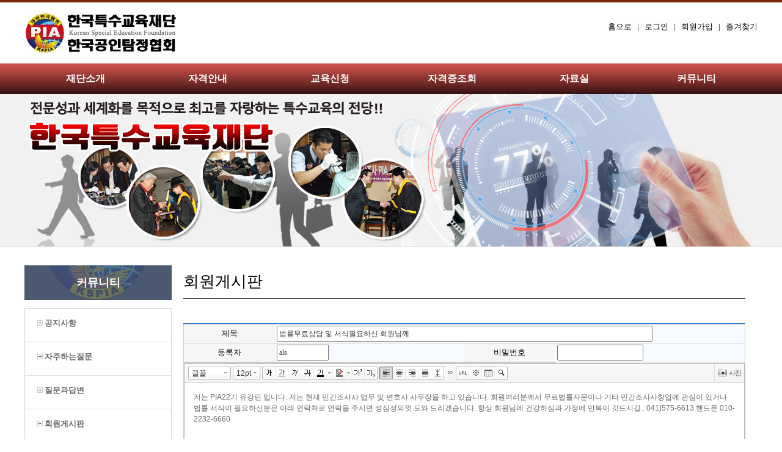

--- FILE ---
content_type: text/html
request_url: http://www.kspia.kr/board/edit.php?id=members&page=3&keyfield=&key=&idx=461&list=416&ridx=0&level=0&no=
body_size: 30732
content:
<html>
<head>
<meta http-equiv="Content-Type" content="text/html; charset=euc-kr">

<meta name="subject" content="한국특수교육재단 대한공인탐정협회">
<meta name="author" content="한국특수교육재단 대한공인탐정협회">
<meta name="keywords" content="PIA사설탐정사, 탐정, 탐정자격증, 민간조사, PIA사설탐정사, 도감청탐색사, 특수경호사, 경호사격마스타, PIA드론조종사">
<meta name="classification" content="Text & Images">
<meta name="copyright" content="한국특수교육재단 대한공인탐정협회">
<meta property="og:type" content="website">
<meta property="og:title" content="탐정 민간조사 한국특수교육재단 대한공인탐정협회">
<meta property="og:description" content="PIA사설탐정사, 탐정, 탐정자격증, 민간조사, PIA사설탐정사">
<meta property="og:image" content="http://www.kspia.kr/images/OGimages/logoKSPIAkr.png">
<meta property="og:url" content="http://www.kspia.kr/">
<meta name="twitter:card" content="PIA사설탐정사, 탐정, 탐정자격증, 민간조사, PIA사설탐정사">
<meta name="twitter:title" content="PIA사설탐정사, 탐정, 탐정자격증, 민간조사, PIA사설탐정사">
<meta name="twitter:description" content="PIA사설탐정사, 탐정, 탐정자격증, 민간조사, PIA사설탐정사">
<meta name="twitter:domain" content="PIA사설탐정사, 탐정, 탐정자격증, 민간조사, PIA사설탐정사">

<link rel="stylesheet" href="/style.css">
<title>탐정 민간조사 한국특수교육재단 대한공인탐정협회</title>
<script language="javascript" src="/embed.js"></script>
<style type="text/css">
<!--
body {
	margin-left: 0px;
	margin-top: 0px;
	margin-right: 0px;
	margin-bottom: 0px;
}
-->
</style></head>

<body><script language="JavaScript" src="/css/sliding.js"></script>
<script language="JavaScript" type="text/JavaScript">

function MM_openBrWindow(theURL,winName,features) { //v2.0
  window.open(theURL,winName,features);
}

function MM_preloadImages() { //v3.0
  var d=document; if(d.images){ if(!d.MM_p) d.MM_p=new Array();
    var i,j=d.MM_p.length,a=MM_preloadImages.arguments; for(i=0; i<a.length; i++)
    if (a[i].indexOf("#")!=0){ d.MM_p[j]=new Image; d.MM_p[j++].src=a[i];}}
}
//-->
</script>
<script type="text/JavaScript">
function MM_swapImgRestore() { //v3.0
  var i,x,a=document.MM_sr; for(i=0;a&&i<a.length&&(x=a[i])&&x.oSrc;i++) x.src=x.oSrc;  
}

function MM_swapImage() { //v3.0
  var i,j=0,x,a=MM_swapImage.arguments; document.MM_sr=new Array; for(i=0;i<(a.length-2);i+=3)
   if ((x=MM_findObj(a[i]))!=null){document.MM_sr[j++]=x; if(!x.oSrc) x.oSrc=x.src; x.src=a[i+2];}
}

function MM_preloadImages() { //v3.0
  var d=document; if(d.images){ if(!d.MM_p) d.MM_p=new Array();
    var i,j=d.MM_p.length,a=MM_preloadImages.arguments; for(i=0; i<a.length; i++)
    if (a[i].indexOf("#")!=0){ d.MM_p[j]=new Image; d.MM_p[j++].src=a[i];}}
}

function MM_findObj(n, d) { //v4.01
  var p,i,x;  if(!d) d=document; if((p=n.indexOf("?"))>0&&parent.frames.length) {
    d=parent.frames[n.substring(p+1)].document; n=n.substring(0,p);}
  if(!(x=d[n])&&d.all) x=d.all[n]; for (i=0;!x&&i<d.forms.length;i++) x=d.forms[i][n];
  for(i=0;!x&&d.layers&&i<d.layers.length;i++) x=MM_findObj(n,d.layers[i].document);
  if(!x && d.getElementById) x=d.getElementById(n); return x;
}
function MM_showHideLayers() { //v9.0
  var i,p,v,obj,args=MM_showHideLayers.arguments;
  for (i=0; i<(args.length-2); i+=3) 
  with (document) if (getElementById && ((obj=getElementById(args[i]))!=null)) { v=args[i+2];
    if (obj.style) { obj=obj.style; v=(v=='show')?'visible':(v=='hide')?'hidden':v; }
    obj.visibility=v; }
}
</script>




<!-- Google tag (gtag.js) -->
<script async src="https://www.googletagmanager.com/gtag/js?id=AW-1065849445"></script>
<script>
  window.dataLayer = window.dataLayer || [];
  function gtag(){dataLayer.push(arguments);}
  gtag('js', new Date());

  gtag('config', 'AW-1065849445');
</script>





<meta name="naver-site-verification" content="95a247000543f8cc2420ddd885bb89699ad89e54"/>


<!--body topmargin="0" leftmargin="0" onLoad="MM_preloadImages('/topmenu/m1.jpg','/topmenu/m2.jpg','/topmenu/m3.jpg','/topmenu/m4.jpg','/topmenu/m5.jpg','/topmenu/m1on.jpg','/topmenu/m2on.jpg','/topmenu/m3on.jpg','/topmenu/m4on.jpg','/topmenu/m5on.jpg')"-->
<link rel="stylesheet" href="/css/style.css">
<BODY LEFTMARGIN=0 TOPMARGIN=0 MARGINWIDTH=0 MARGINHEIGHT=0 onLoad="flevInitPersistentLayer('quickMenu',0,'','','','100','','',10);flevInitPersistentLayer('quickMenu2',0,'','','','100','','',10)">
<iframe name="HiddenFrm" id="HiddenFrm" style="display:none;" width=1 height=1></iframe>
<table width="100%" border="0" cellspacing="0" cellpadding="0" align="center">
 <tr>
    <td height="4"  align="center" bgcolor="7c2c09"></td>
  </tr>
  <tr>
    <td align="center" valign="top"><table width="1200" border="0" align="center" cellpadding="0" cellspacing="0">
    
      <tr>
        <td width="254" height="100" align="left"><a href="/"><img src="/images/logo.jpg" border="0"></a></td>
    
        <td align="right"><table border="0" cellspacing="0" cellpadding="0">
        <tr>
          <td align="right" style=" word-spacing:6px;">
		<a href="/">홈으로</font></a> | 
		<a href="/login/login.php">로그인</a> | 
	<a href="/sub04_02.php">회원가입</a> | 
		<a href="javascript:window.external.AddFavorite('http://www.kspia.kr/', '::::한국특수직능교육재단::::');">즐겨찾기</a></td>
        </tr>
        <tr>
          <td align="right" style=" word-spacing:6px;">&nbsp;</td>
        </tr>
        <tr>
	        </tr>
      </table></td>
        </tr>
    </table></td>
  </tr>
  <tr>
    <td height="50" align="center" background="/images/menu_bg.jpg" bgcolor="7c2c09" ><span style=" word-spacing:6px;">
      
<table width="1200" border="0" cellpadding="0" cellspacing="0">
  <tr>
    <td width="16%" align="center" class="menu"><a href="/company/company01.php">재단소개</a></td>
    <td width="16%" align="center" class="menu"><a href="/guide/guide02.php">자격안내</a></td>
    <td width="16%" align="center" class="menu"><a href="/receipt/receipt11.php">교육신청</a></td>
    <td width="16%" align="center" class="menu"><a href="/receipt/receipt06.php">자격증조회</a></td>
    <td width="16%" align="center" class="menu"><a href="/board/board.php?id=data">자료실</a></td>
    <td width="16%" align="center" class="menu"><a href="/board/board.php?id=notice">커뮤니티</a></td>
  </tr>
</table>    </span></td>
  </tr>
</table>

<!--div id="quickMenu" style="position:absolute; left:50%; margin-left:475px; margin-top:93px; width:100px; height:413px; z-index:1;">
<a href="#"><img src="/images/quick_bn02.jpg" width="127" height="137" border="0"></a></div-->


<!--div id="quickMenu2" style="position:absolute; left:50%; margin-left:485px; margin-top:100px; width:100px; height:413px; z-index:2000;">
</div--><!--table cellspacing="0" cellpadding="0" width="910" align="center">
<tr></tr>
<tr>
  <td height="20" colspan="7" align="right" valign="bottom"><table border="0" cellspacing="0" cellpadding="0">
    <tr>
      <td><a href="/index.php">홈으로</a></td>
            <td><a href="/sub04_02.php">회원가입</a></td>
      <td><a href="/login/login.php">로그인</a></td>
      <td><a href="/login/lost_id.php">ID찾기</a></td>
            <td><a href="javascript:void window.open('/mail/toadmin.php','','width=600,height=430,left=200,top=50')">이메일</a></td>
    </tr>
  </table></td>
  <td rowspan="4" width="10"></td>
</tr>
<tr>
  <td width="200" rowspan="3" valign="top"><a href="/index.php" onFocus="blur()"><img src="/topmenu/logo.png" width="180" height="66" border="0"></a></td>
  <td colspan="6" height="10"></td>
</tr>
<tr>
  <td height="47" background="/images-/all_bg.gif"><a onMouseOver="MM_swapImage('mm01','','/topmenu/m1on.jpg',1);MM_showHideLayers('submenus1','','show','submenus2','','hide','submenus3','','hide','submenus4','','hide','submenus5','','hide','submenus6','','hide')" onMouseOut="MM_swapImgRestore()" href="/company/company01.php"><img border="0" name="mm01" src="/topmenu/m1.jpg" width="94" height="47"/></a></td>
  <td><a onMouseOver="MM_swapImage('mm02','','/topmenu/m2on.jpg',1);MM_showHideLayers('submenus1','','hide','submenus2','','show','submenus3','','hide','submenus4','','hide','submenus5','','hide','submenus6','','hide')" onMouseOut="MM_swapImgRestore()" href="/guide/guide02.php"><img border="0" name="mm02" src="/topmenu/m2.jpg" width="108" height="47"/></a></td>
  <td><a onMouseOver="MM_swapImage('mm03','','/topmenu/m3on.jpg',1);MM_showHideLayers('submenus1','','hide','submenus2','','hide','submenus3','','show','submenus4','','hide','submenus5','','hide','submenus6','','hide')" onMouseOut="MM_swapImgRestore()" href="/receipt/receipt11.php"><img border="0" name="mm03" src="/topmenu/m3.jpg" width="168" height="47"/></a></td>
  <td><a onMouseOver="MM_swapImage('mm04','','/topmenu/m4on.jpg',1);MM_showHideLayers('submenus1','','hide','submenus2','','hide','submenus3','','hide','submenus4','','show','submenus5','','hide','submenus6','','hide')" onMouseOut="MM_swapImgRestore()" href="/board/board.php?id=notice"><img border="0" name="mm04" src="/topmenu/m4.jpg" width="110" height="47"/></a></td>
  <td><a onMouseOver="MM_swapImage('mm05','','/topmenu/m5on.jpg',1);MM_showHideLayers('submenus1','','hide','submenus2','','hide','submenus3','','hide','submenus4','','hide','submenus5','','show','submenus6','','hide')" onMouseOut="MM_swapImgRestore()" href="/mov/media.php"><img border="0" name="mm05" src="/topmenu/m5.jpg" width="126" height="47"/></a></td>
  <td><a onMouseOver="MM_swapImage('mm06','','/topmenu/m6on.jpg',1);MM_showHideLayers('submenus1','','hide','submenus2','','hide','submenus3','','hide','submenus4','','hide','submenus5','','hide','submenus6','','show')" onMouseOut="MM_swapImgRestore()" href="/board/board.php?id=faq"><img border="0" name="mm05" src="/topmenu/m6.jpg" width="94" height="47"/></a></td>
</tr>
<tr>
  <td colspan=6 height=28>
  <div style='position:relative; left:10px; top:-11px;'>

    <div id='submenus1' style='position:absolute; width:680px; z-index:1; visibility: hidden; letter-spacing:-2px;'>
<a onFocus=blur() href="/company/company01.php"><font color="#6A5C5C" size="2" face="맑은 고딕"><b>재단소개</b></font></a> <font color=#BBBBBC size=2 >
&nbsp;&nbsp; | &nbsp;&nbsp;</font> <a onFocus=blur() href="/company/company02.php"><font color="#6A5C5C" size="2" face="맑은 고딕"><b>인사말</b></font></a> <font color=#BBBBBC size=2 >&nbsp;&nbsp; | &nbsp;&nbsp;</font> <a onFocus=blur() href="/company/company03.php"><font color="#6A5C5C" size="2" face="맑은 고딕"><b>조직구성</b></font></a> <font color=#BBBBBC size=2 >&nbsp;&nbsp; | &nbsp;&nbsp;</font> <a onFocus=blur() href="/company/company03_1.php"><font color="#6A5C5C" size="2" face="맑은 고딕"><b>임원소개</b></font></a> <font color=#BBBBBC size=2 >&nbsp;&nbsp; | &nbsp;&nbsp;</font> <a onFocus=blur() href="/company/company04.php"><font color="#6A5C5C" size="2" face="맑은 고딕"><b>정관 및 규정</b></font></a> <font color=#BBBBBC size=2 >&nbsp;&nbsp; | &nbsp;&nbsp;</font> <a onFocus=blur() href="/company/company09.php"><font color="#6A5C5C" size="2" face="맑은 고딕"><b>협정 및 자격인증서</b></font></a> <font color=#BBBBBC size=2 >&nbsp;&nbsp; | &nbsp;&nbsp;</font> <a onFocus=blur() href="/company/company10.php"><font color="#6A5C5C" size="2" face="맑은 고딕"><b>교수소개</b></font></a> <font color=#BBBBBC size=2 >&nbsp;&nbsp; | &nbsp;&nbsp;</font> <a onFocus=blur() href="/company/company06.php"><font color="#6A5C5C" size="2" face="맑은 고딕"><b>오시는 길</b></font></a> </div>

    <div id='submenus2' style='position:absolute; width:760px; z-index:1; visibility: hidden; letter-spacing:-2px;'><a onFocus=blur() href="/guide/guide02.php"><font color="#6A5C5C" size="2" face="맑은 고딕"><b>민간조사사(PIA)</b></font></a> <font color=#BBBBBC size=2 >&nbsp;&nbsp; | &nbsp;&nbsp;</font> <a onFocus=blur() href="/guide/guide03.php"><font color="#6A5C5C" size="2" face="맑은 고딕"><b>특수경호사</b></font></a> <font color=#BBBBBC size=2 >&nbsp;&nbsp; | &nbsp;&nbsp;</font> <a onFocus=blur() href="/guide/guide10.php"><font color="#6A5C5C" size="2" face="맑은 고딕"><b>도감청탐색사</b></font></a> <font color=#BBBBBC size=2 >&nbsp;&nbsp; | &nbsp;&nbsp;</font> <a onFocus=blur() href="/guide/guide11.php"><font color="#6A5C5C" size="2" face="맑은 고딕"><b>경호사격마스타</b></font></a> <font color=#BBBBBC size=2 >&nbsp;&nbsp; | &nbsp;&nbsp;</font> <a onFocus=blur() href="/guide/guide12.php"><font color="#6A5C5C" size="2" face="맑은 고딕"><b>PIA드론조종사</b></font></a> <font color=#BBBBBC size=2 >
&nbsp;&nbsp; | &nbsp;&nbsp;</font> <a onFocus=blur() href="/guide/guide07.php"><font color="#6A5C5C" size="2" face="맑은 고딕"><b>경비지도사</b></font></a> <font color=#BBBBBC size=2 >&nbsp;&nbsp; | &nbsp;&nbsp;</font> <!--a onFocus=blur() href="/guide/guide08.php"><font color="#6A5C5C" size="2" face="맑은 고딕"><b>행정사 실무교육</b></font></a> <font color=#BBBBBC size=2 >&nbsp;&nbsp; | &nbsp;&nbsp;</font> <a onFocus=blur() href="/guide/guide05.php"><font color="#6A5C5C" size="2" face="맑은 고딕"><b>공익침해감시원</b></font></a> </div>

    <div id='submenus3' style='position:absolute; width:660px; z-index:1; visibility: hidden; letter-spacing:-1px;'> &nbsp; &nbsp; &nbsp; &nbsp; &nbsp; &nbsp; &nbsp; &nbsp; &nbsp; &nbsp; &nbsp; &nbsp; &nbsp; &nbsp; &nbsp; &nbsp; &nbsp; &nbsp; &nbsp; &nbsp; &nbsp; &nbsp; &nbsp; &nbsp; &nbsp; &nbsp; &nbsp; <a onFocus=blur() href="/receipt/receipt11.php"><font color="#6A5C5C" size="2" face="맑은 고딕"><b>PIA 교육일정</b></font></a> 
<font color=#BBBBBC size=2 >&nbsp;&nbsp; | &nbsp;&nbsp;</font> <a onFocus=blur() href="/receipt/receipt03.php"><font color="#6A5C5C" size="2" face="맑은 고딕"><b>교육신청</b></font></a> 
<font color=#BBBBBC size=2 >&nbsp;&nbsp; | &nbsp;&nbsp;</font> <a onFocus=blur() href="/board/board.php?id=apply_download"><font color="#6A5C5C" size="2" face="맑은 고딕"><b>자격취득일정</b></font></a> </div>

    <div id='submenus4' style='position:absolute; width:700px; z-index:1; visibility: hidden; letter-spacing:-1px;'> &nbsp; &nbsp; &nbsp; &nbsp; &nbsp; &nbsp; &nbsp; &nbsp; &nbsp; &nbsp; &nbsp; &nbsp; &nbsp; &nbsp; &nbsp; &nbsp; &nbsp; &nbsp; &nbsp; &nbsp; &nbsp; &nbsp; &nbsp; &nbsp; &nbsp; &nbsp; &nbsp; &nbsp; &nbsp; &nbsp; &nbsp; &nbsp; &nbsp; &nbsp; &nbsp; &nbsp; &nbsp; &nbsp; &nbsp; &nbsp; &nbsp; &nbsp; &nbsp; &nbsp; <a onFocus=blur() href="/board/board.php?id=notice"><font color="#6A5C5C" size="2" face="맑은 고딕"><b>공지사항</b></font></a> 
<font color=#BBBBBC size=2 >&nbsp; | &nbsp;</font> <a onFocus=blur() href="/member/member01.php"><font color="#6A5C5C" size="2" face="맑은 고딕"><b>회원규정</b></font></a> 
<font color=#BBBBBC size=2 >&nbsp; | &nbsp;</font> <a onFocus=blur() href="/member/member02.php"><font color="#6A5C5C" size="2" face="맑은 고딕"><b>회원가입안내</b></font></a> 
<font color=#BBBBBC size=2 >&nbsp; | &nbsp;</font> <a onFocus=blur() href="/board/board.php?id=members"><font color="#6A5C5C" size="2" face="맑은 고딕"><b>정회원게시판</b></font></a> </div>

    <div id='submenus5' style='position:absolute; width:690px; z-index:1; visibility: hidden; letter-spacing:-2px;'> &nbsp; &nbsp; &nbsp; &nbsp; &nbsp; &nbsp; &nbsp; &nbsp; &nbsp; &nbsp; &nbsp; &nbsp; &nbsp; &nbsp; &nbsp; &nbsp; &nbsp; &nbsp; &nbsp; &nbsp; &nbsp; &nbsp; &nbsp; &nbsp; &nbsp; &nbsp; &nbsp; &nbsp; &nbsp; &nbsp; &nbsp; &nbsp; &nbsp; &nbsp; &nbsp; &nbsp; &nbsp; &nbsp; &nbsp; <a onFocus=blur() href="/mov/docu.php"><font color="#6A5C5C" size="2" face="맑은 고딕"><b>각종서식 다운로드</b></font></a> 
<font color=#BBBBBC size=2 >&nbsp; | &nbsp;</font> <a onFocus=blur() href="/mov/media.php"><font color="#6A5C5C" size="2" face="맑은 고딕"><b>언론보도 영상</b></font></a> 
<font color=#BBBBBC size=2 >&nbsp; | &nbsp;</font> <a onFocus=blur() href="/photo/list.php"><font color="#6A5C5C" size="2" face="맑은 고딕"><b>행사 포토</b></font></a> 
<font color=#BBBBBC size=2 >&nbsp; | &nbsp;</font> <a onFocus=blur() href="/mov/list.php"><font color="#6A5C5C" size="2" face="맑은 고딕"><b>행사 동영상</b></font></a> 
<font color=#BBBBBC size=2 >&nbsp; | &nbsp;</font> <a onFocus=blur() href="/board/board.php?id=news"><font color="#6A5C5C" size="2" face="맑은 고딕"><b>관련보도기사</b></font></a> 
<font color=#BBBBBC size=2 >&nbsp; | &nbsp;</font> <a onFocus=blur() href="/board/board.php?id=store2"><font color="#6A5C5C" size="2" face="맑은 고딕"><b>학술정보자료</b></font></a> </div>

    <div id='submenus6' style='position:absolute; width:690px; z-index:1; visibility: hidden; letter-spacing:-1px;'> &nbsp; &nbsp; &nbsp; &nbsp; &nbsp; &nbsp; &nbsp; &nbsp; &nbsp; &nbsp; &nbsp; &nbsp; &nbsp; &nbsp; &nbsp; &nbsp; &nbsp; &nbsp; &nbsp; &nbsp; &nbsp; &nbsp; &nbsp; &nbsp; &nbsp; &nbsp; &nbsp; &nbsp; &nbsp; &nbsp; &nbsp; &nbsp; &nbsp; &nbsp; &nbsp; &nbsp; &nbsp; &nbsp; &nbsp; &nbsp; &nbsp; &nbsp; &nbsp; &nbsp; &nbsp; &nbsp; &nbsp; &nbsp; &nbsp; &nbsp; &nbsp; &nbsp; &nbsp; &nbsp; &nbsp; &nbsp; &nbsp; &nbsp; &nbsp; &nbsp; &nbsp; &nbsp; &nbsp; &nbsp; <a onFocus=blur() href="/board/board.php?id=faq"><font color="#6A5C5C" size="2" face="맑은 고딕"><b>자주묻는질문</b></font></a> 
<font color=#BBBBBC size=2 >&nbsp; | &nbsp;</font> <a onFocus=blur() href="/board/board.php?id=qna"><font color="#6A5C5C" size="2" face="맑은 고딕"><b>교육문의 및 상담</b></font></a> 
<font color=#BBBBBC size=2 >&nbsp; | &nbsp;</font> <a onFocus=blur() href="/receipt/receipt06.php"><font color="#6A5C5C" size="2" face="맑은 고딕"><b>자격증 조회</b></font></a> </div>

  </div>
  </td>
</tr>
</table--><table width="100%" border="0" cellspacing="0" cellpadding="0" style="margin-bottom:30px;">
  <tr>
    <td height="250" align="center" bgcolor="f1f1f1" style="border-bottom:1px solid #dddddd"><img src="/images/sub_vs.jpg" width="1200" height="250" /></td>
  </tr>
</table>
<table width="1200" border="0" cellspacing="0" cellpadding="0" align="center"><tr><td width="260" align="left" valign="top"><table width="240" border="0" cellspacing="0" cellpadding="0">  <tr>    <td width="200" height="55" align="left" valign="middle"  class="l_menu">커뮤니티</td>  </tr>   <tr>    <td align="center" valign="top">		<table width="240" border="0" cellspacing="0" cellpadding="0">			<tr>				<td>                <div>					<li class="s_left_tbl">						<ul class="menu-area">							<li><a href="/board/board.php?id=notice" class="s_menu_txt"><img src="/images/left_icon.jpg" /> 공지사항</a></li><li><a href="/board/board.php?id=faq" class="s_menu_txt"><img src="/images/left_icon.jpg" /> 자주하는질문</a></li>	<li><a href="/board/board.php?id=qna" class="s_menu_txt"><img src="/images/left_icon.jpg" /> 질문과답변</a></li>							<li><a href="/board/board.php?id=members" class="s_menu_txt"><img src="/images/left_icon.jpg" /> 회원게시판</a></li>							<li><a href="/right_f_mail01.php" class="s_menu_txt"><img src="/images/left_icon.jpg" /> 자격취득상담</a></li>							<li><a href="/right_f_mail04-.php" class="s_menu_txt"><img src="/images/left_icon.jpg" /> 사건사고피해상담</a></li>					  </ul>					</li>				</div>				</td>			</tr>    </table></td>  </tr></table><img src="/images/cs.jpg" width="240" height="341" /></td><td valign="top"><table width="100%"  border="0" cellpadding="0" cellspacing="0">  <tr>    <td height="30" class="menu01">회원게시판</td>  </tr>  <tr>    <td height="15">&#160;</td>  </tr></table><link rel='stylesheet' type='text/css' href='skin/jis/style.css'><form action='edit_ok.php?id=members&page=3&keyfield=&key=&idx=461&list=416&ridx=0&level=0&no=' name=edit method=post enctype='multipart/form-data'><SCRIPT LANGUAGE="JavaScript">
<!--

function chk_submit2(join_ok) {
	if (join_ok!="1"){
	if (!edit.w_name.value) {alert("이름을 입력하세요");edit.w_name.focus();return;}
	if (!edit.pwd.value) {alert("암호를 입력하세요");edit.pwd.focus();return;}}

	submitContents();
	edit.submit();
}

function chk_submit3(join_ok) {
	if (join_ok!="1"){
	if (!myform.u_name.value) {alert("이름을 입력하세요");myform.u_name.focus();return;}
	if (!myform.pwd.value) {alert("암호를 입력하세요");myform.pwd.focus();return;}}

	submitContents();
	myform.submit();
}

function chk_submit(join_ok) {
if (join_ok!="1"){
if (!write.w_name.value) {alert("이름을 입력하세요");write.w_name.focus();return;}
if (!write.pwd.value) {alert("암호를 입력하세요");write.pwd.focus();return;}}

	submitContents();
	write.submit();
}


var isDhtmlEdit = false;
function dhtmlEdit(bool)
{
  if(bool){
    isDhtmlEdit = true;
    document.all.product_content_d.style.display = "block";
    document.all.product_content_t.style.display = "none";
    document.all.product_content_d.innerHTML = document.all.product_content_t.value;
  }else{
    isDhtmlEdit = false;
    document.all.product_content_t.style.display = "block";
    document.all.product_content_d.style.display = "none";
    document.all.product_content_t.value = document.all.product_content_d.innerHTML;
  }
}
function dhtmlEdit2()
{
    isDhtmlEdit = false;
    document.all.product_content_t.style.display = "block";
    document.all.product_content_d.style.display = "none";
    document.all.product_content_t.value = document.all.product_content_d.innerHTML;
}

//-->
</SCRIPT>

<html>

<head>
<meta http-equiv="content-type" content="text/html; charset=euc-kr">
<title>고객상품평</title>
<meta name="generator" content="Namo WebEditor v6.0">
</head>

<body bgcolor="white" text="black" link="blue" vlink="purple" alink="red">
<br>

<table width="100%" border="0" cellpadding="0" cellspacing="1" bgcolor="#cccccc" style="border-top:1px solid #0066CC">


    <tr>
        <td width="100%" bgcolor="#F7FBFF" style="border-top:none;border-left:none;border-right:none;border-bottom:none;">
		<table border=0 width="100%" cellpadding=0 cellspacing=0 style="border-top:none;border-left:none;border-right:none;border-bottom:none;">
	


<tr>
		<td width="150" height="30" align="center" bgcolor="F6F6F6" style="border-top:none;border-left:none;border-right:none;border-bottom:none; ">제목</td>
        <td height="25" colspan=3 style="border-top:none;border-left:none;border-right:none;border-bottom:none;"><font color="#006600">&nbsp;<input type=subject  name=subject value='법률무료상담 및 서식필요하신 회원님께' style='width:80%'></font></td>
		</tr>

		<tr>
		<tr>
                    <td height="1" bgcolor="#cccccc" colspan=4></td>
		</tr>
<tr height="25">
   <td width="150" height="30" align="center" bgcolor="F6F6F6" style="border-top:none;border-left:none;border-right:none;border-bottom:none;; ">등록자</td>
   <td width="310" height="25" style="border-top:none;border-left:none;border-right:none;border-bottom:none;">&nbsp;<input type=input  maxlength=10 size=10 name=w_name value=als></td>
   <td width="150" height="25" align="center" bgcolor="#F6F6F6" style="border-top:none;border-left:none;border-right:none;border-bottom:none;">비밀번호</td>
	<td width="310" style="border-top:none;border-left:none;border-right:none;border-bottom:none;">&nbsp;<input type=password  maxlength=15 size=18 name=pwd></td>
   </tr>
		
                    <td height="1" bgcolor="#cccccc" colspan=4></td>
		</tr>




		<tr>
                    <td height="1" bgcolor="#cccccc" colspan=3></td>
		</tr>
		</table>
	  </td>
    </tr>

    <tr>
        <td width="920" bgcolor="white" style="padding:0">
          <script type="text/javascript" src="../board/js/HuskyEZCreator.js" charset="utf-8"></script>
          <textarea name="memo" id="memo" style="width:100%; height:430px;display:none;" wrap="physical">저는 PIA22기 유강민 입니다.
저는 현재 민간조사사 업무 및 변호사 사무장을 하고 있습니다.
회원여러분께서 무료법률자문이나 기타 민간조사사창업에 관심이 있거나
법률 서식이 필요하신분은 아래 연락처로 연락을 주시면 성심성의껏 도와
드리겠습니다.
항상 회원님에 건강하심과 가정에 만복이 깃드시길..

041)575-6613
핸드폰 010-2232-6660</textarea></center>
      <!--		<script language="JSCript">if(bitUseEditor){Editor_New_Generate('memo');}</script> -->

      <script type="text/javascript">
      var oEditors = [];
      nhn.husky.EZCreator.createInIFrame({
        oAppRef: oEditors,
        elPlaceHolder: "memo",
        sSkinURI: "../board/SmartEditor2Skin.html",	
        htParams : {bUseToolbar : true,
          fOnBeforeUnload : function(){
            //alert("아싸!");	
          }
        }, //boolean
        fOnAppLoad : function(){
          //예제 코드
          //oEditors.getById["memo"].exec("PASTE_HTML", ["로딩이 완료된 후에 본문에 삽입되는 text입니다."]);
        },
        fCreator: "createSEditor2"
      });

      function pasteHTML() {
        var sHTML = "<span style='color:#FF0000;'>이미지도 같은 방식으로 삽입합니다.<\/span>";
        oEditors.getById["memo"].exec("PASTE_HTML", [sHTML]);
      }

      function showHTML() {
        var sHTML = oEditors.getById["memo"].getIR();
        alert(sHTML);
      }
        
      function submitContents(elClickedObj) {
        oEditors.getById["memo"].exec("UPDATE_CONTENTS_FIELD", []);	// 에디터의 내용이 textarea에 적용됩니다.
        
        // 에디터의 내용에 대한 값 검증은 이곳에서 document.getElementById("memo").value를 이용해서 처리하면 됩니다.
        
        try {
          elClickedObj.form.submit();
        } catch(e) {}
      }

      function setDefaultFont() {
        var sDefaultFont = '돋음';
        var nFontSize = 10;
        oEditors.getById["memo"].setDefaultFont(sDefaultFont, nFontSize);
      }
      setDefaultFont();
      </script>
		</td>
    </tr>


<tr>
<td>

<table border=0 cellpadding=0 cellspacing=0 width=100%>
<tr>


<td width="150" height="30" align="center" bgcolor="#F6F6F6">파일등록</td>
	<td width="770" bgcolor="ffffff">&nbsp;<input type=file name=upfile[]  style='width:70%'><br>&nbsp<input type=file name=upfile[]  style='width:70%'></td>
</tr>

</table>
</td></tr>
</table>



<p align="center"><a href='board.php?id=members&page=3&keyfield=&key=&idx=461&list=416&ridx=0&level=0&no='><img src="skin/jis/img/b_list.gif"></a> <a href='javascript:chksubmit()'><img src="skin/jis/img/b_modify.gif"'></a></p>
<p align="center">&nbsp;</p><input type=hidden value='3591' name='useno'</form><script language="javascript">
function chksubmit(join_ok){
	if (join_ok!="1"){
	if (!edit.w_name.value) {alert("이름을 입력하세요");edit.w_name.focus();return;}
	if (!edit.pwd.value) {alert("암호를 입력하세요");edit.pwd.focus();return;}}
	submitContents();
//	edit.submit();
}
		
</script>
</td>
                    <td width="20">&nbsp;</td>
                  </tr>
                </table></td>
              </tr>
            </table></td>
          </tr>
          <tr>
            <td height="10" colspan="2"  valign="top"></td>
          </tr>
        </table></td>
      </tr>
    </table></td>
  </tr>
  <tr>
    <td><table width="100%"  border="0" cellspacing="0" cellpadding="0">
      <tr>
        <td>
<!DOCTYPE html PUBLIC "-//W3C//DTD XHTML 1.0 Transitional//EN" "http://www.w3.org/TR/xhtml1/DTD/xhtml1-transitional.dtd">
<html xmlns="http://www.w3.org/1999/xhtml">
<head>
<meta http-equiv="Content-Type" content="text/html; charset=euc-kr" />
<title>Untitled Document</title>
</head>
<script language="JavaScript">
		function go_check2()
		{
			var status  = "width=500 height=450 menubar=no,scrollbars=no,resizable=no,status=no";
			var obj     = window.open('', 'kcp_pop', status);
			
			document.shop_check2.method = "post";
			document.shop_check2.target = "kcp_pop";
			document.shop_check2.action = "http://admin.kcp.co.kr/Modules/escrow/kcp_pop.jsp";

			document.shop_check2.submit();
		}
	</script>
	<script language= "javascript">
 
function go_url(url)
 
{
 
    if(url != '')   window.open(url, '_blank');
 
}
 
</script>
<body>
<table width="100%" border="0" cellspacing="0" cellpadding="0">

  <tr>
    <td height="130" align="center" bgcolor="#333333" style="border-top:1px solid #e5e5e5"><table width="1200" border="0" cellspacing="0" cellpadding="0">
      <tr>
        <td width="389"><img src="/images/copy_logo.png"  /></td>
        <td width="741" align="left" style="color:#FFFFFF"><strong><a href="/company/company01.php" style="color:#FFFFFF">회사소개</a>&nbsp; | &nbsp;<a href="/company/company06.php" style="color:#FFFFFF">오시는길</a>&nbsp; | &nbsp;<a href="/login/care.php" style="color:#FFFFFF">이용약관</a>&nbsp; | &nbsp;<a href="/login/privacy.php" style="color:#FFFFFF">개인정보처리방침</a></strong><br />
            <br />
            Tel : 02-775-0071 | Fax : 02-734-8803 | E-mail :  rokpia@hanmail.net<br />
          상호 : 한국특수직능교육재단 | 고유번호: 211-80-01732 | 대표자 : 하금석<br />
          입금계좌 : 농협 301-0072-5315-21 (예금주 한국특수직능교육재단)<br />
          주소 : 서울 종로구 우정국로39 우정에쉐르 3층 전관<br /></td>
        <td width="70" align="right"><a href="http://www.woojungnet.com/" target="_blank"><img src="/images/wjban.gif" width="82" height="91" /></a></td>
      </tr>
      
    </table></td>
  </tr>
</table>


</body>
</html>
</td>
      </tr>
    </table></td>
  </tr>
</table>




<!-- Google Code for 30&#51068; -->
<!-- Remarketing tags may not be associated with personally identifiable information or placed on pages related to sensitive categories. For instructions on adding this tag and more information on the above requirements, read the setup guide: google.com/ads/remarketingsetup -->
<script type="text/javascript">
/* <![CDATA[ */
var google_conversion_id = 1065849445;
var google_conversion_label = "FX00CIS_lmIQ5aSe_AM";
var google_custom_params = window.google_tag_params;
var google_remarketing_only = true;
/* ]]> */
</script>
<script type="text/javascript" src="//www.googleadservices.com/pagead/conversion.js">
</script>
<noscript>
<div style="display:inline;">
<img height="1" width="1" style="border-style:none;" alt="" src="//googleads.g.doubleclick.net/pagead/viewthroughconversion/1065849445/?value=1.00&amp;currency_code=KRW&amp;label=FX00CIS_lmIQ5aSe_AM&amp;guid=ON&amp;script=0"/>
</div>
</noscript>

<script>
  (function(i,s,o,g,r,a,m){i['GoogleAnalyticsObject']=r;i[r]=i[r]||function(){
  (i[r].q=i[r].q||[]).push(arguments)},i[r].l=1*new Date();a=s.createElement(o),
  m=s.getElementsByTagName(o)[0];a.async=1;a.src=g;m.parentNode.insertBefore(a,m)
  })(window,document,'script','//www.google-analytics.com/analytics.js','ga');

  ga('create', 'UA-71253732-1', 'auto');
  ga('send', 'pageview');

</script>



</body>
</html>

--- FILE ---
content_type: text/html
request_url: http://www.kspia.kr/board/SmartEditor2Skin.html
body_size: 45435
content:
<!DOCTYPE HTML PUBLIC "-//W3C//DTD HTML 4.01 Transitional//EN" "http://www.w3.org/TR/html4/loose.dtd">
<html lang="ko">
<head>
<meta http-equiv="Content-Type" content="text/html; charset=euc-kr">
<meta http-equiv="X-UA-Compatible" content="IE=EmulateIE7">
<meta http-equiv="Content-Script-Type" content="text/javascript">
<meta http-equiv="Content-Style-Type" content="text/css">
<title>네이버 :: Smart Editor 2 &#8482;</title>
<link href="./css/smart_editor2.css" rel="stylesheet" type="text/css">
<script type="text/javascript" src="./js/jindo.min.js" charset="euc-kr"></script>
<script type="text/javascript" src="./js/jindo_component.js" charset="euc-kr"></script>
<script type="text/javascript" src="./js/SE2B_Configuration.js" charset="euc-kr"></script>
<script type="text/javascript" src="./js/SE2BasicCreator.js" charset="euc-kr"></script>

<script src='js/loader-min.js' charset='euc-kr'></script>
<style type="text/css">
body{margin:0; padding:0;}
</style>

<body>

<!-- SE2 Markup Start -->
<div id="smart_editor2">
	<div id="smart_editor2_content"><a href="#se2_iframe" class="blind">글쓰기영역으로 가기</a>
		<div class="se2_tool">
			<!-- icon toolbar -->
			<div class="se2_icon_tool" style="display:block;">
				<ul class="se2_itool1">
					<li class="se2_mn husky_seditor_ui_photo_attach"><button type="button" class="se2_photo se2_wty2_ic se2_mfirst"><span class="se2_icon"></span><span class="se2_mntxt">사진</span></button></li>
				</ul>
			</div>
			<!-- //704이상 -->
							
			<!-- 텍스트 툴바 -->
			<div class="se2_text_tool">
				<ul class="se2_font_type">
				<li class="husky_seditor_ui_fontName"><button type="button" title="글꼴" class="se2_font_family"><span class="husky_se2m_current_fontName">글꼴</span></button> 
					<!-- 글꼴 레이어 -->
					<div class="se2_layer husky_se_fontName_layer">
						<div class="se2_in_layer">
							<ul class="se2_l_font_fam" style="display:">
							<li style="display:none"><button type="button"><span>@DisplayName@<span>(</span><em style="font-family:FontFamily;">@SampleText@</em><span>)</span></span></button></li>
							<li class="se2_division husky_seditor_font_separator"></li>
							<li class="husky_seditor_font_nanumgothic"><button type="button"><span>나눔고딕<span>(</span><em style="font-family:'나눔고딕',NanumGothic,Sans-serif;">가나다라</em><span>)</span></span></button></li>
							<li class="husky_seditor_font_nanummyeongjo"><button type="button"><span>나눔명조<span>(</span><em style="font-family:'나눔명조',NanumMyeongjo,serif;">가나다라</em><span>)</span></span></button></li>
							</ul>
						</div>
					</div>
					<!-- //글꼴 레이어 -->
				</li>
				<li class="husky_seditor_ui_fontSize"><button type="button" title="글자크기" class="se2_font_size"><span class="husky_se2m_current_fontSize">크기</span></button>
					<!-- 폰트 사이즈 레이어 -->
					<div class="se2_layer husky_se_fontSize_layer">
						<div class="se2_in_layer">
							<ul class="se2_l_font_size">
							<li><button type="button" style="height:19px;"><span style="margin-top:4px; margin-bottom:3px; margin-left:5px; font-size:7pt;">가나다라마바사<span style=" font-size:7pt;">(7pt)</span></span></button></li>
							<li><button type="button" style="height:20px;"><span style="margin-bottom:2px; font-size:8pt;">가나다라마바사<span style="font-size:8pt;">(8pt)</span></span></button></li>
							<li><button type="button" style="height:20px;"><span style="margin-bottom:1px; font-size:9pt;">가나다라마바사<span style="font-size:9pt;">(9pt)</span></span></button></li>
							<li><button type="button" style="height:21px;"><span style="margin-bottom:1px; font-size:10pt;">가나다라마바사<span style="font-size:10pt;">(10pt)</span></span></button></li>
							<li><button type="button" style="height:23px;"><span style="margin-bottom:2px; font-size:11pt;">가나다라마바사<span style="font-size:11pt;">(11pt)</span></span></button></li>
							<li><button type="button" style="height:25px;"><span style="margin-bottom:1px; font-size:12pt;">가나다라마바사<span style="font-size:12pt;">(12pt)</span></span></button></li>
							<li><button type="button" style="height:27px;"><span style="margin-bottom:2px; font-size:14pt;">가나다라마바사<span style="margin-left:6px;font-size:14pt;">(14pt)</span></span></button></li>
							<li><button type="button" style="height:33px;"><span style="margin-bottom:1px; font-size:18pt;">가나다라마바사<span style="margin-left:8px;font-size:18pt;">(18pt)</span></span></button></li>
							<li><button type="button" style="height:39px;"><span style="margin-left:3px; font-size:24pt;">가나다라마<span style="margin-left:11px;font-size:24pt;">(24pt)</span></span></button></li>
							<li><button type="button" style="height:53px;"><span style="margin-top:-1px; margin-left:3px; font-size:36pt;">가나다<span style="font-size:36pt;">(36pt)</span></span></button></li>
							</ul>
						</div>
					</div>
					<!-- //폰트 사이즈 레이어 -->
				</li>
				</ul>
				<ul class="se2_font_style">
				<li class="husky_seditor_ui_bold"><button type="button" title="굵게[Ctrl+B]" class="se2_bold"><span>굵게[Ctrl+B]</span></button></li>
				<li class="husky_seditor_ui_underline"><button type="button" title="밑줄[Ctrl+U]" class="se2_underline"><span>밑줄[Ctrl+U]</span></button></li>
				<li class="husky_seditor_ui_italic"><button type="button" title="기울임꼴[Ctrl+I]" class="se2_italic"><span>기울임꼴[Ctrl+I]</span></button></li>
				<li class="husky_seditor_ui_lineThrough"><button type="button" title="취소선[Ctrl+D]" class="se2_tdel"><span>취소선[Ctrl+D]</span></button></li>
				<li class="se2_pair husky_seditor_ui_fontColor"><span class="husky_seditor_ui_fontColorA"><button type="button" title="글자색" class="se2_fcolor husky_se2m_fontColor_lastUsed" style="background-color:#4477f9;"><span>글자색</span></button></span><span class="husky_seditor_ui_fontColorB"><button type="button" title="더보기" class="se2_fcolor_more"><span>더보기</span></button></span>
					<!-- 글자색 -->
					<div class="se2_layer husky_se2m_fontcolor_layer" style="display:none">
						<div class="se2_in_layer husky_se2m_fontcolor_paletteHolder">
							<div class="se2_palette husky_se2m_color_palette">
								<ul class="se2_pick_color">
								<li><button type="button" title="#ff0000" style="background:#ff0000"><span><span>#ff0000</span></span></button></li>
								<li><button type="button" title="#ff6c00" style="background:#ff6c00"><span><span>#ff6c00</span></span></button></li>
								<li><button type="button" title="#ffaa00" style="background:#ffaa00"><span><span>#ffaa00</span></span></button></li>
								<li><button type="button" title="#ffef00" style="background:#ffef00"><span><span>#ffef00</span></span></button></li>
								<li><button type="button" title="#a6cf00" style="background:#a6cf00"><span><span>#a6cf00</span></span></button></li>
								<li><button type="button" title="#009e25" style="background:#009e25"><span><span>#009e25</span></span></button></li>
								<li><button type="button" title="#00b0a2" style="background:#00b0a2"><span><span>#00b0a2</span></span></button></li>
								<li><button type="button" title="#0075c8" style="background:#0075c8"><span><span>#0075c8</span></span></button></li>
								<li><button type="button" title="#3a32c3" style="background:#3a32c3"><span><span>#3a32c3</span></span></button></li>
								<li><button type="button" title="#7820b9" style="background:#7820b9"><span><span>#7820b9</span></span></button></li>
								<li><button type="button" title="#ef007c" style="background:#ef007c"><span><span>#ef007c</span></span></button></li>
								<li><button type="button" title="#000000" style="background:#000000"><span><span>#000000</span></span></button></li>
								<li><button type="button" title="#252525" style="background:#252525"><span><span>#252525</span></span></button></li>
								<li><button type="button" title="#464646" style="background:#464646"><span><span>#464646</span></span></button></li>
								<li><button type="button" title="#636363" style="background:#636363"><span><span>#636363</span></span></button></li>
								<li><button type="button" title="#7d7d7d" style="background:#7d7d7d"><span><span>#7d7d7d</span></span></button></li>
								<li><button type="button" title="#9a9a9a" style="background:#9a9a9a"><span><span>#9a9a9a</span></span></button></li>
								<li><button type="button" title="#ffe8e8" style="background:#ffe8e8"><span><span>#9a9a9a</span></span></button></li>
								<li><button type="button" title="#f7e2d2" style="background:#f7e2d2"><span><span>#f7e2d2</span></span></button></li>
								<li><button type="button" title="#f5eddc" style="background:#f5eddc"><span><span>#f5eddc</span></span></button></li>
								<li><button type="button" title="#f5f4e0" style="background:#f5f4e0"><span><span>#f5f4e0</span></span></button></li>
								<li><button type="button" title="#edf2c2" style="background:#edf2c2"><span><span>#edf2c2</span></span></button></li>
								<li><button type="button" title="#def7e5" style="background:#def7e5"><span><span>#def7e5</span></span></button></li>
								<li><button type="button" title="#d9eeec" style="background:#d9eeec"><span><span>#d9eeec</span></span></button></li>
								<li><button type="button" title="#c9e0f0" style="background:#c9e0f0"><span><span>#c9e0f0</span></span></button></li>
								<li><button type="button" title="#d6d4eb" style="background:#d6d4eb"><span><span>#d6d4eb</span></span></button></li>
								<li><button type="button" title="#e7dbed" style="background:#e7dbed"><span><span>#e7dbed</span></span></button></li>
								<li><button type="button" title="#f1e2ea" style="background:#f1e2ea"><span><span>#f1e2ea</span></span></button></li>
								<li><button type="button" title="#acacac" style="background:#acacac"><span><span>#acacac</span></span></button></li>
								<li><button type="button" title="#c2c2c2" style="background:#c2c2c2"><span><span>#c2c2c2</span></span></button></li>
								<li><button type="button" title="#cccccc" style="background:#cccccc"><span><span>#cccccc</span></span></button></li>
								<li><button type="button" title="#e1e1e1" style="background:#e1e1e1"><span><span>#e1e1e1</span></span></button></li>
								<li><button type="button" title="#ebebeb" style="background:#ebebeb"><span><span>#ebebeb</span></span></button></li>
								<li><button type="button" title="#ffffff" style="background:#ffffff"><span><span>#ffffff</span></span></button></li>
								</ul>
								<ul class="se2_pick_color" style="width:156px;">
								<li><button type="button" title="#e97d81" style="background:#e97d81"><span><span>#e97d81</span></span></button></li>
								<li><button type="button" title="#e19b73" style="background:#e19b73"><span><span>#e19b73</span></span></button></li>
								<li><button type="button" title="#d1b274" style="background:#d1b274"><span><span>#d1b274</span></span></button></li>
								<li><button type="button" title="#cfcca2" style="background:#cfcca2"><span><span>#cfcca2</span></span></button></li>
								<li><button type="button" title="#cfcca2" style="background:#cfcca2"><span><span>#cfcca2</span></span></button></li>
								<li><button type="button" title="#61b977" style="background:#61b977"><span><span>#61b977</span></span></button></li>
								<li><button type="button" title="#53aea8" style="background:#53aea8"><span><span>#53aea8</span></span></button></li>
								<li><button type="button" title="#518fbb" style="background:#518fbb"><span><span>#518fbb</span></span></button></li>
								<li><button type="button" title="#6a65bb" style="background:#6a65bb"><span><span>#6a65bb</span></span></button></li>
								<li><button type="button" title="#9a54ce" style="background:#9a54ce"><span><span>#9a54ce</span></span></button></li>
								<li><button type="button" title="#e573ae" style="background:#e573ae"><span><span>#e573ae</span></span></button></li>
								<li><button type="button" title="#5a504b" style="background:#5a504b"><span><span>#5a504b</span></span></button></li>
								<li><button type="button" title="#767b86" style="background:#767b86"><span><span>#767b86</span></span></button></li>
								<li><button type="button" title="#951015" style="background:#951015"><span><span>#951015</span></span></button></li>
								<li><button type="button" title="#6e391a" style="background:#6e391a"><span><span>#6e391a</span></span></button></li>
								<li><button type="button" title="#785c25" style="background:#785c25"><span><span>#785c25</span></span></button></li>
								<li><button type="button" title="#5f5b25" style="background:#5f5b25"><span><span>#5f5b25</span></span></button></li>
								<li><button type="button" title="#4c511f" style="background:#4c511f"><span><span>#4c511f</span></span></button></li>
								<li><button type="button" title="#1c4827" style="background:#1c4827"><span><span>#1c4827</span></span></button></li>
								<li><button type="button" title="#0d514c" style="background:#0d514c"><span><span>#0d514c</span></span></button></li>
								<li><button type="button" title="#1b496a" style="background:#1b496a"><span><span>#1b496a</span></span></button></li>
								<li><button type="button" title="#2b285f" style="background:#2b285f"><span><span>#2b285f</span></span></button></li>
								<li><button type="button" title="#45245b" style="background:#45245b"><span><span>#45245b</span></span></button></li>
								<li><button type="button" title="#721947" style="background:#721947"><span><span>#721947</span></span></button></li>
								<li><button type="button" title="#352e2c" style="background:#352e2c"><span><span>#352e2c</span></span></button></li>
								<li><button type="button" title="#3c3f45" style="background:#3c3f45"><span><span>#3c3f45</span></span></button></li>
								</ul>
								<button type="button" class="se2_view_more husky_se2m_color_palette_more_btn"><span>더보기</span></button>
								<div class="se2_palette2 husky_se2m_color_palette_colorpicker">
									<div class="se2_color_set">
										<span class="se2_selected_color"><span class="husky_se2m_cp_preview" style="background:#e97d81"></span></span><input type="text" name="" class="input_ty1 husky_se2m_cp_colorcode" value="#e97d81"><button type="button"  class="se2_btn_insert husky_se2m_color_palette_ok_btn"><span>입력</span></button>
									</div>
									<div class="se2_gradation1 husky_se2m_cp_colpanel"></div>
									<div class="se2_gradation2 husky_se2m_cp_huepanel"></div>
								</div>
							</div>
	                    </div>
					</div>
	                <!-- //글자색 -->
				</li>
				<li class="se2_pair husky_seditor_ui_BGColor"><span class="husky_seditor_ui_BGColorA"><button type="button" title="배경색" class="se2_bgcolor husky_se2m_BGColor_lastUsed" style="background-color:#4477f9;"><span>배경색</span></button></span><span class="husky_seditor_ui_BGColorB"><button type="button" title="더보기" class="se2_bgcolor_more"><span>더보기</span></button></span>
					<!-- 배경색 -->
					<div class="se2_layer se2_layer husky_se2m_BGColor_layer" style="display:none">
						<div class="se2_in_layer">
							<div class="se2_palette_bgcolor">
								<ul class="se2_background husky_se2m_bgcolor_list">
								<li><button type="button" title="#ff0000" style="background:#ff0000; color:#ffffff"><span><span>가나다</span></span></button></li>								
								<li><button type="button" title="#6d30cf" style="background:#6d30cf; color:#ffffff"><span><span>가나다</span></span></button></li>
								<li><button type="button" title="#000000" style="background:#000000; color:#ffffff"><span><span>가나다</span></span></button></li>
								<li><button type="button" title="#ff6600" style="background:#ff6600; color:#ffffff"><span><span>가나다</span></span></button></li>
								<li><button type="button" title="#3333cc" style="background:#3333cc; color:#ffffff"><span><span>가나다</span></span></button></li>
								<li><button type="button" title="#333333" style="background:#333333; color:#ffff00"><span><span>가나다</span></span></button></li>
								<li><button type="button" title="#ffa700" style="background:#ffa700; color:#ffffff"><span><span>가나다</span></span></button></li>
								<li><button type="button" title="#009999" style="background:#009999; color:#ffffff"><span><span>가나다</span></span></button></li>
								<li><button type="button" title="#8e8e8e" style="background:#8e8e8e; color:#ffffff"><span><span>가나다</span></span></button></li>								
								<li><button type="button" title="#cc9900" style="background:#cc9900; color:#ffffff"><span><span>가나다</span></span></button></li>
								<li><button type="button" title="#77b02b" style="background:#77b02b; color:#ffffff"><span><span>가나다</span></span></button></li>
								<li><button type="button" title="#ffffff" style="background:#ffffff; color:#000000"><span><span>가나다</span></span></button></li>
								</ul>
							</div>
							<div class="husky_se2m_BGColor_paletteHolder"></div>
	                    </div>
					</div>
	                <!-- //배경색 -->
				</li>
				<li class="husky_seditor_ui_superscript"><button type="button" title="윗첨자" class="se2_sup"><span>윗첨자</span></button></li>
				<li class="husky_seditor_ui_subscript"><button type="button" title="아래첨자" class="se2_sub"><span>아래첨자</span></button></li>
				</ul>
				<ul class="se2_paragraph">
					<li class="husky_seditor_ui_justifyleft"><button type="button" title="왼쪽정렬" class="se2_left"><span>왼쪽정렬</span></button></li>
					<li class="husky_seditor_ui_justifycenter"><button type="button" title="가운데정렬" class="se2_center"><span>가운데정렬</span></button></li>
					<li class="husky_seditor_ui_justifyright"><button type="button" title="오른쪽정렬" class="se2_right"><span>오른쪽정렬</span></button></li>
					<li class="husky_seditor_ui_justifyfull"><button type="button" title="양쪽정렬" class="se2_justify"><span>양쪽정렬</span></button></li>
					<li class="husky_seditor_ui_lineHeight"><button type="button" title="줄간격" class="se2_lineheight" ><span>줄간격</span></button>
						<!-- 줄간격 레이어 -->
						<div class="se2_layer husky_se2m_lineHeight_layer">
							<div class="se2_in_layer">
								<ul class="se2_l_line_height">
								<li><button type="button"><span>50%</span></button></li>
								<li><button type="button"><span>80%</span></button></li>
								<li><button type="button"><span>100%</span></button></li>
								<li><button type="button"><span>120%</span></button></li>
								<li><button type="button"><span>150%</span></button></li>
								<li><button type="button"><span>180%</span></button></li>
								<li><button type="button"><span>200%</span></button></li>
								</ul>
								<div class="se2_l_line_height_user husky_se2m_lineHeight_direct_input">
									<h3>직접 입력</h3>
									<span class="bx_input">
									<input type="text" class="input_ty1" maxlength="3" style="width:75px">
									<button type="button" title="1% 더하기" class="btn_up"><span>1% 더하기</span></button>
									<button type="button" title="1% 빼기" class="btn_down"><span>1% 빼기</span></button>
									</span>		
									<div class="btn_area">
										<button type="button" class="se2_btn_apply3"><span>적용</span></button><button type="button" class="se2_btn_cancel3"><span>취소</span></button>
									</div>
	
								</div>
							</div>
						</div>
						<!-- //줄간격 레이어 -->
					</li>
					</ul>
					<ul class="se2_etc se2_text_tool_view_more">
					<li class="husky_seditor_ui_text_more " id="se2_text_more"><button title="더보기" type="button" class="se2_text_tool_more"><span>더보기</span></button>
						<div class="se2_sub_text_tool se2_sub_step1">
							<ul class="se2_etc">
							<li class="husky_seditor_ui_orderedlist"><button type="button" title="번호매기기" class="se2_ol"><span>번호매기기</span></button></li>
							<li class="husky_seditor_ui_unorderedlist"><button type="button" title="글머리기호" class="se2_ul"><span>글머리기호</span></button></li>
							<li class="husky_seditor_ui_outdent"><button type="button" title="내어쓰기[Tab]" class="se2_indent"><span>내어쓰기[Tab]</span></button></li>
							<li class="husky_seditor_ui_indent"><button type="button" title="들여쓰기[Shift+Tab]" class="se2_outdent"><span>들여쓰기[Shift+Tab]</span></button></li>
							</ul>
						</div>
					</li>
				</ul>
				<ul class="se2_etc" style="display:none;">				
				<li class="husky_seditor_ui_quote"><button type="button" title="인용구" class="se2_blockquote"><span>인용구</span></button>
					<!-- 인용구 -->
					<div class="se2_layer husky_seditor_blockquote_layer" style="margin-left:-407px; display:none;">
						<div class="se2_in_layer">
							<div class="se2_quote">
								<ul>
								<li class="q1"><button type="button" class="se2_quote1"><span><span>인용구 스타일1</span></span></button></li>
								<li class="q2"><button type="button" class="se2_quote2"><span><span>인용구 스타일2</span></span></button></li>
								<li class="q3"><button type="button" class="se2_quote3"><span><span>인용구 스타일3</span></span></button></li>
								<li class="q4"><button type="button" class="se2_quote4"><span><span>인용구 스타일4</span></span></button></li>
								<li class="q5"><button type="button" class="se2_quote5"><span><span>인용구 스타일5</span></span></button></li>
								<li class="q6"><button type="button" class="se2_quote6"><span><span>인용구 스타일6</span></span></button></li>
								<li class="q7"><button type="button" class="se2_quote7"><span><span>인용구 스타일7</span></span></button></li>
								<li class="q8"><button type="button" class="se2_quote8"><span><span>인용구 스타일8</span></span></button></li>
								<li class="q9"><button type="button" class="se2_quote9"><span><span>인용구 스타일9</span></span></button></li>
								<li class="q10"><button type="button" class="se2_quote10"><span><span>인용구 스타일10</span></span></button></li>
								</ul>
								<button type="button" class="se2_cancel2"><span>적용취소</span></button>
							</div>
						</div>
					</div>
					<!-- //인용구 -->
				</li>
				</ul>
				<ul class="se2_etc">
				<li class="husky_seditor_ui_hyperlink"><button type="button" title="링크" class="se2_url"><span>링크</span></button>
					<!-- 링크 -->
					<div class="se2_layer" style="margin-left:-285px">
						<div class="se2_in_layer">
							<div class="se2_url2">
								<input type="text" class="input_ty1" value="http://">
								<button type="button" class="se2_apply"><span>적용</span></button><button type="button" class="se2_cancel"><span>취소</span></button>
							</div>
						</div>
					</div>
					<!-- //링크 -->
				</li>
				<li class="husky_seditor_ui_sCharacter"><button type="button" title="특수기호" class="se2_character"><span>특수기호</span></button>
					<!-- 특수기호 -->
					<div class="se2_layer husky_seditor_sCharacter_layer" style="margin-left:-448px;">
						<div class="se2_in_layer">
							<div class="se2_bx_character">
								<ul class="se2_char_tab">
								<li class="active"><button type="button" class="se2_char1"><span>일반기호</span></button>
									<div class="se2_s_character">
										<ul class="husky_se2m_sCharacter_list"><li></li></ul>
									</div>
								</li>
								<li class=""><button type="button" class="se2_char2"><span>숫자와 단위</span></button>
	
									<div class="se2_s_character">
										<ul class="husky_se2m_sCharacter_list"><li></li></ul>
									</div>
								</li>
								<li class=""><button type="button" class="se2_char3"><span>원,괄호</span></button>
									<div class="se2_s_character">
										<ul class="husky_se2m_sCharacter_list"><li></li></ul>
									</div>
	
								</li>
								<li class=""><button type="button" class="se2_char4"><span>한글</span></button>
									<div class="se2_s_character">
										<ul class="husky_se2m_sCharacter_list"><li></li></ul>
									</div>
								</li>
								<li class=""><button type="button" class="se2_char5"><span>그리스,라틴어</span></button>
									<div class="se2_s_character">
	
										<ul class="husky_se2m_sCharacter_list"><li></li></ul>
									</div>
								</li>
								<li class=""><button type="button" class="se2_char6"><span>일본어</span></button>
									<div class="se2_s_character">
										<ul class="husky_se2m_sCharacter_list"><li></li></ul>
									</div>
								</li>
								</ul>
								<p class="se2_apply_character">
									<label for="char_preview">선택한 기호</label> <input type="text" name="char_preview" id="char_preview" value="®º⊆●○" class="input_ty1"><button type="button" class="se2_confirm"><span>적용</span></button><button type="button" class="se2_cancel husky_se2m_sCharacter_close"><span>취소</span></button>
								</p>
							</div>
						</div>
					</div>
					<!-- //특수기호 -->
				</li>
				<li class="husky_seditor_ui_table"><button type="button" title="표" class="se2_table"><span>표</span></button>
					<!-- 표 -->
					<div class="se2_layer husky_se2m_table_layer" style="margin-left:-171px">
						<div class="se2_in_layer">
							<div class="se2_table_set">
								<fieldset>
								<legend>칸수 지정</legend>
									<dl class="se2_cell_num">
									<dt><label for="row">행</label></dt>
									<dd><input id="row" name="" type="text" maxlength="2" value="4" class="input_ty2">
										<button type="button" title="1행추가" class="se2_add"><span>1행추가</span></button>
										<button type="button" title="1행삭제" class="se2_del"><span>1행삭제</span></button>
									</dd>
									<dt><label for="col">열</label></dt>
									<dd><input id="col" name="" type="text" maxlength="2" value="4" class="input_ty2">
										<button type="button" title="1열추가" class="se2_add"><span>1열추가</span></button>
										<button type="button" title="1열삭제" class="se2_del"><span>1열삭제</span></button>
									</dd>
									</dl>
									<table border="0" cellspacing="1" class="se2_pre_table husky_se2m_table_preview">
									<tr>
									<td>&nbsp;</td>
									<td>&nbsp;</td>
									<td>&nbsp;</td>
									<td>&nbsp;</td>
									</tr>
									<tr>
									<td>&nbsp;</td>
									<td>&nbsp;</td>
									<td>&nbsp;</td>
									<td>&nbsp;</td>
									</tr>
									<tr>
									<td>&nbsp;</td>
									<td>&nbsp;</td>
									<td>&nbsp;</td>
									<td>&nbsp;</td>
									</tr>
									</table>
								</fieldset>
								<fieldset>
									<legend>속성직접입력</legend>
									<dl class="se2_t_proper1">
									<dt><input type="radio" id="se2_tbp1" name="se2_tbp" checked><label for="se2_tbp1">속성 직접입력</label></dt>
									<dd>
										<dl class="se2_t_proper1_1">
										<dt><label>테두리스타일</label></dt>
										<dd><div class="se2_select_ty1"><span class="se2_b_style3 husky_se2m_table_border_style_preview"></span><button type="button" title="더보기" class="se2_view_more"><span>더보기</span></button></div>
											<!-- 레이어 : 테두리스타일 -->
											<div class="se2_layer_b_style husky_se2m_table_border_style_layer" style="display:none">
												<ul>
												<li><button type="button" class="se2_b_style1"><span class="se2m_no_border">테두리 없음</span></button></li>
												<li><button type="button" class="se2_b_style2"><span><span>테두리스타일2</span></span></button></li>
												<li><button type="button" class="se2_b_style3"><span><span>테두리스타일3</span></span></button></li>
												<li><button type="button" class="se2_b_style4"><span><span>테두리스타일4</span></span></button></li>
												<li><button type="button" class="se2_b_style5"><span><span>테두리스타일5</span></span></button></li>
												<li><button type="button" class="se2_b_style6"><span><span>테두리스타일6</span></span></button></li>
												<li><button type="button" class="se2_b_style7"><span><span>테두리스타일7</span></span></button></li>
												</ul>
											</div>
											<!-- //레이어 : 테두리스타일 -->
										</dd>
										</dl>
										<dl class="se2_t_proper1_1 se2_t_proper1_2">
										<dt><label for="se2_b_width">테두리두께</label></dt>
										<dd><input id="se2_b_width" name="" type="text" maxlength="2" value="1" class="input_ty1">
											<button type="button" title="1px 더하기" class="se2_add se2m_incBorder"><span>1px 더하기</span></button>
											<button type="button" title="1px 빼기" class="se2_del se2m_decBorder"><span>1px 빼기</span></button>
										</dd>
										</dl>
										<dl class="se2_t_proper1_1 se2_t_proper1_3">
										<dt><label for="se2_b_color">테두리색</label></dt>
										<dd><input id="se2_b_color" name="" type="text" maxlength="7" value="#cccccc" class="input_ty3"><span class="se2_pre_color"><button type="button" style="background:#cccccc;"><span>색찾기</span></button></span>	
										<!-- 레이어 : 테두리색 -->
											<div class="se2_layer se2_b_t_b1" style="clear:both;display:none;position:absolute;top:20px;left:-147px;">
												<div class="se2_in_layer husky_se2m_table_border_color_pallet">
												</div>
											</div>
										<!-- //레이어 : 테두리색-->
										</dd>
										</dl>
										<div class="se2_t_dim0"></div><!-- 테두리 없음일때 딤드레이어 -->
										<dl class="se2_t_proper1_1 se2_t_proper1_4">
										<dt><label for="se2_cellbg">셀 배경색</label></dt>
										<dd><input id="se2_cellbg" name="" type="text" maxlength="7" value="#000000" class="input_ty3"><span class="se2_pre_color"><button type="button" style="background:#000000;"><span>색찾기</span></button></span>		<!-- 레이어 : 셀배경색 -->
										<div class="se2_layer se2_b_t_b1" style="clear:both;display:none;position:absolute;top:20px;left:-147px;">
											<div class="se2_in_layer husky_se2m_table_bgcolor_pallet">
											</div>
										</div>
										<!-- //레이어 : 셀배경색-->
										</dd>
										</dl>
									</dd>
									</dl>
								</fieldset>
								<fieldset>
									<legend>표스타일</legend>
									<dl class="se2_t_proper2">
									<dt><input type="radio" id="se2_tbp2" name="se2_tbp"><label for="se2_tbp2">스타일 선택</label></dt>
									<dd><div class="se2_select_ty2"><span class="se2_t_style1 husky_se2m_table_style_preview"></span><button type="button" title="더보기" class="se2_view_more"><span>더보기</span></button></div>
										<!-- 레이어 : 표템플릿선택 -->
										<div class="se2_layer_t_style husky_se2m_table_style_layer" style="display:none">
											<ul class="se2_scroll">
											<li><button type="button" class="se2_t_style1"><span>표스타일1</span></button></li>
											<li><button type="button" class="se2_t_style2"><span>표스타일2</span></button></li>
											<li><button type="button" class="se2_t_style3"><span>표스타일3</span></button></li>
											<li><button type="button" class="se2_t_style4"><span>표스타일4</span></button></li>
											<li><button type="button" class="se2_t_style5"><span>표스타일5</span></button></li>
											<li><button type="button" class="se2_t_style6"><span>표스타일6</span></button></li>
											<li><button type="button" class="se2_t_style7"><span>표스타일7</span></button></li>
											<li><button type="button" class="se2_t_style8"><span>표스타일8</span></button></li>
											<li><button type="button" class="se2_t_style9"><span>표스타일9</span></button></li>
											<li><button type="button" class="se2_t_style10"><span>표스타일10</span></button></li>
											<li><button type="button" class="se2_t_style11"><span>표스타일11</span></button></li>
											<li><button type="button" class="se2_t_style12"><span>표스타일12</span></button></li>
											<li><button type="button" class="se2_t_style13"><span>표스타일13</span></button></li>
											<li><button type="button" class="se2_t_style14"><span>표스타일14</span></button></li>
											<li><button type="button" class="se2_t_style15"><span>표스타일15</span></button></li>
											<li><button type="button" class="se2_t_style16"><span>표스타일16</span></button></li>
											</ul>
										</div>
										<!-- //레이어 : 표템플릿선택 -->
									</dd>
									</dl>
								</fieldset>
								<p class="se2_btn_area">
									<button type="button" class="se2_apply"><span>적용</span></button><button type="button" class="se2_cancel"><span>취소</span></button>
								</p>
								<!-- 딤드레이어 -->
								<div class="se2_t_dim3"></div>
								<!-- //딤드레이어 -->
							</div>
						</div>
	
					</div>
					<!-- //표 -->
				</li>
				<li class="husky_seditor_ui_findAndReplace"><button type="button" title="찾기/바꾸기" class="se2_find"><span>찾기/바꾸기</span></button>
					<!-- 찾기/바꾸기 -->
					<div class="se2_layer husky_se2m_findAndReplace_layer" style="margin-left:-238px;">
						<div class="se2_in_layer">
							<div class="se2_bx_find_revise">
								<button type="button" title="닫기" class="se2_close husky_se2m_cancel"><span>닫기</span></button>
								<h3>찾기/바꾸기</h3>
								<ul>
								<li class="active"><button type="button" class="se2_tabfind"><span>찾기</span></button></li>
								<li><button type="button" class="se2_tabrevise"><span>바꾸기</span></button></li>
								</ul>
								<div class="se2_in_bx_find husky_se2m_find_ui" style="display:block">
									<dl>
									<dt><label for="find_word">찾을단어</label></dt><dd><input type="text" id="find_word" value="스마트에디터" class="input_ty1"></dd>
									</dl>
									<p class="se2_find_btns">
										<button type="button" class="se2_find_next husky_se2m_find_next"><span>다음찾기</span></button><button type="button" class="se2_cancel husky_se2m_cancel"><span>취소</span></button>
									</p>
								</div>
								<div class="se2_in_bx_revise husky_se2m_replace_ui" style="display:none">
									<dl>
									<dt><label for="find_word2">찾을단어</label></dt><dd><input type="text" id="find_word2" value="스마트에디터" class="input_ty1"></dd>
									<dt><label for="revise_word">바꿀단어</label></dt><dd><input type="text" id="revise_word" value="스마트 에디터" class="input_ty1"></dd>
									</dl>
									<p class="se2_find_btns">
										<button type="button" class="se2_find_next2 husky_se2m_replace_find_next"><span>다음찾기</span></button><button type="button" class="se2_revise1 husky_se2m_replace"><span>바꾸기</span></button><button type="button" class="se2_revise2 husky_se2m_replace_all"><span>모두바꾸기</span></button><button type="button" class="se2_cancel husky_se2m_cancel"><span>취소</span></button>
									</p>
								</div>
								<button type="button" title="닫기" class="se2_close husky_se2m_cancel"><span>닫기</span></button>
							</div>
						</div>
					</div>
					<!-- //찾기/바꾸기 -->
				</li>
				</ul>
			</div>
		</div>		
		<hr>
		<!-- 입력 -->
		<div class="se2_input_area husky_seditor_editing_area_container">
			<iframe src="about:blank" id="se2_iframe" name="se2_iframe" class="se2_input_wysiwyg" width="400" height="377" frameborder="0" scrolling="yes" title="글쓰기 영역 : 글쓰기 영역에서 빠져 나오시려면 Shift+ESC키를 누르세요" style="display:block;" ></iframe>
			<textarea name="" rows="10" cols="100" title="HTML 편집 모드" class="se2_input_syntax se2_input_htmlsrc" style="display:none;outline-style:none;resize:none;">&lt;p&gt;&lt;/p&gt;</textarea>
			<textarea name="" rows="10" cols="100" title="TEXT 편집 모드" class="se2_input_syntax se2_input_text" style="display:none;outline-style:none;resize:none;"> </textarea>
			<!-- 표/리뷰쓰기퀵에디터 -->
			<div class="quick_wrap">
				<div class="q_table_wrap"> 
				<button type="button" title="최대화" class="_fold se2_qmax q_open_table_full" style="position:absolute; display:none;top:340px;left:210px;z-index:10;"><span>퀵에디터최대화</span></button>
				<div class="_full se2_qeditor se2_table_set" style="position:absolute;display:none;top:135px;left:661px;z-index:10;">
					<div class="se2_qbar q_dragable"><span class="se2_qmini"><button class="q_open_table_fold" title="최소화"><span>퀵에디터최소화</span></button></span></div>
					<div class="se2_qbody0">
						<div class="se2_qbody">
							<dl class="se2_qe1">
							<dt>삽입</dt><dd><button type="button" title="행삽입" class="se2_addrow"><span>행삽입</span></button><button type="button" title="열삽입" class="se2_addcol"><span>열삽입</span></button></dd>
							<dt>분할</dt><dd><button type="button" title="행분할" class="se2_seprow"><span>행분할</span></button><button type="button" title="열분할" class="se2_sepcol"><span>열분할</span></button></dd>
							<dt>삭제</dt><dd><button type="button" title="행삭제" class="se2_delrow"><span>행삭제</span></button><button type="button" title="열삭제" class="se2_delcol"><span>열삭제</span></button></dd>
							<dt>병합</dt><dd><button type="button" title="행병합" class="se2_merrow"><span>행병합</span></button></dd>
							</dl>
							<div class="se2_qe2 se2_qe2_3">
								<!-- 샐배경색 -->
								<dl class="se2_qe2_1">
								<dt><input type="radio" class="husky_se2m_radio_bgc" id="se2_cellbg2" name="se2_tbp3" checked><label for="se2_cellbg2">셀 배경색</label></dt>
								<dd><span class="se2_pre_color"><button class="husky_se2m_table_qe_bgcolor_btn" type="button" style="background:#000000;"><span>색찾기</span></button></span>		
									<!-- layer:셀배경색 -->
									<div class="se2_layer se2_b_t_b1" style="display:none;position:absolute;top:20px;left:0px;">
										<div class="se2_in_layer husky_se2m_tbl_qe_bg_paletteHolder">
										</div>
									</div>
									<!-- //layer:셀배경색-->
								</dd>
								</dl>
								<!-- //샐배경색 -->
								<!-- 배경이미지선택 -->
								<dl class="se2_qe2_2 husky_se2m_tbl_qe_review_bg" style="display:block">
								<dt><input type="radio" class="husky_se2m_radio_bgimg" id="se2_cellbg3" name="se2_tbp3"><label for="se2_cellbg3">이미지</label></dt>
								<dd><span class="se2_pre_bgimg"><button type="button" class="se2_cellimg1 husky_se2m_table_qe_bgimage_btn"><span>배경이미지선택</span></button></span>		
									<!-- layer:배경이미지선택 -->
									<div class="se2_layer se2_b_t_b1" style="display:none;position:absolute;top:20px;left:-155px;">
										<div class="se2_in_layer husky_se2m_tbl_qe_bg_img_paletteHolder">
											<ul class="se2_cellimg_set">
											<li><button type="button" class="se2_cellimg0"><span>배경없음</span></button></li>
											<li><button type="button" class="se2_cellimg1"><span>배경1</span></button></li>
											<li><button type="button" class="se2_cellimg2"><span>배경2</span></button></li>
											<li><button type="button" class="se2_cellimg3"><span>배경3</span></button></li>
											<li><button type="button" class="se2_cellimg4"><span>배경4</span></button></li>
											<li><button type="button" class="se2_cellimg5"><span>배경5</span></button></li>
											<li><button type="button" class="se2_cellimg6"><span>배경6</span></button></li>
											<li><button type="button" class="se2_cellimg7"><span>배경7</span></button></li>
											<li><button type="button" class="se2_cellimg8"><span>배경8</span></button></li>
											<li><button type="button" class="se2_cellimg9"><span>배경9</span></button></li>
											<li><button type="button" class="se2_cellimg10"><span>배경10</span></button></li>
											<li><button type="button" class="se2_cellimg11"><span>배경11</span></button></li>
											<li><button type="button" class="se2_cellimg12"><span>배경12</span></button></li>
											<li><button type="button" class="se2_cellimg13"><span>배경13</span></button></li>
											<li><button type="button" class="se2_cellimg14"><span>배경14</span></button></li>
											<li><button type="button" class="se2_cellimg15"><span>배경15</span></button></li>
											<li><button type="button" class="se2_cellimg16"><span>배경16</span></button></li>
											<li><button type="button" class="se2_cellimg17"><span>배경17</span></button></li>
											<li><button type="button" class="se2_cellimg18"><span>배경18</span></button></li>
											<li><button type="button" class="se2_cellimg19"><span>배경19</span></button></li>
											<li><button type="button" class="se2_cellimg20"><span>배경20</span></button></li>
											<li><button type="button" class="se2_cellimg21"><span>배경21</span></button></li>
											<li><button type="button" class="se2_cellimg22"><span>배경22</span></button></li>
											<li><button type="button" class="se2_cellimg23"><span>배경23</span></button></li>
											<li><button type="button" class="se2_cellimg24"><span>배경24</span></button></li>
											<li><button type="button" class="se2_cellimg25"><span>배경25</span></button></li>
											<li><button type="button" class="se2_cellimg26"><span>배경26</span></button></li>
											<li><button type="button" class="se2_cellimg27"><span>배경27</span></button></li>
											<li><button type="button" class="se2_cellimg28"><span>배경28</span></button></li>
											<li><button type="button" class="se2_cellimg29"><span>배경29</span></button></li>
											<li><button type="button" class="se2_cellimg30"><span>배경30</span></button></li>
											<li><button type="button" class="se2_cellimg31"><span>배경31</span></button></li>
											</ul>
										</div>
									</div>
									<!-- //layer:배경이미지선택-->
								</dd>
								</dl>
								<!-- //배경이미지선택 -->
							</div>
							<dl class="se2_qe3 se2_t_proper2" style="display:none">
							<dt><input type="radio" class="husky_se2m_radio_template" id="se2_tbp4" name="se2_tbp3"><label for="se2_tbp4">표 스타일</label></dt>
							<dd>
								<div class="se2_qe3_table">
								<div class="se2_select_ty2"><span class="se2_t_style1"></span><button type="button" title="더보기" class="se2_view_more husky_se2m_template_more"><span>더보기</span></button></div>
								<!-- layer:표스타일 -->
								<div class="se2_layer_t_style" style="display:none;top:33px;left:0;margin:0;">
									<ul>
									<li><button type="button" class="se2_t_style1"><span>표스타일1</span></button></li>
									<li><button type="button" class="se2_t_style2"><span>표스타일2</span></button></li>
									<li><button type="button" class="se2_t_style3"><span>표스타일3</span></button></li>
									<li><button type="button" class="se2_t_style4"><span>표스타일4</span></button></li>
									<li><button type="button" class="se2_t_style5"><span>표스타일5</span></button></li>
									<li><button type="button" class="se2_t_style6"><span>표스타일6</span></button></li>
									<li><button type="button" class="se2_t_style7"><span>표스타일7</span></button></li>
									<li><button type="button" class="se2_t_style8"><span>표스타일8</span></button></li>
									<li><button type="button" class="se2_t_style9"><span>표스타일9</span></button></li>
									<li><button type="button" class="se2_t_style10"><span>표스타일10</span></button></li>
									<li><button type="button" class="se2_t_style11"><span>표스타일11</span></button></li>
									<li><button type="button" class="se2_t_style12"><span>표스타일12</span></button></li>
									<li><button type="button" class="se2_t_style13"><span>표스타일13</span></button></li>
									<li><button type="button" class="se2_t_style14"><span>표스타일14</span></button></li>
									<li><button type="button" class="se2_t_style15"><span>표스타일15</span></button></li>
									<li><button type="button" class="se2_t_style16"><span>표스타일16</span></button></li>
									</ul>
								</div>
								<!-- //layer:표스타일 -->
								</div>
							</dd>
							</dl>
							<div class="se2_btn_area" style="display:none">
								<button type="button" class="se2_btn_save"><span>My 리뷰저장</span></button>
							</div>
							<div class="se2_qdim0 husky_se2m_tbl_qe_dim1"></div>
							<div class="se2_qdim3 husky_se2m_tbl_qe_dim2"></div>
							<div class="se2_qdim6c husky_se2m_tbl_qe_dim_del_col"></div>
							<div class="se2_qdim6r husky_se2m_tbl_qe_dim_del_row"></div>
						</div>
					</div>
				</div>
				</div>
				<!-- //표/리뷰쓰기퀵에디터 -->
			</div>
		</div>
		<!-- //입력 -->
		<!-- 입력창조절/ 모드전환 -->
		<div class="se2_conversion_mode">
			<button type="button" class="se2_inputarea_controller husky_seditor_editingArea_verticalResizer" title="입력창 크기 조절"><span>입력창 크기 조절</span></button>
			<ul class="se2_converter">
			<li class="active"><button type="button" class="se2_to_editor"><span>Editor</span></button></li>	
			<li class=""><button type="button" class="se2_to_html"><span>HTML</span></button></li>		
			<li class=""><button type="button" class="se2_to_text" title="HTML"><span>TEXT</span></button></li>		
			</ul>
		</div>
		<!-- //입력창조절/ 모드전환 -->
		<hr>
	</div>
</div>
</body>
</html>

--- FILE ---
content_type: text/html
request_url: http://www.kspia.kr/board/smart_editor2_inputarea.html
body_size: 392
content:
<!DOCTYPE HTML PUBLIC "-//W3C//DTD HTML 4.01 Transitional//EN" "http://www.w3.org/TR/html4/loose.dtd">
<html lang="ko">
<head>
<meta http-equiv="Content-Type" content="text/html; charset=euc-kr">
<title>Smart Editor&#8482; WYSIWYG Mode</title>
<link href="css/smart_editor2_in.css" rel="stylesheet" type="text/css">
</head>
<body class="se2_inputarea" style="height:0"></body>
</html>

--- FILE ---
content_type: text/css
request_url: http://www.kspia.kr/style.css
body_size: 10866
content:
BODY {
	FONT-SIZE: 9pt; COLOR: #555555; LINE-HEIGHT: 160%; FONT-FAMILY: "gulim", "dotum"
}
TD {
	FONT-SIZE: 9pt; COLOR: #555555; LINE-HEIGHT: 160%; FONT-FAMILY: "gulim", "dotum"
}
BODY {
	SCROLLBAR-FACE-COLOR: #e2e2e2; SCROLLBAR-HIGHLIGHT-COLOR: #ffffff; SCROLLBAR-SHADOW-COLOR: #c2c2c2; SCROLLBAR-3DLIGHT-COLOR: #f8f8f8; SCROLLBAR-ARROW-COLOR: #333333; SCROLLBAR-TRACK-COLOR: #f8f8f8; SCROLLBAR-DARKSHADOW-COLOR: #f8f8f8
}

A:link    {color:#004080;text-decoration:none;}
A:visited {color:#004080;text-decoration:none;}
A:active  {color:#333333;text-decoration:none;}
A:hover  {color:#FF5353;text-decoration:none;}
a { 
selector-dummy:expression(this.hideFocus=true); 
}
.pro1 {
	FONT-SIZE: 9pt;
	COLOR: #000000;
	LINE-HEIGHT: 150%;


}
.pro1 A:link {
	FONT-SIZE: 9pt; COLOR: #E539A7; TEXT-DECORATION: none
}
.pro1 A:visited {
	FONT-SIZE: 9pt; COLOR: #E539A7; TEXT-DECORATION: none
}
.pro1 A:active {
	FONT-SIZE: 9pt; COLOR: #E539A7; TEXT-DECORATION: none
} 
.pro1 A:hover {
	FONT-SIZE: 9pt; COLOR: #E539A7; TEXT-DECORATION: none
}


.pro2 {
	FONT-SIZE: 9pt;
	COLOR: #666666;
	LINE-HEIGHT: 100%;
	text-decoration: line-through;

}
.pro2 A:link {
	FONT-SIZE: 9pt; COLOR: #D90384; TEXT-DECORATION: none
}
.pro2 A:visited {
	FONT-SIZE: 9pt; COLOR: #D90384; TEXT-DECORATION: none
}
.pro2 A:active {
	FONT-SIZE: 9pt; COLOR: #D90384; TEXT-DECORATION: none
} 
.pro2 A:hover {
	FONT-SIZE: 9pt; COLOR: #D90384; TEXT-DECORATION: none
}


.pro3 {
	FONT-SIZE: 9pt;
	COLOR: #FE6D02;
	LINE-HEIGHT: 100%;
	font-weight: bold;

}
.pro3 A:link {
	FONT-SIZE: 9pt; COLOR: #A26906; TEXT-DECORATION: none
}
.pro3 A:visited {
	FONT-SIZE: 9pt; COLOR: #A269067; TEXT-DECORATION: none
}
.pro3 A:active {
	FONT-SIZE: 9pt; COLOR: #A26906; TEXT-DECORATION: none
} 
.pro3 A:hover {
	FONT-SIZE: 9pt; COLOR: #A26906; TEXT-DECORATION: none
}


.pro4 {
	FONT-SIZE: 9pt; COLOR: #2F7705; LINE-HEIGHT: 160%
}
.pro4 A:link {
	FONT-SIZE: 9pt; COLOR: #2F7705; TEXT-DECORATION: none
}
.pro4 A:visited {
	FONT-SIZE: 9pt; COLOR: #2F7705; TEXT-DECORATION: none
}
.pro4 A:active {
	FONT-SIZE: 9pt; COLOR: #2F7705; TEXT-DECORATION: none
} 
.pro4 A:hover {
	FONT-SIZE: 9pt; COLOR: #2F7705; TEXT-DECORATION: none
}


.pro5 {
	FONT-SIZE: 9pt; COLOR: #2F7705; LINE-HEIGHT: 160%
}
.pro5 A:link {
	FONT-SIZE: 9pt; COLOR: #2F7705; TEXT-DECORATION: none
}
.pro5 A:visited {
	FONT-SIZE: 9pt; COLOR: #2F7705; TEXT-DECORATION: none
}
.pro5 A:active {
	FONT-SIZE: 9pt; COLOR: #2F7705; TEXT-DECORATION: none
} 
.pro5 A:hover {
	FONT-SIZE: 9pt; COLOR: #2F7705; TEXT-DECORATION: none
}


.pro6 {
	FONT-SIZE: 9pt; COLOR: #4A9DBB; LINE-HEIGHT: 160%
}
.pro6 A:link {
	FONT-SIZE: 9pt; COLOR: #4A9DBB; TEXT-DECORATION: none
}
.pro6 A:visited {
	FONT-SIZE: 9pt; COLOR: #4A9DBB; TEXT-DECORATION: none
}
.pro6 A:active {
	FONT-SIZE: 9pt; COLOR: #4A9DBB; TEXT-DECORATION: none
} 
.pro6 A:hover {
	FONT-SIZE: 9pt; COLOR: #4A9DBB; TEXT-DECORATION: none
}


.pro7 {
	FONT-SIZE: 9pt; COLOR: #FF0000; LINE-HEIGHT: 160%
}
.pro7 A:link {
	FONT-SIZE: 9pt; COLOR: #1675D4; TEXT-DECORATION: none
}
.pro7 A:visited {
	FONT-SIZE: 9pt; COLOR: #1675D4; TEXT-DECORATION: none
}
.pro7 A:active {
	FONT-SIZE: 9pt; COLOR: #1675D4; TEXT-DECORATION: none
} 
.pro7 A:hover {
	FONT-SIZE: 9pt; COLOR: #1675D4; TEXT-DECORATION: none
}



.pro8 {
	FONT-FAMILY:돋움; FONT-SIZE: 8pt; COLOR: #4E4E4E; LINE-HEIGHT: 160%
}
.pro8 A:link {
	FONT-SIZE: 8pt; COLOR: #4E4E4E; TEXT-DECORATION: none
}
.pro8 A:visited {
	FONT-SIZE: 8pt; COLOR: #4E4E4E; TEXT-DECORATION: none
}
.pro8 A:active {
	FONT-SIZE: 8pt; COLOR: #4E4E4E; TEXT-DECORATION: none
} 
.pro8 A:hover {
	FONT-SIZE: 8pt; COLOR: #4E4E4E; TEXT-DECORATION: none
}


.pro9 {
	FONT-SIZE: 9pt; COLOR: #634BC4; LINE-HEIGHT: 160%
}
.pro9 A:link {
	FONT-SIZE: 9pt; COLOR: #634BC4; TEXT-DECORATION: none
}
.pro9 A:visited {
	FONT-SIZE: 9pt; COLOR: #634BC4; TEXT-DECORATION: none
}
.pro9 A:active {
	FONT-SIZE: 9pt; COLOR: #634BC4; TEXT-DECORATION: none
} 
.pro9 A:hover {
	FONT-SIZE: 9pt; COLOR: #634BC4; TEXT-DECORATION: none
}


.pro10 {
	FONT-SIZE: 12pt;
	COLOR: #000000;
	LINE-HEIGHT: 160%;
	text-decoration: line-through;

}
.pro10 A:link {
	FONT-SIZE: 9pt; COLOR: #E539A7; TEXT-DECORATION: none
}
.pro10 A:visited {
	FONT-SIZE: 9pt; COLOR: #E539A7; TEXT-DECORATION: none
}
.pro10 A:active {
	FONT-SIZE: 9pt; COLOR: #E539A7; TEXT-DECORATION: none
} 
.pro10 A:hover {
	FONT-SIZE: 9pt; COLOR: #E539A7; TEXT-DECORATION: none
}


.pro11{
	FONT-SIZE: 14pt;
	COLOR: #FF3300;
	LINE-HEIGHT: 160%;

}
.pro11 A:link {
	FONT-SIZE: 9pt; COLOR: #E539A7; TEXT-DECORATION: none
}
.pro11 A:visited {
	FONT-SIZE: 9pt; COLOR: #E539A7; TEXT-DECORATION: none
}
.pro11 A:active {
	FONT-SIZE: 9pt; COLOR: #E539A7; TEXT-DECORATION: none
} 
.pro11 A:hover {
	FONT-SIZE: 9pt; COLOR: #E539A7; TEXT-DECORATION: none
}


.t_1 {
	FONT-SIZE: 9pt; COLOR: #62626c; LINE-HEIGHT: 130%; TEXT-DECORATION: none
}
.t_1 A:link {
	FONT-SIZE: 9pt; COLOR: #62626c; TEXT-DECORATION: none
}
.t_1 A:visited {
	FONT-SIZE: 9pt; COLOR: #62626c; TEXT-DECORATION: none
}
.t_1 A:active {
	FONT-SIZE: 9pt; COLOR: #62626c; TEXT-DECORATION: none
}
.t_1 A:hover {
	FONT-SIZE: 9pt; FONT-WEIGHT: bold; COLOR: #2C2B84; TEXT-DECORATION: none
}


.t_2 {
	FONT-SIZE: 9pt; COLOR: #999999; LINE-HEIGHT: 130%; TEXT-DECORATION: none
}
.t_2 A:link {
	FONT-SIZE: 9pt; COLOR: #999999; TEXT-DECORATION: none
}
.t_2 A:visited {
	FONT-SIZE: 9pt; COLOR: #999999; TEXT-DECORATION: none
}
.t_2 A:active {
	FONT-SIZE: 9pt; COLOR: #999999; TEXT-DECORATION: none
}
.t_2 A:hover {
	FONT-SIZE: 9pt; COLOR: #999999; TEXT-DECORATION: none
}


.t_3 {
	FONT-WEIGHT: bold; FONT-SIZE: 9pt; COLOR: #FE6D02; LINE-HEIGHT: 160%
}
.t_3 A:link {
	FONT-SIZE: 9pt; COLOR: #FE6D02; TEXT-DECORATION: none
}
.t_3 A:visited {
	FONT-SIZE: 9pt; COLOR: #FE6D02; TEXT-DECORATION: none
}
.t_3 A:active {
	FONT-SIZE: 9pt; COLOR: #FE6D02; TEXT-DECORATION: none
}
.t_3 A:hover {
	FONT-SIZE: 9pt; COLOR: #FE6D02; TEXT-DECORATION: none
}


.t_4 {
	FONT-WEIGHT: bold; FONT-SIZE: 9pt; COLOR: #544d33; LINE-HEIGHT: 160%
}
.t_4 A:link {
	FONT-SIZE: 9pt; COLOR: #544d33; TEXT-DECORATION: none
}
.t_4 A:visited {
	FONT-SIZE: 9pt; COLOR: #544d33; TEXT-DECORATION: none
}
.t_4 A:active {
	FONT-SIZE: 9pt; COLOR: #544d33; TEXT-DECORATION: none
}
.t_4 A:hover {
	FONT-SIZE: 9pt; COLOR: #76b39f; TEXT-DECORATION: underline
}


.t_5 {
	FONT-WEIGHT: bold; FONT-SIZE: 9pt; COLOR: #000000
}
.t_5 A:link {
	FONT-SIZE: 9pt; COLOR: #000000; TEXT-DECORATION: none
}
.t_5 A:visited {
	FONT-SIZE: 9pt; COLOR: #000000; TEXT-DECORATION: none
}
.t_5 A:active {
	FONT-SIZE: 9pt; COLOR: #000000; TEXT-DECORATION: none
}
.t_5 A:hover {
	FONT-SIZE: 9pt; COLOR: #000000; TEXT-DECORATION: none
}


.t_6 {
	FONT-SIZE: 9pt; COLOR: #ffffff;  LINE-HEIGHT: 130%
}
.t_6 A:link {
	FONT-SIZE: 9pt; COLOR: #fffff; TEXT-DECORATION: none
}
.t_6 A:visited {
	FONT-SIZE: 9pt; COLOR: #ffffff; TEXT-DECORATION: none
}
.t_6 A:active {
	FONT-SIZE: 9pt; COLOR: #ffffff; TEXT-DECORATION: none
}
.t_6 A:hover {
	FONT-SIZE: 9pt; COLOR: #ffffff; TEXT-DECORATION: none
}


.t_7 {
	FONT-SIZE: 9pt; COLOR: #FF0000
}
.t_7 A:link {
	FONT-SIZE: 9pt; COLOR: #903A00; TEXT-DECORATION: none
}
.t_7 A:visited {
	FONT-SIZE: 9pt; COLOR: #903A00; TEXT-DECORATION: none
}
.t_7 A:active {
	FONT-SIZE: 9pt; COLOR: #903A00; TEXT-DECORATION: none
}
.t_7 A:hover {
	FONT-SIZE: 9pt; COLOR: #903A00; TEXT-DECORATION: none
}


.t_8 {
	FONT-SIZE: 8pt; COLOR: #FFFFFF; LINE-HEIGHT: 160%
}
.t_8 A:link {
	FONT-SIZE: 8pt; COLOR: #FFFFFF; TEXT-DECORATION: none
}
.t_8 A:visited {
	FONT-SIZE: 8pt; COLOR: #FFFFFF; TEXT-DECORATION: none
}
.t_8 A:active {
	FONT-SIZE: 8pt; COLOR: #FFFFFF; TEXT-DECORATION: none
}
.t_8 A:hover {
	FONT-SIZE: 8pt; COLOR: #FFFFFF; TEXT-DECORATION: none
}

.t_9 {
	FONT-SIZE: 8pt; COLOR: #555555; LINE-HEIGHT: 160%
}
.t_9 A:link {
	FONT-SIZE: 8pt; COLOR: #555555; TEXT-DECORATION: none
}
.t_9 A:visited {
	FONT-SIZE: 8pt; COLOR: #555555; TEXT-DECORATION: none
}
.t_9 A:active {
	FONT-SIZE: 8pt; COLOR: #555555; TEXT-DECORATION: none
}
.t_9 A:hover {
	FONT-SIZE: 8pt; COLOR: #555555; TEXT-DECORATION: none
}

.t_10 {
	FONT-SIZE: 8pt; COLOR: #004080; LINE-HEIGHT: 160%
}
.t_10 A:link {
	FONT-SIZE: 8pt; COLOR: #004080; TEXT-DECORATION: none
}
.t_10 A:visited {
	FONT-SIZE: 8pt; COLOR: #004080; TEXT-DECORATION: none
}
.t_10 A:active {
	FONT-SIZE: 8pt; COLOR: #004080; TEXT-DECORATION: none
}
.t_10 A:hover {
	FONT-SIZE: 8pt; COLOR: #004080; TEXT-DECORATION: none
}



.t_b_2 {
	FONT-WEIGHT: bold;
	FONT-SIZE: 9pt;
	COLOR: #FE7200;
	LINE-HEIGHT: 160%;
	FONT-FAMILY: "gulim", "Arial", "Verdana";
}
.t_b_2 A:link {
	FONT-SIZE: 9pt; COLOR: #FE7200; TEXT-DECORATION: none
}
.t_b_2 A:visited {
	FONT-SIZE: 9pt; COLOR: #FE7200; TEXT-DECORATION: none
}
.t_b_2 A:active {
	FONT-SIZE: 9pt; COLOR: #FE72000; TEXT-DECORATION: none
}
.t_b_2 A:hover {
	FONT-SIZE: 9pt; COLOR: #FE7200; TEXT-DECORATION: none
}


.box {
	BORDER-RIGHT: #b8aea0 1px solid; BORDER-TOP: #b8aea0 1px solid; FONT-SIZE: 12px; BORDER-LEFT: #b8aea0 1px solid; COLOR: #333333; BORDER-BOTTOM: #b8aea0 1px solid; FONT-FAMILY: "gulim"; BACKGROUND-COLOR: #fef9e9
}


.box_2 {
	BORDER-RIGHT: #908da2 1px solid; BORDER-TOP: #908da2 1px solid; FONT-SIZE: 12px; BORDER-LEFT: #908da2 1px solid; COLOR: #bbd48c; BORDER-BOTTOM: #908da2 1px solid; FONT-FAMILY: "gulim"; BACKGROUND-COLOR: #908da2
}


.port {
	FONT-SIZE: 12px; WORD-SPACING: -1pt; COLOR: #8a8a8a; LINE-HEIGHT: 16px; FONT-FAMILY: "gulim"; LETTER-SPACING: -1px
}


.port-e {
	FONT-SIZE: 12px; COLOR: #1d86c3; FONT-FAMILY: "Arial", "Helvetica", "sans-serif"
}


.event {
	PADDING-LEFT: 5px; FONT-SIZE: 12px;  FONT-FAMILY: "gulim"
}

.head {border:solid 1 black;font-size:9pt;color:black;background-color:white;height:19px}

.submit {border:solid 0;font-size:9pt;color:white;background-color:black;height:19px}
.subject {background-color:#ADCFF7;font-weight:bold;text-align:center;height:25};
.button {border-style:solid; border-width:1; border-color:#B2C3DE #577BB7 #577BB7 #B2C3DE; color:white; text-align:center;font-size:9pt;font-weight:bold;color:#333333;background-color:#E1ECFB;height:30;width:120;vertical-align:middle;cursor:hand}
.num_big {color: #3563C5;font-size: 12px;font-weight: bold;}
.big_red{color: #D9161D;font-size: 14px;font-weight: bold;}
img {border:0}
input {vertical-align:middle;}
select {font-size:9pt}
textarea {vertical-align:middle;}

.contents01_padding { background-color:#F7EBEF; color:#666464}
.tr_08 {background-color:#D6B6C6;border-color:#D6B6C6}
.table_08 {border-color:#FFFF00}


--- FILE ---
content_type: text/css
request_url: http://www.kspia.kr/css/style.css
body_size: 6611
content:
/* 기본 */
body,td {font-size: 10pt; color: #000000; font-family:"맑은 고딕";line-height:20px;}
body {margin:0; background-position:center bottom;}

IMG {border:0px;} 
input, textarea, select, option{font-family: "맑은 고딕";font-size:12px;color:333333; height:26px;}

a,area { blr:expression(this.onFocus=this.blur()) }
:focus { -moz-outline-style: none; }

/*폰트*/
.text01 {color: #ffffff; letter-spacing:1.7px;}
.text01 A:link    {color:#ffffff;text-decoration: none;}
.text01 A:visited {color:#ffffff;text-decoration: none;}
.text01 A:active  {color:#75b6f8;text-decoration: none;}
.text01 A:hover   {color:#75b6f8;text-decoration: none;}

/*수험가이드폰트*/
.title01 {color:#008ac3;font-size: 16px; height:35px;font-weight: bold;line-height:28px;}
.title02 {color:#000000;font-size: 14px; line-height:24px;font-weight: bold;}
.title03 {color:#000000;font-size: 16px; line-height:26px;font-weight: bold;}
.title04 {color:#008ac3;font-size: 15px; line-height:26px;font-weight: bold;}

.sub_box {font-size: 11px}
.t_tit01 {font-size: 14px; font-weight: bold;}
.t_tit02 {font-size: 17px; font-weight: bold;}
.sub_tit {font-size: 14px; font-weight: bold;}
.sub02_tit {font-size: 28px; font-weight: bold; color:#FFFFFF;font-family:"맑은 고딕"}
.sub02_tit02 {font-size: 22px; color:#363636;font-family:Scout; }
.sub02_tit03 {font-size: 35px; font-weight: bold; color:#3c95f5;font-family:Scout;}
.sub02_tit07 {font-size: 35px; font-weight: bold; color:#ca84e0;font-family:Scout;}
.sub02_tit08 {font-size: 35px; font-weight: bold; color:#8b0909;font-family:Scout;}
.sub02_tit04 {font-size: 13px; font-weight: bold; color:#f7df02; line-height:13px;}
.sub02_tit05 {font-size: 20px; font-weight: bold; color:#e4a8ac;}
.sub02_tit06 {font-size: 36px; font-weight: bold; color:#000000;}

.table_tit { border-bottom:1px solid #dfdfdf;border-right:1px solid #dfdfdf;border-top:2px solid #6c6c6c; background:#f7f7f7; height:35px;text-align:center;}
.table_tit1 { font-weight: bold;border-bottom:1px solid #dfdfdf;border-top:2px solid #6c6c6c; background:#f7f7f7; height:35px;text-align:center;}
.table_tit2 { border-bottom:1px solid #dfdfdf;border-right:1px solid #dfdfdf; background:#ffffff; height:30px;}
.table_tit3 { border-bottom:1px solid #dfdfdf;background:#ffffff; height:30px;}
.table_tit4 { border-bottom:1px solid #dfdfdf;border-right:1px solid #dfdfdf; background:#f7f7f7; height:35px;text-align:center;}


/* 링크 */
A:link    {color: #000000; text-decoration: none; font-family:"맑은 고딕"}
A:visited {color: #000000; text-decoration: none; font-family:"맑은 고딕"}
A:active  {color: #000000; text-decoration: none; font-family:"맑은 고딕"}
A:hover   {color: #d42119; text-decoration: none; font-family:"맑은 고딕"}


/*left_menu*/
.menu-area {float:left; padding-top:0px; text-align:left;background:#fff; width:239px; border-left:1px solid #d8d9de;border-right:1px solid #d8d9de;border-top:1px solid #d8d9de; padding:0px;}

li {list-style:none}
.con_left_menu li.s_left_tbl ul {width:210px;font-size:12px; font-weight:bold; border-left:1px solid #128D56;background:#FFF;border-right:1px solid #128D56;text-align:left;padding-bottom:30px;}
.con_left_menu li.s_left_bot {height:4px;float:left;margin:0;padding:0}
.con_left_menu li.s_left_bot img {vertical-align:top;text-align:left;}
li.s_left_tbl li span {font-size:12px; font-weight:bold; }
li.s_left_tbl li span .s_menu_txt {width:100%;height:40px;}
li.s_left_tbl li a {text-decoration:none; float:left;text-indent:0px; color:#666666; width:220px;height:40px;padding:14px 0px 0 20px; border-bottom:1px solid #dfdfdf; margin:0px; font-weight:bold;}
li.s_left_tbl li a:hover {text-decoration:none;float:left; text-indent:0px; color:#cc3300; width:220px;height:40px;text-padding:14px 0px 0 20px; margin:0px; font-weight:bold;}
.l_menu{ color:#ffffff; font-weight:bold; font-size:18px;  text-align:center;border:0px #272727;  background:url(/images/l_menu.jpg) ; height:57px; margin-bottom:0px;}

.menu{ color:#ffffff; font-weight:bold; font-size:16px;  text-align:center;}
.menu a:hover {color:#FFFF00; text-decoration: none;}
.menu A {color:#ffffff;text-decoration: none;}

.menu01{ color:#000000;  text-align:left;border-bottom:1px solid #333333; height:55px; font-size:26px; }
.pro8 {color:#999999; text-align:right;border-bottom:1px solid #333333;font-size:12px;}

.menu02{ color:#000000; font-weight:bold; font-size:14px;  }
.menu02 A:link    {color:#000000;text-decoration: none;}
.menu02 A:visited {color:#000000;text-decoration: none;}
.menu02 A:active  {color:#d42119;text-decoration: none;}
.menu02 A:hover   {color:#ffffff;text-decoration: none;}
.menu02:visited   {color:#ffffff;text-decoration: none; background-color:#0f4f8f}
.menu02:hover   { font-color:#ffffff;text-decoration: none; background-color:#0f4f8f}
/*over*/
.menu03{  font-size:14px;   background-color:#104c8a; color:#FFFFFF; }
.menu03 A:link    {color:#ffffff;text-decoration: none;}
.menu03 A:visited   {color:#ffffff;}
.menu03 A:hover   {color:#ffffff;}
.menu06 A:active  {color:#ffffff;text-decoration: none;}
.s_menu_txt02 {width:150px;height:30px; padding-left:10px;}

.menu04{ color:#000000; font-weight:bold; font-size:14px;  }
.menu04 A:link    {color:#000000;text-decoration: none;}
.menu04 A:visited {color:#000000;text-decoration: none;}
.menu04 A:active  {color:#d42119;text-decoration: none;}
.menu04 A:hover   {color:#ffffff;text-decoration: none;}
.menu04:visited   {color:#ffffff;text-decoration: none; background-color:#0f4f8f}
.menu04:hover   { font-color:#ffffff;text-decoration: none; background:url(/images/tab_ov.jpg)}

.menu05{  font-size:14px;   background-color:#104c8a; color:#FFFFFF; background:url(/images/tab_ov.jpg)}
.menu05 A:visited   {color:#ffffff;}



.font_sum{font-family: "Aial","verdana","맑은 고딕";font-size: 20px; color: #333333; font-weight:bold;line-height:1.2;letter-spacing:-0.2em}
.font_sum2{font-family: "Aial","verdana","맑은 고딕";font-size: 38px; color: #bd6507; font-weight:bold;line-height:1.2;letter-spacing:-0.2em}
.font_sum3{font-family: "Aial","verdana","맑은 고딕";font-size: 30px; color: #bd6507; font-weight:bold;line-height:1.2;letter-spacing:-0.2em}
.font_stitle1{font-size: 14px; color: #333333; font-weight:bold;line-height:1.2;}
.blue{font-weight:bold; color:#4b7494}
.b{font-weight:bold;}
.b_form{height:19px; color:#000000;}
.menu08{font-size: 14px; font-weight:bold;}
.m_tit {font-size:16px; font-weight:bold}
.s_tit {padding:10px; font-size:18px; color:#FFFFFF; background-color:#444444; font-weight:bold}

--- FILE ---
content_type: text/css
request_url: http://www.kspia.kr/board/skin/jis/style.css
body_size: 2047
content:
body {
scrollbar-face-color: #F0F0F0; scrollbar-shadow-color: #808080; 
scrollbar-highlight-color: #ffffff; scrollbar-3dlight-color: #ffffff; 
scrollbar-darkshadow-color: #808080; scrollbar-track-color: #F0F0F0;
scrollbar-arrow-color: #808080}
/* @font-face { font-family:ARIAL; src:url(http://sp100n.114jbn.co.kr/font/TTche.eot) }; */

body {font-family:tahoma,ARIAL,u;font-size:9pt;color:#414141;line-height:160%;padding:0 0 0 0;margin:0 0 0 0;}

table {font-family:tahoma,arial,u;font-size:9pt;color:#414141;line-height:160%;}
select,option {font-size:9pt;font-family:tahoma,u;color:#414141;background-color:#efefef;}
img {border:0}

a.board:link    {color:#004080;text-decoration:none;}
a.board:visited {color:#004080;text-decoration:none;}
a.board:active  {color:#333333;text-decoration:none;}
a.board:hover  {color:#FF5353;text-decoration:none;}

.search {border:solid 1;border-color:#CEBDE0;height:20px;width:80px;vertical-align:middle}

.comment {font-family:Tahoma; font-size:7pt; color:#CEBDE0; }
.cmt_name { color:#A286BD; }
.cmt_date { color:#CEBDE0; font-family:tahoma; font-size:7pt; }
.index {font-family:Tahoma; font-size:8pt; }
.point1 { font-family:tahoma; font-size:8pt; font-weight:normal; color:#CCCCCC; }
.thm7 { font-family:tahoma; font-size:7pt; }
.thm8 { font-family:tahoma; font-size:8pt; }
.ver7 { font-family:verdana; font-size:7pt; }
.ver8 { font-family:verdana; font-size:8pt; }

.view_title1 {font-family:Tahoma;font-size:8pt;font-weight:bold;color:#B9A4CE;}
.view_title2 {font-family:Tahoma;font-size:8pt;font-weight:bold;color:#CEBDE0;}
.input {border:solid 1;border-color:#FFC8D2;background-color:ffffff;height:17px;font-size:9pt;}
.w_textarea {border:solid 1;border-color:#CEBDE0;background-color:ffffff;width:100%;}
.textarea {border:solid 1;border-color:#CEBDE0;background-color:white;width:97%;font-size:9pt;}
.submit {border:solid 1;border-color:#CEBDE0;background-color:white;width:100%;height:100%;font-family:tahoma;font-size:7pt;color:#CEBDE0;font-weight:bold;}





--- FILE ---
content_type: text/css
request_url: http://www.kspia.kr/board/css/smart_editor2.css
body_size: 24147
content:
@charset "euc-kr";
/* NHN WebStandard 2Team (http://html.nhndesign.com/) HHJ 090226 KJM */

/* Common */
body,#smart_editor2,#smart_editor2 p,#smart_editor2 h1,#smart_editor2 h2,#smart_editor2 h3,#smart_editor2 h4,#smart_editor2 h5,#smart_editor2 h6,#smart_editor2 ul,#smart_editor2 ol,#smart_editor2 li,#smart_editor2 dl,#smart_editor2 dt,#smart_editor2 dd,#smart_editor2 table,#smart_editor2 th,#smart_editor2 td,#smart_editor2 form,#smart_editor2 fieldset,#smart_editor2 legend,#smart_editor2 input,#smart_editor2 textarea,#smart_editor2 button,#smart_editor2 select{margin:0;padding:0}
body,#smart_editor2,#smart_editor2 h1,#smart_editor2 h2,#smart_editor2 h3,#smart_editor2 h4,#smart_editor2 h5,#smart_editor2 h6,#smart_editor2 input,#smart_editor2 textarea,#smart_editor2 select,#smart_editor2 table,#smart_editor2 button{font-family:'돋움',Dotum,AppleGothic,sans-serif;font-size:12px;color:#666}
#smart_editor2 span,#smart_editor2 em{font-size:12px}
#smart_editor2 em,#smart_editor2 address{font-style:normal}
#smart_editor2 img,#smart_editor2 fieldset{border:0}
#smart_editor2 hr{display:none}
#smart_editor2 h3{display:block}
#smart_editor2 ol,#smart_editor2 ul{list-style:none}
#smart_editor2 button{margin:0;padding:0;border:0;background:none;font-size:11px;vertical-align:top;overflow:hidden;cursor:pointer}
#smart_editor2 button span,#smart_editor2 button em{visibility:hidden;overflow:hidden;font-size:0;line-height:0}
#smart_editor2 legend,#smart_editor2 .blind{visibility:hidden;overflow:hidden;position:absolute;width:0;height:0;font-size:0;line-height:0}
#smart_editor2 .input_ty1{height:14px;margin:0;padding:4px 2px 0 4px;border:1px solid #c7c7c7;font-size:11px;color:#666}
#smart_editor2 a:link,#smart_editor2 a:visited,#smart_editor2 a:active,#smart_editor2 a:focus{color:#666;text-decoration:none}
#smart_editor2 a:hover{color:#666;text-decoration:underline}
/* Layout */
#smart_editor2 .se2_header{margin:10px 0 29px 0}
#smart_editor2 .se2_bi{float:left;width:93px;height:20px;margin:0;padding:0;background:url(../img/btn_set.png) -343px -358px no-repeat;font-size:0;line-height:0;text-indent:-10000px;vertical-align:middle}
#smart_editor2 .se2_allhelp{display:inline-block;width:18px;height:18px;padding:0;background:url(../img/btn_set.png) -437px -358px no-repeat;font-size:0;line-height:0;text-indent:-10000px;vertical-align:middle}
#smart_editor2 #smart_editor2_content{border:1px solid #b5b5b5}
/* icon tool */
#smart_editor2 .se2_tool{overflow:visible;position:relative;z-index:20;height:30px;background:#fbfcfc url(../img/bg_tool2.gif) repeat-x;*zoom:1}
#smart_editor2 .se2_icon_tool{z-index:60;position:absolute;right:0;top:0;width:auto;height:34px;white-space:nowrap}
#smart_editor2 .se2_itool1{float:left;border-left:1px solid #e0dedf;white-space:nowrap}
#smart_editor2 .se2_itool2,#smart_editor2 .se2_itool3{float:left;border-left:1px solid #e0dedf;white-space:nowrap}
#smart_editor2 .se2_itool4{float:left;position:absolute;top:0;right:0;margin:0;padding:0}
#smart_editor2 .se2_itool4 .se2_mn{border-left:1px solid #e0dedf}
#smart_editor2 .se2_icon_tool li{float:left;position:relative;z-index:60}
#smart_editor2 .se2_icon_tool .se2_mn.hover{background:#e0dedf}
#smart_editor2 .se2_icon_tool .se2_itool3 .se2_mn.active{background:#d5d5d5}
/* icon tool : txt */
#smart_editor2 .se2_mntxt{display:inline-block;visibility:visible;position:static;width:auto;height:29px;font-weight:normal;font-size:11px;line-height:29px;*line-height:28px;_line-height:29px;color:#444;letter-spacing:-1px;vertical-align:middle}
#smart_editor2 .se2_more .se2_mntxt,#smart_editor2 .se2_more2 .se2_mntxt{visibility:hidden;overflow:hidden;font-size:0;line-height:0}
/* icon tool : btn */
#smart_editor2 .se2_wty2,#smart_editor2 .se2_wty3,#smart_editor2 .se2_wty4,#smart_editor2 .se2_wty2_ic,#smart_editor2 .se2_wty3_ic,#smart_editor2 .se2_wty4_ic,#smart_editor2 .se2_wty7{height:29px;margin:0 0;background:url(../img/btn_set.png) -187px -463px no-repeat;text-align:center}
#smart_editor2 .se2_attach_db{margin:0}
#smart_editor2 .se2_wreview{margin:0}
#smart_editor2 .se2_mfirst{margin:0 1px 0 0}
#smart_editor2 .se2_mlast{margin:0 0 0 1px}
/* icon tool : btn size */
#smart_editor2 .se2_wty2{width:36px}
#smart_editor2 .se2_wty3{width:40px}
#smart_editor2 .se2_wty4{width:58px}
#smart_editor2 .se2_wty2_ic{width:47px}
#smart_editor2 .se2_wty3_ic{width:60px}
#smart_editor2 .se2_wty4_ic{width:69px}
#smart_editor2 .se2_wty7{width:76px}
#smart_editor2 .se2_more{width:11px;height:32px;background:url(../img/btn_set.png) 0 -463px no-repeat}
#smart_editor2 .se2_more2{width:14px;height:32px;background:url(../img/btn_set.png) -305px -463px no-repeat}
/* icon tool : hover */
#smart_editor2 .hover .se2_wty2,#smart_editor2 .hover .se2_wty3,#smart_editor2 .hover .se2_wty4,#smart_editor2 .hover .se2_wty2_ic,#smart_editor2 .hover .se2_wty3_ic,#smart_editor2 .hover .se2_wty4_ic,#smart_editor2 .hover .se2_wty7{background:#e8e8e8}
#smart_editor2 .hover .se2_attach_db,#smart_editor2 .hover .se2_wreview{background:#f1f1f1}
#smart_editor2 .hover .hover .se2_attach_db,#smart_editor2 .hover .hover .se2_wreview{background:#e8e8e8}
#smart_editor2 .hover .se2_more{background-position:-12px -463px}
#smart_editor2 .hover .se2_more2{background-position:-320px -463px}
/* icon tool : active */
#smart_editor2 .active .se2_item{background:url(../img/btn_set.png) -48px -463px no-repeat}
#smart_editor2 span.active .se2_wty7{background:url(../img/btn_set.png) -109px -463px no-repeat}
#smart_editor2 .active .se2_more{background-position:0px -463px}
#smart_editor2 .active .se2_more2{background-position:-335px -463px}
#smart_editor2 .active .active .se2_more{background-position:-24px -463px}
/* icon tool : off */
#smart_editor2 .off .se2_wty2,#smart_editor2 .off .se2_wty3,#smart_editor2 .off .se2_wty4,#smart_editor2 .off .se2_wty2_ic,#smart_editor2 .off .se2_wty3_ic,#smart_editor2 .off .se2_wty4_ic,#smart_editor2 .off .se2_wty7,#smart_editor2 .se2_itool4 .off .se2_more,#smart_editor2 .se2_itool4 .off .se2_more2,#smart_editor2 .off .se2_font_family,#smart_editor2 .off .se2_font_size,#smart_editor2 .off .se2_bold,#smart_editor2 .off .se2_underline,#smart_editor2 .off .se2_italic,#smart_editor2 .off .se2_tdel,#smart_editor2 .off .se2_fcolor,#smart_editor2 .off .se2_fcolor_more,#smart_editor2 .off .se2_bgcolor,#smart_editor2 .off .se2_bgcolor_more,#smart_editor2 .off .se2_left,#smart_editor2 .off .se2_center,#smart_editor2 .off .se2_right,#smart_editor2 .off .se2_justify,#smart_editor2 .off .se2_ol,#smart_editor2 .off .se2_ul,#smart_editor2 .off .se2_indent,#smart_editor2 .off .se2_outdent,#smart_editor2 .off .se2_lineheight,#smart_editor2 .off .se2_del_style,#smart_editor2 .off .se2_sup, #smart_editor2 .off .se2_sub,#smart_editor2 .off .se2_blockquote,#smart_editor2 .off .se2_url,#smart_editor2 .off .se2_character,#smart_editor2 .off .se2_table,#smart_editor2 .off .se2_find,#smart_editor2 .off .se2_spelling,#smart_editor2 .off .se2_text_tool_more,#smart_editor2 .off .se2_new{-ms-filter:alpha(opacity=50);opacity:.5;cursor:default;filter:alpha(opacity=50)}
/* icon set */
#smart_editor2 .se2_icon_tool .se2_new{display:block;visibility:visible;position:absolute;top:4px;right:2px;width:8px;height:8px;background:url(../img/icon_set.gif) 0 -669px no-repeat}
#smart_editor2 .se2_hide_itool .se2_new{top:6px;right:3px}
#smart_editor2 .se2_icon_tool .se2_itool4 .se2_new{right:12px}
#smart_editor2 .se2_icon_tool .se2_icon{display:inline-block;visibility:visible;overflow:visible;position:static;width:15px;height:29px;margin:-3px 3px 3px 0;background:url(../img/icon_set.gif) no-repeat;line-height:29px;vertical-align:middle}
#smart_editor2 .se2_photo .se2_icon{background-position:0 -965px}
#smart_editor2 .se2_file .se2_icon{background-position:-18px -1000px}
/* icon tool : collapse */
#smart_editor2 .se2_hide_itool{display:none;z-index:70;width:64px;border:1px solid #fff;background:#fafafa}
#smart_editor2 .se2_hide_itool li{float:none}
#smart_editor2 .active .se2_hide_itool{display:block}
#smart_editor2 .se2_hide_itool .se2_mntxt{height:20px;margin:0 0 0 7px;line-height:20px;color:#333;letter-spacing:-1px}
#smart_editor2 .se2_hide_itool .se2_mn.hover{background:#ebebeb}
#smart_editor2 .se2_hide_itool .se2_wty2,#smart_editor2 .se2_hide_itool .se2_wty3,#smart_editor2 .se2_hide_itool .se2_wty4,#smart_editor2 .se2_hide_itool .se2_wty2_ic,#smart_editor2 .se2_hide_itool .se2_wty3_ic,#smart_editor2 .se2_hide_itool .se2_wty4_ic{display:block;width:99%;height:21px;margin:0;background:none;text-align:left}
/* text tool */
#smart_editor2 .se2_text_tool{clear:both;z-index:30;height:26px;padding:4px 0 0 3px}
#smart_editor2 .se2_font_type,#smart_editor2 .se2_font_style,#smart_editor2 .se2_paragraph,#smart_editor2 .se2_etc{_display:inline;float:left;margin:0 3px 0 0;padding:0;white-space:nowrap}
#smart_editor2 .se2_text_tool li{_display:inline;float:left;position:relative;z-index:30}
#smart_editor2 .se2_text_tool button{width:21px;height:21px;margin:0;padding:0;background:url(../img/text_tool_set2.png) no-repeat;vertical-align:top}
#smart_editor2 .se2_text_tool button span{visibility:hidden;overflow:hidden;position:absolute;top:0;left:0;width:0;height:0}
/* text tool : 폰트명 */
#smart_editor2 .se2_text_tool .se2_font_type li{margin-left:3px}
#smart_editor2 .se2_text_tool .se2_font_family{width:70px;height:21px;margin:0;padding:0;background-position:0 0;text-align:left}
#smart_editor2 .se2_text_tool .se2_font_family span,#smart_editor2 .se2_text_tool .se2_font_size span{display:inline-block;visibility:visible;overflow:hidden;position:static;width:52px;height:20px;padding:0 0 0 6px;font-size:12px;line-height:20px;*line-height:22px;color:#333;*zoom:1}
#smart_editor2 .se2_text_tool .hover .se2_font_family{background-position:0 -42px}
#smart_editor2 .se2_text_tool .active .se2_font_family{background-position:0 -63px}
/* text tool : 크기 */
#smart_editor2 .se2_text_tool .se2_font_size{width:45px;height:21px;margin:0;padding:0;background-position:-70px 0;text-align:left}
#smart_editor2 .se2_text_tool .se2_font_size span{width:30px}
#smart_editor2 .se2_text_tool .hover .se2_font_size{background-position:-70px -42px}
#smart_editor2 .se2_text_tool .active .se2_font_size{background-position:-70px -63px}
/* text tool : 스타일 */
#smart_editor2 .se2_text_tool .se2_font_style{width:189px}
#smart_editor2 .se2_text_tool .se2_bold{width:22px;background-position:-115px 0}
#smart_editor2 .se2_text_tool .se2_underline{background-position:-137px 0}
#smart_editor2 .se2_text_tool .se2_italic{background-position:-158px 0}
#smart_editor2 .se2_text_tool .se2_tdel{background-position:-179px 0}
#smart_editor2 .se2_text_tool .se2_fcolor{width:20px;background-position:-200px 0}
#smart_editor2 .se2_text_tool .se2_fcolor_more{width:11px;background-position:-220px 0}
#smart_editor2 .se2_text_tool .se2_bgcolor{width:20px;background-position:-231px 0}
#smart_editor2 .se2_text_tool .se2_bgcolor_more{width:11px;background-position:-251px 0}
#smart_editor2 .se2_text_tool .se2_font_style .se2_pair.active{z-index:50}
#smart_editor2 .se2_text_tool .se2_sup{background-position:-686px 0}
#smart_editor2 .se2_text_tool .se2_sub{background-position:-707px 0}
/* text tool : 스타일 hover */
#smart_editor2 .se2_text_tool .hover .se2_bold{background-position:-115px -42px}
#smart_editor2 .se2_text_tool .hover .se2_underline{background-position:-137px -42px}
#smart_editor2 .se2_text_tool .hover .se2_italic{background-position:-158px -42px}
#smart_editor2 .se2_text_tool .hover .se2_tdel{background-position:-179px -42px}
#smart_editor2 .se2_text_tool .hover .se2_fcolor{width:20px;background-position:-200px -21px}
#smart_editor2 .se2_text_tool .hover .se2_fcolor_more{width:11px;background-position:-220px -21px}
#smart_editor2 .se2_text_tool .hover .se2_bgcolor{width:20px;background-position:-231px -21px}
#smart_editor2 .se2_text_tool .hover .se2_bgcolor_more{width:11px;background-position:-251px -21px}
#smart_editor2 .se2_text_tool .hover .se2_sup{background-position:-686px -42px}
#smart_editor2 .se2_text_tool .hover .se2_sub{background-position:-707px -42px}
/* text tool : 스타일 active */
#smart_editor2 .se2_text_tool .active .se2_bold{background-position:-115px -63px}
#smart_editor2 .se2_text_tool .active .se2_underline{background-position:-137px -63px}
#smart_editor2 .se2_text_tool .active .se2_italic{background-position:-158px -63px}
#smart_editor2 .se2_text_tool .active .se2_tdel{background-position:-179px -63px}
#smart_editor2 .se2_text_tool .active .se2_sup{background-position:-686px -63px}
#smart_editor2 .se2_text_tool .active .se2_sub{background-position:-707px -63px}
/* text tool : 컬러 1st hover */
#smart_editor2 .se2_pair .hover .se2_fcolor{width:20px;background-position:-200px -42px}
#smart_editor2 .se2_pair .hover .se2_fcolor_more{width:11px;background-position:-220px -42px}
#smart_editor2 .se2_pair .hover .se2_bgcolor{width:20px;background-position:-231px -42px}
#smart_editor2 .se2_pair .hover .se2_bgcolor_more{width:11px;background-position:-251px -42px}
/* text tool : 컬러 2nd hover */
#smart_editor2 .se2_text_tool .active .se2_fcolor{width:20px;background-position:-200px -21px}
#smart_editor2 .se2_text_tool .active .se2_fcolor_more{width:11px;background-position:-220px -21px}
#smart_editor2 .se2_text_tool .active .se2_bgcolor{width:20px;background-position:-231px -21px}
#smart_editor2 .se2_text_tool .active .se2_bgcolor_more{width:11px;background-position:-251px -21px}
/* text tool : 컬러 active */
#smart_editor2 .se2_text_tool .se2_pair .active .se2_fcolor{width:20px;background-position:-200px -63px}
#smart_editor2 .se2_text_tool .se2_pair .active .se2_fcolor_more{width:11px;background-position:-220px -63px}
#smart_editor2 .se2_text_tool .se2_pair .active .se2_bgcolor{width:20px;background-position:-231px -63px}
#smart_editor2 .se2_text_tool .se2_pair .active .se2_bgcolor_more{width:11px;background-position:-251px -63px}
/* text tool : paragraph */
#smart_editor2 .se2_text_tool .se2_paragraph{width:106px}
#smart_editor2 .se2_text_tool .se2_left{width:22px;background-position:-262px 0}
#smart_editor2 .se2_text_tool .se2_center{background-position:-284px 0}
#smart_editor2 .se2_text_tool .se2_right{background-position:-305px 0}
#smart_editor2 .se2_text_tool .se2_justify{background-position:-326px 0}
#smart_editor2 .se2_text_tool .se2_ol{width:22px;background-position:-368px 0}
#smart_editor2 .se2_text_tool .se2_ul{background-position:-390px 0}
#smart_editor2 .se2_text_tool .se2_indent{background-position:-411px 0}
#smart_editor2 .se2_text_tool .se2_outdent{background-position:-432px 0}
#smart_editor2 .se2_text_tool .se2_lineheight{background-position:-347px 0}
/* text tool : paragraph  hover */
#smart_editor2 .se2_text_tool .hover .se2_left{background-position:-262px -42px}
#smart_editor2 .se2_text_tool .hover .se2_center{background-position:-284px -42px}
#smart_editor2 .se2_text_tool .hover .se2_right{background-position:-305px -42px}
#smart_editor2 .se2_text_tool .hover .se2_justify{background-position:-326px -42px}
#smart_editor2 .se2_text_tool .active .hover .se2_ol{background-position:-368px -42px}
#smart_editor2 .se2_text_tool .active .hover .se2_ul{background-position:-390px -42px}
#smart_editor2 .se2_text_tool .active .hover .se2_indent{background-position:-411px -42px}
#smart_editor2 .se2_text_tool .active .hover .se2_outdent{background-position:-432px -42px}
#smart_editor2 .se2_text_tool .hover .se2_lineheight{background-position:-347px -42px}
/* text tool : paragraph  active */
#smart_editor2 .se2_text_tool .active .se2_left{background-position:-262px -63px}
#smart_editor2 .se2_text_tool .active .se2_center{background-position:-284px -63px}
#smart_editor2 .se2_text_tool .active .se2_right{background-position:-305px -63px}
#smart_editor2 .se2_text_tool .active .se2_justify{background-position:-326px -63px}
#smart_editor2 .se2_text_tool .active .active .se2_ol{background-position:-368px -63px}
#smart_editor2 .se2_text_tool .active .active .se2_ul{background-position:-390px -63px}
#smart_editor2 .se2_text_tool .active .active .se2_indent{background-position:-411px -63px}
#smart_editor2 .se2_text_tool .active .active .se2_outdent{background-position:-432px -63px}
#smart_editor2 .se2_text_tool .active .se2_lineheight{background-position:-347px -63px}
/* text tool : etc */
#smart_editor2 .se2_text_tool .se2_etc_text_2{width:43px}
#smart_editor2 .se2_text_tool .se2_etc_text_3{width:127px}
#smart_editor2 .se2_text_tool .se2_blockquote{width:22px;background-position:-495px 0}
#smart_editor2 .se2_text_tool .se2_url{width:22px;background-position:-538px 0}
#smart_editor2 .se2_text_tool .se2_character{background-position:-581px 0}
#smart_editor2 .se2_text_tool .se2_table{background-position:-602px 0}
#smart_editor2 .se2_text_tool .se2_find{background-position:-623px 0}
/* text tool : etc hover */
#smart_editor2 .se2_text_tool .hover .se2_blockquote{width:22px;background-position:-495px -42px}
#smart_editor2 .se2_text_tool .hover .se2_url{width:22px;background-position:-538px -42px}
#smart_editor2 .se2_text_tool .hover .se2_character{background-position:-581px -42px}
#smart_editor2 .se2_text_tool .hover .se2_table{background-position:-602px -42px}
#smart_editor2 .se2_text_tool .hover .se2_find{background-position:-623px -42px}
#smart_editor2 .se2_text_tool .hover .se2_spelling{background-position:-644px -42px}
/* text tool : etc active */
#smart_editor2 .se2_text_tool .active .se2_blockquote{width:22px;background-position:-495px -63px}
#smart_editor2 .se2_text_tool .active .se2_url{width:22px;background-position:-538px -63px}
#smart_editor2 .se2_text_tool .active .se2_character{background-position:-581px -63px}
#smart_editor2 .se2_text_tool .active .se2_table{background-position:-602px -63px}
#smart_editor2 .se2_text_tool .active .se2_find{background-position:-623px -63px}
#smart_editor2 .se2_text_tool .active .se2_spelling{background-position:-644px -63px}
/* text tool : 접힘메뉴 */
#smart_editor2 .se2_text_tool_view_more .se2_text_tool_more{width:13px;height:21px;background-position:0px -21px}
#smart_editor2 .hover .se2_text_tool_more{width:13px;height:21px;background-position:-13px -21px}
#smart_editor2 .active .se2_text_tool_more{width:13px;height:21px;background-position:-26px -21px}
#smart_editor2 .se2_sub_text_tool{display:none;position:absolute;top:20px;left:0;z-index:40;width:auto;height:29px;padding:0 4px 0 0;border:1px solid #b5b5b5;border-top:1px solid #9a9a9a;background:#f4f4f4}
#smart_editor2 .active .se2_sub_text_tool{display:block}
#smart_editor2 .se2_sub_text_tool .se2_etc{float:left;height:25px;margin:0;padding:4px 0 0 4px}
/* text tool : 접힘규칙 */
#smart_editor2 .se2_sub_step1{width:90px}
#smart_editor2 .se2_sub_step2{width:199px}
/* text tool : 접힘규칙 no요약글 */
#smart_editor2 .se2_sub_step2_1{width:178px}
/* text tool : 접힘 */
#smart_editor2 .se2_sub_text_tool .se2_del_style{width:22px;background-position:-473px 0 !important}
#smart_editor2 .se2_sub_text_tool .se2_blockquote{width:22px;background-position:-495px 0 !important}
#smart_editor2 .se2_sub_text_tool .se2_url{width:22px;background-position:-538px 0 !important}
#smart_editor2 .se2_sub_text_tool .se2_character{background-position:-581px 0 !important}
#smart_editor2 .se2_sub_text_tool .se2_table{background-position:-602px 0 !important}
#smart_editor2 .se2_sub_text_tool .se2_find{background-position:-623px 0 !important}
#smart_editor2 .se2_sub_text_tool .se2_spelling{background-position:-644px 0 !important}
#smart_editor2 .se2_sub_text_tool .hover .se2_blockquote{width:22px;background-position:-495px -42px !important}
#smart_editor2 .se2_sub_text_tool .hover .se2_url{width:22px;background-position:-538px -42px !important}
#smart_editor2 .se2_sub_text_tool .hover .se2_character{background-position:-581px -42px !important}
#smart_editor2 .se2_sub_text_tool .hover .se2_table{background-position:-602px -42px !important}
#smart_editor2 .se2_sub_text_tool .hover .se2_find{background-position:-623px -42px !important}
#smart_editor2 .se2_sub_text_tool .hover .se2_spelling{background-position:-644px -42px !important}
#smart_editor2 .se2_sub_text_tool .active .se2_blockquote{width:22px;background-position:-495px -63px !important}
#smart_editor2 .se2_sub_text_tool .active .se2_url{width:22px;background-position:-538px -63px !important}
#smart_editor2 .se2_sub_text_tool .active .se2_character{background-position:-581px -63px !important}
#smart_editor2 .se2_sub_text_tool .active .se2_table{background-position:-602px -63px !important}
#smart_editor2 .se2_sub_text_tool .active .se2_find{background-position:-623px -63px !important}
#smart_editor2 .se2_sub_text_tool .active .se2_spelling{background-position:-644px -63px !important}
/* 편집영역 */
#smart_editor2 .se2_input_area{position:relative;z-index:15;height:400px;margin:0;padding:0;*zoom:1}
#smart_editor2 .se2_input_wysiwyg,#smart_editor2 .se2_input_syntax{display:block;overflow:auto;width:100%;height:100%;margin:0;border:0}
#smart_editor2 .se2_input_syntax{*margin-top:-1px}

/* 모드전환 */
#smart_editor2 .se2_conversion_mode{position:relative;z-index:10;height:15px;padding-top:1px;border-top:1px solid #b5b5b5;background:url(../img/icon_set.gif) 0 -896px repeat-x}
#smart_editor2 .se2_inputarea_controller{display:block;clear:both;position:relative;width:100%;height:15px;background:url(../img/icon_set.gif) center -47px no-repeat;text-align:center;cursor:n-resize}
#smart_editor2 .se2_inputarea_controller span{display:block;visibility:visible;height:15px;font-size:0;line-height:0;color:#fff;white-space:nowrap}
#smart_editor2 .se2_converter{float:left;position:absolute;top:-1px;right:3px;z-index:20}
#smart_editor2 .se2_converter li{float:left}
#smart_editor2 .se2_converter .se2_to_editor{width:59px;height:15px;background:url(../img/btn_set.png) 0 -714px no-repeat;vertical-align:top}
#smart_editor2 .se2_converter .se2_to_text{width:59px;height:15px;background:url(../img/btn_set.png) -60px -714px no-repeat;vertical-align:top}
#smart_editor2 .se2_converter .se2_to_html{width:60px;height:15px;background:url(../img/btn_set.png) -118px -714px no-repeat;vertical-align:top}
#smart_editor2 .se2_converter .active .se2_to_editor{width:59px;height:15px;background:url(../img/btn_set.png) 0 -729px no-repeat;vertical-align:top}
#smart_editor2 .se2_converter .active .se2_to_text{width:59px;height:15px;background:url(../img/btn_set.png) -60px -729px no-repeat;vertical-align:top}
#smart_editor2 .se2_converter .active .se2_to_html{width:60px;height:15px;background:url(../img/btn_set.png) -118px -729px no-repeat;vertical-align:top}

/* layer */
#smart_editor2 .se2_icon_tool .se2_layer{display:none;position:absolute;top:29px;right:-1px;margin:0;padding:0;border:1px solid #bcbbbb;background:#fafafa}
#smart_editor2 .se2_icon_tool .se2_itool4 .se2_layer{right:-1px;_right:-2px}
#smart_editor2 .se2_icon_tool .active{z-index:70}
#smart_editor2 .se2_icon_tool .active .se2_layer{display:block;z-index:70}
#smart_editor2 .se2_icon_tool .se2_close{position:absolute;top:3px;right:6px;width:25px;height:25px;background:url(../img/btn_set.png) -149px 2px no-repeat}
#smart_editor2 .se2_text_tool .se2_layer{display:none;float:left;position:absolute;top:20px;left:0;z-index:50;margin:0;padding:0;border:1px solid #bcbbbb;background:#fafafa}
#smart_editor2 .se2_text_tool li.active{z-index:50}
#smart_editor2 .se2_text_tool .active .se2_layer{display:block}
#smart_editor2 .se2_text_tool .active li .se2_layer{display:none}
#smart_editor2 .se2_text_tool .active .active .se2_layer{display:block}
#smart_editor2 .se2_text_tool .se2_layer .se2_in_layer{float:left;margin:0;padding:0;border:1px solid #fff;background:#fafafa}
/* 에디터영역 꺽쇠 */
#smart_editor2 .se2_editor_mark{position:absolute;left:0;top:20px;margin-left:64px}
#smart_editor2 .se2_editor_mark .lt{position:absolute;left:-12px;bottom:2px;width:9px;height:9px;border-right:1px solid #bfbfbf;border-bottom:1px solid #bfbfbf;font-size:0;line-height:0}
#smart_editor2 .se2_editor_mark .rt{position:absolute;right:-12px;bottom:2px;width:9px;height:9px;border-left:1px solid #bfbfbf;border-bottom:1px solid #bfbfbf;font-size:0;line-height:0}

--- FILE ---
content_type: text/css
request_url: http://www.kspia.kr/board/css/smart_editor2_in.css
body_size: 1603
content:
@charset "euc-kr";
/* NHN Web Standardization Team (http://html.nhndesign.com/) HHJ 090226 */

body,.se2_inputarea,.se2_inputarea th,.se2_inputarea td{margin:0;padding:0;font-family:'돋움',Dotum,AppleGothic,Sans-serif;font-size:12px;line-height:1.5;color:#666}
.se2_inputarea p,.se2_inputarea br{margin:0;padding:0}
/* size */
.se2_inputarea{margin:15px;word-wrap:break-word}
.se2_inputarea_890{width:743px;margin:20px 64px 10px;background:url(../img/editor_guideline_890.gif) 55px 11px no-repeat;}
.se2_inputarea_698{width:550px;margin:20px 65px 10px 64px;background:url(../img/editor_guideline_698.gif) 55px 11px no-repeat;}
/* 인용구 */
.se2_quote1{margin:0 0 30px 20px;padding:0 8px;border-left:2px solid #ccc;color:#888}
.se2_quote2{margin:0 0 30px 13px;padding:0 8px 0 16px;background:url(../img/bg_quote2.gif) 0 3px no-repeat;color:#888}
.se2_quote3{margin:0 0 30px;padding:12px 10px 11px;border:1px dashed #ccc;color:#888}
.se2_quote4{margin:0 0 30px;padding:12px 10px 11px;border:1px dashed #66b246;color:#888}
.se2_quote5{margin:0 0 30px;padding:12px 10px 11px;border:1px dashed #ccc;background:#fafafa;color:#888}
.se2_quote6{margin:0 0 30px;padding:12px 10px 11px;border:1px solid #e5e5e5;color:#888}
.se2_quote7{margin:0 0 30px;padding:12px 10px 11px;border:1px solid #66b246;color:#888}
.se2_quote8{margin:0 0 30px;padding:12px 10px 11px;border:1px solid #e5e5e5;background:#fafafa;color:#888}
.se2_quote9{margin:0 0 30px;padding:12px 10px 11px;border:2px solid #e5e5e5;color:#888}
.se2_quote10{margin:0 0 30px;padding:12px 10px 11px;border:2px solid #e5e5e5;background:#fafafa;color:#888}

--- FILE ---
content_type: application/javascript
request_url: http://www.kspia.kr/board/js/jindo.min.js
body_size: 340692
content:
/**
 * Jindo2 Framework
 * @version 1.5.2
 * NHN_Library:Jindo-1.5.2;JavaScript Framework;
 */
/**

 * @fileOverview	$와 $Class를 정의한 파일          
  
 */

if (typeof window != "undefined" && typeof window.nhn == "undefined") {
	window.nhn = {};
}

if (typeof window != "undefined") {
	if (typeof window.jindo == "undefined") {
		window.jindo = {};
	}
} else {
	if (!jindo) {
		jindo = {};
	}
}

/**

 * $Jindo 객체를 리턴한다. $Jindo 객체는 프레임웍에 대한 정보와 유틸리티 함수를 제공한다.
 * @constructor
 * @class $Jindo 객체는 프레임웍에 대한 정보와 유틸리티 함수를 제공한다.
 * @description [Lite]
  
 */
jindo.$Jindo = function() {
	var cl=arguments.callee;
	var cc=cl._cached;
	
	if (cc) return cc;
	if (!(this instanceof cl)) return new cl();
	if (!cc) cl._cached = this;
	
	this.version = "1.5.2";
}

/** 

 * @function
 * $ 함수는 다음의 두 가지 역할을 한다.
 * <ul><li/>ID를 사용하여 HTML 엘리먼트를 가져온다. 매개변수를 두 개 이상 지정하면 HTML 엘리먼트를 원소로하는 배열을 리턴한다.
 * <li>또한 "<tagName>" 과 같은 형식의 문자열을 입력하면 tagName을 가지는 객체를 생성한다.</li></ul>
 * @param {String...} sID HTML 엘리먼트의 ID. ID는 하나 이상 지정할 수 있다. (1.4.6부터는 마지막 매개변수에 document을 지정할수 있다.)
 * @return {Element|Array} HTML 엘리먼트 혹은 HTML 엘리먼트를 원소로 가지는 배열을 리턴한다. 만약 ID에 해당하는 HTML 엘리먼트가 없으면 null을 리턴한다.
 * @description [Lite]
 * @example
// ID를 이용하여 객체를 리턴한다.
<div id="div1"></div>

var el = $("div1");

// ID를 이용하여 여러개의 객체를 리턴한다.
<div id="div1"></div>
<div id="div2"></div>

var els = $("div1","div2"); // [$("div1"),$("div2")]와 같은 결과를 리턴한다.

// tagName과 같은 형식의 문자열을 이용하여 객체를 생성한다.
var el = $("<DIV>");
var els = $("<DIV id='div1'><SPAN>hello</SPAN></DIV>");

//IE는 iframe에 추가할 엘리먼트를 생성하려고 할 때는 document를 반드시 지정해야 한다.(1.4.6 부터 지원)
var els = $("<div>" , iframe.contentWindow.document);
//위와 같을 경우 div태그가 iframe.contentWindow.document기준으로 생김.
  
 */
jindo.$ = function(sID/*, id1, id2*/) {
	var ret = [], arg = arguments, nArgLeng = arg.length, lastArgument = arg[nArgLeng-1],doc = document,el  = null;
	var reg = /^<([a-z]+|h[1-5])>$/i;
	var reg2 = /^<([a-z]+|h[1-5])(\s+[^>]+)?>/i;
	if (nArgLeng > 1 && typeof lastArgument != "string" && lastArgument.body) {
        /*
         
마지막 인자가 document일때.
  
         */
		arg = Array.prototype.slice.apply(arg,[0,nArgLeng-1]);
		doc = lastArgument;
	}

	for(var i=0; i < nArgLeng; i++) {
		el = arg[i];
		if (typeof el == "string") {
			el = el.replace(/^\s+|\s+$/g, "");
			
			if (el.indexOf("<")>-1) {
				if (reg.test(el)) {
					el = doc.createElement(RegExp.$1);
				}else if (reg2.test(el)) {
					var p = { thead:'table', tbody:'table', tr:'tbody', td:'tr', dt:'dl', dd:'dl', li:'ul', legend:'fieldset',option:"select" };
					var tag = RegExp.$1.toLowerCase();
		 				
					var ele = jindo._createEle(p[tag],el,doc);
					for (var i=0,leng = ele.length; i < leng ; i++) {
						ret.push(ele[i]);
					};
					el = null;
					
				}
			}else {
				el = doc.getElementById(el);
			}
		}
		if (el) ret[ret.length] = el;
	}
	return ret.length>1?ret:(ret[0] || null);
}

jindo._createEle = function(sParentTag,sHTML,oDoc,bWantParent){
	var sId = 'R' + new Date().getTime() + parseInt(Math.random() * 100000,10);

	var oDummy = oDoc.createElement("div");
	switch (sParentTag) {
		case 'select':
		case 'table':
		case 'dl':
		case 'ul':
		case 'fieldset':
			oDummy.innerHTML = '<' + sParentTag + ' class="' + sId + '">' + sHTML + '</' + sParentTag + '>';
			break;
		case 'thead':
		case 'tbody':
		case 'col':
			oDummy.innerHTML = '<table><' + sParentTag + ' class="' + sId + '">' + sHTML + '</' + sParentTag + '></table>';
			break;
		case 'tr':
			oDummy.innerHTML = '<table><tbody><tr class="' + sId + '">' + sHTML + '</tr></tbody></table>';
			break;
		default:
			oDummy.innerHTML = '<div class="' + sId + '">' + sHTML + '</div>';
			break;
	}
	var oFound;
	for (oFound = oDummy.firstChild; oFound; oFound = oFound.firstChild){
		if (oFound.className==sId) break;
	}
	
	return bWantParent? oFound : oFound.childNodes;
}

/**

 * 클래스 객체를 생성한다.
 * @extends core
 * @class $Class는 Jindo에서 객체 지향 프로그래밍(OOP)를 구현하는 객체이다. $Class.$init 메소드는 클래스를 생성할 때 클래스 인스턴스에 대한 생성자 함수를 정의한다.
 * @param {Object} oDef 클래스를 정의하는 객체. 메서드, 프로퍼티와 생성자를 정의한다. 	$staic 키워드는 인스턴스를 생성하지 않아도 사용할 수 있는 메서드의 집합이다.
 * @return {$Class} 클래스 객체
 * @description [Lite]
 * @example
var CClass = $Class({
    prop : null,
    $init : function() {
         this.prop = $Ajax();
         ...
    },
	$static : {
		static_method : function(){ return 1;}
	}
});

var c1 = new CClass();
var c2 = new CClass();
// c1과 c2는 서로 다른 $Ajax 객체를 각각 가진다.

CClass.static_method(); -> 1
  
 */


jindo.$Class = function(oDef) {
	function typeClass() {
		var t = this;
		var a = [];
						
		var superFunc = function(m, superClass, func) {

			if(m!='constructor' && func.toString().indexOf("$super")>-1 ){		
				
				var funcArg = func.toString().replace(/function\s*\(([^\)]*)[\w\W]*/g,"$1").split(",");
				// var funcStr = func.toString().replace(/function\s*\(.*\)\s*\{/,"").replace(/this\.\$super/g,"this.$super.$super");
				var funcStr = func.toString().replace(/function[^{]*{/,"").replace(/(\w|\.?)(this\.\$super|this)/g,function(m,m2,m3){
                           if(!m2){
								return m3+".$super"
                           }
                           return m;
                });
				funcStr = funcStr.substr(0,funcStr.length-1);
				func = superClass[m] = eval("false||function("+funcArg.join(",")+"){"+funcStr+"}");
			}
		
			return function() {
				var f = this.$this[m];
				var t = this.$this;
				var r = (t[m] = func).apply(t, arguments);
				t[m] = f;
	
				return r;
			};
		}
		
		while(typeof t._$superClass != "undefined") {
			
			t.$super = new Object;
			t.$super.$this = this;
					
			for(var x in t._$superClass.prototype) {
				
				if (t._$superClass.prototype.hasOwnProperty(x)){
					if (typeof this[x] == "undefined" && x !="$init") this[x] = t._$superClass.prototype[x];
					if (x!='constructor' && x!='_$superClass' && typeof t._$superClass.prototype[x] == "function") {
						t.$super[x] = superFunc(x, t._$superClass, t._$superClass.prototype[x]);
					} else {
						
						t.$super[x] = t._$superClass.prototype[x];
					}
				}
			}			
			
			if (typeof t.$super.$init == "function") a[a.length] = t;
			t = t.$super;
		}
				
		for(var i=a.length-1; i > -1; i--) a[i].$super.$init.apply(a[i].$super, arguments);

		if (typeof this.$init == "function") this.$init.apply(this,arguments);
	}
	
	if (typeof oDef.$static != "undefined") {
		var i=0, x;
		for(x in oDef){
			if (oDef.hasOwnProperty(x)) {
				x=="$static"||i++;
			}
		} 
		for(x in oDef.$static){
			if (oDef.$static.hasOwnProperty(x)) {
				typeClass[x] = oDef.$static[x];
			}
		} 

		if (!i) return oDef.$static;
		delete oDef.$static;
	}
	
	// if (typeof oDef.$destroy == "undefined") {
	// 	oDef.$destroy = function(){
	// 		if(this.$super&&(arguments.callee==this.$super.$destroy)){this.$super.$destroy();}
	// 	}
	// } else {
	// 	oDef.$destroy = eval("false||"+oDef.$destroy.toString().replace(/\}$/,"console.log(this.$super);console.log(arguments.callee!=this.$super.$destroy);if(this.$super&&(arguments.callee==this.$destroy)){this.$super.$destroy();}}"));
	// }
	// 
	typeClass.prototype = oDef;
	typeClass.prototype.constructor = typeClass;
	typeClass.extend = jindo.$Class.extend;

	return typeClass;
 }

/**

 * 클래스를 상속한다.
 * 하위 클래스는 this.$super.method 로 상위 클래스의 메서드에 접근할 수 있으나, this.$super.$super.method 와 같이 한 단계 이상의 상위 클래스는 접근할 수 없다.
 * @name $Class#extend 
 * @type $Class
 * @function
 * @param {$Class} superClass 수퍼 클래스 객체
 * @return {$Class} 상속된 클래스
 * @description [Lite]
 * @example
var ClassExt = $Class(classDefinition);
ClassExt.extend(superClass);
// ClassExt는 SuperClass를 상속받는다.
  
 */
jindo.$Class.extend = function(superClass) { 
	// superClass._$has_super = true;
	if (typeof superClass == "undefined" || superClass === null || !superClass.extend) {
		throw new Error("extend시 슈퍼 클래스는 Class여야 합니다.");
	}
	
	this.prototype._$superClass = superClass;
	

	// inherit static methods of parent
	for(var x in superClass) {
		if (superClass.hasOwnProperty(x)) {
			if (x == "prototype") continue;
			this[x] = superClass[x];
		}
	}
	return this;
};

/**

 부모 클래스의 메서드에 접근할 때 사용한다. 부모 클래스와 자식 클래스가 같은 이름의 메서드를 가지고 있고 $super로 그 메서드를 호출하면, 자식 클래스의 메서드를 사용한다.
 @name $Class#$super
 @type $Class
 @example
	var Parent = $Class ({
		a: 100,
		b: 200,
		c: 300,
		sum2: function () {
			var init = this.sum();
			return init;
		},
		sum: function () {
			return this.a + this.b
		}
	});

	var Child = $Class ({
		a: 10,
		b: 20,
		sum2 : function () {
			var init = this.sum();
			return init;
		},
		sum: function () {
			return this.b;
		}
	}).extend (Parent);

	var oChild = new Child();
	var oParent = new Parent();

	oChild.sum();           // 20
	oChild.sum2();          // 20
	oChild.$super.sum();    // 30 -> 부모 클래스의 100(a)과 200(b)대신 자식 클래스의 10(a)과 20(b)을 더한다.
	oChild.$super.sum2();   // 20 -> 부모 클래스의 sum2 메서드에서 부모 클래스의 sum()이 아닌 자식 클래스의 sum()을 호출한다.
  
*/
/**
 
 * @fileOverview CSS 셀렉터를 사용한 엘리먼트 선택 엔진
 * @name cssquery.js
 * @author Hooriza
  
 */

/**
 
 * CSS 셀렉터를 사용하여 객체를 탐색한다.
 *
 * @function CSS 셀렉터를 사용하여 객체를 탐색한다.
 * @param {String} CSS셀렉터
 * @param {Element} 탐색 대상이 되는 요소, 요소의 하위 노드에서만 탐색한다.
 * @return {Array} 조건에 해당하는 요소의 배열을 반환한다.
 * @description [Lite]
 * @example
 // 문서에서 IMG 태그를 찾는다.
 var imgs = $$('IMG');

 // div 요소 하위에서 IMG 태그를 찾는다.
 var imgsInDiv = $$('IMG', $('div'));

 // 문서에서 IMG 태그 중 가장 첫 요소를 찾는다.
 var firstImg = $$.getSingle('IMG');
  
 */
jindo.$$ = jindo.cssquery = (function() {
	/*
	 
querySelector 설정.
  
	 */
	var sVersion = '3.0';
	
	var debugOption = { repeat : 1 };
	
	/*
	 
빠른 처리를 위해 노드마다 유일키 값 셋팅
  
	 */
	var UID = 1;
	
	var cost = 0;
	var validUID = {};
	
	var bSupportByClassName = document.getElementsByClassName ? true : false;
	var safeHTML = false;
	
	var getUID4HTML = function(oEl) {
		
		var nUID = safeHTML ? (oEl._cssquery_UID && oEl._cssquery_UID[0]) : oEl._cssquery_UID;
		if (nUID && validUID[nUID] == oEl) return nUID;
		
		nUID = UID++;
		oEl._cssquery_UID = safeHTML ? [ nUID ] : nUID;
		
		validUID[nUID] = oEl;
		return nUID;

	};
	
	var getUID4XML = function(oEl) {
		
		var oAttr = oEl.getAttribute('_cssquery_UID');
		var nUID = safeHTML ? (oAttr && oAttr[0]) : oAttr;
		
		if (!nUID) {
			nUID = UID++;
			oEl.setAttribute('_cssquery_UID', safeHTML ? [ nUID ] : nUID);
		}
		
		return nUID;
		
	};
	
	var getUID = getUID4HTML;
	
	var uniqid = function(sPrefix) {
		return (sPrefix || '') + new Date().getTime() + parseInt(Math.random() * 100000000,10);
	};
	
	function getElementsByClass(searchClass,node,tag) {
        var classElements = new Array();
        if ( node == null )
                node = document;
        if ( tag == null )
                tag = '*';
        var els = node.getElementsByTagName(tag);
        var elsLen = els.length;
        var pattern = new RegExp("(^|\\s)"+searchClass+"(\\s|$)");
        for (i = 0, j = 0; i < elsLen; i++) {
                if ( pattern.test(els[i].className) ) {
                        classElements[j] = els[i];
                        j++;
                }
        }
        return classElements;
	}

	var getChilds_dontShrink = function(oEl, sTagName, sClassName) {
		if (bSupportByClassName && sClassName) {
			if(oEl.getElementsByClassName)
				return oEl.getElementsByClassName(sClassName);
			if(oEl.querySelectorAll)
				return oEl.querySelectorAll(sClassName);
			return getElementsByClass(sClassName, oEl, sTagName);
		}else if (sTagName == '*') {
			return oEl.all || oEl.getElementsByTagName(sTagName);
		}
		return oEl.getElementsByTagName(sTagName);
	};

	var clearKeys = function() {
		 backupKeys._keys = {};
	};
	
	var oDocument_dontShrink = document;
	
	var bXMLDocument = false;
	
	/*
	 
따옴표, [] 등 파싱에 문제가 될 수 있는 부분 replace 시켜놓기
  
	 */
	var backupKeys = function(sQuery) {
		
		var oKeys = backupKeys._keys;
		
		/*
		 
작은 따옴표 걷어내기
  
		 */
		sQuery = sQuery.replace(/'(\\'|[^'])*'/g, function(sAll) {
			var uid = uniqid('QUOT');
			oKeys[uid] = sAll;
			return uid;
		});
		
		/*
		 
큰 따옴표 걷어내기
  
		 */
		sQuery = sQuery.replace(/"(\\"|[^"])*"/g, function(sAll) {
			var uid = uniqid('QUOT');
			oKeys[uid] = sAll;
			return uid;
		});
		
		/*
		 
[ ] 형태 걷어내기
  
		 */
		sQuery = sQuery.replace(/\[(.*?)\]/g, function(sAll, sBody) {
			if (sBody.indexOf('ATTR') == 0) return sAll;
			var uid = '[' + uniqid('ATTR') + ']';
			oKeys[uid] = sAll;
			return uid;
		});
	
		/*
		
( ) 형태 걷어내기
  
		 */
		var bChanged;
		
		do {
			
			bChanged = false;
		
			sQuery = sQuery.replace(/\(((\\\)|[^)|^(])*)\)/g, function(sAll, sBody) {
				if (sBody.indexOf('BRCE') == 0) return sAll;
				var uid = '_' + uniqid('BRCE');
				oKeys[uid] = sAll;
				bChanged = true;
				return uid;
			});
		
		} while(bChanged);
	
		return sQuery;
		
	};
	
	/*
	 
replace 시켜놓은 부분 복구하기
  
	 */
	var restoreKeys = function(sQuery, bOnlyAttrBrace) {
		
		var oKeys = backupKeys._keys;
	
		var bChanged;
		var rRegex = bOnlyAttrBrace ? /(\[ATTR[0-9]+\])/g : /(QUOT[0-9]+|\[ATTR[0-9]+\])/g;
		
		do {
			
			bChanged = false;
	
			sQuery = sQuery.replace(rRegex, function(sKey) {
				
				if (oKeys[sKey]) {
					bChanged = true;
					return oKeys[sKey];
				}
				
				return sKey;
	
			});
		
		} while(bChanged);
		
		/*
		
( ) 는 한꺼풀만 벗겨내기
  
		 */
		sQuery = sQuery.replace(/_BRCE[0-9]+/g, function(sKey) {
			return oKeys[sKey] ? oKeys[sKey] : sKey;
		});
		
		return sQuery;
		
	};
	
	/*
	 
replace 시켜놓은 문자열에서 Quot 을 제외하고 리턴
  
	 */
	var restoreString = function(sKey) {
		
		var oKeys = backupKeys._keys;
		var sOrg = oKeys[sKey];
		
		if (!sOrg) return sKey;
		return eval(sOrg);
		
	};
	
	var wrapQuot = function(sStr) {
		return '"' + sStr.replace(/"/g, '\\"') + '"';
	};
	
	var getStyleKey = function(sKey) {

		if (/^@/.test(sKey)) return sKey.substr(1);
		return null;
		
	};
	
	var getCSS = function(oEl, sKey) {
		
		if (oEl.currentStyle) {
			
			if (sKey == "float") sKey = "styleFloat";
			return oEl.currentStyle[sKey] || oEl.style[sKey];
			
		} else if (window.getComputedStyle) {
			
			return oDocument_dontShrink.defaultView.getComputedStyle(oEl, null).getPropertyValue(sKey.replace(/([A-Z])/g,"-$1").toLowerCase()) || oEl.style[sKey];
			
		}

		if (sKey == "float" && /MSIE/.test(window.navigator.userAgent)) sKey = "styleFloat";
		return oEl.style[sKey];
		
	};

	var oCamels = {
		'accesskey' : 'accessKey',
		'cellspacing' : 'cellSpacing',
		'cellpadding' : 'cellPadding',
		'class' : 'className',
		'colspan' : 'colSpan',
		'for' : 'htmlFor',
		'maxlength' : 'maxLength',
		'readonly' : 'readOnly',
		'rowspan' : 'rowSpan',
		'tabindex' : 'tabIndex',
		'valign' : 'vAlign'
	};

	var getDefineCode = function(sKey) {
		
		var sVal;
		var sStyleKey;

		if (bXMLDocument) {
			
			sVal = 'oEl.getAttribute("' + sKey + '",2)';
		
		} else {
		
			if (sStyleKey = getStyleKey(sKey)) {
				
				sKey = '$$' + sStyleKey;
				sVal = 'getCSS(oEl, "' + sStyleKey + '")';
				
			} else {
				
				switch (sKey) {
				case 'checked':
					sVal = 'oEl.checked + ""';
					break;
					
				case 'disabled':
					sVal = 'oEl.disabled + ""';
					break;
					
				case 'enabled':
					sVal = '!oEl.disabled + ""';
					break;
					
				case 'readonly':
					sVal = 'oEl.readOnly + ""';
					break;
					
				case 'selected':
					sVal = 'oEl.selected + ""';
					break;
					
				default:
					if (oCamels[sKey]) {
						sVal = 'oEl.' + oCamels[sKey];
					} else {
						sVal = 'oEl.getAttribute("' + sKey + '",2)';
					} 
				}
				
			}
			
		}
			
		return '_' + sKey + ' = ' + sVal;
	};
	
	var getReturnCode = function(oExpr) {
		
		var sStyleKey = getStyleKey(oExpr.key);
		
		var sVar = '_' + (sStyleKey ? '$$' + sStyleKey : oExpr.key);
		var sVal = oExpr.val ? wrapQuot(oExpr.val) : '';
		
		switch (oExpr.op) {
		case '~=':
			return '(' + sVar + ' && (" " + ' + sVar + ' + " ").indexOf(" " + ' + sVal + ' + " ") > -1)';
		case '^=':
			return '(' + sVar + ' && ' + sVar + '.indexOf(' + sVal + ') == 0)';
		case '$=':
			return '(' + sVar + ' && ' + sVar + '.substr(' + sVar + '.length - ' + oExpr.val.length + ') == ' + sVal + ')';
		case '*=':
			return '(' + sVar + ' && ' + sVar + '.indexOf(' + sVal + ') > -1)';
		case '!=':
			return '(' + sVar + ' != ' + sVal + ')';
		case '=':
			return '(' + sVar + ' == ' + sVal + ')';
		}
	
		return '(' + sVar + ')';
		
	};
	
	var getNodeIndex = function(oEl) {
		var nUID = getUID(oEl);
		var nIndex = oNodeIndexes[nUID] || 0;
		
		/*
		 
노드 인덱스를 구할 수 없으면
  
		 */
		if (nIndex == 0) {

			for (var oSib = (oEl.parentNode || oEl._IE5_parentNode).firstChild; oSib; oSib = oSib.nextSibling) {
				
				if (oSib.nodeType != 1){ 
					continue;
				}
				nIndex++;

				setNodeIndex(oSib, nIndex);
				
			}
						
			nIndex = oNodeIndexes[nUID];
			
		}
				
		return nIndex;
				
	};
	
	/*
	 
몇번째 자식인지 설정하는 부분
  
	 */
	var oNodeIndexes = {};

	var setNodeIndex = function(oEl, nIndex) {
		var nUID = getUID(oEl);
		oNodeIndexes[nUID] = nIndex;
	};
	
	var unsetNodeIndexes = function() {
		setTimeout(function() { oNodeIndexes = {}; }, 0);
	};
	
	/*
	 
가상 클래스
  
	 */
	var oPseudoes_dontShrink = {
	
		'contains' : function(oEl, sOption) {
			return (oEl.innerText || oEl.textContent || '').indexOf(sOption) > -1;
		},
		
		'last-child' : function(oEl, sOption) {
			for (oEl = oEl.nextSibling; oEl; oEl = oEl.nextSibling){
				if (oEl.nodeType == 1)
					return false;
			}
				
			
			return true;
		},
		
		'first-child' : function(oEl, sOption) {
			for (oEl = oEl.previousSibling; oEl; oEl = oEl.previousSibling){
				if (oEl.nodeType == 1)
					return false;
			}
				
					
			return true;
		},
		
		'only-child' : function(oEl, sOption) {
			var nChild = 0;
			
			for (var oChild = (oEl.parentNode || oEl._IE5_parentNode).firstChild; oChild; oChild = oChild.nextSibling) {
				if (oChild.nodeType == 1) nChild++;
				if (nChild > 1) return false;
			}
			
			return nChild ? true : false;
		},

		'empty' : function(oEl, _) {
			return oEl.firstChild ? false : true;
		},
		
		'nth-child' : function(oEl, nMul, nAdd) {
			var nIndex = getNodeIndex(oEl);
			return nIndex % nMul == nAdd;
		},
		
		'nth-last-child' : function(oEl, nMul, nAdd) {
			var oLast = (oEl.parentNode || oEl._IE5_parentNode).lastChild;
			for (; oLast; oLast = oLast.previousSibling){
				if (oLast.nodeType == 1) break;
			}
				
				
			var nTotal = getNodeIndex(oLast);
			var nIndex = getNodeIndex(oEl);
			
			var nLastIndex = nTotal - nIndex + 1;
			return nLastIndex % nMul == nAdd;
		},
		'checked' : function(oEl){
			return !!oEl.checked;
		},
		'selected' : function(oEl){
			return !!oEl.selected;
		},
		'enabled' : function(oEl){
			return !oEl.disabled;
		},
		'disabled' : function(oEl){
			return !!oEl.disabled;
		}
	};
	
	/*
	 
단일 part 의 body 에서 expression 뽑아냄
  
	 */
	var getExpression = function(sBody) {

		var oRet = { defines : '', returns : 'true' };
		
		var sBody = restoreKeys(sBody, true);
	
		var aExprs = [];
		var aDefineCode = [], aReturnCode = [];
		var sId, sTagName;
		
		/*
		 
유사클래스 조건 얻어내기
  
		 */
		var sBody = sBody.replace(/:([\w-]+)(\(([^)]*)\))?/g, function(_1, sType, _2, sOption) {
			
			switch (sType) {
			case 'not':
                /*
                 
괄호 안에 있는거 재귀파싱하기
  
                 */
				var oInner = getExpression(sOption);
				
				var sFuncDefines = oInner.defines;
				var sFuncReturns = oInner.returnsID + oInner.returnsTAG + oInner.returns;
				
				aReturnCode.push('!(function() { ' + sFuncDefines + ' return ' + sFuncReturns + ' })()');
				break;
				
			case 'nth-child':
			case 'nth-last-child':
				sOption =  restoreString(sOption);
				
				if (sOption == 'even'){
					sOption = '2n';
				}else if (sOption == 'odd') {
					sOption = '2n+1';
				}

				var nMul, nAdd;
				var matchstr = sOption.match(/([0-9]*)n([+-][0-9]+)*/);
				if (matchstr) {
					nMul = matchstr[1] || 1;
					nAdd = matchstr[2] || 0;
				} else {
					nMul = Infinity;
					nAdd = parseInt(sOption,10);
				}
				aReturnCode.push('oPseudoes_dontShrink[' + wrapQuot(sType) + '](oEl, ' + nMul + ', ' + nAdd + ')');
				break;
				
			case 'first-of-type':
			case 'last-of-type':
				sType = (sType == 'first-of-type' ? 'nth-of-type' : 'nth-last-of-type');
				sOption = 1;
				
			case 'nth-of-type':
			case 'nth-last-of-type':
				sOption =  restoreString(sOption);
				
				if (sOption == 'even') {
					sOption = '2n';
				}else if (sOption == 'odd'){
					sOption = '2n+1';
				}

				var nMul, nAdd;
				
				if (/([0-9]*)n([+-][0-9]+)*/.test(sOption)) {
					nMul = parseInt(RegExp.$1,10) || 1;
					nAdd = parseInt(RegExp.$2,20) || 0;
				} else {
					nMul = Infinity;
					nAdd = parseInt(sOption,10);
				}
				
				oRet.nth = [ nMul, nAdd, sType ];
				break;
				
			default:
				sOption = sOption ? restoreString(sOption) : '';
				aReturnCode.push('oPseudoes_dontShrink[' + wrapQuot(sType) + '](oEl, ' + wrapQuot(sOption) + ')');
				break;
			}
			
			return '';
			
		});
		
		/*
		 
[key=value] 형태 조건 얻어내기
  
		 */
		var sBody = sBody.replace(/\[(@?[\w-]+)(([!^~$*]?=)([^\]]*))?\]/g, function(_1, sKey, _2, sOp, sVal) {
			
			sKey = restoreString(sKey);
			sVal = restoreString(sVal);
			
			if (sKey == 'checked' || sKey == 'disabled' || sKey == 'enabled' || sKey == 'readonly' || sKey == 'selected') {
				
				if (!sVal) {
					sOp = '=';
					sVal = 'true';
				}
				
			}
			
			aExprs.push({ key : sKey, op : sOp, val : sVal });
			return '';
	
		});
		
		var sClassName = null;
	
		/*
		 
클래스 조건 얻어내기
  
		 */
		var sBody = sBody.replace(/\.([\w-]+)/g, function(_, sClass) { 
			aExprs.push({ key : 'class', op : '~=', val : sClass });
			if (!sClassName) sClassName = sClass;
			return '';
		});
		
		/*
		 
id 조건 얻어내기
  
		 */
		var sBody = sBody.replace(/#([\w-]+)/g, function(_, sIdValue) {
			if (bXMLDocument) {
				aExprs.push({ key : 'id', op : '=', val : sIdValue });
			}else{
				sId = sIdValue;
			}
			return '';
		});
		
		sTagName = sBody == '*' ? '' : sBody;
	
		/*
		 
match 함수 코드 만들어 내기
  
		 */
		var oVars = {};
		
		for (var i = 0, oExpr; oExpr = aExprs[i]; i++) {
			
			var sKey = oExpr.key;
			
			if (!oVars[sKey]) aDefineCode.push(getDefineCode(sKey));
            /*
             
유사클래스 조건 검사가 맨 뒤로 가도록 unshift 사용
  
             */
			aReturnCode.unshift(getReturnCode(oExpr));
			oVars[sKey] = true;
			
		}
		
		if (aDefineCode.length) oRet.defines = 'var ' + aDefineCode.join(',') + ';';
		if (aReturnCode.length) oRet.returns = aReturnCode.join('&&');
		
		oRet.quotID = sId ? wrapQuot(sId) : '';
		oRet.quotTAG = sTagName ? wrapQuot(bXMLDocument ? sTagName : sTagName.toUpperCase()) : '';
		
		if (bSupportByClassName) oRet.quotCLASS = sClassName ? wrapQuot(sClassName) : '';
		
		oRet.returnsID = sId ? 'oEl.id == ' + oRet.quotID + ' && ' : '';
		oRet.returnsTAG = sTagName && sTagName != '*' ? 'oEl.tagName == ' + oRet.quotTAG + ' && ' : '';
		
		return oRet;
		
	};
	
	/*
	 
쿼리를 연산자 기준으로 잘라냄
  
	 */
	var splitToParts = function(sQuery) {
		
		var aParts = [];
		var sRel = ' ';
		
		var sBody = sQuery.replace(/(.*?)\s*(!?[+>~ ]|!)\s*/g, function(_, sBody, sRelative) {
			
			if (sBody) aParts.push({ rel : sRel, body : sBody });
	
			sRel = sRelative.replace(/\s+$/g, '') || ' ';
			return '';
			
		});
	
		if (sBody) aParts.push({ rel : sRel, body : sBody });
		
		return aParts;
		
	};
	
	var isNth_dontShrink = function(oEl, sTagName, nMul, nAdd, sDirection) {
		
		var nIndex = 0;
		for (var oSib = oEl; oSib; oSib = oSib[sDirection]){
			if (oSib.nodeType == 1 && (!sTagName || sTagName == oSib.tagName))
					nIndex++;
		}
			

		return nIndex % nMul == nAdd;

	};
	
	/*
	 
잘라낸 part 를 함수로 컴파일 하기
  
	 */
	var compileParts = function(aParts) {
		
		var aPartExprs = [];
		
		/*
		 
잘라낸 부분들 조건 만들기
  
		 */
		for (var i = 0, oPart; oPart = aParts[i]; i++)
			aPartExprs.push(getExpression(oPart.body));
		
		//////////////////// BEGIN
		
		var sFunc = '';
		var sPushCode = 'aRet.push(oEl); if (oOptions.single) { bStop = true; }';

		for (var i = aParts.length - 1, oPart; oPart = aParts[i]; i--) {
			
			var oExpr = aPartExprs[i];
			var sPush = (debugOption.callback ? 'cost++;' : '') + oExpr.defines;
			

			var sReturn = 'if (bStop) {' + (i == 0 ? 'return aRet;' : 'return;') + '}';
			
			if (oExpr.returns == 'true') {
				sPush += (sFunc ? sFunc + '(oEl);' : sPushCode) + sReturn;
			}else{
				sPush += 'if (' + oExpr.returns + ') {' + (sFunc ? sFunc + '(oEl);' : sPushCode ) + sReturn + '}';
			}
			
			var sCheckTag = 'oEl.nodeType != 1';
			if (oExpr.quotTAG) sCheckTag = 'oEl.tagName != ' + oExpr.quotTAG;
			
			var sTmpFunc =
				'(function(oBase' +
					(i == 0 ? ', oOptions) { var bStop = false; var aRet = [];' : ') {');

			if (oExpr.nth) {
				sPush =
					'if (isNth_dontShrink(oEl, ' +
					(oExpr.quotTAG ? oExpr.quotTAG : 'false') + ',' +
					oExpr.nth[0] + ',' +
					oExpr.nth[1] + ',' +
					'"' + (oExpr.nth[2] == 'nth-of-type' ? 'previousSibling' : 'nextSibling') + '")) {' + sPush + '}';
			}
			
			switch (oPart.rel) {
			case ' ':
				if (oExpr.quotID) {
					
					sTmpFunc +=
						'var oEl = oDocument_dontShrink.getElementById(' + oExpr.quotID + ');' +
						'var oCandi = oEl;' +
						'for (; oCandi; oCandi = (oCandi.parentNode || oCandi._IE5_parentNode)) {' +
							'if (oCandi == oBase) break;' +
						'}' +
						'if (!oCandi || ' + sCheckTag + ') return aRet;' +
						sPush;
					
				} else {
					
					sTmpFunc +=
						'var aCandi = getChilds_dontShrink(oBase, ' + (oExpr.quotTAG || '"*"') + ', ' + (oExpr.quotCLASS || 'null') + ');' +
						'for (var i = 0, oEl; oEl = aCandi[i]; i++) {' +
							(oExpr.quotCLASS ? 'if (' + sCheckTag + ') continue;' : '') +
							sPush +
						'}';
					
				}
			
				break;
				
			case '>':
				if (oExpr.quotID) {
	
					sTmpFunc +=
						'var oEl = oDocument_dontShrink.getElementById(' + oExpr.quotID + ');' +
						'if ((oEl.parentNode || oEl._IE5_parentNode) != oBase || ' + sCheckTag + ') return aRet;' +
						sPush;
					
				} else {
	
					sTmpFunc +=
						'for (var oEl = oBase.firstChild; oEl; oEl = oEl.nextSibling) {' +
							'if (' + sCheckTag + ') { continue; }' +
							sPush +
						'}';
					
				}
				
				break;
				
			case '+':
				if (oExpr.quotID) {
	
					sTmpFunc +=
						'var oEl = oDocument_dontShrink.getElementById(' + oExpr.quotID + ');' +
						'var oPrev;' +
						'for (oPrev = oEl.previousSibling; oPrev; oPrev = oPrev.previousSibling) { if (oPrev.nodeType == 1) break; }' +
						'if (!oPrev || oPrev != oBase || ' + sCheckTag + ') return aRet;' +
						sPush;
					
				} else {
	
					sTmpFunc +=
						'for (var oEl = oBase.nextSibling; oEl; oEl = oEl.nextSibling) { if (oEl.nodeType == 1) break; }' +
						'if (!oEl || ' + sCheckTag + ') { return aRet; }' +
						sPush;
					
				}
				
				break;
			
			case '~':
	
				if (oExpr.quotID) {
	
					sTmpFunc +=
						'var oEl = oDocument_dontShrink.getElementById(' + oExpr.quotID + ');' +
						'var oCandi = oEl;' +
						'for (; oCandi; oCandi = oCandi.previousSibling) { if (oCandi == oBase) break; }' +
						'if (!oCandi || ' + sCheckTag + ') return aRet;' +
						sPush;
					
				} else {
	
					sTmpFunc +=
						'for (var oEl = oBase.nextSibling; oEl; oEl = oEl.nextSibling) {' +
							'if (' + sCheckTag + ') { continue; }' +
							'if (!markElement_dontShrink(oEl, ' + i + ')) { break; }' +
							sPush +
						'}';
	
				}
				
				break;
				
			case '!' :
			
				if (oExpr.quotID) {
					
					sTmpFunc +=
						'var oEl = oDocument_dontShrink.getElementById(' + oExpr.quotID + ');' +
						'for (; oBase; oBase = (oBase.parentNode || oBase._IE5_parentNode)) { if (oBase == oEl) break; }' +
						'if (!oBase || ' + sCheckTag + ') return aRet;' +
						sPush;
						
				} else {
					
					sTmpFunc +=
						'for (var oEl = (oBase.parentNode || oBase._IE5_parentNode); oEl; oEl = (oEl.parentNode || oEl._IE5_parentNode)) {'+
							'if (' + sCheckTag + ') { continue; }' +
							sPush +
						'}';
					
				}
				
				break;
	
			case '!>' :
			
				if (oExpr.quotID) {
	
					sTmpFunc +=
						'var oEl = oDocument_dontShrink.getElementById(' + oExpr.quotID + ');' +
						'var oRel = (oBase.parentNode || oBase._IE5_parentNode);' +
						'if (!oRel || oEl != oRel || (' + sCheckTag + ')) return aRet;' +
						sPush;
					
				} else {
	
					sTmpFunc +=
						'var oEl = (oBase.parentNode || oBase._IE5_parentNode);' +
						'if (!oEl || ' + sCheckTag + ') { return aRet; }' +
						sPush;
					
				}
				
				break;
				
			case '!+' :
				
				if (oExpr.quotID) {
	
					sTmpFunc +=
						'var oEl = oDocument_dontShrink.getElementById(' + oExpr.quotID + ');' +
						'var oRel;' +
						'for (oRel = oBase.previousSibling; oRel; oRel = oRel.previousSibling) { if (oRel.nodeType == 1) break; }' +
						'if (!oRel || oEl != oRel || (' + sCheckTag + ')) return aRet;' +
						sPush;
					
				} else {
	
					sTmpFunc +=
						'for (oEl = oBase.previousSibling; oEl; oEl = oEl.previousSibling) { if (oEl.nodeType == 1) break; }' +
						'if (!oEl || ' + sCheckTag + ') { return aRet; }' +
						sPush;
					
				}
				
				break;
	
			case '!~' :
				
				if (oExpr.quotID) {
					
					sTmpFunc +=
						'var oEl = oDocument_dontShrink.getElementById(' + oExpr.quotID + ');' +
						'var oRel;' +
						'for (oRel = oBase.previousSibling; oRel; oRel = oRel.previousSibling) { ' +
							'if (oRel.nodeType != 1) { continue; }' +
							'if (oRel == oEl) { break; }' +
						'}' +
						'if (!oRel || (' + sCheckTag + ')) return aRet;' +
						sPush;
					
				} else {
	
					sTmpFunc +=
						'for (oEl = oBase.previousSibling; oEl; oEl = oEl.previousSibling) {' +
							'if (' + sCheckTag + ') { continue; }' +
							'if (!markElement_dontShrink(oEl, ' + i + ')) { break; }' +
							sPush +
						'}';
					
				}
				
				break;
			}
	
			sTmpFunc +=
				(i == 0 ? 'return aRet;' : '') +
			'})';
			
			sFunc = sTmpFunc;
			
		}
		
		eval('var fpCompiled = ' + sFunc + ';');
		return fpCompiled;
		
	};
	
	/*
	 
쿼리를 match 함수로 변환
  
	 */
	var parseQuery = function(sQuery) {
		
		var sCacheKey = sQuery;
		
		var fpSelf = arguments.callee;
		var fpFunction = fpSelf._cache[sCacheKey];
		
		if (!fpFunction) {
			
			sQuery = backupKeys(sQuery);
			
			var aParts = splitToParts(sQuery);
			
			fpFunction = fpSelf._cache[sCacheKey] = compileParts(aParts);
			fpFunction.depth = aParts.length;
			
		}
		
		return fpFunction;
		
	};
	
	parseQuery._cache = {};
	
	/*
	 
test 쿼리를 match 함수로 변환
  
	 */
	var parseTestQuery = function(sQuery) {
		
		var fpSelf = arguments.callee;
		
		var aSplitQuery = backupKeys(sQuery).split(/\s*,\s*/);
		var aResult = [];
		
		var nLen = aSplitQuery.length;
		var aFunc = [];
		
		for (var i = 0; i < nLen; i++) {

			aFunc.push((function(sQuery) {
				
				var sCacheKey = sQuery;
				var fpFunction = fpSelf._cache[sCacheKey];
				
				if (!fpFunction) {
					
					sQuery = backupKeys(sQuery);
					var oExpr = getExpression(sQuery);
					
					eval('fpFunction = function(oEl) { ' + oExpr.defines + 'return (' + oExpr.returnsID + oExpr.returnsTAG + oExpr.returns + '); };');
					
				}
				
				return fpFunction;
				
			})(restoreKeys(aSplitQuery[i])));
			
		}
		return aFunc;
		
	};
	
	parseTestQuery._cache = {};
	
	var distinct = function(aList) {
	
		var aDistinct = [];
		var oDummy = {};
		
		for (var i = 0, oEl; oEl = aList[i]; i++) {
			
			var nUID = getUID(oEl);
			if (oDummy[nUID]) continue;
			
			aDistinct.push(oEl);
			oDummy[nUID] = true;
		}
	
		return aDistinct;
	
	};
	
	var markElement_dontShrink = function(oEl, nDepth) {
		
		var nUID = getUID(oEl);
		if (cssquery._marked[nDepth][nUID]) return false;
		
		cssquery._marked[nDepth][nUID] = true;
		return true;

	};
	
	var oResultCache = null;
	var bUseResultCache = false;
	var bExtremeMode = false;
		
	var old_cssquery = function(sQuery, oParent, oOptions) {
		
		if (typeof sQuery == 'object') {
			
			var oResult = {};
			
			for (var k in sQuery){
				if(sQuery.hasOwnProperty(k))
					oResult[k] = arguments.callee(sQuery[k], oParent, oOptions);
			}
			
			return oResult;
		}
		
		cost = 0;
		
		var executeTime = new Date().getTime();
		var aRet;
		
		for (var r = 0, rp = debugOption.repeat; r < rp; r++) {
			
			aRet = (function(sQuery, oParent, oOptions) {
				
				if(oOptions){
					if(!oOptions.oneTimeOffCache){
						oOptions.oneTimeOffCache = false;
					}
				}else{
					oOptions = {oneTimeOffCache:false};
				}
				cssquery.safeHTML(oOptions.oneTimeOffCache);
				
				if (!oParent) oParent = document;
					
				/*
				 
ownerDocument 잡아주기
  
				 */
				oDocument_dontShrink = oParent.ownerDocument || oParent.document || oParent;
				
				/*
				 
브라우저 버젼이 IE5.5 이하
  
				 */
				if (/\bMSIE\s([0-9]+(\.[0-9]+)*);/.test(navigator.userAgent) && parseFloat(RegExp.$1) < 6) {
					try { oDocument_dontShrink.location; } catch(e) { oDocument_dontShrink = document; }
					
					oDocument_dontShrink.firstChild = oDocument_dontShrink.getElementsByTagName('html')[0];
					oDocument_dontShrink.firstChild._IE5_parentNode = oDocument_dontShrink;
				}
				
				/*
				 
XMLDocument 인지 체크
  
				 */
				bXMLDocument = (typeof XMLDocument != 'undefined') ? (oDocument_dontShrink.constructor === XMLDocument) : (!oDocument_dontShrink.location);
				getUID = bXMLDocument ? getUID4XML : getUID4HTML;
		
				clearKeys();
				
				/*
				 
쿼리를 쉼표로 나누기
  
				 */
				var aSplitQuery = backupKeys(sQuery).split(/\s*,\s*/);
				var aResult = [];
				
				var nLen = aSplitQuery.length;
				
				for (var i = 0; i < nLen; i++)
					aSplitQuery[i] = restoreKeys(aSplitQuery[i]);
				
				/*
				 
쉼표로 나눠진 쿼리 루프
  
				 */
				for (var i = 0; i < nLen; i++) {
					
					var sSingleQuery = aSplitQuery[i];
					var aSingleQueryResult = null;
					
					var sResultCacheKey = sSingleQuery + (oOptions.single ? '_single' : '');
		
					/*
					 
결과 캐쉬 뒤짐
  
					 */
					var aCache = bUseResultCache ? oResultCache[sResultCacheKey] : null;
					if (aCache) {
						
						/*
						 
캐싱되어 있는게 있으면 parent 가 같은건지 검사한후 aSingleQueryResult 에 대입
  
						 */
						for (var j = 0, oCache; oCache = aCache[j]; j++) {
							if (oCache.parent == oParent) {
								aSingleQueryResult = oCache.result;
								break;
							}
						}
						
					}
					
					if (!aSingleQueryResult) {
						
						var fpFunction = parseQuery(sSingleQuery);
						// alert(fpFunction);
						
						cssquery._marked = [];
						for (var j = 0, nDepth = fpFunction.depth; j < nDepth; j++)
							cssquery._marked.push({});
						
						// console.log(fpFunction.toSource());
						aSingleQueryResult = distinct(fpFunction(oParent, oOptions));
						
						/*
					     
결과 캐쉬를 사용중이면 캐쉬에 저장
  
						 */
						if (bUseResultCache&&!oOptions.oneTimeOffCache) {
							if (!(oResultCache[sResultCacheKey] instanceof Array)) oResultCache[sResultCacheKey] = [];
							oResultCache[sResultCacheKey].push({ parent : oParent, result : aSingleQueryResult });
						}
						
					}
					
					aResult = aResult.concat(aSingleQueryResult);
					
				}
				unsetNodeIndexes();
		
				return aResult;
				
			})(sQuery, oParent, oOptions);
			
		}
		
		executeTime = new Date().getTime() - executeTime;

		if (debugOption.callback) debugOption.callback(sQuery, cost, executeTime);
		
		return aRet;
		
	};
	var cssquery;
	if (document.querySelectorAll) {
		function _isNonStandardQueryButNotException(sQuery){
			return /\[\s*(?:checked|selected|disabled)/.test(sQuery)
		}
		function _commaRevise (sQuery,sChange) {
			return sQuery.replace(/\,/gi,sChange);
		}
		
		var protoSlice = Array.prototype.slice;
		
		var _toArray = function(aArray){
			return protoSlice.apply(aArray);
		}
		
		try{
			protoSlice.apply(document.documentElement.childNodes);
		}catch(e){
			_toArray = function(aArray){
				var returnArray = [];
				var leng = aArray.length;
				for ( var i = 0; i < leng; i++ ) {
					returnArray.push( aArray[i] );
				}
				return returnArray;
			}
		}
		/**
         
		 */
		cssquery = function(sQuery, oParent, oOptions){
			oParent = oParent || document ;
			try{
				if (_isNonStandardQueryButNotException(sQuery)) {
					throw Error("None Standard Query");
				}else{
					var sReviseQuery = sQuery;
					var oReviseParent = oParent;
					if (oParent.nodeType != 9) {
						if(bExtremeMode){
							if(!oParent.id) oParent.id = "p"+ new Date().getTime() + parseInt(Math.random() * 100000000,10);
						}else{
							throw Error("Parent Element has not ID.or It is not document.or None Extreme Mode.");
						}
						sReviseQuery = _commaRevise("#"+oParent.id+" "+sQuery,", #"+oParent.id);
						oReviseParent = oParent.ownerDocument||oParent.document||document;
					}
					if (oOptions&&oOptions.single) {
						return [oReviseParent.querySelector(sReviseQuery)];
					}else{
						return _toArray(oReviseParent.querySelectorAll(sReviseQuery));
					}
				}
			}catch(e){
				return old_cssquery(sQuery, oParent, oOptions);
			}
		}
	}else{
		cssquery = old_cssquery;
	}
	/**
     
	 * 특정 엘리먼트가 해당 CSS 셀렉터에 부합하는 엘리먼트인지 판단한다
	 * @remark CSS 셀렉터에 연결자는 사용할 수 없음에 유의한다.
	 * @param {Element} element	검사하고자 하는 엘리먼트
	 * @param {String} selector	CSS 셀렉터
	 * @return {Boolean} 셀렉터 조건에 부합하면 true, 부합하지 않으면 false
	 * @example

// oEl 이 div 태그 또는 p 태그, 또는 align=center 인 엘리먼트인지
if (cssquery.test(oEl, 'div, p, [align=center]')) alert('해당 조건 만족');// oEl 이 div 태그 또는 p 태그, 또는 align=center 인 엘리먼트인지
if (cssquery.test(oEl, 'div, p, [align=center]')) alert('해당 조건 만족');
  
	 */
	cssquery.test = function(oEl, sQuery) {

		clearKeys();
		
		var aFunc = parseTestQuery(sQuery);
		for (var i = 0, nLen = aFunc.length; i < nLen; i++){
			if (aFunc[i](oEl)) return true;
		}
			
			
		return false;
		
	};

	/**
     
	 * cssquery 에 결과 캐쉬를 사용할 것인지 지정하거나 확인한다.
	 * @remark 결과 캐쉬를 사용하면 동일한 셀렉터를 사용했을 경우 새로 탐색을 하지 않고 기존 탐색 결과를 그대로 반환하기 때문에 사용자가 변수 캐쉬에 신경쓰지 않고 편하고 빠르게 쓸 수 있는 장점이 있지만 결과의 신뢰성을 위해 DOM 에 변화가 없다는 것이 확실할때만 사용해야 한다.
	 * @param {Boolean} flag	사용할 것 인지 여부 (생략시 사용 여부만 반환)
	 * @return {Boolean} 결과 캐쉬를 사용하는지 여부
  
	 */
	cssquery.useCache = function(bFlag) {
	
		if (typeof bFlag != 'undefined') {
			bUseResultCache = bFlag;
			cssquery.clearCache();
		}
		
		return bUseResultCache;
		
	};
	
	/**
     
	 * 결과 캐쉬를 사용 중에 DOM 의 변화가 생기는 등의 이유로 캐쉬를 모두 비워주고 싶을때 사용한다.
	 * @return {Void} 반환값 없음
  
	 */
	cssquery.clearCache = function() {
		oResultCache = {};
	};
	
	/**
     
	 * CSS 셀렉터를 사용하여 DOM 에서 원하는 엘리먼트를 하나만 얻어낸다. 반환하는 값은 배열이 아닌 객체 또는 null 이다.
	 * @remark 결과를 하나만 얻어내면 이후의 모든 탐색 작업을 중단하기 때문에 결과가 하나라는 보장이 있을때 빠른 속도로 결과를 얻어올 수 있다.
	 * @param {String} selector	CSS 셀렉터
	 * @param {Document | Element} el	탐색을 진행하는 기준이 되는 엘리먼트 또는 문서 (생략시 현재 문서의 document 객체)
	 * @param {Object} 오브젝트에 onTimeOffCache를 true로 하면 해당 쿼리는 cache를 사용하지 않는다.
	 * @return {Element} 선택된 엘리먼트
  
	 */
	cssquery.getSingle = function(sQuery, oParent, oOptions) {

		return cssquery(sQuery, oParent, { single : true ,oneTimeOffCache:oOptions?(!!oOptions.oneTimeOffCache):false})[0] || null;
	};
	
	
	/**
     
	 * XPath 문법을 사용하여 엘리먼트를 얻어온다.
	 * @remark 지원하는 문법이 무척 제한적으로 특수한 경우에서만 사용하는 것을 권장한다.
	 * @param {String} xpath	XPath
	 * @param {Document | Element} el	탐색을 진행하는 기준이 되는 엘리먼트 또는 문서 (생략시 현재 문서의 document 객체)
	 * @return {Array} 선택된 엘리먼트 목록의 배열
  
	 */
	cssquery.xpath = function(sXPath, oParent) {
		
		var sXPath = sXPath.replace(/\/(\w+)(\[([0-9]+)\])?/g, function(_1, sTag, _2, sTh) {
			sTh = sTh || '1';
			return '>' + sTag + ':nth-of-type(' + sTh + ')';
		});
		
		return old_cssquery(sXPath, oParent);
		
	};
	
	/**
     
	 * cssquery 를 사용할 때의 성능을 측정하기 위한 방법을 제공하는 함수이다.
	 * @param {Function} callback	셀렉터 실행에 소요된 비용과 시간을 받아들이는 함수 (false 인 경우 debug 옵션을 끔)
	 * @param {Number} repeat	하나의 셀렉터를 반복하여 수행하도록 해서 인위적으로 실행 속도를 늦춤
	 * @remark callback 함수의 형태는 아래와 같습니다.
	 * callback : function({String}query, {Number}cost, {Number}executeTime)
	 * <dl>
	 *	<dt>query</dt>
	 *	<dd>실행에 사용된 셀렉터</dd>
	 *	<dt>cost</dt>
	 *	<dd>탐색에 사용된 비용 (루프 횟수)</dd>
	 *	<dt>executeTime</dt>
	 *	<dd>탐색에 소요된 시간</dd>
	 * </dl>
	 * @return {Void} 반환값 없음
	 * @example

cssquery.debug(function(sQuery, nCost, nExecuteTime) {
	if (nCost > 5000)
		console.warn('5000 이 넘는 비용이?! 체크해보자 -> ' + sQuery + '/' + nCost);
	else if (nExecuteTime > 200)
		console.warn('0.2초가 넘게 실행을?! 체크해보자 -> ' + sQuery + '/' + nExecuteTime);
}, 20);

....

cssquery.debug(false);
  
	 */
	cssquery.debug = function(fpCallback, nRepeat) {
		
		debugOption.callback = fpCallback;
		debugOption.repeat = nRepeat || 1;
		
	};
	
	/**
     
	 * IE 에서 innerHTML 을 쓸때 _cssquery_UID 나오지 않도록 하는 함수이다.
	 * true 로 설정하면 그때부터 탐색하는 노드에 대해서는 innerHTML 에 _cssquery_UID 가 나오지 않도록 하지만 탐색속도는 다소 느려질 수 있다.
	 * @param {Boolean} flag	true 로 셋팅하면 _cssquery_UID 가 나오지 않음
	 * @return {Boolean}	_cssquery_UID 가 나오지 않는 상태이면 true 반환
  
	 */
	cssquery.safeHTML = function(bFlag) {
		
		var bIE = /MSIE/.test(window.navigator.userAgent);
		
		if (arguments.length > 0)
			safeHTML = bFlag && bIE;
		
		return safeHTML || !bIE;
		
	};
	
	/**
     
	 * cssquery 의 버젼정보를 담고 있는 문자열이다.
  
	 */
	cssquery.version = sVersion;
	
	/**
     
	 * IE에서 validUID,cache를 사용했을때 메모리 닉이 발생하여 삭제하는 모듈 추가.
  
	 */
	cssquery.release = function() {
		if(/MSIE/.test(window.navigator.userAgent)){
			
			delete validUID;
			validUID = {};
			
			if(bUseResultCache){
				cssquery.clearCache();
			}
		}
	};
	/**
     
	 * cache가 삭제가 되는지 확인하기 위해 필요한 함수
	 * @ignore
  
	 */
	cssquery._getCacheInfo = function(){
		return {
			uidCache : validUID,
			eleCache : oResultCache 
		}
	}
	/**
     
	 * 테스트를 위해 필요한 함수
	 * @ignore
  
	 */
	cssquery._resetUID = function(){
		UID = 0
	}
	/**
     
	 * querySelector가 있는 브라우져에서 extreme을 실행시키면 querySelector을 사용할수 있는 커버리지가 높아져 전체적으로 속도가 빨리진다.
	 * 하지만 ID가 없는 엘리먼트를 기준 엘리먼트로 넣었을 때 기준 엘리먼트에 임의의 아이디가 들어간다.
	 * @param {Boolean} bExtreme true
  
	 */
	cssquery.extreme = function(bExtreme){
		if(arguments.length == 0){
			bExtreme = true;
		}
		bExtremeMode = bExtreme;
	}

	return cssquery;
	
})();


/**

 * @fileOverview $Agent의 생성자 및 메서드를 정의한 파일
	
 */

/**

 * Agent 객체를 반환한다. Agent 객체는 브라우저와 OS에 대한 정보를 가진다.
 * @class Agent 객체는 운영체제, 브라우저를 비롯한 사용자 시스템의 정보를 가진다.
 * @constructor
 * @author Kim, Taegon  
	
 */
jindo.$Agent = function() {
	var cl = arguments.callee;
	var cc = cl._cached;

	if (cc) return cc;
	if (!(this instanceof cl)) return new cl;
	if (!cc) cl._cached = this;

	this._navigator = navigator;
}

/**

 * navigator 메서드는 웹 브라우저의 정보 객체를 리턴한다.
 * @return {Object} 웹 브라우저 정보를 저장하는 객체. <br>
 * object는 브라우저 이름과 버전을 속성으로 가진다. 브라우저 이름은 영어 소문자로 표시하며, 사용자의 브라우저와 일치하는 브라우저 이름은 true를 가진다.
 * @since 1.4.3 부터 mobile,msafari,mopera,mie 사용 가능.
 * @since 1.4.5 부터 ipad에서 mobile은 false를 반환 한다.
 * @example
oAgent = $Agent().navigator(); // 사용자가 파이어폭스 3를 사용한다고 가정한다.
oAgent.camino  // false
oAgent.firefox  // true
oAgent.konqueror // false
oAgent.mozilla  //true
oAgent.netscape  // false
oAgent.omniweb  //false
oAgent.opera  //false
oAgent.webkit  /false
oAgent.safari  //false
oAgent.ie  //false
oAgent.chrome  //false
oAgent.icab  //false
oAgent.version  //3
oAgent.nativeVersion //-1 (1.4.2부터 사용 가능, IE8에서 호환 모드 사용시 nativeVersion은 8로 나옴.)
oAgent.getName() // firefox
	
 */

jindo.$Agent.prototype.navigator = function() {
	var info = new Object;
	var ver  = -1;
	var nativeVersion = -1;
	var u    = this._navigator.userAgent;
	var v    = this._navigator.vendor || "";

	function f(s,h){ return ((h||"").indexOf(s) > -1) };

	info.getName = function(){
		var name = "";
		for(x in info){
			if(typeof info[x] == "boolean" && info[x]&&info.hasOwnProperty(x))
				name = x;
		}
		return name;
	}

	info.webkit		= f("WebKit",u);
	info.opera     = (typeof window.opera != "undefined") || f("Opera",u);
	info.ie        = !info.opera && f("MSIE",u);
	info.chrome    = info.webkit && f("Chrome",u);
	info.safari    = info.webkit && !info.chrome && f("Apple",v);
	info.firefox   = f("Firefox",u);
	info.mozilla   = f("Gecko",u) && !info.safari && !info.chrome && !info.firefox;
	info.camino    = f("Camino",v);
	info.netscape  = f("Netscape",u);
	info.omniweb   = f("OmniWeb",u);
	info.icab      = f("iCab",v);
	info.konqueror = f("KDE",v);

	info.mobile	   = (f("Mobile",u)||f("Android",u)||f("Nokia",u)||f("webOS",u)||f("Opera Mini",u)||f("BlackBerry",u)||(f("Windows",u)&&f("PPC",u))||f("Smartphone",u)||f("IEMobile",u))&&!f("iPad",u);
	info.msafari   = (!f("IEMobile",u) && f("Mobile",u))||(f("iPad",u)&&f("Safari",u));
	info.mopera    = f("Opera Mini",u);
	info.mie       = f("PPC",u)||f("Smartphone",u)||f("IEMobile",u);

	try {
		
		if (info.ie) {
			ver = u.match(/(?:MSIE) ([0-9.]+)/)[1];
			if (u.match(/(?:Trident)\/([0-9.]+)/)){
				var nTridentNum = parseInt(RegExp.$1,10);
				if(nTridentNum > 3){
					nativeVersion = nTridentNum + 4;	
				}
			}
		} else if (info.safari||info.msafari) {
			
			ver = parseFloat(u.match(/Safari\/([0-9.]+)/)[1]);
			if (ver == 100) {
				ver = 1.1;
			} else {
				if(u.match(/Version\/([0-9.]+)/)){
					ver = RegExp.$1;
				}else{
					ver = [1.0,1.2,-1,1.3,2.0,3.0][Math.floor(ver/100)];	
					
				}
			}
		} else if(info.mopera){
			ver = u.match(/(?:Opera\sMini)\/([0-9.]+)/)[1];
		} else if (info.firefox||info.opera||info.omniweb) {
			ver = u.match(/(?:Firefox|Opera|OmniWeb)\/([0-9.]+)/)[1];
		} else if (info.mozilla) {
			ver = u.match(/rv:([0-9.]+)/)[1];
		} else if (info.icab) {
			ver = u.match(/iCab[ \/]([0-9.]+)/)[1];
		} else if (info.chrome) {
			ver = u.match(/Chrome[ \/]([0-9.]+)/)[1];
		}

		info.version = parseFloat(ver);
		info.nativeVersion = parseFloat(nativeVersion);
		if (isNaN(info.version)) info.version = -1;
	} catch(e) {
		info.version = -1;
	}

	this.navigator = function() {
		return info;
	};

	return info;
};

/**

 * os 메서드는 운영체제에 대한 정보 객체를 리턴한다.
 * @return {Object} 운영체제 정보 객체. 운영체제의 영문 이름을 속성으로 가지며, 사용자가 사용하는 운영체제와 동일한 이름의 속성은 true를 가진다.
 * @since 1.4.3 부터 iphone,android,nokia,webos,blackberry,mwin 사용 가능.
 * @since 1.4.5 부터 ipad 사용가능.
 * @example
oOS = $Agent().os();  // 사용자의 운영체제가 Windows XP라고 가정한다.
oOS.linux  // false
oOS.mac  // false
oOS.vista  // false
oOS.win  // true
oOS.win2000  // false
oOS.winxp  // true
oOS.xpsp2  // false
oOS.win7  // false
oOS.getName() // winxp
  
 */
jindo.$Agent.prototype.os = function() {
	var info = new Object;
	var u    = this._navigator.userAgent;
	var p    = this._navigator.platform;
	var f    = function(s,h){ return (h.indexOf(s) > -1) };

	info.getName = function(){
		var name = "";
		for(x in info){

			if(typeof info[x] == "boolean" && info[x]&&info.hasOwnProperty(x))
				name = x;
		}
		return name;
	}

	info.win     = f("Win",p)
	info.mac     = f("Mac",p);
	info.linux   = f("Linux",p);
	info.win2000 = info.win && (f("NT 5.0",u) || f("2000",u));
	info.winxp   = info.win && f("NT 5.1",u);
	info.xpsp2   = info.winxp && f("SV1",u);
	info.vista   = info.win && f("NT 6.0",u);
	info.win7  = info.win && f("NT 6.1",u);
	info.ipad = f("iPad",u);
	info.iphone = f("iPhone",u) && !info.ipad;
	info.android = f("Android",u);
	info.nokia =  f("Nokia",u);
	info.webos = f("webOS",u);
	info.blackberry = f("BlackBerry",u);
	info.mwin = f("PPC",u)||f("Smartphone",u)||f("IEMobile",u);


	this.os = function() {
		return info;
	};

	return info;
};

/**

 * flash 메서드는 플래시에 대한 정보 객체를 리턴한다.
 * @return {Object} Flash 정보 객체. <br>
 * object.installed는 플래시 플레이어 설치 여부를 boolean 값으로 가지고 object.version은 플래시 플레이어의 버전을 가진다. 플래시 버전을 탐지하지 못하면 flash.version은 -1의 값을 가진다.
 * @example
var oFlash = $Agent.flash();
oFlash.installed  // 플래시 플레이어를 설치했다면 true
oFlash.version  // 플래시 플레이어의 버전. 
  
 */
jindo.$Agent.prototype.flash = function() {
	var info = new Object;
	var p    = this._navigator.plugins;
	var m    = this._navigator.mimeTypes;
	var f    = null;

	info.installed = false;
	info.version   = -1;

	if (typeof p != "undefined" && p.length) {
		f = p["Shockwave Flash"];
		if (f) {
			info.installed = true;
			if (f.description) {
				info.version = parseFloat(f.description.match(/[0-9.]+/)[0]);
			}
		}

		if (p["Shockwave Flash 2.0"]) {
			info.installed = true;
			info.version   = 2;
		}
	} else if (typeof m != "undefined" && m.length) {
		f = m["application/x-shockwave-flash"];
		info.installed = (f && f.enabledPlugin);
	} else {
		for(var i=10; i > 1; i--) {
			try {
				f = new ActiveXObject("ShockwaveFlash.ShockwaveFlash."+i);
				info.installed = true;
				info.version   = i;
				break;
			} catch(e) {}
		}
	}

	this.flash = function() {
		return info;
	};
    /*
    
하위호환을 위해 일단 남겨둔다.
  
     */
	this.info = this.flash;

	return info;
};

/**

 * silverlight 메서드는 실버라이트(Silverlight)에 대한 정보 객체를 리턴한다.
 * @returns {Object} Silverlight 정보 객체. <br>
 * object.installed은 실버라이트 플레이어 설치 여부를 boolean 값으로 가지고 object.version은 실버라이트 플레이어의 버전을 가진다. 플레이어의 버전을 탐지하지 못하면 object.version의 값은 -1이 된다.
 * @example
var oSilver = $Agent.silverlight();
oSilver.installed  // Silverlight 플레이어를 설치했다면 true
oSilver.version  // Silverlight 플레이어의 버전. 
  
 */
jindo.$Agent.prototype.silverlight = function() {
	var info = new Object;
	var p    = this._navigator.plugins;
	var s    = null;

	info.installed = false;
	info.version   = -1;

	if (typeof p != "undefined" && p.length) {
		s = p["Silverlight Plug-In"];
		if (s) {
			info.installed = true;
			info.version = parseInt(s.description.split(".")[0],10);
			if (s.description == "1.0.30226.2") info.version = 2;
		}
	} else {
		try {
			s = new ActiveXObject("AgControl.AgControl");
			info.installed = true;
			if(s.isVersionSupported("3.0")){
				info.version = 3;
			}else if (s.isVersionSupported("2.0")) {
				info.version = 2;
			} else if (s.isVersionSupported("1.0")) {
				info.version = 1;
			}
		} catch(e) {}
	}

	this.silverlight = function() {
		return info;
	};

	return info;
};

/**

 * @fileOverview $A의 생성자 및 메서드를 정의한 파일
 * @name array.js
  
 */

/**

 * $A 객체를 생성하여 반환한다.
 * @extends core
 * @class	$A 클래스는 배열(Array)을 래핑(wrapping)하여 배열을 다루기 위한 여러가지 메서드를 제공한다.<br>
 * 여기서 래핑이란 자바스크립트의 함수를 감싸 본래 함수의 기능에 새로운 확장 속성을 추가하는 것을 말한다.
 * @param 	{Array|$A} array 배열. 만약 매개 변수를 생략하면 빈 배열을 가진 새로운 $A 객체를 리턴한다.
 * @constructor
 * @description [Lite]
 * @author Kim, Taegon
 *
 * @example
var zoo = ["zebra", "giraffe", "bear", "monkey"];
var waZoo = $A(zoo); // ["zebra", "giraffe", "bear", "monkey"]를 래핑한 $A 객체를 생성하여 반환
  
 */
jindo.$A = function(array) {
	var cl = arguments.callee;
	
	if (typeof array == "undefined" || array == null) array = [];
	if (array instanceof cl) return array;
	if (!(this instanceof cl)) return new cl(array);
	
	this._array = []
	if (array.constructor != String) {
		this._array = [];
		for(var i=0; i < array.length; i++) {
			this._array[this._array.length] = array[i];
		}
	}
	
};

/**

 * toString 메서드는 내부 배열을 문자열로 변환한다. 자바스크립트의 Array.toString 을 사용한다.
 * @return {String} 내부 배열을 변환한 문자열.
 * @description [Lite]
 *
 * @example
var zoo = ["zebra", "giraffe", "bear", "monkey"];
$A(zoo).toString();
// 결과 : zebra,giraffe,bear,monkey
  
 */
jindo.$A.prototype.toString = function() {
	return this._array.toString();
};


/**

 * 인덱스로 배열의 원소 값을 조회한다.
 * @param {Number} nIndex 조회할 배열의 인덱스. 인덱스는 0부터 시작한다.
 * @return {Value} 배열에서의 해당 인덱스의 원소 값.
 * @description [Lite]
 * @since 1.4.2 부터 지원
 *
 * @example
var zoo = ["zebra", "giraffe", "bear", "monkey"];
var waZoo = $A(zoo);

// 원소 값 조회
waZoo.get(1); // 결과 : giraffe
waZoo.get(3); // 결과 : monkey
  
 */
jindo.$A.prototype.get = function(nIndex){
	return this._array[nIndex];
};

/**

 * 내부 배열의 크기를 지정하거나 리턴한다.
 * @param 	{Number} [nLen]	지정할 배열의 크기.<br>
 * nLen 이 기존 배열의 크기보다 크면 oValue 매개 변수의 값을 배열의 마지막에 덧붙인다.<br>
 * nLen 이 기존 배열의 크기보다 작으면 nLen 번째 이후의 원소는 제거한다.
 * @param 	{Value} [oValue] 새로운 원소를 추가할 때 사용할 초기값
 * @return 	{Number|$A} 매개 변수를 모두 생략하면 현재 내부 배열의 크기를 리턴하고,<br>
 * 매개 변수를 지정한 경우에는 내부 배열을 변경한 $A 객체를 리턴한다.
 *
 * @example
var zoo = ["zebra", "giraffe", "bear", "monkey"];
var birds = ["parrot", "sparrow", "dove"];

// 배열의 크기 조회
$A(zoo).length(); // 결과 : 4

// 배열의 크기 지정 (원소가 삭제되는 경우)
$A(zoo).length(2);
// 결과 : ["zebra", "giraffe"]

// 배열의 크기 지정 (원소가 추가되는 경우)
$A(zoo).length(6, "(Empty)");
// 결과 : ["zebra", "giraffe", "bear", "monkey", "(Empty)", "(Empty)"]

$A(zoo).length(5, birds);
// 결과 : ["zebra", "giraffe", "bear", "monkey", ["parrot", "sparrow", "dove"]]
  
 */
jindo.$A.prototype.length = function(nLen, oValue) {
	if (typeof nLen == "number") {
		var l = this._array.length;
		this._array.length = nLen;
		
		if (typeof oValue != "undefined") {
			for(var i=l; i < nLen; i++) {
				this._array[i] = oValue;
			}
		}

		return this;
	} else {
		return this._array.length;
	}
};

/**

 * 배열에서 특정 값을 검색한다.
 * @param {Value} oValue 검색할 값
 * @return {Boolean} 배열에서 매개 변수의 값과 동일한 원소를 찾으면 true를, 찾지 못하면 false를 리턴한다.
 * @see $A#indexOf
 * @description [Lite]
 *
 * @example
var arr = $A([1,2,3]);

// 값 검색
arr.has(3); // 결과 : true
arr.has(4); // 결과 : false
  
 */
jindo.$A.prototype.has = function(oValue) {
	return (this.indexOf(oValue) > -1);
};

/**

 * 배열에서 특정 값을 검색하고 검색한 원소의 인덱스를 리턴한다.
 * @param {Value} oValue 검색할 값
 * @return {Number} 찾은 원소의 인덱스. 인덱스는 0 부터 시작한다. 매개 변수와 동일한 원소를 찾지 못하면 -1 을 리턴한다.
 * @see $A#has
 * @description [Lite]
 *
 * @example
var zoo = ["zebra", "giraffe", "bear"];
va  r waZoo = $A(zoo);

  // 값 검색 후 인덱스 리턴
  waZoo.indexOf("giraffe"); // 1
  waZoo.indexOf("monkey"); // -1
  
 */
jindo.$A.prototype.indexOf = function(oValue) {
	if (typeof this._array.indexOf != 'undefined') {
		jindo.$A.prototype.indexOf = function(oValue) {
			return this._array.indexOf(oValue);
		}
	}else{
		jindo.$A.prototype.indexOf = function(oValue) {
			for(var i=0; i < this._array.length; i++) {
				if (this._array[i] == oValue) return i;
			}
			return -1;
		}
	}
	
	return this.indexOf(oValue);
};

/**

 * 내부의 원본 배열을 리턴한다.
 * @return {Array} 배열
 * @description [Lite]
 *
 * @example
var waNum = $A([1, 2, 3]);
waNum.$value(); // 원래의 배열인 [1, 2, 3]이 반환된다
  
 */
jindo.$A.prototype.$value = function() {
	return this._array;
};

/**

 * 내부 배열에 하나 이상의 원소를 추가한다.
 * @param {oValue1, ..., oValueN} oValueN 추가할 N 개의 값
 * @return {Number} 하나 이상의 원소를 추가한 내부 배열의 크기
 * @description [Lite]
 *
 * @example
var arr = $A([1,2,3]);

// 원소 추가
arr.push(4);	// 결과 : 4 반환, 내부 배열은 [1,2,3,4]로 변경 됨
arr.push(5,6);	// 결과 : 6 반환, 내부 배열은 [1,2,3,4,5,6]로 변경 됨
  
 */
jindo.$A.prototype.push = function(oValue1/*, ...*/) {
	return this._array.push.apply(this._array, Array.prototype.slice.apply(arguments));
};

/**

 * 내부 배열의 마지막 원소를 삭제한다.
 * @return {Value} 삭제한 원소
 * @description [Lite]
 *
 * @example
var arr = $A([1,2,3,4,5]);

arr.pop(); // 결과 : 5 반환, 내부 배열은 [1,2,3,4]로 변경 됨
  
 */
jindo.$A.prototype.pop = function() {
	return this._array.pop();
};

/**

 * 내부 배열의 모든 원소를 앞으로 한 칸씩 이동한다. 내부 배열의 첫 번째 원소는 삭제된다.
 * @return {Value} 삭제한 첫 번째 원소.
 * @see $A#pop
 * @see $A#unshift
 * @description [Lite]
 * @example
var arr  = $A(['Melon','Grape','Apple','Kiwi']);

arr.shift(); // 결과 : 'Melon' 반환, 내부 배열은 ["Grape", "Apple", "Kiwi"]로 변경 됨.
  
 */
jindo.$A.prototype.shift = function() {
	return this._array.shift();
};

/**

 * 내부 배열의 맨 앞에 하나 이상의 원소를 삽입한다.
 * @param {oValue1, ..., oValueN} oValueN 삽입할 하나 이상의 값
 * @return {Number} 원소를 추가한 후의 배열의 크기
 * @description [Lite]
 * @example
var arr = $A([4,5]);

arr.unshift('c');		// 결과 : 3 반환, 내부 배열은 ["c", 4, 5]로 변경 됨.
arr.unshift('a', 'b');	// 결과 : 5 반환, 내부 배열은 ["a", "b", "c", 4, 5]로 변경 됨.
  
 */
jindo.$A.prototype.unshift = function(oValue1/*, ...*/) {
	this._array.unshift.apply(this._array, Array.prototype.slice.apply(arguments));

	return this._array.length;
};

/**

 * 내부 배열의 모든 원소를 순회하면서 콜백 함수를 실행한다.
 *
 * @param {Function}	fCallback	순회하면서 실행할 콜백 함수.<br>
 * <br>
 * 콜백 함수는 fCallback(value, index, array) 의 형식을 가진다. <br>
 * value 는 배열이 가진 원소의 값을 가지고,<br>
 * index 는 해당 원소의 인덱스를 가지고,<br>
 * array 는 배열 그 자체를 가리킨다.
 * @param {Object}	[oThis]	콜백 함수가 객체의 메서드일 때 콜백 함수 내부에서 사용할 this
 * @return {$A}	$A 객체
 * @import core.$A[Break, Continue]
 * @see $A#map
 * @see $A#filter
 * @description [Lite]
 *
 * @example
var waZoo = $A(["zebra", "giraffe", "bear", "monkey"]);

waZoo.forEach(function(value, index, array) {
	document.writeln((index+1) + ". " + value);
});

// 결과 :
// 1. zebra
// 2. giraffe
// 3. bear
// 4. monkey

 * @example
var waArray = $A([1, 2, 3]);

waArray.forEach(function(value, index, array) {
	array[index] += 10;
});

document.write(waArray.$value());
// 결과 : 11, 12, 13 (내부 배열에 10씩 더해짐)
  
 */
jindo.$A.prototype.forEach = function(fCallback, oThis) {
	if (typeof this._array.forEach == "function") {
		jindo.$A.prototype.forEach = function(fCallback, oThis) {
			var arr         = this._array;
			var errBreak    = this.constructor.Break;
			var errContinue = this.constructor.Continue;

			function f(v,i,a) {
				try {
					fCallback.call(oThis, v, i, a);
				} catch(e) {
					if (!(e instanceof errContinue)) throw e;
				}
			};
			
			try {
				this._array.forEach(f);
			} catch(e) {
				if (!(e instanceof errBreak)) throw e;
			}
			return this;
		}
	}else{
		jindo.$A.prototype.forEach = function(fCallback, oThis) {
			var arr         = this._array;
			var errBreak    = this.constructor.Break;
			var errContinue = this.constructor.Continue;

			function f(v,i,a) {
				try {
					fCallback.call(oThis, v, i, a);
				} catch(e) {
					if (!(e instanceof errContinue)) throw e;
				}
			};
			for(var i=0; i < arr.length; i++) {
				try {
					f(arr[i], i, arr);
				} catch(e) {
					if (e instanceof errBreak) break;
					throw e;
				}
			}
			return this;
		}
	}
	return this.forEach(fCallback, oThis);
};

/**

 * 배열의 일부를 추출한다.
 * @param {Number} nStart 잘라낼 부분의 시작 인덱스. 인덱스는 0부터 시작한다.
 * @param {Number} nEnd 잘라낼 부분의 바로 뒤 인덱스
 * @return {$A} 내부 배열의 일부를 추출한 새로운 $A 객체.<br>
 * nStart 값이 0 보다 작거나 혹은 nStart 값이 nEnd 값 보다 크거나 같으면 빈 배열을 가지는 $A 객체를 리턴한다.
 * @description [Lite]
 *
 * @example
var arr = $A([12, 5, 8, 130, 44]);
var newArr = arr.slice(1,3);
// 잘라낸 배열인 [5, 8]를 래핑한 $A 객체를 리턴한다. (원래의 배열은 변화 없음)

 * @example
var arr = $A([12, 5, 8, 130, 44]);
var newArr = arr.slice(3,3);
// []를 래핑한 $A 객체를 리턴한다.
  
 */
jindo.$A.prototype.slice = function(nStart, nEnd) {
	var a = this._array.slice.call(this._array, nStart, nEnd);
	return jindo.$A(a);
};

/**

 * 배열의 일부를 삭제한다.
 * @param {Number} nIndex	삭제할 부분의 시작 인덱스. 인덱스는 0부터 시작한다.
 * @param {Number} [nHowMany]	삭제할 원소의 개수.<br>
 * 이 값과 oValueN 를 생략하면 nIndex 번째 원소부터 배열의 마지막 원소까지 삭제한다.<br>
 * 이 값을 0 혹은 지정하지 않고 oValueN 에 값을 지정하면 nIndex 번째 위치에 oValueN 값이 추가된다.
 * @param {Value1, ...,ValueN} [oValueN] 삭제한 배열에 추가할 하나 이상의 값. nIndex 값의 인덱스부터 추가된다.
 * @returns {$A} 삭제한 원소를 래핑하는 새로운 $A 객체
 * @description [Lite]
 *
 * @example
var arr = $A(["angel", "clown", "mandarin", "surgeon"]);

var removed = arr.splice(2, 0, "drum");
// arr의 내부 배열은 ["angel", "clown", "drum", "mandarin", "surgeon"]로 인덱스 2에 drum이 추가 됨
// removed의 내부 배열은 []로 삭제된 원소가 없음

removed = arr.splice(3, 1);
// arr의 내부 배열은 ["angel", "clown", "drum", "surgeon"]로 mandarin이 삭제 됨
// removed의 내부 배열은 삭제된 원소 ["mandarin"]를 가짐

removed = arr.splice(2, 1, "trumpet", "parrot");
// arr의 내부 배열은 ["angel", "clown", "trumpet", "parrot", "surgeon"]로 drum이 삭제되고 새로운 원소가 추가 됨
// removed의 내부 배열은 삭제된 원소 ["drum"]을 가짐

removed = arr.splice(3);
// arr의 내부 배열은 ["angel", "clown", "trumpet"]로 인덱스 3부터 마지막 원소가 삭제되었음
// removed의 내부 배열은 삭제된 원소 ["parrot", "surgeon"]을 가짐
  
 */
jindo.$A.prototype.splice = function(nIndex, nHowMany/*, oValue1,...*/) {
	var a = this._array.splice.apply(this._array, Array.prototype.slice.apply(arguments));

	return jindo.$A(a);
};

/**

 * 배열의 원소를 무작위로 섞는다.
 * @return {$A} 배열이 섞여진 $A 객체
 * @description [Lite]
 *
 * @example
var dice = $A([1,2,3,4,5,6]);

dice.shuffle();
document.write("You get the number " + dice.get(0));
// 결과 : 1부터 6까지의 숫자 중 랜덤한 숫자
  
 */
jindo.$A.prototype.shuffle = function() {
	this._array.sort(function(a,b){ return Math.random()>Math.random()?1:-1 });
	
	return this;
};

/**

 * 배열 원소의 순서를 거꾸로 뒤집는다.
 * @return {$A} 원소 순서를 뒤집은 $A 객체
 * @description [Lite]
 *
 * @example
var arr = $A([1, 2, 3, 4, 5]);

arr.reverse(); // 결과 : [5, 4, 3, 2, 1]
  
 */
jindo.$A.prototype.reverse = function() {
	this._array.reverse();

	return this;
};

/**

 * 배열의 모든 원소를 제거하고, 빈 배열로 만든다.
 * @return {$A} 배열의 원소가 제거된 $A 객체
 * @description [Lite]
 *
 * @example
var arr = $A([1, 2, 3]);

arr.empty(); // 결과 : []
  
 */
jindo.$A.prototype.empty = function() {
	return this.length(0);
};

/**

 * Break 메서드는 forEach, filter, map 메서드의 순회 루프를 중단한다.
 * @remark 내부적으로는 강제로 예외를 발생시키는 구조이므로, try ~ catch 영역에서 이 메소드를 실행하면 정상적으로 동작하지 않을 수 있다.
 *
 * @description [Lite]
 * @see $A#Continue
 * @see $A#forEach
 * @see $A#filter
 * @see $A#map
 * @example
$A([1,2,3,4,5]).forEach(function(value,index,array) {
   // 값이 4보다 크면 종료
  if (value > 4) $A.Break();
   ...
});
  
 */
jindo.$A.Break = function() {
	if (!(this instanceof arguments.callee)) throw new arguments.callee;
};

/**

 * Continue 메서드는 forEach, filter, map 메서드의 순회 루프에서 나머지 명령을 실행하지 않고 다음 루프로 건너뛴다.
 * @remark 내부적으로는 강제로 예외를 발생시키는 구조이므로, try ~ catch 영역에서 이 메소드를 실행하면 정상적으로 동작하지 않을 수 있다.
 *
 * @description [Lite]
 * @see $A#Break
 * @see $A#forEach
 * @see $A#filter
 * @see $A#map
 * @example
$A([1,2,3,4,5]).forEach(function(value,index,array) {
   // 값이 짝수면 처리를 하지 않음
  if (value%2 == 0) $A.Continue();
   ...
});
  
 */
jindo.$A.Continue = function() {
	if (!(this instanceof arguments.callee)) throw new arguments.callee;
};

/**

 * @fileOverview $A의 확장 메서드를 정의한 파일
 * @name array.extend.js
  
 */

/**

 * 배열의 모든 원소를 순회하면서 콜백 함수를 실행한다.<br>
 * 콜백 함수의 실행 결과를 배열의 원소에 설정한다.
 *
 * @param {Function}	fCallback	순회하면서 실행할 콜백 함수.<br>
 * <br>
 * 콜백 함수는 fCallback(value, index, array) 의 형식을 가진다. <br>
 * value 는 배열이 가진 원소의 값을 가지고,<br>
 * index 는 해당 원소의 인덱스를 가지고,<br>
 * array 는 배열 그 자체를 가리킨다.<br>
 * <br>
 * 콜백 함수에서 리턴하는 값을 원소의 값으로 설정한다.
 *
 * @param {Object} [oThis]	콜백 함수가 객체의 메서드일 때 콜백 함수 내부에서 사용할 this
 * @return {$A} 콜백 함수의 수행 결과를 반영한 $A 객체
 * @see $A#forEach
 * @see $A#filter
 *
 * @example
var waZoo = $A(["zebra", "giraffe", "bear", "monkey"]);

waZoo.map(function(value, index, array) {
	return (index+1) + ". " + value;
});
// 결과 : [1. zebra, 2. giraffe, 3. bear, 4. monkey]

 * @example
var waArray = $A([1, 2, 3]);

waArray.map(function(value, index, array) {
	return value + 10;
});

document.write(waArray.$value());
// 결과 : 11, 12, 13 (내부 배열에 10씩 더해짐)
  
 */
jindo.$A.prototype.map = function(fCallback, oThis) {

	
	if (typeof this._array.map == "function") {
		jindo.$A.prototype.map = function(fCallback, oThis) {
			var arr         = this._array;
			var errBreak    = this.constructor.Break;
			var errContinue = this.constructor.Continue;

			function f(v,i,a) {
				try {
					return fCallback.call(oThis, v, i, a);
				} catch(e) {
					if (e instanceof errContinue){
						return v;
					} else{
						throw e;				
					}
				}
			};

			try {
				this._array = this._array.map(f);
			} catch(e) {
				if(!(e instanceof errBreak)) throw e;
			}
			return this;
		}
	}else{
		jindo.$A.prototype.map = function(fCallback, oThis) {
			var arr         = this._array;
			var returnArr	= [];
			var errBreak    = this.constructor.Break;
			var errContinue = this.constructor.Continue;

			function f(v,i,a) {
				try {
					return fCallback.call(oThis, v, i, a);
				} catch(e) {
					if (e instanceof errContinue){
						return v;
					} else{
						throw e;				
					}
				}
			};
			for(var i=0; i < this._array.length; i++) {
				try {
					returnArr[i] = f(arr[i], i, arr);
				} catch(e) {
					if (e instanceof errBreak){
						return this;
					}else{
						throw e;
					}
				}
			}
			this._array = returnArr;
			
			return this;
		}
	}
	return this.map(fCallback, oThis);
};

/**

 * 배열의 모든 원소를 순회하면서 콜백 함수를 실행한다. 실행이 끝나면 filter 메서드는 콜박 함수를 만족하는 원소로 이루어진 새로운 $A 객체를 반환한다.

 * @param {Function} fCallback	순회하면서 실행할 콜백 함수.<br>
 * <br>
 * 콜백 함수는 fCallback(value, index, array)의 형식으로 작성해야 한다. 여기서
 * value 는 배열이 가진 원소의 값, index 는 해당 원소의 인덱스, array 는 원본 배열이다.<br>
 * <br>
 * 콜백 함수는 Boolean 을 리턴해야한다. 만약 리턴 값이 true 인 원소는 새로운 배열의 원소가 된다.
 *
 * @param {Object} oThis	콜백 함수가 객체의 메서드일 때 콜백 함수 내부에서 사용할 this
 * @return {$A}	콜백 함수의 리턴 값이 true 인 원소로 이루어진 새로운 $A 객체
 * @see $A#forEach
 * @see $A#map
 *
 * @example
var arr = $A([1,2,3,4,5]);

// 필터링 함수
function filterFunc(value, index, array) {
	if (value > 2) {
		return true;
	} else {
		return false;
	}
}

var newArr = arr.filter(filterFunc);

document.write(arr.$value()); 		// 결과 : [1,2,3,4,5]
document.write(newArr.$value()); 	// 결과 : [3,4,5]
  
 */
jindo.$A.prototype.filter = function(fCallback, oThis) {
	if (typeof this._array.filter != "undefined") {
		jindo.$A.prototype.filter = function(fCallback, oThis) {
			return jindo.$A(this._array.filter(fCallback, oThis));
		}
	}else{
		jindo.$A.prototype.filter = function(fCallback, oThis) {
			var ar = [];

			this.forEach(function(v,i,a) {
				if (fCallback.call(oThis, v, i, a) === true) {
					ar[ar.length] = v;
				}
			});

			return jindo.$A(ar);
		}
	}
	return this.filter(fCallback, oThis);
};

/**

 * 배열의 모든 원소를 순회하면서 콜백 함수를 실행한다. 동시에 배열의 모든 원소가 콜백 함수를 만족하는지(콜백 함수가 true를 리턴하는지) 검사한다. <br>
 * 만약 모든 원소가 콜백 함수를 만족하면 every 메서드는 true를 리턴한다.
 *
 * @param {Function} fCallback	순회하면서 실행할 콜백 함수.<br>
 * <br>
 * 콜백 함수는 fCallback(value, index, array) 의 형식으로 작성해야 한다. 여기서
 * value 는 배열이 가진 원소의 값, index 는 해당 원소의 인덱스, array 는 원본 배열이다.<br>
 * <br>
 * 콜백 함수는 Boolean 을 리턴해야한다.<br>
 *
 * @param {Object} oThis	콜백 함수가 객체의 메서드일 때 콜백 함수 내부에서 사용할 this
 * @return {Boolean} 콜백 함수의 리턴 값이 모두 true 이면 true 를, 그렇지 않으면 false 를 리턴한다.
 * @see $A#some
 *
 * @example
function isBigEnough(value, index, array) {
		return (value >= 10);
	}

var try1 = $A([12, 5, 8, 130, 44]).every(isBigEnough);		// 결과 : false
var try2 = $A([12, 54, 18, 130, 44]).every(isBigEnough);	// 결과 : true
  
 */
jindo.$A.prototype.every = function(fCallback, oThis) {
	if (typeof this._array.every != "undefined"){
		jindo.$A.prototype.every = function(fCallback, oThis) {
			return this._array.every(fCallback, oThis);
		}
	}else{
		jindo.$A.prototype.every = function(fCallback, oThis) {
			var result = true;

			this.forEach(function(v, i, a) {
				if (fCallback.call(oThis, v, i, a) === false) {
					result = false;
					jindo.$A.Break();
				}
			});

			return result;
		}
	}
	return this.every(fCallback, oThis);
};

/**

 * 배열의 모든 원소를 순회하면서 콜백 함수를 실행한다.<br>
 * 콜백 함수를 만족하는 원소가 있는지 검사한다.
 *
 * @param {Function} fCallback	순회하면서 실행할 콜백 함수.<br>
 * <br>
 * 콜백 함수는 fCallback(value, index, array) 의 형식으로 작성해야 한다. 여기서
 * value 는 배열이 가진 원소, index 는 해당 원소의 인덱스, array 는 원본 배열이다.<br>
 * <br>
 * 콜백 함수는 Boolean 을 리턴해야한다.<br>
 *
 * @param {Object} oThis	콜백 함수가 객체의 메서드일 때 콜백 함수 내부에서 사용할 this
 * @return {Boolean} 콜백 함수의 리턴 값이 true 인 원소가 있으면 true 를, 하나도 없으면 false 를 리턴한다.
 * @see $A#every
 *
 * @example
function twoDigitNumber(value, index, array) {
	return (value >= 10 && value < 100);
}

var try1 = $A([12, 5, 8, 130, 44]).some(twoDigitNumber);	// 결과 : true
var try2 = $A([1, 5, 8, 130, 4]).some(twoDigitNumber);		// 결과 : false
  
 */
jindo.$A.prototype.some = function(fCallback, oThis) {
	if (typeof this._array.some != "undefined"){
		jindo.$A.prototype.some = function(fCallback, oThis) {
			return this._array.some(fCallback, oThis);
		}
	}else{
		jindo.$A.prototype.some = function(fCallback, oThis) {
			var result = false;
			this.forEach(function(v, i, a) {
				if (fCallback.call(oThis, v, i, a) === true) {
					result = true;
					jindo.$A.Break();
				}
			});
			return result;
		}
	}
	return this.some(fCallback, oThis);
};

/**

 * 배열에서 매개 변수와 같은 값을 제외하여 새로운 $A 객체를 만든다.
 *
 * @param {Value, ..., ValueN} oValueN 배열에서 제외할 값
 * @return {$A} 배열에서 특정 값을 제외한 새로운 $A 객체
 *
 * @example
var arr = $A([12, 5, 8, 130, 44]);

var newArr1 = arr.refuse(12);

document.write(arr);		// 결과 : [12, 5, 8, 130, 44]
document.write(newArr1);	// 결과 : [5, 8, 130, 44]

var newArr2 = newArr1.refuse(8, 44, 130);

document.write(newArr1);	// 결과 : [5, 8, 130, 44]
document.write(newArr2);	// 결과 : [5]
  
 */
jindo.$A.prototype.refuse = function(oValue1/*, ...*/) {
	var a = jindo.$A(Array.prototype.slice.apply(arguments));
	return this.filter(function(v,i) { return !a.has(v) });
};

/**

 * 배열에서 중복되는 원소를 삭제한다.
 *
 * @return {$A} 중복되는 원소를 제거한 $A 객체
 *
 * @example
var arr = $A([10, 3, 76, 5, 4, 3]);

arr.unique(); // 결과 : [10, 3, 76, 5, 4]
  
 */
jindo.$A.prototype.unique = function() {
	var a = this._array, b = [], l = a.length;
	var i, j;

	/*
	
  중복되는 원소 제거
  
	 */
	for(i = 0; i < l; i++) {
		for(j = 0; j < b.length; j++) {
			if (a[i] == b[j]) break;
		}
		
		if (j >= b.length) b[j] = a[i];
	}
	
	this._array = b;
	
	return this;
};

/**

 * @fileOverview $Ajax의 생성자 및 메서드를 정의한 파일
 * @name Ajax.js
	
 */

/**

 * $Ajax는 서버와 브라우저 사이의 비동기 통신, 즉 Ajax 통신을 지원한다. $Ajax는 XHR(XMLHTTPRequest)을 사용한 기본적인 방식과 함께 다른 호스트(Host) 사이의 통신을 위한 여러 방식을 제공한다.
 * $Ajax 객체의 기본적인 초기화 방식은 다음과 같다.
 * <textarea name="code" class="js:nocontrols">
 * var oAjax = new $Ajax('server.php', {
    type : 'xhr',
    method : 'get',     // GET 방식으로 통신
    onload : function(res){ // 요청이 완료되면 실행될 콜백 함수
      $('list').innerHTML = res.text();
    },
    timeout : 3,      // 3초 이내에 요청이 완료되지 않으면 ontimeout 실행 (생략 시 0)
    ontimeout : function(){ // 타임 아웃이 발생하면 실행될 콜백 함수, 생략 시 타임 아웃이 되면 아무 처리도 하지 않음
      alert("Timeout!");
    },
    async : true      // 비동기로 호출하는 경우, 생략하면 true
  });
  oAjax.request();
}
 * </textarea>
 *
 * @extends core
 * @class $Ajax 클래스는 다양한 개발 환경에서 Ajax 요청과 응답을 쉽게 구현하기 위한 메서드를 제공한다.<br>
 *
 * $Ajax를 초기화할 때 사용하는 매개 변수는 다음과 같다.
 *
 * @param {String}   url			  Ajax 요청을 보낼 서버 측 URL.<br>
 * @param {Object}   option		      $Ajax 에서 사용하는 콜백 함수, 통신 방식 등과 같은 다양한 정보를 정의한다.<br>
 * <br>
 * option 객체의 프로퍼티와 사용법은 아래에서 설명한다.<br>
<table>
	<thead style="background-color:#D2E0E6;">
		<th>프로퍼티 명</th>
		<th>타입</th>
		<th>설명</th>
	</thead>
	<tbody>
		<tr>
			<td style="font-weight:bold;">type</td>
			<td>String</td>
			<td>
				Ajax 구현 방식. 생략 시 기본 값은 "xhr"
				<ul>
					<li><strong>xhr</strong>
							브라우저에 내장된 XMLHttpRequest 객체를 이용하여 Ajax 요청을 처리한다.<br>
							응답으로는 text, xml, json 방식 모두 사용이 가능하며, 요청 실패 시 HTTP 응답코드를 통해 원인 파악이 가능하다.<br>
							단, Cross-Domain 에서는 사용할 수 없다.
					</li>
					<li><strong>iframe</strong>
							iframe 을 프록시로 사용하여 Ajax 요청을 처리한다. Cross-Domain 에서 사용한다.<br>
							로컬(요청 하는 쪽)과 원격(요청 받는 쪽)에 모두 프록시용 HTML 파일을 만들어<br>
							iframe 에서 원격 프록시에 요청하면, 원격 프록시에서 원격 도메인의 페이지에 XHR 로 Ajax 요청을 한다.<br>
							응답을 받은 원격 프록시에서 로컬 프록시로 응답을 전달하면 로컬 프록시에서 최종적으로 콜백 함수(onload)를 호출하여 처리된다.<br>
							<ul type="disc">
								<li>원격 프록시 파일 : ajax_remote_callback.html</li>
								<li>로컬 프록시 파일 : ajax_local_callback.html</li>
							</ul>
							※ IE 에서는 "딱.딱." 하는 페이지 이동음이 들릴 수도 있다 (요청당 2회).
					</li>
					<li><strong>jsonp</strong>
							JSON 과 &lt;script&gt; 태그를 사용하여 사용하여 Ajax 요청을 처리한다. Cross-Domain 에서 사용한다.<br>
							&lt;script&gt; 태그를 동적으로 생성하여, 요청할 원격 페이지를 스크립트에 삽입하여 GET 방식으로 요청을 전송한다.<br>
							요청 시에 콜백 함수를 매개 변수로 넘기면, 원격 페이지에서 전달받은 콜백 함수명으로 아래와 같이 응답을 보낸다.<br>
							<ul type="disc"><li>function_name(...결과 값...)</li></ul>
							응답은 콜백 함수(onload)에서 처리된다.<br>
							※ GET 방식만 가능하므로, 전송 데이터 길이는 URL 에 허용하는 길이로 제한된다.
					</li>
					<li><strong>flash</strong>
						플래시 객체를 사용하여 Ajax 요청을 처리한다. Cross-Domain 에서 사용한다.<br>
						서버의 루트에 crossdomain.xml 이 존재해야 하며 접근 권한을 설정해야 사용할 수 있다.<br>
						모든 통신은 플래시 객체를 통하여 주고 받으며 Ajax 호출을 하기 전에 반드시 플래시 객체를 초기화해야 한다.<br>
						$Ajax.SWFRequest.write 메서드 사용하여 초기화하며 해당 메서드는 &lt;body&gt; 태그 내에 작성한다.
					</li>
					<li><strong>get/post/put/delete</strong> : 내부적으로 xhr 로 처리한다.</li>
				</ul>
			</td>
		</tr>
		<tr>
			<td style="font-weight:bold;">method</td>
			<td>String</td>
			<td>
				HTTP 통신 방법
				<ul>
					<li><strong>post</strong> : 생략 시 기본 값.</li>
					<li><strong>get</strong> : type 이 "jsonp" 이면 "get" 으로 설정된다.</li>
					<li><strong>put</strong> : 1.4.2 부터 사용 가능</li>
					<li><strong>delete</strong> : 1.4.2 부터 사용 가능</li>
				</ul>
			</td>
		</tr>
		<tr>
			<td style="font-weight:bold;">timeout</td>
			<td>Number</td>
			<td>
				요청 타임아웃 시간. 생략 시 0 (단위는 초).<br>
				타임아웃 시간 내에 요청이 완료되지 않으면 중지시킨다.<br>
				비동기 호출인 경우에만 사용 가능하다.
			</td>
		</tr>
		<tr>
			<td style="font-weight:bold;">onload</td>
			<td>Function</td>
			<td>
				요청이 완료되면 실행할 콜백 함수. 반드시 지정해야 한다.<br>
				매개 변수로 응답 객체인 $Ajax.Response 객체가 전달 된다.
			</td>
		</tr>
		<tr>
			<td style="font-weight:bold;">onerror</td>
			<td>Function</td>
			<td>
				요청이 실패하면 실행할 콜백 함수.<br>
				생략하면 에러가 발생해도 onload 를 실행한다.
			</td>
		</tr>
		<tr>
			<td style="font-weight:bold;">ontimeout</td>
			<td>Function</td>
			<td>
				타임아웃이 되었을 때 실행할 콜백 함수.<br>
				생략하면 타임아웃 발생 후에 아무런 처리를 하지 않는다.
			</td>
		</tr>
		<tr>
		<td style="font-weight:bold;">proxy</td>
			<td>String</td>
			<td>
				로컬 프록시 파일(ajax_local_callback.html)의 경로.<br>
				type 이 "iframe" 일 때 사용하며 반드시 지정해야 한다.
			</td>
		</tr>
		<tr>
			<td style="font-weight:bold;">jsonp_charset</td>
			<td>String</td>
			<td>
				요청 시 사용할 &lt;script&gt; 인코딩 방식.<br>
				type 이 "jsonp" 일 때 사용한다. 생략하면 "euc-kr" 이 기본값이다. (0.4.2 부터 지원)
			</td>
		</tr>
		<tr>
			<td style="font-weight:bold;">callbackid</td>
			<td>String</td>
			<td>
				콜백 함수 이름에 사용할 아이디 값.<br>
				type 이 "jsonp" 일 때 사용한다. (1.3.0 부터 지원)<br>
				생략하면 자동으로 랜덤한 아이디 값을 생성하여 사용한다.
				<br>
				jsonp 방식에서 Ajax 요청 시, 콜백 함수 이름에 랜덤한 아이디 값을 덧붙여 만든 콜백 함수 이름을 서버로 전달한다.<br>
				이 때 랜덤한 값을 아이디로 사용하여 넘기므로 요청 URL이 매번 새롭게 생성되어 캐쉬 서버가 아닌 서버로 직접 데이터를 요청하게 된다.<br>
				아이디 값을 지정하면 랜덤한 아이디 값으로 콜백 함수 이름을 생성하지 않으므로<br>
				캐쉬 서버를 사용하여 그에 대한 히트율을 높이고자 할 때 아이디를 지정하여 사용할 수 있다.
			</td>
		</tr>
		<tr>
			<td style="font-weight:bold;">callbackname</td>
			<td>String</td>
			<td>
				콜백 함수 이름을 가지는 매개변수 이름.<br>
				type 이 "jsonp" 일 때 사용한다. 기본 값은 "_callback" 이다. (1.3.8 부터 지원)
			</td>
		</tr>
		<tr>
			<td style="font-weight:bold;">sendheader</td>
			<td>Boolean</td>
			<td>
				요청 헤더를 전송할지 여부.<br>
				type 이 "flash" 일 때 사용하며, 서버에서 접근 권한을 설정하는 crossdomain.xml 에<br>
				allow-header 가 없는 경우에 false 로 설정해야 한다.<br>
				플래시 9에서는 allow-header가 false인 경우 get만 ajax가 되면 post는 ajax가 안된다.<br>
				플래시 10에서는 allow-header가 false인 경우 get,post 둘다 ajax가 안된다.<br>
				그래서 allow-header가 설정되어 있지 않다면 반드시 false로 셋팅해야 한다.<br>
				기본 값은 true 이다. (1.3.4부터 지원)
			</td>
		</tr>
		<tr>
			<td style="font-weight:bold;">async</td>
			<td>Boolean</td>
			<td>
				비동기 호출 여부.<br>
				type 이 "xhr" 일 때만 유효하다. 기본 값은 true 이다. (1.3.7부터 지원)
			</td>
		</tr>
		<tr>
			<td style="font-weight:bold;">decode</td>
			<td>Boolean</td>
			<td>
				type 이 "flash" 일 때 사용하며, 요청한 데이터 안에 euc-kr 이 아닌 다른 인코딩이 되어 있을때 false 로 지정한다.<br>
				기본 값은 true 이다. (1.4.0부터 지원)
			</td>
		</tr>
		<tr>
			<td style="font-weight:bold;">postBody</td>
			<td>Boolean</td>
			<td>
				요청 시 서버로 전달할 데이터를 Body 영역에 전달할 지의 여부.<br>
				type 이 "xhr" 이고 method 가 "get"이 아니어야 유효하며 REST 환경에서 사용된다.<br>
				기본값은 false 이다. (1.4.2부터 지원)
			</td>
		</tr>
	</tbody>
</table>

 * @constructor
 * @description [Lite]
 * @see <a href="http://dev.naver.com/projects/jindo/wiki/cross%20domain%20ajax">Cross Domain Ajax 이해</a>
 * @author Kim, Taegon
 *
 * @example
// 'Get List' 버튼 클릭 시, 서버에서 데이터를 받아와 리스트를 구성하는 예제
// (1) 서버 페이지와 서비스 페이지가 같은 도메인에 있는 경우 - xhr

// [client.html]
<!DOCTYPE html>
<html>
	<head>
		<title>Ajax Sample</title>
		<meta http-equiv="content-type" content="text/html; charset=euc-kr"/>
		<script type="text/javascript" language="javascript" src="lib/jindo.all.js"></script>
		<script type="text/javascript" language="javascript">
			function getList() {
				var oAjax = new $Ajax('server.php', {
					type : 'xhr',
					method : 'get',			// GET 방식으로 통신
					onload : function(res){	// 요청이 완료되면 실행될 콜백 함수
						$('list').innerHTML = res.text();
					},
					timeout : 3,			// 3초 이내에 요청이 완료되지 않으면 ontimeout 실행 (생략 시 0)
					ontimeout : function(){	// 타임 아웃이 발생하면 실행될 콜백 함수, 생략 시 타임 아웃이 되면 아무 처리도 하지 않음
						alert("Timeout!");
					},
					async : true			// 비동기로 호출하는 경우, 생략하면 true
				});
				oAjax.request();
			}
		</script>
	</head>
	<body>
		<button onclick="getList(); return false;">Get List</button>

		<ul id="list">

		</ul>
	</body>
</html>

// [server.php]
<?php
	echo "<li>첫번째</li><li>두번째</li><li>세번째</li>";
?>

 * @example
// 'Get List' 버튼 클릭 시, 서버에서 데이터를 받아와 리스트를 구성하는 예제
// (2) 서버 페이지와 서비스 페이지가 같은 도메인에 있는 경우 - iframe

// [http://local.com/some/client.html]
<!DOCTYPE html>
<html>
	<head>
		<title>Ajax Sample</title>
		<meta http-equiv="content-type" content="text/html; charset=euc-kr"/>
		<script type="text/javascript" language="javascript" src="lib/jindo.all.js"></script>
		<script type="text/javascript" language="javascript">
			function getList() {
				var oAjax = new $Ajax('http://server.com/some/some.php', {
					type : 'iframe',
					method : 'get',			// GET 방식으로 통신
											// POST로 지정하면 원격 프록시 파일에서 some.php 로 요청 시에 POST 방식으로 처리
					onload : function(res){	// 요청이 완료되면 실행될 콜백 함수
						$('list').innerHTML = res.text();
					},
					// 로컬 프록시 파일의 경로.
					// 반드시 정확한 경로를 지정해야 하며, 로컬 도메인의 경로라면 어디에 두어도 상관 없음
					// (※ 원격 프록시 파일은 반드시  원격 도메인 서버의 도메인 루트 상에 두어야 함)
					proxy : 'http://local.naver.com/some/ajax_local_callback.html'
				});
				oAjax.request();
			}

		</script>
	</head>
	<body>
		<button onclick="getList(); return false;">Get List</button>

		<ul id="list">

		</ul>
	</body>
</html>

// [http://server.com/some/some.php]
<?php
	echo "<li>첫번째</li><li>두번째</li><li>세번째</li>";
?>

 * @example
// 'Get List' 버튼 클릭 시, 서버에서 데이터를 받아와 리스트를 구성하는 예제
// (3) 서버 페이지와 서비스 페이지가 같은 도메인에 있는 경우 - jsonp

// [http://local.com/some/client.html]
<!DOCTYPE html>
<html>
	<head>
		<title>Ajax Sample</title>
		<meta http-equiv="content-type" content="text/html; charset=euc-kr"/>
		<script type="text/javascript" language="javascript" src="lib/jindo.all.js"></script>
		<script type="text/javascript" language="javascript">
			function getList(){
				var oAjax = new $Ajax('http://server.com/some/some.php', {
					type: 'jsonp',
					method: 'get',			// type 이 jsonp 이면 get 으로 지정하지 않아도 자동으로 get 으로 처리함 (생략가능)
					jsonp_charset: 'euc-kr',	// 요청 시 사용할 <script> 인코딩 방식 (생략 시 euc-kr)
					onload: function(res){	// 요청이 완료되면 실행될 콜백 함수
						var response = res.json();
						var welList = $Element('list').empty();

						for (var i = 0, nLen = response.length; i < nLen; i++) {
							welList.append($("<li>" + response[i] + "</li>"));
						}
					},
					callbackid: '12345',				// 콜백 함수 이름에 사용할 아이디 값 (생략가능)
					callbackname: 'ajax_callback_fn'	// 서버에서 사용할 콜백 함수이름을 가지는 매개 변수 이름 (생략 시 '_callback')
				});
				oAjax.request();
			}
		</script>
	</head>
	<body>
		<button onclick="getList(); return false;">Get List</button>

		<ul id="list">

		</ul>
	</body>
</html>

// [http://server.com/some/some.php]
<?php
	$callbackName = $_GET['ajax_callback_fn'];
	echo $callbackName."(['첫번째','두번째','세번째'])";
?>

 * @example
// 'Get List' 버튼 클릭 시, 서버에서 데이터를 받아와 리스트를 구성하는 예제
// (4) 서버 페이지와 서비스 페이지가 같은 도메인에 있는 경우 - flash

// [http://local.com/some/client.html]
<!DOCTYPE html>
<html>
	<head>
		<title>Ajax Sample</title>
		<meta http-equiv="content-type" content="text/html; charset=euc-kr"/>
		<script type="text/javascript" language="javascript" src="lib/jindo.all.js"></script>
		<script type="text/javascript" language="javascript">
			function getList(){
				var oAjax = new $Ajax('http://server.com/some/some.php', {
					type : 'flash',
					method : 'get',			// GET 방식으로 통신
					sendheader : false,		// 요청 헤더를 전송할지 여부. (생략 시 true)
					decode : true,			// 요청한 데이터 안에 euc-kr 이 아닌 다른 인코딩이 되어 있을때 false. (생략 시 true)
					onload : function(res){	// 요청이 완료되면 실행될 콜백 함수
						$('list').innerHTML = res.text();
					},
				});
				oAjax.request();
			}
		</script>
	</head>
	<body>
		<script type="text/javascript">
			$Ajax.SWFRequest.write("swf/ajax.swf");	// Ajax 호출을 하기 전에 반드시 플래시 객체를 초기화
		</script>
		<button onclick="getList(); return false;">Get List</button>

		<ul id="list">

		</ul>
	</body>
</html>

// [http://server.com/some/some.php]
<?php
	echo "<li>첫번째</li><li>두번째</li><li>세번째</li>";
?>
	
 */
jindo.$Ajax = function (url, option) {
	var cl = arguments.callee;
	if (!(this instanceof cl)) return new cl(url, option);

	function _getXHR() {
		if (window.XMLHttpRequest) {
			return new XMLHttpRequest();
		} else if (ActiveXObject) {
			try { 
				return new ActiveXObject('MSXML2.XMLHTTP'); 
			}catch(e) { 
				return new ActiveXObject('Microsoft.XMLHTTP'); 
			}
			return null;
		}
	}

	var loc    = location.toString();
	var domain = '';
	try { domain = loc.match(/^https?:\/\/([a-z0-9_\-\.]+)/i)[1]; } catch(e) {}
	
	this._status = 0;
	this._url = url;
	this._options  = new Object;
	this._headers  = new Object;
	this._options = {
		type   :"xhr",
		method :"post",
		proxy  :"",
		timeout:0,
		onload :function(req){},
		onerror :null,
		ontimeout:function(req){},
		jsonp_charset : "euc-kr",
		callbackid : "",
		callbackname : "",
		sendheader : true,
		async : true,
		decode :true,
		postBody :false
	};
	this.option(option);
	
	/*
	 
테스트를 위해 우선 적용가능한 설정 객체가 존재하면 적용
	
	 */
	if(jindo.$Ajax.CONFIG){
		this.option(jindo.$Ajax.CONFIG);
	}	

	var _opt = this._options;

	_opt.type   = _opt.type.toLowerCase();
	_opt.method = _opt.method.toLowerCase();

	if (typeof window.__jindo2_callback == "undefined") {
		window.__jindo2_callback = new Array();
	}

	switch (_opt.type) {
		case "put":
		case "delete":
		case "get":
		case "post":
			_opt.method = _opt.type;
			_opt.type   = "xhr";
		case "xhr":
				this._request = _getXHR();
				break;
		case "flash":
			if(!jindo.$Ajax.SWFRequest) throw Error('Require jindo.$Ajax.SWFRequest');
			this._request = new jindo.$Ajax.SWFRequest(jindo.$Fn(this.option,this).bind());
			break;
		case "jsonp":
			if(!jindo.$Ajax.JSONPRequest) throw Error('Require jindo.$Ajax.JSONPRequest');
			_opt.method = "get";
			this._request = new jindo.$Ajax.JSONPRequest(jindo.$Fn(this.option,this).bind());
			break;
		case "iframe":
			if(!jindo.$Ajax.FrameRequest) throw Error('Require jindo.$Ajax.FrameRequest');
			this._request = new jindo.$Ajax.FrameRequest(jindo.$Fn(this.option,this).bind());
			break;
	}
};


/**
 * @ignore
 */
jindo.$Ajax.prototype._onload = (function(isIE) {
	if(isIE){
		return function(){
			var bSuccess = this._request.readyState == 4 && this._request.status == 200;
			var oResult;
			if (this._request.readyState == 4) {
				  try {
						if (this._request.status != 200 && typeof this._options.onerror == 'function'){
							if(!this._request.status == 0){
								this._options.onerror(jindo.$Ajax.Response(this._request));
							}
						}else{
							if(!this._is_abort){
								oResult = this._options.onload(jindo.$Ajax.Response(this._request));	
							}
						} 
				}finally{
					if(typeof this._oncompleted == 'function'){
						this._oncompleted(bSuccess, oResult);
					}
					if (this._options.type == "xhr" ){
						this.abort();
						try { delete this._request.onload; } catch(e) { this._request.onload =undefined;} 
					}
					delete this._request.onreadystatechange;
					
				}
			}
		}
	}else{
		return function(){
			var bSuccess = this._request.readyState == 4 && this._request.status == 200;
			var oResult;
			if (this._request.readyState == 4) {
				  try {
				  		
						if (this._request.status != 200 && typeof this._options.onerror == 'function'){
							this._options.onerror(jindo.$Ajax.Response(this._request));
						}else{
							oResult = this._options.onload(jindo.$Ajax.Response(this._request));
						} 
				}finally{
					this._status--;
					if(typeof this._oncompleted == 'function'){
						this._oncompleted(bSuccess, oResult);
					} 
				}
			}
		}
	}
})(/MSIE/.test(window.navigator.userAgent));

/**

 * request 메서드는 Ajax 요청을 서버에 전송한다.<br>
 * 요청에 사용할 매개 변수는 $Ajax 생성자에서 설정하거나 option 메서드에서 변경할 수 있다.<br>
 *
 * @remark 요청 타입(type)이 "flash" 이면 이 메소드를 실행하기 전에 body 태그 내부에서 $Ajax.SWFRequest.write() 명령어를 반드시 실행해야 한다.
 *
 * @param {Object} oData 서버로 전송할 데이터.
 * @return {$Ajax} $Ajax 객체
 * @description [Lite]
 * @example
 *
 *
var ajax = $Ajax("http://www.remote.com", {
   onload : function(res) {
      // onload 핸들러
   }
});

ajax.request( {key1:"value1", key2:"value2"} );	// 서버에 전송할 데이터를 매개변수로 넘긴다.
	
 */
jindo.$Ajax.prototype.request = function(oData) {
	this._status++;
	var t   = this;
	var req = this._request;
	var opt = this._options;
	var data, v,a = [], data = "";
	var _timer = null;
	var url = this._url;
	this._is_abort = false;

	if( opt.postBody && opt.type.toUpperCase()=="XHR" && opt.method.toUpperCase()!="GET"){
		if(typeof oData == 'string'){
			data = oData;
		}else{
			data = jindo.$Json(oData).toString();	
		}	
	}else if (typeof oData == "undefined" || !oData) {
		data = null;
	} else {
		for(var k in oData) {
			if(oData.hasOwnProperty(k)){
				v = oData[k];
				if (typeof v == "function") v = v();
				
				if (v instanceof Array || v instanceof jindo.$A) {
					jindo.$A(v).forEach(function(value,index,array) {
						a[a.length] = k+"="+encodeURIComponent(value);
					});
				} else {
					a[a.length] = k+"="+encodeURIComponent(v);
				}
			}
		}
		data = a.join("&");
	}
	
	/*
	 
XHR GET 방식 요청인 경우 URL에 파라미터 추가
	
	 */
	if(data && opt.type.toUpperCase()=="XHR" && opt.method.toUpperCase()=="GET"){
		if(url.indexOf('?')==-1){
			url += "?";
		} else {
			url += "&";			
		}
		url += data;
		data = null;
	}
	req.open(opt.method.toUpperCase(), url, opt.async);
	if(opt.type.toUpperCase()=="XHR"&&opt.method.toUpperCase()=="GET"&&/MSIE/.test(window.navigator.userAgent)){
		/*
		 
xhr인 경우 IE에서는 GET으로 보낼 때 브라우져에서 자체 cache하여 cache을 안되게 수정.
	
		 */
		req.setRequestHeader("If-Modified-Since", "Thu, 1 Jan 1970 00:00:00 GMT");
	} 
	if (opt.sendheader) {
		if(!this._headers["Content-Type"]){
			req.setRequestHeader("Content-Type", "application/x-www-form-urlencoded; charset=euc-kr");
		}
		req.setRequestHeader("charset", "euc-kr");
		for (var x in this._headers) {
			if(this._headers.hasOwnProperty(x)){
				if (typeof this._headers[x] == "function") 
					continue;
				req.setRequestHeader(x, String(this._headers[x]));
			}
		}
	}
	var navi = navigator.userAgent;
	if(req.addEventListener&&!(navi.indexOf("Opera") > -1)&&!(navi.indexOf("MSIE") > -1)){
		/*
		 
 * opera 10.60에서 XMLHttpRequest에 addEventListener기 추가되었지만 정상적으로 동작하지 않아 opera는 무조건 dom1방식으로 지원함.
 * IE9에서도 opera와 같은 문제가 있음.
	
		 */
		if(this._loadFunc){ req.removeEventListener("load", this._loadFunc, false); }
		this._loadFunc = function(rq){ 
			clearTimeout(_timer);
			_timer = undefined; 
			t._onload(rq); 
		}
		req.addEventListener("load", this._loadFunc, false);
	}else{
		if (typeof req.onload != "undefined") {
			req.onload = function(rq){
				if(req.readyState == 4 && !t._is_abort){
					clearTimeout(_timer); 
					_timer = undefined;
					t._onload(rq);
				}
			};
		} else {
            /*
            
 * IE6에서는 onreadystatechange가 동기적으로 실행되어 timeout이벤트가 발생안됨.
 * 그래서 interval로 체크하여 timeout이벤트가 정상적으로 발생되도록 수정. 비동기 방식일때만
	
             */
			if(window.navigator.userAgent.match(/(?:MSIE) ([0-9.]+)/)[1]==6&&opt.async){
				var onreadystatechange = function(rq){
					if(req.readyState == 4 && !t._is_abort){
						if(_timer){
							clearTimeout(_timer);
							_timer = undefined;
						}
						t._onload(rq);
						clearInterval(t._interval);
						t._interval = undefined;
					}
				};
				this._interval = setInterval(onreadystatechange,300);

			}else{
				req.onreadystatechange = function(rq){
					if(req.readyState == 4){
						clearTimeout(_timer); 
						_timer = undefined;
						t._onload(rq);
					}
				};
			}
		}
	}

	if (opt.timeout > 0) {
		
//		if(this._interval)clearInterval(this._interval);
		if(this._timer) clearTimeout(this._timer);
		
		_timer = setTimeout(function(){
			t._is_abort = true;
			if(t._interval){
				clearInterval(t._interval);
				t._interval = undefined;
			}
			try{ req.abort(); }catch(e){};

			opt.ontimeout(req);	
			if(typeof t._oncompleted == 'function') t._oncompleted(false);
		}, opt.timeout * 1000 );
		this._timer = _timer;
	}
	/*
	
 * test을 하기 위한 url
	
	 */
	this._test_url = url;
	req.send(data);

	return this;
};

/**

 * isIdle 메서드는 Ajax 객체가 현재 요청 대기 상태인지 확인한다.
 * @return {Boolean} 현재 대기 중이면 true 를, 그렇지 않으면 false를 리턴한다.
 * @since 1.3.5 부터 사용 가능
 * @description [Lite]
 * @example
 var ajax = $Ajax("http://www.remote.com",{
     onload : function(res){
         // onload 핸들러
     }
});

if(ajax.isIdle()) ajax.request();
    
 */
jindo.$Ajax.prototype.isIdle = function(){
	return this._status==0;
}

/**

 * abort 메서드는 서버로 전송한 Ajax 요청을 취소한다. Ajax 요청의 응답 시간이 길거나 강제로 Ajax 요청을 취소할 경우 사용한다.
 * @return {$Ajax} 전송을 취소한 $Ajax 객체
 * @description [Lite]
 * @example
var ajax = $Ajax("http://www.remote.com", {
	timeout : 3,
	ontimeout : function() {
		stopRequest();
	}
	onload : function(res) {
		// onload 핸들러
	}
}).request( {key1:"value1", key2:"value2"} );

function stopRequest() {
    ajax.abort();
}
    
 */
jindo.$Ajax.prototype.abort = function() {
	try {
		if(this._interval) clearInterval(this._interval);
		if(this._timer) clearTimeout(this._timer);
		this._interval = undefined;
		this._timer = undefined;
		this._is_abort = true;
		this._request.abort();
	}finally{
		this._status--;
	}

	return this;
};


/**

 * option 메서드는 Ajax 요청에서 사용한 정보를 가져오거나 혹은 설정한다.<br>
 * 설정하려면 이름과 값을, 혹은 이름과 값을 원소로 가지는 하나의 객체를 매개 변수로 사용한다.<br>
 * 이름과 값을 원소로 가지는 객체를 사용하면 두 개 이상의 정보를 한 번에 설정할 수 있다.
 *
 * @param {String | Object} name <br>
 * 매개 변수의 타입은 문자열 혹은 객체를 사용한다.<br>
 * <br>
 * 문자열을 매개 변수로 사용하면 다음과 같이 동작한다..<br>
 * 1. value 매개 변수를 생략하면 이름에 해당하는 $Ajax의 속성 값을 리턴한다.<br>
 * 2. value 매개 변수를 설정하면 이름에 해당하는 $Ajax의 속성에 value를 값으로 설정한다.<br>
 * <br>
 * 객체인 경우에는 속성 이름으로 정보를 찾아 속성의 값으로 설정한다. 객체에 두 개 이상의 속성을 지정하면 여러 속성 값을 한 번에 설정할 수 있다.
 * @param {String}  [value] 새로 설정할 정보의 값. name 매개 변수가 문자열인 경우에만 사용된다.
 * @return {String|$Ajax}  정보의 값을 가져올 때는 문자열을, 값을 설정할 때는 $Ajax 객체를 리턴한다.
 * @description [Lite]
 * @example
var ajax = $Ajax("http://www.remote.com", {
	type : "xhr",
	method : "get",
	onload : function(res) {
		// onload 핸들러
	}
});

var request_type = ajax.option("type");					// type 인 xhr 을 리턴한다.
ajax.option("method", "post");							// method 를 post 로 설정한다.
ajax.option( { timeout : 0, onload : handler_func } );	// timeout 을 으로, onload 를 handler_func 로 설정한다.
    
 */
jindo.$Ajax.prototype.option = function(name, value) {
	if (typeof name == "undefined") return "";
	if (typeof name == "string") {
		if (typeof value == "undefined") return this._options[name];
		this._options[name] = value;
		return this;
	}

	try { 
		for(var x in name){
			if(name.hasOwnProperty(x))
				this._options[x] = name[x]
		}  
	} catch(e) {};

	return this;
};

/**

 * header 메서드는 Ajax 요청에서 사용할 HTTP 요청 헤더를 가져오거나 설정한다.<br>
 * 헤더를 설정하려면 헤더의 이름과 값을 각각 매개 변수로 사용하거나, 헤더의 이름과 값을 원소로 가지는 객체를 매개 변수로 사용한다. 만약 여러 개의 속성을 가진 객체를 사용하면 두 개 이상의 헤더를 한 번에 설정할 수 있다.<br>
 * 헤더에서 특정 속성의 값을 가져오려면 속성의 이름을 매개 변수로 사용한다.
 *
 * @param {String|Object} name <br>
 * 매개 변수의 타입은 문자열 혹은 객체를 사용한다.<br>
 * <br>
 * 문자열을 매개 변수로 사용하면 다음과 같이 동작한다. <br>
 * 1. value 매개 변수를 생략하면 HTTP 요청 헤더에서 문자열과 일치하는 속성값을 찾는다.<br>
 * 2. value 매개 변수를 설정하면 HTTP 요청 헤더에서 문자열과 일치하는 속성에 value를 값으로 설정한다.<br>
 * <br>
 * 객체인 경우에는 속성 이름으로 정보를 찾아 속성의 값으로 설정한다. 객체에 두 개 이상의 속성을 지정하면 HTTP 요청 헤더에서 여러 속성 값을 한 번에 설정할 수 있다.
 * @param {Value} [value] 설정할 헤더 값. name 매개 변수가 문자열인 경우에만 사용된다.
 * @return {String|$Ajax} 정보의 값을 가져올 때는 문자열을, 값을 설정할 때는 $Ajax 객체를 리턴한다.
 * @description [Lite]
 * @example
var customheader = ajax.header("myHeader"); 		// HTTP 요청 헤더에서 myHeader 의 값
ajax.header( "myHeader", "someValue" );				// HTTP 요청 헤더의 myHeader 를 someValue 로 설정한다.
ajax.header( { anotherHeader : "someValue2" } );	// HTTP 요청 헤더의 anotherHeader 를 someValue2 로 설정한다.
    
 */
jindo.$Ajax.prototype.header = function(name, value) {
	if (typeof name == "undefined") return "";
	if (typeof name == "string") {
		if (typeof value == "undefined") return this._headers[name];
		this._headers[name] = value;
		return this;
	}

	try { 
		for (var x in name) {
			if (name.hasOwnProperty(x)) 
				this._headers[x] = name[x]
		}	
			
			 
	} catch(e) {};

	return this;
};

/**

 * Ajax 응답 객체를 래핑하여 응답을 가져오는데 유용한 메서드를 제공한다.
 * @class $Ajax.Response 객체를 생성하여 리턴한다.<br>
 * $Ajax 객체에서 request 요청 처리 완료 후, 생성되며 $Ajax 생성 시에 설정한 onload 콜백 함수의 매개 변수로 전달된다.
 * @constructor
 * @param {Object} req 요청 객체
 * @description [Lite]
    
 */
jindo.$Ajax.Response  = function(req) {
	if (this === jindo.$Ajax) return new jindo.$Ajax.Response(req);
	this._response = req;
};

/**

 * 응답을 XML 객체로 리턴한다.
 * @return {Object} 응답 XML 객체. XHR의 responseXML 과 유사하다.
 * @description [Lite]
 *
 * @example
// some.xml
?<?xml version="1.0" encoding="euc-kr"?>
<data>
	<li>첫번째</li>
	<li>두번째</li>
	<li>세번째</li>
</data>

// client.html
var oAjax = new $Ajax('some.xml', {
	type : 'xhr',
	method : 'get',
	onload : function(res){
		var elData = cssquery.getSingle('data', res.xml());	// 응답을 XML 객체로 리턴한다
		$('list').innerHTML = elData.firstChild.nodeValue;
	},
}).request();
    
 */
jindo.$Ajax.Response.prototype.xml = function() {
	return this._response.responseXML;
};

/**

 * 응답을 문자열로 리턴한다.
 * @return {String} 응답 문자열. XHR의 responseText 와 유사하다.
 * @description [Lite]
 *
 * @example
// some.php
<?php
	echo "<li>첫번째</li><li>두번째</li><li>세번째</li>";
?>

// client.html
var oAjax = new $Ajax('some.xml', {
	type : 'xhr',
	method : 'get',
	onload : function(res){
		$('list').innerHTML = res.text();	// 응답을 문자열로 리턴한다
	},
}).request();
    
 */
jindo.$Ajax.Response.prototype.text = function() {
	return this._response.responseText;
};

/**

 * HTTP 응답 코드를 리턴한다.
 * @return {Number} 응답 코드. http 응답 코드표를 참고한다.
 * @description [Lite]
 *
 * @example
var oAjax = new $Ajax('some.php', {
	type : 'xhr',
	method : 'get',
	onload : function(res){
		if(res.status() == 200){	// HTTP 응답 코드를 확인한다.
			$('list').innerHTML = res.text();
		}
	},
}).request();
    
 */
jindo.$Ajax.Response.prototype.status = function() {
	return this._response.status;
};

/**

 * 응답의 readyState 를 리턴한다.
 * @return {Number}  readyState.
 * @description [Lite]
 *
 * @example
var oAjax = new $Ajax('some.php', {
	type : 'xhr',
	method : 'get',
	onload : function(res){
		if(res.readyState() == 4){	// 응답의 readyState 를 확인한다.
			$('list').innerHTML = res.text();
		}
	},
}).request();
    
 */
jindo.$Ajax.Response.prototype.readyState = function() {
	return this._response.readyState;
};

/**

 * 응답을 JSON 객체로 리턴한다.
 * @return {Object} 응답 JSON 객체. <br>
 * 응답 문자열을 자동으로 JSON 객체로 변환하여 리턴한다. 변환 과정에서 오류가 발생하면 빈 객체를 리턴한다.
 * @description [Lite]
 *
 * @example
// some.php
<?php
	echo "['첫번째', '두번째', '세번째']";
?>

// client.html
var oAjax = new $Ajax('some.php', {
	type : 'xhr',
	method : 'get',
	onload : function(res){
		var welList = $Element('list').empty();
		var jsonData = res.json();	// 응답을 JSON 객체로 리턴한다

		for(var i = 0, nLen = jsonData.length; i < nLen; i++){
			welList.append($("<li>" + jsonData[i] + "</li>"));
		}
	},
}).request();
    
 */
jindo.$Ajax.Response.prototype.json = function() {
	if (this._response.responseJSON) {
		return this._response.responseJSON;
	} else if (this._response.responseText) {
		try {
			return eval("("+this._response.responseText+")");
		} catch(e) {
			return {};
		}
	}

	return {};
};

/**

 * 응답 헤더를 가져온다. 매개 변수를 전달하지 않으면 헤더 전체를 리턴한다.
 * @param {String} name 가져올 응답 헤더의 이름
 * @return {String|Object} 매개 변수가 있을 때는 해당하는 헤더 값을, 그렇지 않으면 헤더 전체를 리턴한다.
 * @description [Lite]
 *
 * @example
var oAjax = new $Ajax('some.php', {
	type : 'xhr',
	method : 'get',
	onload : function(res){
		res.header();					// 응답 헤더 전체를 리턴한다.
		res.header("Content-Length")	// 응답 헤더에서 "Content-Length" 의 값을 리턴한다.
	},
}).request();
    
 */
jindo.$Ajax.Response.prototype.header = function(name) {
	if (typeof name == "string") return this._response.getResponseHeader(name);
	return this._response.getAllResponseHeaders();
};

/**

 * @fileOverview $Ajax의 확장 메서드를 정의한 파일
 * @name Ajax.extend.js
	
 */

/**

 * Ajax 요청 타입 별로 요청 객체를 생성하기 위한 상위 객체로 사용한다.
 * @class Ajax 요청 객체의 기본 객체이다.
    
 */
jindo.$Ajax.RequestBase = jindo.$Class({
	_respHeaderString : "",
	callbackid:"",
	callbackname:"",
	responseXML  : null,
	responseJSON : null,
	responseText : "",
	status : 404,
	readyState : 0,
	$init  : function(fpOption){},
	onload : function(){},
	abort  : function(){},
	open   : function(){},
	send   : function(){},
	setRequestHeader  : function(sName, sValue) {
		this._headers[sName] = sValue;
	},
	getResponseHeader : function(sName) {
		return this._respHeaders[sName] || "";
	},
	getAllResponseHeaders : function() {
		return this._respHeaderString;
	},
	_getCallbackInfo : function() {
		var id = "";
		if(this.option("callbackid")!="") {
			var idx = 0;
			do {
				id = "_" + this.option("callbackid") + "_"+idx;
				idx++;
			} while (window.__jindo2_callback[id]);	
		}else{
			do {
				id = "_" + Math.floor(Math.random() * 10000);
			} while (window.__jindo2_callback[id]);
		}
		
		if(this.option("callbackname") == ""){
			this.option("callbackname","_callback");
		}
			   
		return {callbackname:this.option("callbackname"),id:id,name:"window.__jindo2_callback."+id};
	}
});

/**

 * $Ajax.JSONPRequest 객체를 생성하여 리턴한다.
 * @extends $Ajax.RequestBase
 * @class Ajax 요청 타입(type)이 jsonp 인 요청 객체를 생성하며, jindo.$Ajax 생성자에서 요청 객체 생성 시 사용한다.
    
 */
jindo.$Ajax.JSONPRequest = jindo.$Class({
	_headers : {},
	_respHeaders : {},
	_script : null,
	_onerror : null,
	$init  : function(fpOption){
		this.option = fpOption;
	},
	_callback : function(data) {
		
		if (this._onerror) {
			clearTimeout(this._onerror);
			this._onerror = null;
		}
			
		var self = this;

		this.responseJSON = data;
		this.onload(this);
		setTimeout(function(){ self.abort() }, 10);
	},
	abort : function() {
		if (this._script) {
			try { 
				this._script.parentNode.removeChild(this._script); 
			}catch(e){
			};
		}
	},
	open  : function(method, url) {
		this.responseJSON = null;
		this._url = url;
	},
	send  : function(data) {
		var t    = this;
		var info = this._getCallbackInfo();
		var head = document.getElementsByTagName("head")[0];
		this._script = jindo.$("<script>");
		this._script.type    = "text/javascript";
		this._script.charset = this.option("jsonp_charset");

		if (head) {
			head.appendChild(this._script);
		} else if (document.body) {
			document.body.appendChild(this._script);
		}

		window.__jindo2_callback[info.id] = function(data){
			try {
				t.readyState = 4;
				t.status = 200;
				t._callback(data);
			} finally {
				delete window.__jindo2_callback[info.id];
			}
		};
		
		var agent = jindo.$Agent(navigator); 
		if (agent.navigator().ie || agent.navigator().opera) {
			this._script.onreadystatechange = function(){		
				if (this.readyState == 'loaded'){
					if (!t.responseJSON) {
						t.readyState = 4;
						t.status = 500;
						t._onerror = setTimeout(function(){t._callback(null);}, 200);
					}
					this.onreadystatechange = null;
				}
			};
		} else {
			this._script.onload = function(){
				if (!t.responseJSON) {
					t.readyState = 4;
					t.status = 500;
					t._onerror = setTimeout(function(){t._callback(null);}, 200);
				}
				this.onload = null;
				this.onerror = null;
			};
			this._script.onerror = function(){
				if (!t.responseJSON) {
					t.readyState = 4;
					t.status = 404;
					t._onerror = setTimeout(function(){t._callback(null);}, 200);
				}
				this.onerror = null;
				this.onload = null;
			};
		}
		var delimiter = "&";
		if(this._url.indexOf('?')==-1){
			delimiter = "?";
		}
		if (data) {
			data = "&" + data;
		}else{
			data = "";
		}
		//test url for spec.
		this._test_url = this._url+delimiter+info.callbackname+"="+info.name+data;
		this._script.src = this._url+delimiter+info.callbackname+"="+info.name+data;
		
	}
}).extend(jindo.$Ajax.RequestBase);

/**
 
 * $Ajax.SWFRequest 객체를 생성하여 리턴한다.
 * @extends $Ajax.RequestBase
 * @class Ajax 요청 타입(type)이 flash 인 요청 객체를 생성하며, jindo.$Ajax 생성자에서 요청 객체 생성 시 사용한다.
    
 */
jindo.$Ajax.SWFRequest = jindo.$Class({
	$init  : function(fpOption){
		this.option = fpOption;
	},
	_headers : {},
	_respHeaders : {},
	_getFlashObj : function(){
		var navi = jindo.$Agent(window.navigator).navigator();
		var obj;
		if (navi.ie&&navi.version==9) {
			obj = document.getElementById(jindo.$Ajax.SWFRequest._tmpId);
		}else{
			obj = window.document[jindo.$Ajax.SWFRequest._tmpId];
		}
		return(this._getFlashObj =  function(){
			return obj;
		})();
		
	},
	_callback : function(status, data, headers){
		this.readyState = 4;
        /*
         
 하위 호환을 위해 status가 boolean 값인 경우도 처리
    
         */

		if( (typeof status).toLowerCase() == 'number'){
			this.status = status;
		}else{
			if(status==true) this.status=200;
		}		
		if (this.status==200) {
			if (typeof data == "string") {
				try {
					this.responseText = this.option("decode")?decodeURIComponent(data):data;
					if(!this.responseText || this.responseText=="") {
						this.responseText = data;
					}	
				} catch(e) {
                    /*
                        
 데이터 안에 euc-kr이 아닌 다른 인코딩일때 디코딩을 안하고 바로 text에 저장.
    
                     */

					if(e.name == "URIError"){
						this.responseText = data;
						if(!this.responseText || this.responseText=="") {
							this.responseText = data;
						}
					}
				}
			}
            /*
            
 콜백코드는 넣었지만, 아직 SWF에서 응답헤더 지원 안함
    
             */
			if(typeof headers == "object"){
				this._respHeaders = headers;				
			}
		}
		
		this.onload(this);
	},
	open : function(method, url) {
		var re  = /https?:\/\/([a-z0-9_\-\.]+)/i;

		this._url    = url;
		this._method = method;
	},
	send : function(data) {
		this.responseXML  = false;
		this.responseText = "";

		var t    = this;
		var dat  = {};
		var info = this._getCallbackInfo();
		var swf  = this._getFlashObj()

		function f(arg) {
			switch(typeof arg){
				case "string":
					return '"'+arg.replace(/\"/g, '\\"')+'"';
					break;
				case "number":
					return arg;
					break;
				case "object":
					var ret = "", arr = [];
					if (arg instanceof Array) {
						for(var i=0; i < arg.length; i++) {
							arr[i] = f(arg[i]);
						}
						ret = "["+arr.join(",")+"]";
					} else {
						for(var x in arg) {
							if(arg.hasOwnProperty(x)){
								arr[arr.length] = f(x)+":"+f(arg[x]);	
							}
						}
						ret = "{"+arr.join(",")+"}";
					}
					return ret;
				default:
					return '""';
			}
		}

		data = (data || "").split("&");

		for(var i=0; i < data.length; i++) {
			pos = data[i].indexOf("=");
			key = data[i].substring(0,pos);
			val = data[i].substring(pos+1);

			dat[key] = decodeURIComponent(val);
		}
		this._current_callback_id = info.id
		window.__jindo2_callback[info.id] = function(success, data){
			try {
				t._callback(success, data);
			} finally {
				delete window.__jindo2_callback[info.id];
			}
		};
		
		var oData = {
			url  : this._url,
			type : this._method,
			data : dat,
			charset  : "euc-kr",
			callback : info.name,
			header_json : this._headers
		};
		
		swf.requestViaFlash(f(oData));
	},
	abort : function(){
		
		if(this._current_callback_id){
			window.__jindo2_callback[this._current_callback_id] = function(){
				delete window.__jindo2_callback[info.id];
			}
		}
	}
}).extend(jindo.$Ajax.RequestBase);

/**

 * Ajax 요청 타입(type)이 flash 일 때, request 메소드가 호출되기 전에 반드시 한 번 실행해야 한다.<br>
 * <br>
 * 요청 타입이 flash 이면 모든 통신은 플래시 객체를 통하여 주고 받으며 Ajax 호출을 하기 전에 반드시 플래시 객체를 초기화해야한다.<br>
 * $Ajax.SWFRequest.write 메서드를 호출하면 통신을 위한 플래시 객체를 문서 내에 추가한다.
 *
 * @param {String} [swf_path] 통신을 담당할 플래시 파일의 경로. 생략하면 기본 값은 "./ajax.swf" 이다.
 *
 * @remark 해당 메서드는 <body> 태그 내에 작성되어야 한다.
 * @remark 반드시 한 번 실행해야 한다. 두 번 이상 실행해도 문제가 발생한다.
 *
 * @see $Ajax#request
    
 */
jindo.$Ajax.SWFRequest.write = function(swf_path) {
	if(typeof swf_path == "undefined") swf_path = "./ajax.swf";
	jindo.$Ajax.SWFRequest._tmpId = 'tmpSwf'+(new Date()).getMilliseconds()+Math.floor(Math.random()*100000);
	var activeCallback = "jindo.$Ajax.SWFRequest.loaded";
	jindo.$Ajax._checkFlashLoad();
	document.write('<div style="position:absolute;top:-1000px;left:-1000px"><object id="'+jindo.$Ajax.SWFRequest._tmpId+'" width="1" height="1" classid="clsid:d27cdb6e-ae6d-11cf-96b8-444553540000" codebase="http://download.macromedia.com/pub/shockwave/cabs/flash/swflash.cab#version=6,0,0,0"><param name="movie" value="'+swf_path+'"><param name = "FlashVars" value = "activeCallback='+activeCallback+'" /><param name = "allowScriptAccess" value = "always" /><embed name="'+jindo.$Ajax.SWFRequest._tmpId+'" src="'+swf_path+'" type="application/x-shockwave-flash" pluginspage="http://www.macromedia.com/go/getflashplayer" width="1" height="1" allowScriptAccess="always" swLiveConnect="true" FlashVars="activeCallback='+activeCallback+'"></embed></object></div>');
	
};

/**
 * @ignore
 */
jindo.$Ajax._checkFlashLoad = function(){
	jindo.$Ajax._checkFlashKey = setTimeout(function(){
//		throw new Error("Check your flash file!. Unload flash on a page.");
		// [SMARTEDITORSUS-334] Flash 를 지원하지 않는 환경(ex. iOS)에서 경고창을 띄우지 않도록 임시적으로 주석 처리함
		// alert("Check your flash file!. Unload flash on a page.");
	},5000);
	jindo.$Ajax._checkFlashLoad = function(){}
}
/**

 * flash가 로딩 되었는지 확인 하는 변수.
    
 */
jindo.$Ajax.SWFRequest.activeFlash = false;

/**

 * flash에서 로딩 후 실행 시키는 함수.
 * @ignore
    
 */
jindo.$Ajax.SWFRequest.loaded = function(){
	clearTimeout(jindo.$Ajax._checkFlashKey);
	jindo.$Ajax.SWFRequest.activeFlash = true;
}

/**

 * $Ajax.FrameRequest 객체를 생성하여 리턴한다.
 * @extends $Ajax.RequestBase
 * @class Ajax 요청 타입(type)이 iframe 인 요청 객체를 생성하며, jindo.$Ajax 생성자에서 요청 객체 생성 시 사용한다.
    
 */
jindo.$Ajax.FrameRequest = jindo.$Class({
	_headers : {},
	_respHeaders : {},
	_frame  : null,
	_domain : "",
	$init  : function(fpOption){
		this.option = fpOption;
	},
	_callback : function(id, data, header) {
		var self = this;

		this.readyState   = 4;
		this.status = 200;
		this.responseText = data;

		this._respHeaderString = header;
		header.replace(/^([\w\-]+)\s*:\s*(.+)$/m, function($0,$1,$2) {
			self._respHeaders[$1] = $2;
		});

		this.onload(this);

		setTimeout(function(){ self.abort() }, 10);
	},
	abort : function() {
		if (this._frame) {
			try {
				this._frame.parentNode.removeChild(this._frame);
			} catch(e) {
			}
		}
	},
	open : function(method, url) {
		var re  = /https?:\/\/([a-z0-9_\-\.]+)/i;
		var dom = document.location.toString().match(re);

		this._method = method;
		this._url    = url;
		this._remote = String(url).match(/(https?:\/\/[a-z0-9_\-\.]+)(:[0-9]+)?/i)[0];
		this._frame = null;
		this._domain = (dom[1] != document.domain)?document.domain:"";
	},
	send : function(data) {
		this.responseXML  = "";
		this.responseText = "";

		var t      = this;
		var re     = /https?:\/\/([a-z0-9_\-\.]+)/i;
		var info   = this._getCallbackInfo();
		var url;
		var _aStr = [];
		_aStr.push(this._remote+"/ajax_remote_callback.html?method="+this._method);
		var header = new Array;

		window.__jindo2_callback[info.id] = function(id, data, header){
			try {
				t._callback(id, data, header);
			} finally {
				delete window.__jindo2_callback[info.id];
			}
		};

		for(var x in this._headers) {
			if(this._headers.hasOwnProperty(x)){
				header[header.length] = "'"+x+"':'"+this._headers[x]+"'";	
			}
			
		}

		header = "{"+header.join(",")+"}";
		
		
		_aStr.push("&id="+info.id);
		_aStr.push("&header="+encodeURIComponent(header));
		_aStr.push("&proxy="+encodeURIComponent(this.option("proxy")));
		_aStr.push("&domain="+this._domain);
		_aStr.push("&url="+encodeURIComponent(this._url.replace(re, "")));
		_aStr.push("#"+encodeURIComponent(data));

		var fr = this._frame = jindo.$("<iframe>");
		fr.style.position = "absolute";
		fr.style.visibility = "hidden";
		fr.style.width = "1px";
		fr.style.height = "1px";

		var body = document.body || document.documentElement;
		if (body.firstChild){ 
			body.insertBefore(fr, body.firstChild);
		}else{ 
			body.appendChild(fr);
		}
		fr.src = _aStr.join("");
	}
}).extend(jindo.$Ajax.RequestBase);


/**

 * $Ajax 객체를 순서대로 호출할 수 있는 기능을 제공한다.
 * @class $Ajax.Queue는 Ajax 요청을 큐에 담아 큐에 들어온 순서대로 처리한다.
 * @param {Object} option $Ajax.Queue 에서 서버에 요청할 때 사용하는 다양한 정보를 정의한다.
	<ul>
		<li>
			async : 비동기/동기 요청 여부를 설정한다. 비동기인 경우 true 이며, 기본 값은 false 이다.
		</li>
		<li>
			useResultAsParam : 이전에 처리된 요청의 결과를 다음 요청에 매개 변수로 넘길지 여부를 설정한다. 요청 결과를 넘기면 true 이며, 기본 값은 false 이다.
		</li>
		<li>
			stopOnFailure : 이전 요청이 실패하는 경우 다음 요청을 멈출지 여부를 설정한다. 멈춘다면 true 이며, 기본 값은 false 이다.
		</li>
	</ul>
 * @constructor
 * @since 1.3.7
 *
 * @example
// $Ajax 요청 큐를 생성한다.
var oAjaxQueue = new $Ajax.Queue({
	useResultAsParam : true
});
    
 */
jindo.$Ajax.Queue = function (option) {
	var cl = arguments.callee;
	if (!(this instanceof cl)){ return new cl(option);}
	
	this._options = {
		async : false,
		useResultAsParam : false,
		stopOnFailure : false
	};

	this.option(option);
	
	this._queue = [];	
}

/**

 * $Ajax.Queue 의 옵션을 가져오거나 설정한다.
 * @param {Object} name	옵션의 이름
 * @param {Object} [value]	옵션의 값. 옵션을 설정하는 경우에는 값을 지정한다.
 * @return {Value | $Ajax.Queue} 값을 가져오는 경우 해당 값을, 설정하는 경우 $Ajax.Queue 객체를 리턴한다.
 * @example
var oAjaxQueue = new $Ajax.Queue({
	useResultAsParam : true
});

oAjaxQueue.option("useResultAsParam");	// useResultAsParam 옵션 값인 true 를 리턴한다.
oAjaxQueue.option("async", true);		// async 옵션을 true 로 설정한다.
    
 */
jindo.$Ajax.Queue.prototype.option = function(name, value) {
	if (typeof name == "undefined"){ return "";}
	if (typeof name == "string") {
		if (typeof value == "undefined"){ return this._options[name];}
		this._options[name] = value;
		return this;
	}

	try { 
		for(var x in name) {
			if(name.hasOwnProperty(x))
				this._options[x] = name[x] 
		}
	} catch(e) {
	};

	return this;
};

/**

 * Ajax 요청 큐에 요청을 추가한다.
 * @param {$Ajax} 추가할 $Ajax 객체
 * @param {Object} 요청 시 전송할 매개 변수 객체
 *
 * @example
var oAjax1 = new $Ajax('ajax_test.php',{
	onload :  function(res){
		// onload 핸들러
	}
});
var oAjax2 = new $Ajax('ajax_test.php',{
	onload :  function(res){
		// onload 핸들러
	}
});
var oAjax3 = new $Ajax('ajax_test.php',{
	onload :  function(res){
		// onload 핸들러
	}

});

var oAjaxQueue = new $Ajax.Queue({
	async : true,
	useResultAsParam : true,
	stopOnFailure : false
});

// Ajax 요청 큐에 추가한다.
oAjaxQueue.add(oAjax1,{seq:1});
oAjaxQueue.add(oAjax2,{seq:2,foo:99});
oAjaxQueue.add(oAjax3,{seq:3});

oAjaxQueue.request();
    
 */
jindo.$Ajax.Queue.prototype.add = function (oAjax, oParam) {
	this._queue.push({obj:oAjax, param:oParam});
}

/**

 * Ajax Queue를 요청한다.
 *
 * @example
var oAjaxQueue = new $Ajax.Queue({
	useResultAsParam : true
});
oAjaxQueue.add(oAjax1,{seq:1});
oAjaxQueue.add(oAjax2,{seq:2,foo:99});
oAjaxQueue.add(oAjax3,{seq:3});

// 서버에 Ajax 요청을 보낸다.
oAjaxQueue.request();
    
 */
jindo.$Ajax.Queue.prototype.request = function () {
	if(this.option('async')){
		this._requestAsync();
	} else {
		this._requestSync(0);
	}
}

jindo.$Ajax.Queue.prototype._requestSync = function (nIdx, oParam) {
	var t = this;
	if (this._queue.length > nIdx+1) {
		this._queue[nIdx].obj._oncompleted = function(bSuccess, oResult){
			if(!t.option('stopOnFailure') || bSuccess) t._requestSync(nIdx + 1, oResult);
		};
	}
	var _oParam = this._queue[nIdx].param||{};
	if(this.option('useResultAsParam') && oParam){
		try { for(var x in oParam) if(typeof _oParam[x] == 'undefined' && oParam.hasOwnProperty(x)) _oParam[x] = oParam[x] } catch(e) {};		
	}
	this._queue[nIdx].obj.request(_oParam);
}

jindo.$Ajax.Queue.prototype._requestAsync = function () {
	for( var i=0; i<this._queue.length; i++)
		this._queue[i].obj.request(this._queue[i].param);
}
/**
 
 * @fileOverview $H의 생성자 및 메서드를 정의한 파일
 * @name hash.js
  
 */
 
/**
 
 * $H 해시 객체를 리턴한다
 * @class $H 클래스는 키와 값을 원소로 가지는 열거형 배열인 해시를 구현하고, 해시를 다루기 위한 여러 가지 위한 메서드를 제공한다.
 * @param {Object} hashObject 해시로 만들 객체.
 * @return {$H} 해시 객체
 * @constructor
 * @example
var h = $H({one:"first", two:"second", three:"third"})
 * @author Kim, Taegon
  
 */
jindo.$H = function(hashObject) {
	var cl = arguments.callee;
	if (typeof hashObject == "undefined") hashObject = new Object;
	if (hashObject instanceof cl) return hashObject;
	if (!(this instanceof cl)) return new cl(hashObject);

	this._table = {};
	for(var k in hashObject) {
		if(hashObject.hasOwnProperty(k)){
			this._table[k] = hashObject[k];	
		}
	}
};

/**
 
 * $value 메서드는 해싱 대상인 객체를 반환한다.
 * @return {Object} 해싱 대상 객체
  
 */
jindo.$H.prototype.$value = function() {
	return this._table;
};

/**
 
 * $ 메서드는 키와 값을 설정하거나 키에 해당하는 값을 반환한다.
 * @param {String} key 키
 * @param {void} [value] 값
 * @return {void|$H} 키에 해당하는 값 혹은 $H 객체
 * @example
 * var hash = $H({one:"first", two:"second"});
 *
 * // 값을 설정할 때
 * hash.$("three", "third");
 *
 * // hash => {one:"first", two:"second", three:"third"}
 *
 * // 값을 반환할 때
 * var three = hash.$("three");
 *
 * // three => "third"
  
 */
jindo.$H.prototype.$ = function(key, value) {
	if (typeof value == "undefined") {
		return this._table[key];
	} 

	this._table[key] = value;
	return this;
};

/**
 
 * length 메서드는 해시 객체의 크기를 반환한다.
 * @return {Number} 해시의 크기
  
 */
jindo.$H.prototype.length = function() {
	var i = 0;
	for(var k in this._table) {
		if(this._table.hasOwnProperty(k)){
			if (typeof Object.prototype[k] != "undeifned" && Object.prototype[k] === this._table[k]) continue;
			i++;
		}
	}

	return i;
};

/**
 
 * forEach 메서드는 해시 객체의 키와 값을 인수로 지정한 콜백 함수를 실행한다.
 * @param {Function} callback 실행할 콜백 함수
 * @param {Object} thisObject 콜백 함수의 this
 * @example
function printIt(value, key) {
   document.write(key+" => "+value+" <br>");
}
$H({one:"first", two:"second", three:"third"}).forEach(printIt);
  
 */
jindo.$H.prototype.forEach = function(callback, thisObject) {
	var t = this._table;
	var h = this.constructor;
	
	for(var k in t) {
		if (t.hasOwnProperty(k)) {
			if (!t.propertyIsEnumerable(k)) continue;
			try {
				callback.call(thisObject, t[k], k, t);
			} catch(e) {
				if (e instanceof h.Break) break;
				if (e instanceof h.Continue) continue;
				throw e;
			}
		}
	}
	return this;
};

/**
 
 * filter 메서드는 해시 객체에서 필터 콜백 함수를 만족하는 원소를 수집한다. 수집한 원소는 새로운 $H 객체의 원소가 된다.
 * 콜백함수는 Boolean 값을 반환해야 한다.
 * @param {Function} callback 필터 콜백 함수
 * @param {Object} thisObject 콜백 함수의 this
 * @return {$H} 수집한 원소로 새로 만든 해시 객체
 * @remark 필터 콜백 함수의 결과가 true인 원소만 수집한다. 콜백 함수는 형식은 예제를 참고한다.
 * @example
function callback(value, key, object) {
   // value    해시의 값
   // key      해시의 고유한 키 혹은 이름
   // object   JavaScript Core Object 객체
}
  
 */
jindo.$H.prototype.filter = function(callback, thisObject) {
	var h = jindo.$H();
	this.forEach(function(v,k,o) {
		if(callback.call(thisObject, v, k, o) === true) {
			h.add(k,v);
		}
	});
	return h;
};

/**
 
 * map 메서드는 해시 객체의 원소를 인수로 콜백 함수를 실행하고, 함수의 리턴 값을 해당 원소의 값으로 지정한다.
 * @param {Function} callback 콜백 함수
 * @param {Object} thisObject 콜백 함수의 this
 * @return {$H} 값을 변경한 해시 객체
 * @remark 콜백 함수는 형식은 예제를 참고한다.
 * @example
function callback(value, key, object ) {
   // value    해시의 값
   // key      해시의 고유한 키 혹은 이름
   // object   JavaScript Core Object 객체

   var r = key+"_"+value;
   document.writeln (r + "<br />");
   return r;
}
$H({one:"first", two:"second", three:"third"}).map(callback);
  
 */
jindo.$H.prototype.map = function(callback, thisObject) {
	var t = this._table;
	this.forEach(function(v,k,o) {
		t[k] = callback.call(thisObject, v, k, o);
	});
	return this;
};

/**
 
 * 해시 테이블에 값을 추가한다.
 * @param {String} key 추가한 값을 위한 키
 * @param {String} value 해시 테이블에 추가할 값
 * @return {$H} 값을 추가한 해시 객체
  
 */
jindo.$H.prototype.add = function(key, value) {
	//if (this.hasKey(key)) return null;
	this._table[key] = value;

	return this;
};

/**
 
 * remove 메서드는 해시 테이블의 원소를 제거한다.
 * @param {String} key 제거할 원소의 키
 * @return {void} 제거한 키 값
 * @example
var h = $H({one:"first", two:"second", three:"third"});
h.remove ("two");
// h의 해시 테이블은 {one:"first", three:"third"}
  
 */
jindo.$H.prototype.remove = function(key) {
	if (typeof this._table[key] == "undefined") return null;
	var val = this._table[key];
	delete this._table[key];
	
	return val;
};

/**
 
 * search 메서드는 해시 테이블에서 인수로 지정한 값을 찾는다.
 * @param {String} value 검색할 값
 * @returns {String | Boolean} 값을 찾았다면 값에 대한 키. 값을 찾지 못했다면 false.
 * @example
var h = $H({one:"first", two:"second", three:"third"});
h.search ("second");
// two

h.search ("fist");
// false
  
 */
jindo.$H.prototype.search = function(value) {
	var result = false;
	this.forEach(function(v,k,o) {
		if (v === value) {
			result = k;
			jindo.$H.Break();
		}
	});
	return result;
};

/**
 
 * hasKey 메서드는 해시 테이블에 인수로 지정한 키가 있는지 찾는다.
 * @param {String} key 해시 테이블에서 검색할 키
 * @return {Boolean} 키의 존재 여부
 * @example
var h = $H({one:"first", two:"second", three:"third"});
h.hasKey("four"); // false
h.hasKey("one"); // true
  
 */
jindo.$H.prototype.hasKey = function(key) {
	var result = false;
	
	return (typeof this._table[key] != "undefined");
};

/**
 
 * hasValue 메서드는 해시 테이블에 인수로 지정한 값이 있는지 확인한다.
 * @param {String} value 해시 테이블에서 검색할 값
 * @return {Boolean} 값의 존재 여부
  
 */
jindo.$H.prototype.hasValue = function(value) {
	return (this.search(value) !== false);
};

/**
 
 * sort 메서드는 값을 기준으로 원소를 오름차순 정렬한다.
 * @return {$H} 원소를 정렬한 해시 객체.
 * @see $H#ksort
 * @example
var h = $H({one:"하나", two:"둘", three:"셋"});
h.sort ();
// {two:"둘", three:"셋", one:"하나"}
  
 */
jindo.$H.prototype.sort = function() {
	var o = new Object;
	var a = this.values();
	var k = false;

	a.sort();

	for(var i=0; i < a.length; i++) {
		k = this.search(a[i]);

		o[k] = a[i];
		delete this._table[k];
	}
	
	this._table = o;
	
	return this;
};

/**
 
 * ksort 메서드는 키를 기준으로 원소를 오름차순 정렬한다.
 * @return {$H} 원소를 정렬한 해시 객체
 * @see $H#sort
 * @example
var h = $H({one:"하나", two:"둘", three:"셋"});
h.sort ();
// h => {one:"하나", three:"셋", two:"둘"}
  
 */
jindo.$H.prototype.ksort = function() {
	var o = new Object;
	var a = this.keys();

	a.sort();

	for(var i=0; i < a.length; i++) {
		o[a[i]] = this._table[a[i]];
	}

	this._table = o;

	return this;
};

/**
 
 * keys 메서드는 해시 키의 배열을 반환한다.
 * @return {Array} 해시 키의 배열
 * @example
var h = $H({one:"first", two:"second", three:"third"});
h.keys ();
// ["one", "two", "three"]
 * @see $H#values
  
 */
jindo.$H.prototype.keys = function() {
	var keys = new Array;
	for(var k in this._table) {
		if(this._table.hasOwnProperty(k))
			keys.push(k);
	}

	return keys;
};

/**
 
 * values 메서드는 해시 값의 배열을 반환한다.
 * @return {Array} 해시 값의 배열
 * @example
var h = $H({one:"first", two:"second", three:"third"});
h.values();
// ["first", "second", "third"]
 * @see $H#keys
  
 */
jindo.$H.prototype.values = function() {
	var values = [];
	for(var k in this._table) {
		if(this._table.hasOwnProperty(k))
			values[values.length] = this._table[k];
	}

	return values;
};

/**
 
 * toQueryString은 해시 객체를 쿼리 스트링 형태로 만든다.
 * @return {String}
 * @example
var h = $H({one:"first", two:"second", three:"third"});
h.toQueryString();
// "one=first&two=second&three=third"
  
 */
jindo.$H.prototype.toQueryString = function() {
	var buf = [], val = null, idx = 0;
	for(var k in this._table) {
		if (this._table.hasOwnProperty(k)) {
			if (typeof(val = this._table[k]) == "object" && val.constructor == Array) {
				for(i=0; i < val.length; i++) {
					buf[buf.length] = encodeURIComponent(k)+"[]="+encodeURIComponent(val[i]+"");
				}
			} else {
				buf[buf.length] = encodeURIComponent(k)+"="+encodeURIComponent(this._table[k]+"");
			}
		}
	}
	
	return buf.join("&");
};

/**
 
 * empty는 해시 객체를 빈 객체로 만든다.
 * @return {$H} 비워진 해시 객체
 * @example
var hash = $H({a:1, b:2, c:3});
// hash => {a:1, b:2, c:3}

hash.empty();
// hash => {}
  
 */
jindo.$H.prototype.empty = function() {
	var keys = this.keys();

	for(var i=0; i < keys.length; i++) {
		delete this._table[keys[i]];
	}

	return this;
};

/**
 
 * Break 메서드는 반복문의 실행을 중단할 때 사용한다.
 * @remark forEach, filter, map와 같은 루프를 중단한다. 강제로 exception을 발생시키므로 try ~ catch 영역에서 이 메소드를 실행하면 정상적으로 동작하지 않을 수 있다.
 * @example
$H({a:1, b:2, c:3}).forEach(function(v,k,o) {
   ...
   if (k == "b") $H.Break();
   ...
});
 * @see $H.Continue
  
 */
jindo.$H.Break = function() {
	if (!(this instanceof arguments.callee)) throw new arguments.callee;
};

/**
 
 * Continue 메서드는 루프를 실행하다 다음 단계로 넘어갈 때 사용한다.
 * @remark forEach, filter, map와 같은 루프 실행 도중에 현재 루프를 중단하고 다음으로 넘어간다. 강제로 exception을 발생시키므로 try ~ catch 영역에서 이 메소드를 실행하면 정상적으로 동작하지 않을 수 있다.
 * @example
$H({a:1, b:2, c:3}).forEach(function(v,k,o) {
   ...
   if (v % 2 == 0) $H.Continue();
   ...
});
 * @see $H.Break
  
 */
jindo.$H.Continue = function() {
	if (!(this instanceof arguments.callee)) throw new arguments.callee;
};

/**
 
 * @fileOverview $Json의 생성자 및 메서드를 정의한 파일
 * @name json.js
  
 */

/**
 
 * $Json 객체를 리턴한다.
 * @class $Json 객체는 자바스크립트에서 JSON(JavaScript Object Notation)을 다루기 위한 다양한 메서드를 제공한다.
 * @param {Object | String} sObject 객체, 혹은 JSON으로 인코딩 가능한 문자열.
 * @return {$Json} 인수를 인코딩한 $Json 객체.
 * @remark XML 형태의 문자열을 사용하여 $Json 객체를 생성하려면 $Json#fromXML 메서드를 사용한다.
 * @example
var oStr = $Json ('{ zoo: "myFirstZoo", tiger: 3, zebra: 2}');

var d = {name : 'nhn', location: 'Bundang-gu'}
var oObj = $Json (d);

 * @constructor
 * @author Kim, Taegon
  
 */
jindo.$Json = function (sObject) {
	var cl = arguments.callee;
	if (typeof sObject == "undefined") sObject = {};
	if (sObject instanceof cl) return sObject;
	if (!(this instanceof cl)) return new cl(sObject);

	if (typeof sObject == "string") {
		this._object = jindo.$Json._oldMakeJSON(sObject);
	}else{
		this._object = sObject;
	}
}
/*

native json의 parse의 성능이 보다 좋지 못해 native json은 사용하지 않음.
  
jindo.$Json._makeJson = function(sObject){
	if (window.JSON&&window.JSON.parse) {
		jindo.$Json._makeJson = function(sObject){
			if (typeof sObject == "string") {
				try{
					return JSON.parse(sObject);
				}catch(e){
					return jindo.$Json._oldMakeJSON(sObject);
				}
			}
			return sObject;
		}
	}else{
		jindo.$Json._makeJson = function(sObject){
			if (typeof sObject == "string") {
				return jindo.$Json._oldMakeJSON(sObject);
			}
			return sObject;
		}
	}
	return jindo.$Json._makeJson(sObject);
}
*/
jindo.$Json._oldMakeJSON = function(sObject){
	try {
		if(/^(?:\s*)[\{\[]/.test(sObject)){
			sObject = eval("("+sObject+")");
		}else{
			sObject = sObject;
		}

	} catch(e) {
		sObject = {};
	}
	return sObject;
}
		


/**
  
 * fromXML 메서드는 XML 형태의 문자열을 $Json 객체로 인코딩한다.
 * @param {String} sXML $Json  객체로 인코딩할 XML 형태의 문자열
 * @returns {$Json} $Json 객체
 * @remark 속성과 CDATA를 가지는 태그는 CDATA를 '$cdata' 속성과 값으로 인코딩한다.
 * @example
var j1 = $Json.fromXML('<data>only string</data>');

// 결과 :
// {"data":"only string"}

var j2 = $Json.fromXML('<data><id>Faqh%$</id><str attr="123">string value</str></data>');

// 결과:
// {"data":{"id":"Faqh%$","str":{"attr":"123","$cdata":"string value"}}}
  
  */
jindo.$Json.fromXML = function(sXML) {
	var o  = {};
	var re = /\s*<(\/?[\w:\-]+)((?:\s+[\w:\-]+\s*=\s*(?:"(?:\\"|[^"])*"|'(?:\\'|[^'])*'))*)\s*((?:\/>)|(?:><\/\1>|\s*))|\s*<!\[CDATA\[([\w\W]*?)\]\]>\s*|\s*>?([^<]*)/ig;
	var re2= /^[0-9]+(?:\.[0-9]+)?$/;
	var ec = {"&amp;":"&","&nbsp;":" ","&quot;":"\"","&lt;":"<","&gt;":">"};
	var fg = {tags:["/"],stack:[o]};
	var es = function(s){ 
		if (typeof s == "undefined") return "";
		return  s.replace(/&[a-z]+;/g, function(m){ return (typeof ec[m] == "string")?ec[m]:m; })
	};
	var at = function(s,c){s.replace(/([\w\:\-]+)\s*=\s*(?:"((?:\\"|[^"])*)"|'((?:\\'|[^'])*)')/g, function($0,$1,$2,$3){c[$1] = es(($2?$2.replace(/\\"/g,'"'):undefined)||($3?$3.replace(/\\'/g,"'"):undefined));}) };
	var em = function(o){
		for(var x in o){
			if (o.hasOwnProperty(x)) {
				if(Object.prototype[x])
					continue;
					return false;
			}
		};
		return true
	};
	/*
	  
$0 : 전체
$1 : 태그명
$2 : 속성문자열
$3 : 닫는태그
$4 : CDATA바디값
$5 : 그냥 바디값
  
	 */

	var cb = function($0,$1,$2,$3,$4,$5) {
		var cur, cdata = "";
		var idx = fg.stack.length - 1;
		
		if (typeof $1 == "string" && $1) {
			if ($1.substr(0,1) != "/") {
				var has_attr = (typeof $2 == "string" && $2);
				var closed   = (typeof $3 == "string" && $3);
				var newobj   = (!has_attr && closed)?"":{};

				cur = fg.stack[idx];
				
				if (typeof cur[$1] == "undefined") {
					cur[$1] = newobj; 
					cur = fg.stack[idx+1] = cur[$1];
				} else if (cur[$1] instanceof Array) {
					var len = cur[$1].length;
					cur[$1][len] = newobj;
					cur = fg.stack[idx+1] = cur[$1][len];  
				} else {
					cur[$1] = [cur[$1], newobj];
					cur = fg.stack[idx+1] = cur[$1][1];
				}
				
				if (has_attr) at($2,cur);

				fg.tags[idx+1] = $1;

				if (closed) {
					fg.tags.length--;
					fg.stack.length--;
				}
			} else {
				fg.tags.length--;
				fg.stack.length--;
			}
		} else if (typeof $4 == "string" && $4) {
			cdata = $4;
		} else if (typeof $5 == "string" && $5) {
			cdata = es($5);
		}
		
		if (cdata.replace(/^\s+/g, "").length > 0) {
			var par = fg.stack[idx-1];
			var tag = fg.tags[idx];

			if (re2.test(cdata)) {
				cdata = parseFloat(cdata);
			}else if (cdata == "true"){
				cdata = true;
			}else if(cdata == "false"){
				cdata = false;
			}
			
			if(typeof par =='undefined') return;
			
			if (par[tag] instanceof Array) {
				var o = par[tag];
				if (typeof o[o.length-1] == "object" && !em(o[o.length-1])) {
					o[o.length-1].$cdata = cdata;
					o[o.length-1].toString = function(){ return cdata; }
				} else {
					o[o.length-1] = cdata;
				}
			} else {
				if (typeof par[tag] == "object" && !em(par[tag])) {
					par[tag].$cdata = cdata;
					par[tag].toString = function(){ return cdata; }
				} else {
					par[tag] = cdata;
				}
			}
		}
	};
	
	sXML = sXML.replace(/<(\?|\!-)[^>]*>/g, "");
	sXML.replace(re, cb);
	
	return jindo.$Json(o);
};

/**
 
 * get 메서드는 path에 해당하는 $Json 객체의 값을 리턴한다.
 * @param {String} sPath path 문자열
 * @return {Array} 지정된 path에 해당하는 value를 원소로 가지는 배열
 * @example
var j = $Json.fromXML('<data><id>Faqh%$</id><str attr="123">string value</str></data>');
var r = j.get ("/data/id");

// 결과 :
// [Faqh%$]
  
 */
jindo.$Json.prototype.get = function(sPath) {
	var o = this._object;
	var p = sPath.split("/");
	var re = /^([\w:\-]+)\[([0-9]+)\]$/;
	var stack = [[o]], cur = stack[0];
	var len = p.length, c_len, idx, buf, j, e;
	
	for(var i=0; i < len; i++) {
		if (p[i] == "." || p[i] == "") continue;
		if (p[i] == "..") {
			stack.length--;
		} else {
			buf = [];
			idx = -1;
			c_len = cur.length;
			
			if (c_len == 0) return [];
			if (re.test(p[i])) idx = +RegExp.$2;
			
			for(j=0; j < c_len; j++) {
				e = cur[j][p[i]];
				if (typeof e == "undefined") continue;
				if (e instanceof Array) {
					if (idx > -1) {
						if (idx < e.length) buf[buf.length] = e[idx];
					} else {
						buf = buf.concat(e);
					}
				} else if (idx == -1) {
					buf[buf.length] = e;
				}
			}
			
			stack[stack.length] = buf;
		}
		
		cur = stack[stack.length-1];
	}

	return cur;
};

/**
 
 * toString 메서드는 $Json 객체를 JSON 문자열로 리턴한다.
 * @return {String} JSON 문자열
 * @example
var j = $Json({foo:1, bar: 31});
document.write (j.toString());
document.write (j);

// 결과 :
// {"bar":31,"foo":1}{"bar":31,"foo":1}
   
 */
jindo.$Json.prototype.toString = function() {
	if (window.JSON&&window.JSON.stringify) {
		jindo.$Json.prototype.toString = function() {
			try{
				return window.JSON.stringify(this._object);
			}catch(e){
				return jindo.$Json._oldToString(this._object);
			}
		}
	}else{
		jindo.$Json.prototype.toString = function() {
			return jindo.$Json._oldToString(this._object);
		}
	}
	return this.toString();
};

jindo.$Json._oldToString = function(oObj){
	var func = {
		$ : function($) {
			if (typeof $ == "object" && $ == null) return 'null';
			if (typeof $ == "undefined") return '""';
			if (typeof $ == "boolean") return $?"true":"false";
			if (typeof $ == "string") return this.s($);
			if (typeof $ == "number") return $;
			if ($ instanceof Array) return this.a($);
			if ($ instanceof Object) return this.o($);
		},
		s : function(s) {
			var e = {'"':'\\"',"\\":"\\\\","\n":"\\n","\r":"\\r","\t":"\\t"};
			var c = function(m){ return (typeof e[m] != "undefined")?e[m]:m };
			return '"'+s.replace(/[\\"'\n\r\t]/g, c)+'"';
		},
		a : function(a) {
			// a = a.sort();
			var s = "[",c = "",n=a.length;
			for(var i=0; i < n; i++) {
				if (typeof a[i] == "function") continue;
				s += c+this.$(a[i]);
				if (!c) c = ",";
			}
			return s+"]";
		},
		o : function(o) {
			o = jindo.$H(o).ksort().$value();
			var s = "{",c = "";
			for(var x in o) {
				if (o.hasOwnProperty(x)) {
					if (typeof o[x] == "function") continue;
					s += c+this.s(x)+":"+this.$(o[x]);
					if (!c) c = ",";
				}
			}
			return s+"}";
		}
	}

	return func.$(oObj);
}

/**
 
 * toXML 메서드는 $Json 객체를 XML 형태의 문자열로 리턴한다.
 * @return {String} XML 형태의 문자열
 * @example
var json = $Json({foo:1, bar: 31});
json.toXML();

// 결과 :
// <foo>1</foo><bar>31</bar>
  
 */
jindo.$Json.prototype.toXML = function() {
	var f = function($,tag) {
		var t = function(s,at) { return "<"+tag+(at||"")+">"+s+"</"+tag+">" };
		
		switch (typeof $) {
			case "undefined":
			case "null":
				return t("");
			case "number":
				return t($);
			case "string":
				if ($.indexOf("<") < 0){
					 return t($.replace(/&/g,"&amp;"));
				}else{
					return t("<![CDATA["+$+"]]>");
				}
			case "boolean":
				return t(String($));
			case "object":
				var ret = "";
				if ($ instanceof Array) {
					var len = $.length;
					for(var i=0; i < len; i++) { ret += f($[i],tag); };
				} else {
					var at = "";

					for(var x in $) {
						if ($.hasOwnProperty(x)) {
							if (x == "$cdata" || typeof $[x] == "function") continue;
							ret += f($[x], x);
						}
					}

					if (tag) ret = t(ret, at);
				}
				return ret;
		}
	};
	
	return f(this._object, "");
};

/**
 
 * toObject 메서드는 $Json 객체 원래의 JSON 데이터 객체를 리턴한다.
 * @return {Object} 원래의 데이터 객체
 * @example
var json = $Json({foo:1, bar: 31});
json.toObject();

// 결과 :
// {foo: 1, bar: 31}
  
 */
jindo.$Json.prototype.toObject = function() {
	return this._object;
};

/**
 
 * compare 메서드는 json객체 끼리 값이 같은지 비교를 한다. (1.4.4부터 사용가능.)
 * @return {Boolean} 불린값.
 * @example
$Json({foo:1, bar: 31}).compare({foo:1, bar: 31});

// 결과 :
// true

$Json({foo:1, bar: 31}).compare({foo:1, bar: 1});

// 결과 :
// false
  
 */
jindo.$Json.prototype.compare = function(oData){
	return jindo.$Json._oldToString(this._object).toString() == jindo.$Json._oldToString(jindo.$Json(oData).$value()).toString();
}

/**
 
 * $value 메서드는 $Json.toObject의 별칭(Alias)이다.
 * @return {Object} 원래의 데이터 객체
  
 */
jindo.$Json.prototype.$value = jindo.$Json.prototype.toObject;


/**

 * @fileOverview $Cookie의 생성자 및 메서드를 정의한 파일
 * @name cookie.js
  
 */

/**

 * $Cookie 객체를 생성한다.
 * @class $Cookie 클래스는 쿠키(Cookie)를 추가, 수정, 혹은 삭제하거나 쿠키의 값을 가져온다.
 * @constructor
 * @return {$Cookie} 생성된 $Cookie 객체
 * @author Kim, Taegon
 * @example
var cookie = $Cookie();
  
 */
jindo.$Cookie = function() {
	var cl = arguments.callee;
	var cached = cl._cached;
	
	if (cl._cached) return cl._cached;
	if (!(this instanceof cl)) return new cl;
	if (typeof cl._cached == "undefined") cl._cached = this;
};

/**

 * keys 메서드는 쿠키 이름을 원소로 가지는 배열을 리턴한다.
 * @return {Array} 쿠키 이름을 원소로 가지는 배열
 * @example
var cookie = $Cookie();
	cookie.set("session_id1", "value1", 1);
	cookie.set("session_id2", "value2", 1);
	cookie.set("session_id3", "value3", 1);

	document.write (cookie.keys ());
 *
 * // 결과 :
 * // session_id1, session_id2, session_id3
  
 */
jindo.$Cookie.prototype.keys = function() {
	var ca = document.cookie.split(";");
	var re = /^\s+|\s+$/g;
	var a  = new Array;
	
	for(var i=0; i < ca.length; i++) {
		a[a.length] = ca[i].substr(0,ca[i].indexOf("=")).replace(re, "");
	}
	
	return a;
};

/**

 * get 메서드는 쿠키 이름에 해당하는 쿠키 값을 가져온다. 값이 존재하지 않는다면 null을 리턴한다.
 * @param {String} sName 쿠키 이름
 * @return {String} 쿠키 값
 * @example
var cookie = $Cookie();
	cookie.set("session_id1", "value1", 1);
	document.write (cookie.get ("session_id1"));
 *
 * // 결과 :
 * // value1
 *
 	document.write (cookie.get ("session_id0"));
 *
 * // 결과 :
 * // null
  
 */
jindo.$Cookie.prototype.get = function(sName) {
	var ca = document.cookie.split(/\s*;\s*/);
	var re = new RegExp("^(\\s*"+sName+"\\s*=)");
	
	for(var i=0; i < ca.length; i++) {
		if (re.test(ca[i])) return unescape(ca[i].substr(RegExp.$1.length));
	}
	
	return null;
};

/**

 * set 메서드는 쿠키 값을 설정한다.
 * @param {String} sName 쿠키 이름
 * @param {String} sValue 쿠키 값
 * @param {Number} [nDays] 쿠키 유효 시간. 유효 시간은 일단위로 설정한다. 유효시간을 생략했다면 쿠키는 웹 브라우저가 종료되면 없어진다.
 * @param {String} [sDomain] 쿠키 도메인
 * @param {String} [sPath] 쿠키 경로
 * @return {$Cookie} $Cookie 객체
 * @example
var cookie = $Cookie();
	cookie.set("session_id1", "value1", 1);
	cookie.set("session_id2", "value2", 1);
	cookie.set("session_id3", "value3", 1);
  
 */
jindo.$Cookie.prototype.set = function(sName, sValue, nDays, sDomain, sPath) {
	var sExpire = "";
	
	if (typeof nDays == "number") {
		sExpire = ";expires="+(new Date((new Date()).getTime()+nDays*1000*60*60*24)).toGMTString();
	}
	if (typeof sDomain == "undefined") sDomain = "";
	if (typeof sPath == "undefined") sPath = "/";
	
	document.cookie = sName+"="+escape(sValue)+sExpire+"; path="+sPath+(sDomain?"; domain="+sDomain:"");
	
	return this;
};

/**

 * remove 메서드는 쿠키 이름에 설정된 쿠키 값을 제거한다.
 * @param {String} sName 쿠키 이름
 * @param {String} sDomain 쿠키 도메인
 * @param {String} sPath 쿠키 경로
 * @return {$Cookie} $Cookie 객체
 * @example
var cookie = $Cookie();
	cookie.set("session_id1", "value1", 1);
	document.write (cookie.get ("session_id1"));
 *
 * // 결과 :
 * // value1
 *
	cookie.remove("session_id1");
	document.write (cookie.get ("session_id1"));
 *
 * // 결과 :
 * // null
  
 */
jindo.$Cookie.prototype.remove = function(sName, sDomain, sPath) {
	if (this.get(sName) != null) this.set(sName, "", -1, sDomain, sPath);
	
	return this;
};

/**
 
  * @fileOverview $Element의 생성자 및 메서드를 정의한 파일
  * @name element.js
  
 */

/**
 
 * $Element 객체를 생성하여 반환한다.
 * @class $Element 클래스는 HTML 엘리먼트를 래핑(wrapping)하며, 엘리먼트를 다루기 위한 메서드를 제공한다.<br>
 * 래핑이란 자바스크립트의 함수를 한번 더 감싸 본래 함수의 기능은 그대로 유지하면서 확장된 기능을 속성 형태로 제공하는 것을 말한다.
 * @constructor
 * @description [Lite]
 * @author Kim, Taegon
 *
 * @param {String | HTML Element | $Element} el
 * <br>
 * $Element 는 문자열, HTML 엘리먼트, 혹은 $Element 를 매개 변수로 지정할 수 있다.<br>
 * <br>
 * 매개 변수가 문자열이면 두 가지 방식으로 동작한다.<br>
 * 만일 "&lt;tagName&gt;" 과 같은 형식의 문자열이면 tagName을 가지는 객체를 생성한다.<br>
 * 그 이외의 경우 문자열을 id 로 하는 HTML 엘리먼트를 사용하여 $Element 를 생성한다.<br>
 * <br>
 * 매개 변수가 HTML 엘리먼트이면 HTML 엘리먼트를 래핑하여 $Element 를 생성한다.<br>
 * <br>
 * 매개 변수가 $Element 이면 전달된 매개 변수를 그대로 반환하며 undefined 혹은 null 인 경우에는 null 을 반환한다.
 * @return {$Element} 생성된 $Element 객체
 *
 * @example
var element = $Element($("box"));	// HTML 엘리먼트를 매개 변수로 지정
var element = $Element("box");		// HTML 엘리먼트의 id를 매개 변수로 지정
var element = $Element("<DIV>");	// 태그를 매개 변수로 지정, DIV 엘리먼트를 생성하여 래핑함          
  
 */
jindo.$Element = function(el) {
	var cl = arguments.callee;
	if (el && el instanceof cl) return el;
	
	if (el===null || typeof el == "undefined"){
		return null;
	}else{
		el = jindo.$(el);
		if (el === null) {
			return null;
		};
	}
	if (!(this instanceof cl)) return new cl(el);
	
	this._element = (typeof el == "string") ? jindo.$(el) : el;
	var tag = this._element.tagName;		
	// tagname
	this.tag = (typeof tag!='undefined')?tag.toLowerCase():''; 

}

/**
 
 *	agent의 dependency를 없애기 위해 별로도 설정.
 *	@ignore
  
 **/
var _j_ag = navigator.userAgent;
var IS_IE = _j_ag.indexOf("MSIE") > -1;
var IS_FF = _j_ag.indexOf("Firefox") > -1;
var IS_OP = _j_ag.indexOf("Opera") > -1;
var IS_SF = _j_ag.indexOf("Apple") > -1;
var IS_CH = _j_ag.indexOf("Chrome") > -1;

/**
 
 * $value 메서드는 원래의 HTML 엘리먼트를 반환한다.
 * @return {HTML Element} 래핑된 원래의 엘리먼트
 * @description [Lite]
 *
 * @example
var element = $Element("sample_div");
element.$value(); // 원래의 엘리먼트가 반환된다
  
 */
jindo.$Element.prototype.$value = function() {
	return this._element;
};

/**
 
 * HTML 엘리먼트의 display 속성을 확인하거나 display 속성을 설정하기 위해 사용한다.
 *
 * @param {Boolean} [bVisible] 화면에 보여줄지의 여부<br>
 * 매개 변수를 생략하면 HTML 엘리먼트의 현재 display 속성을 확인하여 true/false로 반환한다.(none 이면 false)<br>
 * 매개 변수가 true인 경우에는 display 속성을 설정하고 false인 경우에는 display 속성을 none 으로 변경한다.
 * @param {String} [sDisplay] display 속성 값<br>
 * bVisible 매개 변수가 true 이면 display 속성을 전달된 매개 변수로 설정한다.
 * @return {$Element} display 속성을 변경한 $Element 객체
 *
 * @description [Lite]
 * @since 1.1.2부터 설정 기능을 사용할 수 있다.
 * @since 1.4.5부터 bVisible 매개 변수의 값이 true 인 경우 sDisplay 매개 변수의 값으로 display 속성을 설정할 수 있다.
 * @see $Element#show
 * @see $Element#hide
 * @see $Element#toggle
 *
 * @example
<div id="sample_div" style="display:none">Hello world</div>

// 조회
$Element("sample_div").visible(); // false

 * @example
// 화면에 보이도록 설정
$Element("sample_div").visible(true, 'block');

//Before
<div id="sample_div" style="display:none">Hello world</div>

//After
<div id="sample_div" style="display:block">Hello world</div>
   
 */
jindo.$Element.prototype.visible = function(bVisible, sDisplay) {
	if (typeof bVisible != "undefined") {
		this[bVisible?"show":"hide"](sDisplay);
		return this;
	}

	return (this.css("display") != "none");
};

/**
 
 * HTML 엘리먼트가 화면에 보이도록 display 속성을 변경한다.
 * @param {String} [sDisplay] 변경할 display 속성 값<br>
 * 매개 변수를 생략하면 태그별로 미리 지정된 디폴트 속성 값으로 설정한다.<br>
 * 미리 지정된 디폴트 속성 값이 없으면 "inline" 으로 설정한다.
 * @return {$Element} display 속성을 변경한 $Element 객체
 * @description [Lite]
 * @see $Element#hide
 * @see $Element#toggle
 * @see $Element#visible
 * @since 1.4.5부터 sDisplay 값으로 display 속성 값 지정이 가능하다.
 *
 * @example
// 화면에 보이도록 설정
$Element("sample_div").show();

//Before
<div id="sample_div" style="display:none">Hello world</div>

//After
<div id="sample_div" style="display:block">Hello world</div>
  
 */
jindo.$Element.prototype.show = function(sDisplay) {
	var s = this._element.style;
	var b = "block";
	var c = { p:b,div:b,form:b,h1:b,h2:b,h3:b,h4:b,ol:b,ul:b,fieldset:b,td:"table-cell",th:"table-cell",
			  li:"list-item",table:"table",thead:"table-header-group",tbody:"table-row-group",tfoot:"table-footer-group",
			  tr:"table-row",col:"table-column",colgroup:"table-column-group",caption:"table-caption",dl:b,dt:b,dd:b};

	try {
		if (sDisplay) {
			s.display = sDisplay;
		}else{
			var type = c[this.tag];
			s.display = type || "inline";
		}
	} catch(e) {
		/*
		 
IE에서 sDisplay값이 비정상적일때 block로 셋팅한다.
  
		 */
		s.display = "block";
	}

	return this;
};

/**
 
 * HTML 엘리먼트가 화면에 보이지 않도록 display 속성을 none 으로 변경한다.
 * @returns {$Element} display 속성을 변경한 $Element 객체
 * @description [Lite]
 * @see $Element#show
 * @see $Element#toggle
 * @see $Element#visible
 *
 * @example
// 화면에 보이지 않도록 설정
$Element("sample_div").hide();

//Before
<div id="sample_div" style="display:block">Hello world</div>

//After
<div id="sample_div" style="display:none">Hello world</div>
  
 */
jindo.$Element.prototype.hide = function() {
	this._element.style.display = "none";

	return this;
};

/**
 
 * HTML 엘리먼트의 display 속성을 변경하여 엘리먼트를 화면에 보이거나, 보이지 않게 한다.
 * @param {String} [sDisplay] 보이도록 변경할 때 사용되는 display 속성 값
 * @returns {$Element} display 속성을 변경한 $Element 객체
 * @description [Lite]
 * @see $Element#show
 * @see $Element#hide
 * @see $Element#visible
 * @since 1.4.5부터 보이도록 설정할 때 sDisplay 값으로 display 속성 값 지정이 가능하다.
 * @example
// 화면에 보이거나, 보이지 않도록 처리
$Element("sample_div1").toggle();
$Element("sample_div2").toggle();

//Before
<div id="sample_div1" style="display:block">Hello</div>
<div id="sample_div2" style="display:none">Good Bye</div>

//After
<div id="sample_div1" style="display:none">Hello</div>
<div id="sample_div2" style="display:block">Good Bye</div>
  
 */
jindo.$Element.prototype.toggle = function(sDisplay) {
	this[this.visible()?"hide":"show"](sDisplay);

	return this;
};

/**
 
 * HTML 엘리먼트의 투명도 값을 가져오거나 설정한다.
 * @param {Number} [value] 설정할 투명도 값<br>
 * 투명도 값은 0 ~ 1 사이의 실수 값으로 지정한다.<br>
 * 매개 변수의 값이 0보다 작으면 0을, 1보다 크면 1을 설정한다.
 * @return {Number} HTML 엘리먼트의 투명도 값
 * @description [Lite]
 *
 * @example
<div id="sample" style="background-color:#2B81AF; width:20px; height:20px;"></div>

// 조회
$Element("sample").opacity();	// 1

 * @example
// 투명도 값 설정
$Element("sample").opacity(0.4);

//Before
<div style="background-color: rgb(43, 129, 175); width: 20px; height: 20px;" id="sample"></div>

//After
<div style="background-color: rgb(43, 129, 175); width: 20px; height: 20px; opacity: 0.4;" id="sample"></div>          
  
 */
jindo.$Element.prototype.opacity = function(value) {
	var v,e = this._element,b = (this._getCss(e,"display") != "none");	
	value = parseFloat(value);
    /*
     
IE에서 layout을 가지고 있지 않으면 opacity가 적용되지 않음.
  
     */ 
	e.style.zoom = 1;
	if (!isNaN(value)) {
		value = Math.max(Math.min(value,1),0);

		if (typeof e.filters != "undefined") {
			value = Math.ceil(value*100);
			
			if (typeof e.filters != 'unknown' && typeof e.filters.alpha != "undefined") {
				e.filters.alpha.opacity = value;
			} else {
				e.style.filter = (e.style.filter + " alpha(opacity=" + value + ")");
			}		
		} else {
			e.style.opacity = value;
		}

		return value;
	}

	if (typeof e.filters != "undefined") {
		v = (typeof e.filters.alpha == "undefined")?(b?100:0):e.filters.alpha.opacity;
		v = v / 100;
	} else {
		v = parseFloat(e.style.opacity);
		if (isNaN(v)) v = b?1:0;
	}

	return v;
};


/**
 
 * HTML 엘리먼트의 CSS 속성 값을 가져오거나 설정한다.
 * @remark CSS 속성은 Camel 표기법을 사용한다. 따라서 border-width-bottom은 borderWidthBottom으로 정의한다.
 * @remark float 속성은 Javascript의 예약어로 사용하므로 css 메서드에서는 float 대신 cssFloat를 사용한다. (Internet Explorer에서는 styleFloat를, 그 외의 브라우저에서는 cssFloat를 사용한다.)
 * @param {String | Object | $H} sName CSS 속성명 혹은 하나 이상의 CSS 속성과 값을 가지는 객체.<br>
 * css 메서드는 문자열, Object, 혹은 $H 를 매개 변수로 지정할 수 있다.<br>
 * <br>
 * 매개 변수가 문자열이면 조회 혹은 수정할 속성 명으로 아래 두 가지 방식으로 동작한다.<br>
 * 두 번째 매개 변수인 sValue 매개 변수를 생략하면 CSS 속성의 값을 가져온다.<br>
 * 두 번째 매개 변수인 sValue 매개 변수에 값이 있으면 CSS 속성의 값을 sValue 값으로 설정한다.<br>
 * <br>
 * Object 혹은 $H 객체를 사용하면 두 개 이상의 CSS 속성을 한꺼번에 설정할 수 있다.<br>
 * 객체의 프로퍼티 이름으로 CSS 속성을 찾아 프로퍼티 값으로 설정한다.
 * @param {String | Number} [sValue] CSS 속성에 설정할 값.<br>
 * 단위가 필요한 값은 숫자 혹은 단위를 포함한 문자열을 사용한다.
 * @return {String | $Element} 값을 가져올 때는 값을 문자열로 반환하고, 값을 설정할 때는 값을 설정한 현재의 $Element 를 반환한다.
 * @description [Lite]
 * @example
<style type="text/css">
	#btn {
		width: 120px;
		height: 30px;
		background-color: blue;
	}
</style>

<span id="btn"></span>

...

// CSS 속성 값 조회
$Element('btn').css('backgroundColor');		// rgb (0, 0, 255)

 * @example
// CSS 속성 값 설정
$Element('btn').css('backgroundColor', 'red');

//Before
<span id="btn"></span>

//After
<span id="btn" style="background-color: red;"></span>

 * @example
// 여러개의 CSS 속성 값을 설정
$Element('btn').css({
	width: "200px",		// 200
	height: "80px"  	// 80 으로 설정하여도 결과는 같음
});

//Before
<span id="btn" style="background-color: red;"></span>

//After
<span id="btn" style="background-color: red; width: 200px; height: 80px;"></span>
  
 */
jindo.$Element.prototype.css = function(sName, sValue) {
	
	var e = this._element;
	
	var type_v = (typeof sValue);
	
	if (sName == 'opacity') return  type_v == 'undefined' ? this.opacity() : this.opacity(sValue);
	
	var type_n = (typeof sName);
	if (type_n == "string") {
		var view;

		if (type_v == "string" || type_v == "number") {
			var obj = {};
			obj[sName] = sValue;
			sName = obj;
		} else {
			var _getCss = this._getCss;
			if((IS_FF||IS_OP)&&(sName=="backgroundPositionX"||sName=="backgroundPositionY")){
				var bp = _getCss(e, "backgroundPosition").split(/\s+/);
				return (sName == "backgroundPositionX") ? bp[0] : bp[1];
			}
			if (IS_IE && sName == "backgroundPosition") {
				return _getCss(e, "backgroundPositionX") + " " + _getCss(e, "backgroundPositionY")
			}
			if ((IS_FF||IS_SF||IS_CH) && (sName=="padding"||sName=="margin")) {
				var top		= _getCss(e, sName+"Top");
				var right	= _getCss(e, sName+"Right");
				var bottom	= _getCss(e, sName+"Bottom");
				var left	= _getCss(e, sName+"Left");
				if ((top == right) && (bottom == left)) {
					return top;
				}else if (top == bottom) {
					if (right == left) {
						return top+" "+right;
					}else{
						return top+" "+right+" "+bottom+" "+left;
					}
				}else{
					return top+" "+right+" "+bottom+" "+left;
				}
			}
			return _getCss(e, sName);
		}
	}
	var h = jindo.$H;
	if (typeof h != "undefined" && sName instanceof h) {
		sName = sName._table;
	}
	if (typeof sName == "object") {
		var v, type;

		for(var k in sName) {
			if(sName.hasOwnProperty(k)){
				v    = sName[k];
				type = (typeof v);
				if (type != "string" && type != "number") continue;
				if (k == 'opacity') {
					type == 'undefined' ? this.opacity() : this.opacity(v);
					continue;
				}
				if (k == "cssFloat" && IS_IE) k = "styleFloat";
			
				if((IS_FF||IS_OP)&&( k =="backgroundPositionX" || k == "backgroundPositionY")){
					var bp = this.css("backgroundPosition").split(/\s+/);
					v = k == "backgroundPositionX" ? v+" "+bp[1] : bp[0]+" "+v;
					this._setCss(e, "backgroundPosition", v);
				}else{
					this._setCss(e, k, v);
				}
			}
		}
	}

	return this;
};

/**
 
 * css에서 사용되는 함수
 * @ignore
 * @param {Element} e
 * @param {String} sName
  
 */
jindo.$Element.prototype._getCss = function(e, sName){
	var fpGetCss;
	if (e.currentStyle) {
		
		fpGetCss = function(e, sName){
			try{
				if (sName == "cssFloat") sName = "styleFloat";
				var sStyle = e.style[sName];
				if(sStyle){
					return sStyle;
				}else{
					var oCurrentStyle = e.currentStyle;
					if (oCurrentStyle) {
						return oCurrentStyle[sName];
					}
				}
				return sStyle;
			}catch(ex){
				throw new Error((e.tagName||"document") + "는 css를 사용 할수 없습니다.");
			}
		}
	} else if (window.getComputedStyle) {
		fpGetCss = function(e, sName){
			try{
				if (sName == "cssFloat") sName = "float";
				var d = e.ownerDocument || e.document || document;
				var sVal =  (e.style[sName]||d.defaultView.getComputedStyle(e,null).getPropertyValue(sName.replace(/([A-Z])/g,"-$1").toLowerCase()));
				if (sName == "textDecoration") sVal = sVal.replace(",","");
				return sVal;
			}catch(ex){
				throw new Error((e.tagName||"document") + "는 css를 사용 할수 없습니다.");
			}
		}
	
	} else {
		fpGetCss = function(e, sName){
			try{
				if (sName == "cssFloat" && IS_IE) sName = "styleFloat";
				return e.style[sName];
			}catch(ex){
				throw new Error((e.tagName||"document") + "는 css를 사용 할수 없습니다.");
			}
		}
	}
	jindo.$Element.prototype._getCss = fpGetCss;
	return fpGetCss(e, sName);
	
}

/**
 
 * css에서 css를 세팅하기 위한 함수
 * @ignore
 * @param {Element} e
 * @param {String} k
  
 */
jindo.$Element.prototype._setCss = function(e, k, v){
	if (("#top#left#right#bottom#").indexOf(k+"#") > 0 && (typeof v == "number" ||(/\d$/.test(v)))) {
		e.style[k] = parseInt(v,10)+"px";
	}else{
		e.style[k] = v;
	}
}

/**
 
 * DOM 엘리먼트의 HTML 속성을 가져오거나 설정한다.
 * 하나의 인자만 사용하면 해당 HTML 속성의 속성 값을 가져온다. 해당 속성이 없다면 null을 반환한다.
 * 두 개의 인자를 사용하면 첫 번째 인자에 해당하는 HTML 속성의 속성 값을 두 번째 인자의 값으로 설정한다.
 * 첫 번째 인자로 Object 혹은 $H 객체를 사용하면 두 개 이상의 HTML 속성을 한꺼번에 정의할 수 있다.
 * @param {String|Object|$H} sName HTML 속성 이름 혹은 설정값 객체
 * @param {String|Number} [sValue] 설정 값. 설정 값을 null로 지정하면 해당 HTML 속성을 삭제한다.
 * @return {String|$Element} 값을 가져올 때는 String 설정 값을, 값을 설정할 때는 값을 설정한 현재의 $Element를 리턴한다.
 * @description [Lite]
 *
 * @example
<a href="http://www.naver.com" id="sample_a" target="_blank">Naver</a>

$Element("sample_a").attr("href"); // http://www.naver.com
 * @example
$Element("sample_a").attr("href", "http://www.hangame.com/");

//Before
<a href="http://www.naver.com" id="sample_a" target="_blank">Naver</a>
//After
<a href="http://www.hangame.com" id="sample_a" target="_blank">Naver</a>
 * @example
$Element("sample_a").attr({
    "href" : "http://www.hangame.com",
    "target" : "_self"
})

//Before
<a href="http://www.naver.com" id="sample_a" target="_blank">Naver</a>
//After
<a href="http://www.hangame.com" id="sample_a" target="_self">Naver</a>
  
 */
jindo.$Element.prototype.attr = function(sName, sValue) {
	var e = this._element;

	if (typeof sName == "string") {
		if (typeof sValue != "undefined") {
			var obj = {};
			obj[sName] = sValue;
			sName = obj;
		} else {
			if (sName == "class" || sName == "className"){ 
				return e.className;
			}else if(sName == "style"){
				return e.style.cssText;
			}else if(sName == "checked"||sName == "disabled"){
				return !!e[sName];
			}else if(sName == "value"){
				return e.value;
			}else if(sName == "href"){
				return e.getAttribute(sName,2);
			}
			return e.getAttribute(sName);
		}
	}

	if (typeof jindo.$H != "undefined" && sName instanceof jindo.$H) {
		sName = sName.$value();
	}

	if (typeof sName == "object") {
		for(var k in sName) {
			if(sName.hasOwnProperty(k)){
				if (typeof(sValue) != "undefined" && sValue === null) {
					e.removeAttribute(k);
				}else{
					if (k == "class"|| k == "className") { 
						e.className = sName[k];
					}else if(k == "style"){
						e.style.cssText = sName[k];
					}else if(k == "checked"||k == "disabled"){
						e[k] = sName[k];
					}else if(k == "value"){
						e.value = sName[k];
					}else{
						e.setAttribute(k, sName[k]);	
					}
					
				} 
			}
		}
	}

	return this;
};

/**
 
 * HTML 엘리먼트의 너비를 가져오거나 설정한다.
 * @remark width 메서드는 HTML 엘리먼트의 실제 너비를 가져온다. 브라우저마다 Box 모델의 크기 계산 방법이 다르므로 CSS의 width 속성 값과 width 메서드의 반환 값은 서로 다를 수 있다.
 * @param {Number} [width]	설정할 너비 값. 단위는 px 이며 매개 변수의 값은 숫자로 지정한다.<br>
 * 매개 변수를 생략하면 너비 값을 가져온다.
 * @return {Number | $Element} 값을 가져오는 경우에는 HTML 엘리먼트의 실제 너비를, 값을 설정하는 경우에는 너비 값이 변경된 현재의 $Element 객체를 반환한다.
 * @description [Lite]
 * @see $Element#height
 *
 * @example
<style type="text/css">
	div { width:70px; height:50px; padding:5px; margin:5px; background:red; }
</style>

<div id="sample_div"></div>

...

// 조회
$Element("sample_div").width();	// 80

 * @example
// 위의 예제 HTML 엘리먼트에 너비 값을 설정
$Element("sample_div").width(200);

//Before
<div id="sample_div"></div>

//After
<div id="sample_div" style="width: 190px"></div>
  
 */
jindo.$Element.prototype.width = function(width) {
	
	if (typeof width == "number") {
		var e = this._element;
		e.style.width = width+"px";
		var off = e.offsetWidth;
		if (off != width && off!==0) {
			var w = (width*2 - off);
			if (w>0)
				e.style.width = w + "px";
		}
		return this;
	}

	return this._element.offsetWidth;
};

/**
 
 * HTML 엘리먼트의 높이를 가져오거나 설정한다.
 * @remark height 메서드는 HTML 엘리먼트의 실제 높이를 가져온다. 브라우저마다 Box 모델의 크기 계산 방법이 다르므로 CSS의 height 속성 값과 height 메서드의 반환 값은 서로 다를 수 있다.
 * @param {Number} [height]	설정할 높이 값. 단위는 px 이며 매개 변수의 값은 숫자로 지정한다.
 * @return {Number | $Element} 값을 가져오는 경우에는 HTML 엘리먼트의 실제 높이를, 값을 설정하는 경우에는 높이 값이 변경된 현재의 $Element 객체를 반환한다.
 * @description [Lite]
 * @see $Element#width
 *
 * @example
<style type="text/css">
	div { width:70px; height:50px; padding:5px; margin:5px; background:red; }
</style>

<div id="sample_div"></div>

...

// 조회
$Element("sample_div").height(); // 60

 * @example
// 위의 예제 HTML 엘리먼트에 높이 값을 설정
$Element("sample_div").height(100);

//Before
<div id="sample_div"></div>

//After
<div id="sample_div" style="height: 90px"></div>
  
 */
jindo.$Element.prototype.height = function(height) {
	
	if (typeof height == "number") {
		var e = this._element;
		e.style.height = height+"px";
		var off = e.offsetHeight;
		if (off != height && off!==0) {
			var height = (height*2 - off);
			if(height>0)
				e.style.height = height + "px";
		}

		return this;
	}

	return this._element.offsetHeight;
};

/**
 
 * HTML 엘리먼트의 클래스명을 설정하거나 반환한다.
 * @param {String} [sClass] 설정할 클래스명<br>
 * 매개 변수를 생략하면 HTML 엘리먼트의 현재의 클래스명을 반환한다.<br>
 * 매개 변수를 지정하면 클래스명을 설정한다. 여러개의 클래스명을 설정하려면 공백으로 구분한다.
 * @return {String | $Element} 클래스명을 조회하는 경우에는 클래스명을 반환한다.<br>
 * 클래스가 두 개 이상이면 클래스명을 공백으로 구분하여 공백을 포함한 문자열로 반환한다.<br>
 * 클래스명을 설정한 경우에는 변경된 현재의 $Element 객체를 반환한다.
 * @description [Lite]
 * @see $Element#hasClass
 * @see $Element#addClass
 * @see $Element#removeClass
 * @see $Element#toggleClass
 *
 * @example
<style type="text/css">
p { margin: 8px; font-size:16px; }
.selected { color:#0077FF; }
.highlight { background:#C6E746; }
</style>

<p>Hello and <span id="sample_span" class="selected">Goodbye</span></p>

...

// 클래스명 조회
$Element("sample_span").className(); // selected

 * @example
// 위의 예제 HTML 엘리먼트에 클래스명 설정
welSample.className("highlight");

//Before
<p>Hello and <span id="sample_span" class="selected">Goodbye</span></p>

//After
<p>Hello and <span id="sample_span" class="highlight">Goodbye</span></p>
  
 */
jindo.$Element.prototype.className = function(sClass) {
	var e = this._element;

	if (typeof sClass == "undefined") return e.className;
	e.className = sClass;

	return this;
};

/**
 
 * HTML 엘리먼트에서 특정 클래스를 사용하고 있는지 확인한다.
 * @param {String} sClass 확인할 클래스명
 * @return {Boolean} 클래스 사용 여부
 * @description [Lite]
 * @see $Element#className
 * @see $Element#addClass
 * @see $Element#removeClass
 * @see $Element#toggleClass
 *
 * @example
<style type="text/css">
	p { margin: 8px; font-size:16px; }
	.selected { color:#0077FF; }
	.highlight { background:#C6E746; }
</style>

<p>Hello and <span id="sample_span" class="selected highlight">Goodbye</span></p>

...

// 클래스의 사용여부를 확인
var welSample = $Element("sample_span");
welSample.hasClass("selected"); 			// true
welSample.hasClass("highlight"); 			// true
  
 */
jindo.$Element.prototype.hasClass = function(sClass) {
	if(this._element.classList){
		jindo.$Element.prototype.hasClass = function(sClass){
			return this._element.classList.contains(sClass);
		}
	} else {
		jindo.$Element.prototype.hasClass = function(sClass){
			return (" "+this._element.className+" ").indexOf(" "+sClass+" ") > -1;
		}
	}
	return this.hasClass(sClass);
	
};

/**
 
 * HTML 엘리먼트에 클래스를 추가한다.
 * @param {String} sClass 추가할 클래스명. 여러개의 클래스명을 추가하려면 공백으로 구분한다.
 * @return {$Element} 클래스가 추가된 현재의 $Element 객체
 * @description [Lite]
 * @see $Element#className
 * @see $Element#hasClass
 * @see $Element#removeClass
 * @see $Element#toggleClass
 *
 * @example
// 클래스 추가
$Element("sample_span1").addClass("selected");
$Element("sample_span2").addClass("selected highlight");

//Before
<p>Hello and <span id="sample_span1">Goodbye</span></p>
<p>Hello and <span id="sample_span2">Goodbye</span></p>

//After
<p>Hello and <span id="sample_span1" class="selected">Goodbye</span></p>
<p>Hello and <span id="sample_span2" class="selected highlight">Goodbye</span></p>
  
 */
jindo.$Element.prototype.addClass = function(sClass) {
	if(this._element.classList){
		jindo.$Element.prototype.addClass = function(sClass){
			var aClass = sClass.split(/\s+/);
			var flistApi = this._element.classList;
			for(var i = aClass.length ; i-- ;){
				flistApi.add(aClass[i]);
			}
			return this;
		}
	} else {
		jindo.$Element.prototype.addClass = function(sClass){
			var e = this._element;
			var aClass = sClass.split(/\s+/);
			var eachClass;
			for (var i = aClass.length - 1; i >= 0 ; i--){
				eachClass = aClass[i];
				if (!this.hasClass(eachClass)) { 
					e.className = (e.className+" "+eachClass).replace(/^\s+/, "");
				};
			};
			return this;
		}
	}
	return this.addClass(sClass);

};


/**
 
 * HTML 엘리먼트에서 특정 클래스를 제거한다.
 * @param {String} sClass 제거할 클래스명. 여러개의 클래스명을 제거하려면 공백으로 구분한다.
 * @return {$Element} 클래스가 제거된 현재의 $Element 객체
 * @description [Lite]
 * @see $Element#className
 * @see $Element#hasClass
 * @see $Element#addClass
 * @see $Element#toggleClass
 *
 * @example
// 클래스 제거
$Element("sample_span").removeClass("selected");

//Before
<p>Hello and <span id="sample_span" class="selected highlight">Goodbye</span></p>

//After
<p>Hello and <span id="sample_span" class="highlight">Goodbye</span></p>
 * @example
// 여러개의 클래스를 제거
$Element("sample_span").removeClass("selected highlight");
$Element("sample_span").removeClass("highlight selected");

//Before
<p>Hello and <span id="sample_span" class="selected highlight">Goodbye</span></p>

//After
<p>Hello and <span id="sample_span" class="">Goodbye</span></p>
   
 */
jindo.$Element.prototype.removeClass = function(sClass) {
	
	if(this._element.classList){
		jindo.$Element.prototype.removeClass = function(sClass){
			var flistApi = this._element.classList;
			var aClass = sClass.split(" ");
			for(var i = aClass.length ; i-- ;){
				flistApi.remove(aClass[i]);
			}
			return this;
		}
	} else {
		jindo.$Element.prototype.removeClass = function(sClass){
			var e = this._element;
			var aClass = sClass.split(/\s+/);
			var eachClass;
			for (var i = aClass.length - 1; i >= 0 ; i--){
				eachClass = aClass[i];
				if (this.hasClass(eachClass)) { 
					 e.className = (" "+e.className.replace(/\s+$/, "").replace(/^\s+/, "")+" ").replace(" "+eachClass+" ", " ").replace(/\s+$/, "").replace(/^\s+/, "");
				};
			};
			return this;
		}
	}
	return this.removeClass(sClass);
	
};


/**
 
 * HTML 엘리먼트에 클래스가 이미 적용되어 있으면 제거하고 만약 없으면 추가한다.
 * @param {String} sClass 추가 혹은 제거할 클래스명
 * @param {String} [sClass2] 추가 혹은 제거할 클래스명<br>
 * sClass2 매개 변수를 생략하면 HTML 엘리먼트에서 sClass 매개 변수 값의 클래스를 사용 중인지 확인한다.<br>
 * 만약 사용하고 있다면 해당 클래스를 제거하고, 사용하고 있지 않다면 추가한다.<br>
 * 두 개의 매개 변수를 모두 사용하면, 두 클래스 중에서 사용하고 있는 것을 제거하고 나머지를 추가한다.
 * @return {$Element} 클래스가 추가 혹은 제거된 현재의 $Element 객체
 * @import core.$Element[hasClass,addClass,removeClass]
 * @description [Lite]
 * @see $Element#className
 * @see $Element#hasClass
 * @see $Element#addClass
 * @see $Element#removeClass
 *
 * @example
// 매개 변수가 하나인 경우
$Element("sample_span1").toggleClass("highlight");
$Element("sample_span2").toggleClass("highlight");

//Before
<p>Hello and <span id="sample_span1" class="selected highlight">Goodbye</span></p>
<p>Hello and <span id="sample_span2" class="selected">Goodbye</span></p>

//After
<p>Hello and <span id="sample_span1" class="selected">Goodbye</span></p>
<p>Hello and <span id="sample_span2" class="selected highlight">Goodbye</span></p>

 * @example
// 매개 변수가 두 개인 경우
$Element("sample_span1").toggleClass("selected", "highlight");
$Element("sample_span2").toggleClass("selected", "highlight");

//Before
<p>Hello and <span id="sample_span1" class="highlight">Goodbye</span></p>
<p>Hello and <span id="sample_span2" class="selected">Goodbye</span></p>

//After
<p>Hello and <span id="sample_span1" class="selected">Goodbye</span></p>
<p>Hello and <span id="sample_span2" class="highlight">Goodbye</span></p>
   
 */
jindo.$Element.prototype.toggleClass = function(sClass, sClass2) {
	
	if(this._element.classList){
		jindo.$Element.prototype.toggleClass = function(sClass, sClass2){
			if (typeof sClass2 == "undefined") {
				this._element.classList.toggle(sClass);
			} else {
				if(this.hasClass(sClass)){
					this.removeClass(sClass);
					this.addClass(sClass2);
				}else{
					this.addClass(sClass);
					this.removeClass(sClass2);
				}
			}
			
			return this;
		}
	} else {
		jindo.$Element.prototype.toggleClass = function(sClass, sClass2){
			sClass2 = sClass2 || "";
			if (this.hasClass(sClass)) {
				this.removeClass(sClass);
				if (sClass2) this.addClass(sClass2);
			} else {
				this.addClass(sClass);
				if (sClass2) this.removeClass(sClass2);
			}

			return this;
		}
	}
	
	return this.toggleClass(sClass, sClass2);
	
	
};

/**
 
 * HTML 엘리먼트의 텍스트 노드 값을 가져오거나 설정한다.
 * @param {String} [sText] 설정할 텍스트<br>
 * 매개 변수를 생략하면 텍스트 노드를 조회하고, 매개 변수를 지정하면 매개 변수의 값으로 텍스트 노드를 설정한다.
 * @returns {String} 값을 조회하는 경우에는 HTML 엘리먼트의 텍스트 노드를 반환하고,<br>
 * 값을 설정하는 경우에는 텍스트 노드를 설정한 현재의 $Element 객체를 반환
 * @description [Lite]
 *
 * @example
<ul id="sample_ul">
	<li>하나</li>
	<li>둘</li>
	<li>셋</li>
	<li>넷</li>
</ul>

...

// 텍스트 노드 값 조회
$Element("sample_ul").text();
// 결과
//	하나
//	둘
//	셋
//	넷
@example
// 텍스트 노드 값 설정
$Element("sample_ul").text('다섯');

//Before
<ul id="sample_ul">
	<li>하나</li>
	<li>둘</li>
	<li>셋</li>
	<li>넷</li>
</ul>

//After
<ul id="sample_ul">다섯</ul>
@example
// 텍스트 노드 값 설정
$Element("sample_p").text("New Content");

//Before
<p id="sample_p">
	Old Content
</p>

//After
<p id="sample_p">
	New Content
</p>
  
 */
jindo.$Element.prototype.text = function(sText) {
	var ele = this._element;
	var tag = this.tag;
	var prop = (typeof ele.innerText != "undefined")?"innerText":"textContent";

	if (tag == "textarea" || tag == "input") prop = "value";
	
	var type =  (typeof sText);
	if (type != "undefined"&&(type == "string" || type == "number" || type == "boolean")) {
		sText += "";
		try {
			/*
			 
 * Opera 11.01에서 textContext가 Get일때 정상적으로 동작하지 않음. 그래서 get일 때는 innerText을 사용하고 set하는 경우는 textContent을 사용한다.(http://devcafe.nhncorp.com/ajaxui/295768)
  
			 */ 
			if (prop!="value") prop = (typeof ele.textContent != "undefined")?"textContent":"innerText";
			ele[prop] = sText; 
		} catch(e) {
			return this.html(sText.replace(/&/g, '&amp;').replace(/</g, '&lt;'));
		}
		return this;
	}
	return ele[prop];
};

/**
 
 * HTML 엘리먼트의 내부 HTML(innerHTML) 을 가져오거나 설정한다.
 * @param {String} [sHTML] 설정할 HTML 문자열<br>
 * 매개 변수를 생략하면 내부 HTML 을 조회하고, 매개 변수를 지정하면 매개 변수의 값으로 내부 HTML을 변경한다.
 * @return {String | $Element} 값을 조회하는 경우에는 HTML 엘리먼트의 내부 HTML을 반환하고,<br>
 * 값을 설정하는 경우에는 내부 HTML 을 변경한 현재의 $Element 객체를 반환
 * @see $Element#outerHTML
 * @description [Lite]
 *
 * @example
 <div id="sample_container">
  	<p><em>Old</em> content</p>
 </div>

...

// 내부 HTML 조회
$Element("sample_container").html(); // <p><em>Old</em> content</p>

 * @example
// 내부 HTML 설정
$Element("sample_container").html("<p>New <em>content</em></p>");

//Before
<div id="sample_container">
 	<p><em>Old</em> content</p>
</div>

//After
<div id="sample_container">
 	<p>New <em>content</em></p>
</div>
  
 */
jindo.$Element.prototype.html = function(sHTML) {
	var isIe = IS_IE;
	var isFF = IS_FF;
	if (isIe) {
		jindo.$Element.prototype.html = function(sHTML){
			if (typeof sHTML != "undefined" && arguments.length) {
				sHTML += ""; 
				jindo.$$.release();
				var oEl = this._element;


				while(oEl.firstChild){
					oEl.removeChild(oEl.firstChild);
				}
				/*
				 
	IE 나 FireFox 의 일부 상황에서 SELECT 태그나 TABLE, TR, THEAD, TBODY 태그에 innerHTML 을 셋팅해도
	문제가 생기지 않도록 보완 - hooriza
  
				 */
				var sId = 'R' + new Date().getTime() + parseInt(Math.random() * 100000,10);
				var oDoc = oEl.ownerDocument || oEl.document || document;

				var oDummy;
				var sTag = oEl.tagName.toLowerCase();

				switch (sTag) {
				case 'select':
				case 'table':
					oDummy = oDoc.createElement("div");
					oDummy.innerHTML = '<' + sTag + ' class="' + sId + '">' + sHTML + '</' + sTag + '>';
					break;

				case 'tr':
				case 'thead':
				case 'tbody':
				case 'colgroup':
					oDummy = oDoc.createElement("div");
					oDummy.innerHTML = '<table><' + sTag + ' class="' + sId + '">' + sHTML + '</' + sTag + '></table>';
					break;

				default:
					oEl.innerHTML = sHTML;
					break;
				}

				if (oDummy) {

					var oFound;
					for (oFound = oDummy.firstChild; oFound; oFound = oFound.firstChild)
						if (oFound.className == sId) break;

					if (oFound) {
						var notYetSelected = true;
						for (var oChild; oChild = oEl.firstChild;) oChild.removeNode(true); // innerHTML = '';

						for (var oChild = oFound.firstChild; oChild; oChild = oFound.firstChild){
							if(sTag=='select'){
								/*
								 
* ie에서 select테그일 경우 option중 selected가 되어 있는 option이 있는 경우 중간에
* selected가 되어 있으면 그 다음 부터는 계속 selected가 true로 되어 있어
* 해결하기 위해 cloneNode를 이용하여 option을 카피한 후 selected를 변경함. - mixed
  
								 */
								var cloneNode = oChild.cloneNode(true);
								if (oChild.selected && notYetSelected) {
									notYetSelected = false;
									cloneNode.selected = true;
								}
								oEl.appendChild(cloneNode);
								oChild.removeNode(true);
							}else{
								oEl.appendChild(oChild);
							}

						}
						oDummy.removeNode && oDummy.removeNode(true);

					}

					oDummy = null;

				}

				return this;

			}
			return this._element.innerHTML;
		}
	}else if(isFF){
		jindo.$Element.prototype.html = function(sHTML){
			if (typeof sHTML != "undefined" && arguments.length) {
				sHTML += ""; 
				var oEl = this._element;
				
				if(!oEl.parentNode){
					/*
					 
	IE 나 FireFox 의 일부 상황에서 SELECT 태그나 TABLE, TR, THEAD, TBODY 태그에 innerHTML 을 셋팅해도
	문제가 생기지 않도록 보완 - hooriza
  
					 */
					var sId = 'R' + new Date().getTime() + parseInt(Math.random() * 100000,10);
					var oDoc = oEl.ownerDocument || oEl.document || document;

					var oDummy;
					var sTag = oEl.tagName.toLowerCase();

					switch (sTag) {
					case 'select':
					case 'table':
						oDummy = oDoc.createElement("div");
						oDummy.innerHTML = '<' + sTag + ' class="' + sId + '">' + sHTML + '</' + sTag + '>';
						break;

					case 'tr':
					case 'thead':
					case 'tbody':
					case 'colgroup':
						oDummy = oDoc.createElement("div");
						oDummy.innerHTML = '<table><' + sTag + ' class="' + sId + '">' + sHTML + '</' + sTag + '></table>';
						break;

					default:
						oEl.innerHTML = sHTML;
						break;
					}

					if (oDummy) {
						var oFound;
						for (oFound = oDummy.firstChild; oFound; oFound = oFound.firstChild)
							if (oFound.className == sId) break;

						if (oFound) {
							for (var oChild; oChild = oEl.firstChild;) oChild.removeNode(true); // innerHTML = '';

							for (var oChild = oFound.firstChild; oChild; oChild = oFound.firstChild){
								oEl.appendChild(oChild);
							}

							oDummy.removeNode && oDummy.removeNode(true);

						}

						oDummy = null;

					}
				}else{
					oEl.innerHTML = sHTML;
				}
				

				return this;

			}
			return this._element.innerHTML;
		}
	}else{
		jindo.$Element.prototype.html = function(sHTML){
			if (typeof sHTML != "undefined" && arguments.length) {
				sHTML += ""; 
				var oEl = this._element;
				oEl.innerHTML = sHTML;
				return this;
			}
			return this._element.innerHTML;
		}
	}
	
	return this.html(sHTML);
};

/**
 
 * HTML 엘리먼트의 외부 HTML(outerHTML) 을 반환한다.
 * @return {String} 외부 HTML
 * @see $Element#html
 * @description [Lite]
 *
 * @example
<h2 id="sample0">Today is...</h2>

<div id="sample1">
  	<p><span id="sample2">Sample</span> content</p>
</div>

...

// 외부 HTML 값을 조회
$Element("sample0").outerHTML(); // <h2 id="sample0">Today is...</h2>

$Element("sample1").outerHTML(); // <div id="sample1">  <p><span id="sample2">Sample</span> content</p>  </div>

$Element("sample2").outerHTML(); // <span id="sample2">Sample</span>
  
 */
jindo.$Element.prototype.outerHTML = function() {
	var e = this._element;
	if (typeof e.outerHTML != "undefined") return e.outerHTML;
	
	var oDoc = e.ownerDocument || e.document || document;
	var div = oDoc.createElement("div");
	var par = e.parentNode;

    /**
      상위노드가 없으면 innerHTML반환
     */
	if(!par) return e.innerHTML;

	par.insertBefore(div, e);
	div.style.display = "none";
	div.appendChild(e);

	var s = div.innerHTML;
	par.insertBefore(e, div);
	par.removeChild(div);

	return s;
};

/**
 
 * HTML 엘리먼트를 HTML 문자열로 변환하여 반환한다. (outerHTML 메서드와 동일)
 * @return {String} 외부 HTML
 * @see $Element#outerHTML
  
 */
jindo.$Element.prototype.toString = jindo.$Element.prototype.outerHTML;

/**
 
 * @fileOverview $Element의 확장 메서드를 정의한 파일
 * @name element.extend.js
  
 */


/**
 
 * appear ,disappear에서 사용되는 함수로 현재 transition을 사용 할수 있는지를 학인한다.
 * @ignore
  
 */
jindo.$Element._getTransition = function(){
	var hasTransition = false , sTransitionName = "";
	
	if (typeof document.body.style.trasition != "undefined") {
		hasTransition = true;
		sTransitionName = "trasition";
	}
	/*
	 
아직 firefox는 transitionEnd API를 지원 하지 않음.
  
	 */
	// else if(typeof document.body.style.MozTransition !== "undefined"){ 
	// 	hasTransition = true;
	// 	sTransitionName = "MozTransition";
	// }
	else if(typeof document.body.style.webkitTransition !== "undefined"){
		hasTransition = true;
		sTransitionName = "webkitTransition";
	}else if(typeof document.body.style.OTransition !== "undefined"){
		hasTransition = true;
		sTransitionName = "OTransition";
	}
	return (jindo.$Element._getTransition = function(){
		return {
			"hasTransition" : hasTransition,
			"name" : sTransitionName
		};
	})();
}


/**
 
 * HTML 엘리먼트를 서서히 나타나게 한다. (Fade-in 효과)
 *
 * @param {Number} duration HTML 엘리먼트가 완전히 나타날 때까지 걸리는 시간. 단위는 초를 사용한다.
 * @param {Function} [callback] HTML 엘리먼트가 완전히 나타난 후에 실행할 콜백 함수.
 * @return {$Element} 현재의 $Element 객체
 *
 * @remark IE6 에서 filter 사용 시 해당 엘리먼트가 position 속성을 가지고 있으면 사라지는 문제가 있기 때문에 HTML 엘리먼트에 position 속성이 없어야 한다.
 * @remark webkit기반의 브라우저(safari5+, mobile safari, chrome, mobile webkit), opera10.60+ 에서는 CSS3 transition을 사용한다. 그 이외의 브라우저에서는 자바스크립트를 사용한다.
 *
 * @see $Element#show
 * @see $Element#disappear
 *
 * @example
$Element("sample1").appear(5, function(){
	$Element("sample2").appear(3);
});

//Before
<div style="display: none; background-color: rgb(51, 51, 153); width: 100px; height: 50px;" id="sample1">
	<div style="display: none; background-color: rgb(165, 10, 81); width: 50px; height: 20px;" id="sample2">
	</div>
</div>

//After(1) : sample1 엘리먼트가 나타남
<div style="display: block; background-color: rgb(51, 51, 153); width: 100px; height: 50px; opacity: 1;" id="sample1">
	<div style="display: none; background-color: rgb(165, 10, 81); width: 50px; height: 20px;" id="sample2">
	</div>
</div>

//After(2) : sample2 엘리먼트가 나타남
<div style="display: block; background-color: rgb(51, 51, 153); width: 100px; height: 50px; opacity: 1;" id="sample1">
	<div style="display: block; background-color: rgb(165, 10, 81); width: 50px; height: 20px; opacity: 1;" id="sample2">
	</div>
</div>
  
 */
jindo.$Element.prototype.appear = function(duration, callback) {
	var oTransition = jindo.$Element._getTransition();
	if (oTransition.hasTransition) {
		
		jindo.$Element.prototype.appear = function(duration, callback) {
			duration = duration||0.3;
			callback = callback || function(){};
			var bindFunc = function(){
				callback();
				this.show();
				this.removeEventListener(oTransition.name+"End", arguments.callee , false );
			};
			var ele = this._element;
			var self = this;
			if(!this.visible()){
				ele.style.opacity = ele.style.opacity||0;
				self.show();
			}
			ele.addEventListener( oTransition.name+"End", bindFunc , false );
			ele.style[oTransition.name + 'Property'] = 'opacity';
			ele.style[oTransition.name + 'Duration'] = duration+'s';
			ele.style[oTransition.name + 'TimingFunction'] = 'linear';
			
			setTimeout(function(){
				ele.style.opacity = '1';
			},1);
			
			return this;
		}
	}else{
		jindo.$Element.prototype.appear = function(duration, callback) {
			var self = this;
			var op   = this.opacity();
			if(!this.visible()) op = 0;
			
			if (op == 1) return this;
			try { clearTimeout(this._fade_timer); } catch(e){};

			callback = callback || function(){};

			var step = (1-op) / ((duration||0.3)*100);
			var func = function(){
				op += step;
				self.opacity(op);

				if (op >= 1) {
					callback(self);
				} else {
					self._fade_timer = setTimeout(func, 10);
				}
			};

			this.show();
			func();
			return this;
		}
	}
	return this.appear(duration, callback);
	
};




/**
 
 * HTML 엘리먼트를 서서히 사라지게 한다. (Fade-out 효과)<br>
 * HTML 엘리먼트가 완전히 사라지면 엘리먼트의 display 속성은 none 으로 변한다.
 *
 * @param {Number} duration HTML 엘리먼트 완전히 사라질 때까지 걸리는 시간. 단위는 초를 사용한다.
 * @param {Function} [callback] HTML 엘리먼트가 완전히 사라진 후에 실행할 콜백 함수.
 * @return {$Element} 현재의 $Element 객체
 *
 * @remark webkit기반의 브라우저(safari5+, mobile safari, chrome, mobile webkit), opera10.60+ 에서는 CSS3 transition을 사용한다. 그 이외의 브라우저에서는 자바스크립트를 사용한다.
 *
 * @see $Element#hide
 * @see $Element#appear
 *
 * @example
$Element("sample1").disappear(5, function(){
	$Element("sample2").disappear(3);
});

//Before
<div id="sample1" style="background-color: rgb(51, 51, 153); width: 100px; height: 50px;">
</div>
<div id="sample2" style="background-color: rgb(165, 10, 81); width: 100px; height: 50px;">
</div>

//After(1) : sample1 엘리먼트가 사라짐
<div id="sample1" style="background-color: rgb(51, 51, 153); width: 100px; height: 50px; opacity: 1; display: none;">
</div>
<div id="sample2" style="background-color: rgb(165, 10, 81); width: 100px; height: 50px;">
</div>

//After(2) : sample2 엘리먼트가 사라짐
<div id="sample1" style="background-color: rgb(51, 51, 153); width: 100px; height: 50px; opacity: 1; display: none;">
</div>
<div id="sample2" style="background-color: rgb(165, 10, 81); width: 100px; height: 50px; opacity: 1; display: none;">
</div>
  
 */
jindo.$Element.prototype.disappear = function(duration, callback) {
	var oTransition = jindo.$Element._getTransition();
	if (oTransition.hasTransition) {
		jindo.$Element.prototype.disappear = function(duration, callback) {
			duration = duration||0.3
			var self = this;
			callback = callback || function(){};
			var bindFunc = function(){
				callback();
				this.removeEventListener(oTransition.name+"End", arguments.callee , false );
				self.hide();
			};
			var ele = this._element;
			ele.addEventListener( oTransition.name+"End", bindFunc , false );
		
		
			ele.style[oTransition.name + 'Property'] = 'opacity';
			ele.style[oTransition.name + 'Duration'] = duration+'s';
			ele.style[oTransition.name + 'TimingFunction'] = 'linear';
			/*
			 
opera 버그로 인하여 아래와 같이 처리함.
  
			 */
			setTimeout(function(){
				ele.style.opacity = '0';
			},1);
		
			return this;
		}
	}else{
		jindo.$Element.prototype.disappear = function(duration, callback) {
			var self = this;
			var op   = this.opacity();
	
			if (op == 0) return this;
			try { clearTimeout(this._fade_timer); } catch(e){};

			callback = callback || function(){};

			var step = op / ((duration||0.3)*100);
			var func = function(){
				op -= step;
				self.opacity(op);

				if (op <= 0) {
					self.hide();
					self.opacity(1);
					callback(self);
				} else {
					self._fade_timer = setTimeout(func, 10);
				}
			};

			func();

			return this;
		}
	}
	return this.disappear(duration, callback);
};

/**
 
 * HTML 엘리먼트의 위치를 가져오거나 설정한다.<br>
 * <br>
 * 매개 변수를 생략하면 위치 값을 가져온다.<br>
 * 매개 변수를 지정하면 HTML 엘리먼트의 위치를 설정한다.<br>
 * 기준점은 브라우저 문서의 왼쪽 상단이다.
 *
 * @param {Number} [nTop] 문서의 맨 위에서 HTML 엘리먼트 맨 위까지의 거리. 단위는 px
 * @param {Number} [nLeft] 문서의 왼쪽 가장자리에서 HTML 엘리먼트 왼쪽 가장자리까지의 거리. 단위는 px
 * @return {$Element | Object} 위치를 설정하면 위치 값이 변경된 $Element 객체를 반환하고,<br>
 * 위치를 가져오면 HTML 엘리먼트의 top, left 위치 값을 객체로 반환한다.
 *
 * @remark HTML 엘리먼트가 보이는 상태에서 적용해야 한다. 엘리먼트가 화면에 보이지 않으면 offset 의 사용이 정확하지 않다.
 * @remark 일부 브라우저와 일부 상황에서 inline 엘리먼트에 대한 위치가 올바르게 얻어지지 않는 문제가 있으며 이 경우 해당 엘리먼트를 position:relative; 로 바꿔주는 식으로 해결할 수 있다.
 * @author Hooriza
 *
 * @example
<style type="text/css">
	div { background-color:#2B81AF; width:20px; height:20px; float:left; left:100px; top:50px; position:absolute;}
</style>

<div id="sample"></div>

...

// 위치 값 조회
$Element("sample").offset(); // { left=100, top=50 }

 * @example
// 위치 값 설정
$Element("sample").offset(40, 30);

//Before
<div id="sample"></div>

//After
<div id="sample" style="top: 40px; left: 30px;"></div>
  
 */
jindo.$Element.prototype.offset = function(nTop, nLeft) {

	var oEl = this._element;
	var oPhantom = null;

	// setter
	if (typeof nTop == 'number' && typeof nLeft == 'number') {
		if (isNaN(parseInt(this.css('top'),10))) this.css('top', 0);
		if (isNaN(parseInt(this.css('left'),10))) this.css('left', 0);

		var oPos = this.offset();
		var oGap = { top : nTop - oPos.top, left : nLeft - oPos.left };

		oEl.style.top = parseInt(this.css('top'),10) + oGap.top + 'px';
		oEl.style.left = parseInt(this.css('left'),10) + oGap.left + 'px';

		return this;

	}

	// getter
	var bSafari = /Safari/.test(navigator.userAgent);
	var bIE = /MSIE/.test(navigator.userAgent);
	var nVer = bIE?navigator.userAgent.match(/(?:MSIE) ([0-9.]+)/)[1]:0;
	
	var fpSafari = function(oEl) {

		var oPos = { left : 0, top : 0 };

		for (var oParent = oEl, oOffsetParent = oParent.offsetParent; oParent = oParent.parentNode; ) {

			if (oParent.offsetParent) {

				oPos.left -= oParent.scrollLeft;
				oPos.top -= oParent.scrollTop;

			}

			if (oParent == oOffsetParent) {

				oPos.left += oEl.offsetLeft + oParent.clientLeft;
				oPos.top += oEl.offsetTop + oParent.clientTop ;

				if (!oParent.offsetParent) {

					oPos.left += oParent.offsetLeft;
					oPos.top += oParent.offsetTop;

				}

				oOffsetParent = oParent.offsetParent;
				oEl = oParent;
			}
		}

		return oPos;

	};

	var fpOthers = function(oEl) {
		var oPos = { left : 0, top : 0 };

		var oDoc = oEl.ownerDocument || oEl.document || document;
		var oHtml = oDoc.documentElement;
		var oBody = oDoc.body;

		if (oEl.getBoundingClientRect) { // has getBoundingClientRect

			if (!oPhantom) {
				var bHasFrameBorder = (window == top); 
				if(!bHasFrameBorder){ 
					try{ 
						bHasFrameBorder = (window.frameElement && window.frameElement.frameBorder == 1); 
					}catch(e){} 
				}
				if ((bIE && nVer < 8 && window.external) && bHasFrameBorder) {
					oPhantom = { left : 2, top : 2 };
					oBase = null;

				} else {

					oPhantom = { left : 0, top : 0 };

				}

			}

			var box = oEl.getBoundingClientRect();
			if (oEl !== oHtml && oEl !== oBody) {

				oPos.left = box.left - oPhantom.left;
				oPos.top = box.top - oPhantom.top;

				oPos.left += oHtml.scrollLeft || oBody.scrollLeft;
				oPos.top += oHtml.scrollTop || oBody.scrollTop;

			}

		} else if (oDoc.getBoxObjectFor) { // has getBoxObjectFor

			var box = oDoc.getBoxObjectFor(oEl);
			var vpBox = oDoc.getBoxObjectFor(oHtml || oBody);

			oPos.left = box.screenX - vpBox.screenX;
			oPos.top = box.screenY - vpBox.screenY;

		} else {

			for (var o = oEl; o; o = o.offsetParent) {

				oPos.left += o.offsetLeft;
				oPos.top += o.offsetTop;

			}

			for (var o = oEl.parentNode; o; o = o.parentNode) {

				if (o.tagName == 'BODY') break;
				if (o.tagName == 'TR') oPos.top += 2;

				oPos.left -= o.scrollLeft;
				oPos.top -= o.scrollTop;

			}

		}

		return oPos;

	};
	
	return (bSafari ? fpSafari : fpOthers)(oEl);
};

/**
 
 * 문자열 내의 JavaScript를 실행한다.<br>
 * &lt;script&gt; 태그가 포함된 문자열을 매개 변수로 지정하면, &lt;script&gt; 안에 있는 내용을 파싱하여 eval 를 수행한다.
 *
 * @param {String} sHTML &lt;script&gt; 태그가 포함된 HTML 문자열
 * @return {$Element} 현재의 $Element 객체를 반환
 *
 * @example
// script 태그가 포함된 문자열을 지정
var response = "<script type='text/javascript'>$Element('sample').appendHTML('<li>4</li>')</script>";

$Element("sample").evalScripts(response);

//Before
<ul id="sample">
	<li>1</li>
	<li>2</li>
	<li>3</li>
</ul>

//After
<ul id="sample">
	<li>1</li>
	<li>2</li>
	<li>3</li>
<li>4</li></ul>
  
 */
jindo.$Element.prototype.evalScripts = function(sHTML) {
	
	var aJS = [];
    sHTML = sHTML.replace(new RegExp('<script(\\s[^>]+)*>(.*?)</'+'script>', 'gi'), function(_1, _2, sPart) { aJS.push(sPart); return ''; });
    eval(aJS.join('\n'));
    
    return this;

};

/**
 
 * element를 뒤에 붙일때 사용되는 함수.
 * @ignore
 * @param {Element} 기준 엘리먼트
 * @param {Element} 붙일 엘리먼트
 * @return {$Element} 두번째 파라메터의 엘리먼트
  
 */
jindo.$Element._append = function(oParent, oChild){
	
	if (typeof oChild == "string") {
		oChild = jindo.$(oChild);
	}else if(oChild instanceof jindo.$Element){
		oChild = oChild.$value();
	}
	oParent._element.appendChild(oChild);
	

	return oParent;
}

/**
 
 * element를 앞에 붙일때 사용되는 함수.
 * @ignore
 * @param {Element} 기준 엘리먼트
 * @param {Element} 붙일 엘리먼트
 * @return {$Element} 두번째 파라메터의 엘리먼트
  
 */
jindo.$Element._prepend = function(oParent, oChild){
	if (typeof oParent == "string") {
		oParent = jindo.$(oParent);
	}else if(oParent instanceof jindo.$Element){
		oParent = oParent.$value();
	}
	var nodes = oParent.childNodes;
	if (nodes.length > 0) {
		oParent.insertBefore(oChild._element, nodes[0]);
	} else {
		oParent.appendChild(oChild._element);
	}

	return oChild;
}


/**
 
 * HTML 엘리먼트에 마지막 자식 노드를 추가한다.
 *
 * @param {$Element | HTML Element | String} oElement 추가할 HTML 엘리먼트. 문자열, HTML 엘리먼트, 혹은 $Element 을 매개 변수로 지정할 수 있다.<br>
 * <br>
 * 매개 변수가 문자열이면 해당 문자열을 id 로 하는 HTML 엘리먼트를 마지막 자식노드로 추가한다.<br>
 * 매개 변수가 HTML 엘리먼트이면 해당 엘리먼트를 마지막 자식노드로 추가한다.<br>
 * 매개 변수가 $Element 이면 $Element 객체 내부의 HTML 엘리먼트를 마지막 자식노드로 추가한다.
 * @return {$Element} $Element 객체 자신 
 *
 * @see $Element#prepend
 * @see $Element#before
 * @see $Element#after
 * @see $Element#appendTo
 * @see $Element#prependTo
 *
 * @example
// id 가 sample1 인 HTML 엘리먼트에
// id 가 sample2 인 HTML 엘리먼트를 추가
$Element("sample1").append("sample2");

//Before
<div id="sample2">
    <div>Hello 2</div>
</div>
<div id="sample1">
    <div>Hello 1</div>
</div>

//After
<div id="sample1">
	<div>Hello 1</div>
	<div id="sample2">
		<div>Hello 2</div>
	</div>
</div>

 * @example
// id 가 sample 인 HTML 엘리먼트에
// 새로운 DIV 엘리먼트를 추가
var elChild = $("<div>Hello New</div>");
$Element("sample").append(elChild);

//Before
<div id="sample">
	<div>Hello</div>
</div>

//After
<div id="sample">
	<div>Hello </div>
	<div>Hello New</div>
</div>
  
 */
jindo.$Element.prototype.append = function(oElement) {
	return jindo.$Element._append(this,oElement);
};

/** 
 
 * HTML 엘리먼트에 첫 번째 자식 노드를 추가한다.
 *
 * @param {$Element | HTMLElement | String} oElement 추가할 HTML 엘리먼트. 문자열, HTML 엘리먼트, 혹은 $Element 을 매개 변수로 지정할 수 있다.<br>
 * <br>
 * 매개 변수가 문자열이면 해당 문자열을 id 로 하는 HTML 엘리먼트를 첫 번째 자식노드로 추가한다.<br>
 * 매개 변수가 HTML 엘리먼트이면 해당 엘리먼트를 첫 번째 자식노드로 추가한다.<br>
 * 매개 변수가 $Element 이면 $Element 객체 내부의 HTML 엘리먼트를 첫 번째 자식노드로 추가한다.
 * @return {$Element} $Element 객체 자신
 *
 * @see $Element#append
 * @see $Element#before
 * @see $Element#after
 * @see $Element#appendTo
 * @see $Element#prependTo
 *
 * @example
// id 가 sample1 인 HTML 엘리먼트에서
// id 가 sample2 인 HTML 엘리먼트를 첫 번째 자식노드로 이동
$Element("sample1").prepend("sample2");

//Before
<div id="sample1">
    <div>Hello 1</div>
	<div id="sample2">
	    <div>Hello 2</div>
	</div>
</div>

//After
<div id="sample1">
	<div id="sample2">
	    <div>Hello 2</div>
	</div>
    <div>Hello 1</div>
</div>

 * @example
// id 가 sample 인 HTML 엘리먼트에
// 새로운 DIV 엘리먼트를 추가
var elChild = $("<div>Hello New</div>");
$Element("sample").prepend(elChild);

//Before
<div id="sample">
	<div>Hello</div>
</div>

//After
<div id="sample">
	<div>Hello New</div>
	<div>Hello</div>
</div>
  
 */
jindo.$Element.prototype.prepend = function(oElement) {
	return jindo.$Element._prepend(this._element, jindo.$Element(oElement));
};

/**
 
 * $Element 객체 내부의 HTML 엘리먼트를 매개 변수로 지정한 엘리먼트로 대체한다.
 *
 * @param {$Element | HTML Element | String} oElement 대체할 HTML 엘리먼트. 문자열, HTML 엘리먼트, 혹은 $Element 을 매개 변수로 지정할 수 있다.<br>
 * <br>
 * 매개 변수가 문자열이면 해당 문자열을 id 로 하는 HTML 엘리먼트로 대체한다.<br>
 * 매개 변수가 HTML 엘리먼트이면 해당 엘리먼트로 대체한다.<br>
 * 매개 변수가 $Element 이면 $Element 객체 내부의 HTML 엘리먼트로 대체한다.
 * @return {$Element} HTML 엘리먼트가 대체 된 $Element 객체를 반환
 *
 * @example
// id 가 sample1 인 HTML 엘리먼트에서
// id 가 sample2 인 HTML 엘리먼트로 대체
$Element('sample1').replace('sample2');

//Before
<div>
	<div id="sample1">Sample1</div>
</div>
<div id="sample2">Sample2</div>

//After
<div>
	<div id="sample2">Sample2</div>
</div>

 * @example
// 새로운 DIV 엘리먼트로 대체
$Element("btn").replace($("<div>Sample</div>"));

//Before
<button id="btn">Sample</button>

//After
<div>Sample</div>
  
 */
jindo.$Element.prototype.replace = function(oElement) {
	
	jindo.$$.release();
	var e = this._element;
	var oParentNode = e.parentNode;
	var o = jindo.$Element(oElement);
	if(oParentNode&&oParentNode.replaceChild){
		oParentNode.replaceChild(o.$value(),e);
		return o;
	}
	
	var o = o.$value();

	oParentNode.insertBefore(o, e);
	oParentNode.removeChild(e);

	return o;
};

/**
 
 * HTML 엘리먼트를 다른 HTML 엘리먼트의 마지막 자식노드로 추가한다.
 *
 * @param {$Element | HTML Element | String} oElement 부모가 될 HTML 엘리먼트. <br>
 * <br>
 * 문자열, HTML 엘리먼트, 혹은 $Element 을 매개 변수로 지정할 수 있다.<br>
 * <br>
 * 매개 변수가 문자열이면 해당 문자열을 id 로 하는 HTML 엘리먼트를 부모로 한다.<br>
 * 매개 변수가 HTML 엘리먼트이면 해당 엘리먼트를 부모로 한다.<br>
 * 매개 변수가 $Element 이면 $Element 객체 내부의 HTML 엘리먼트를 부모로 한다.
 * @return {$Element} 인자로 받은 엘리먼트
 *
 * @see $Element#append
 * @see $Element#prepend
 * @see $Element#after
 * @see $Element#appendTo
 * @see $Element#prependTo
 *
 * @example
// id 가 sample2 인 HTML 엘리먼트에
// id 가 sample1 인 HTML 엘리먼트를 추가
$Element("sample1").appendTo("sample2");

//Before
<div id="sample1">
    <div>Hello 1</div>
</div>
<div id="sample2">
    <div>Hello 2</div>
</div>

//After
<div id="sample2">
    <div>Hello 2</div>
	<div id="sample1">
	    <div>Hello 1</div>
	</div>
</div>
  
 */
jindo.$Element.prototype.appendTo = function(oElement) {
	var ele = jindo.$Element(oElement);
	jindo.$Element._append(ele, this._element);
	return ele;
};

/**
 
 * HTML 엘리먼트를 다른 HTML 엘리먼트의 첫 번째 자식노드로 추가한다.
 *
 * @param {$Element | HTML Element | String} oElement 부모가 될 HTML 엘리먼트. 문자열, HTML 엘리먼트, 혹은 $Element 을 매개 변수로 지정할 수 있다.<br>
 * <br>
 * 매개 변수가 문자열이면 해당 문자열을 id 로 하는 HTML 엘리먼트를 부모로 한다.<br>
 * 매개 변수가 HTML 엘리먼트이면 해당 엘리먼트를 부모로 한다.<br>
 * 매개 변수가 $Element 이면 $Element 객체 내부의 HTML 엘리먼트를 부모로 한다.
 * @return {$Element} 인자로 받은 엘리먼트
 *
 * @see $Element#append
 * @see $Element#prepend
 * @see $Element#after
 * @see $Element#appendTo
 * @see $Element#prependTo
 *
 * @example
// id 가 sample2 인 HTML 엘리먼트에
// id 가 sample1 인 HTML 엘리먼트를 추가
$Element("sample1").prependTo("sample2");

//Before
<div id="sample1">
    <div>Hello 1</div>
</div>
<div id="sample2">
    <div>Hello 2</div>
</div>

//After
<div id="sample2">
	<div id="sample1">
	    <div>Hello 1</div>
	</div>
    <div>Hello 2</div>
</div>
  
 */
jindo.$Element.prototype.prependTo = function(oElement) {
	jindo.$Element._prepend(oElement, this);
	return jindo.$Element(oElement);
};

/**
 
 * HTML 엘리먼트 바로 앞에 HTML 엘리먼트를 추가한다.
 *
 * @param {$Element | HTML Element | String} oElement 추가할 HTML 엘리먼트.<br>
 * <br>
 * 문자열, HTML 엘리먼트, 혹은 $Element 을 매개 변수로 지정할 수 있다.<br>
 * <br>
 * 매개 변수가 문자열이면 해당 문자열을 id 로 하는 HTML 엘리먼트를 추가한다.<br>
 * 매개 변수가 HTML 엘리먼트이면 해당 엘리먼트를 추가한다.<br>
 * 매개 변수가 $Element 이면 $Element 객체 내부의 HTML 엘리먼트를 추가한다.
 * @return {$Element} 추가 된 $Element 객체
 *
 * @see $Element#append
 * @see $Element#prepend
 * @see $Element#after
 * @see $Element#appendTo
 * @see $Element#prependTo
 *
 * @example
// id 가 sample1 인 HTML 엘리먼트 앞에
// id 가 sample2 인 HTML 엘리먼트를 추가 함
$Element("sample1").before("sample2"); // sample2를 래핑한 $Element 를 반환

//Before
<div id="sample1">
    <div>Hello 1</div>
	<div id="sample2">
	    <div>Hello 2</div>
	</div>
</div>

//After
<div id="sample2">
	<div>Hello 2</div>
</div>
<div id="sample1">
  <div>Hello 1</div>
</div>

 * @example
// 새로운 DIV 엘리먼트를 추가
var elNew = $("<div>Hello New</div>");
$Element("sample").before(elNew); // elNew 엘리먼트를 래핑한 $Element 를 반환

//Before
<div id="sample">
	<div>Hello</div>
</div>

//After
<div>Hello New</div>
<div id="sample">
	<div>Hello</div>
</div>
  
 */
jindo.$Element.prototype.before = function(oElement) {
	var oRich = jindo.$Element(oElement);
	var o = oRich.$value();

	this._element.parentNode.insertBefore(o, this._element);

	return oRich;
};

/**
 
 * HTML 엘리먼트 바로 뒤에 HTML 엘리먼트를 추가한다.
 *
 * @param {$Element | HTML Element | String} oElement 추가할 HTML 엘리먼트. 문자열, HTML 엘리먼트, 혹은 $Element 을 매개 변수로 지정할 수 있다.<br>
 * <br>
 * 매개 변수가 문자열이면 해당 문자열을 id 로 하는 HTML 엘리먼트를 추가한다.<br>
 * 매개 변수가 HTML 엘리먼트이면 해당 엘리먼트를 추가한다.<br>
 * 매개 변수가 $Element 이면 $Element 객체 내부의 HTML 엘리먼트를 추가한다.
 * @return {$Element} 추가 된 $Element 객체
 *
 * @see $Element#append
 * @see $Element#prepend
 * @see $Element#before
 * @see $Element#appendTo
 * @see $Element#prependTo
 *
 * @example
// id 가 sample1 인 HTML 엘리먼트 뒤에
// id 가 sample2 인 HTML 엘리먼트를 추가 함
$Element("sample1").after("sample2");  // sample2를 래핑한 $Element 를 반환

//Before
<div id="sample1">
    <div>Hello 1</div>
	<div id="sample2">
	    <div>Hello 2</div>
	</div>
</div>

//After
<div id="sample1">
	<div>Hello 1</div>
</div>
<div id="sample2">
	<div>Hello 2</div>
</div>

 * @example
// 새로운 DIV 엘리먼트를 추가
var elNew = $("<div>Hello New</div>");
$Element("sample").after(elNew); // elNew 엘리먼트를 래핑한 $Element 를 반환

//Before
<div id="sample">
	<div>Hello</div>
</div>

//After
<div id="sample">
	<div>Hello</div>
</div>
<div>Hello New</div>
  
 */
jindo.$Element.prototype.after = function(oElement) {
	var o = this.before(oElement);
	o.before(this);

	return o;
};

/**
 
 * HTML 엘리먼트의 상위 엘리먼트 노드를 검색한다.
 *
 * @param {Function} [pFunc] 상위 엘리먼트 노드의 검색 조건을 지정한 콜백 함수.<br>
 * 매개 변수를 생략하면 부모 엘리먼트 노드를 반환하고,<br>
 * 매개 변수로 콜백 함수를 지정하면 콜백 함수의 실행 결과가 true 인 상위 엘리먼트 노드의 배열을 반환한다.<br>
 * 콜백 함수에 매개 변수로 탐색 중인 상위 엘리먼트 노드의 $Element 객체를 넘긴다.
 * @param {Number} [limit] 탐색할 상위 엘리먼트 노드의 뎁스.<br>
 * 매개 변수를 생략하면 모든 상위 엘리먼트 노드를 탐색한다.<br>
 * pFunc 매개 변수를 null로 설정하고 limit 매개 변수를 설정하면 제한된 뎁스의 상위 엘리먼트 노드를 조건 없이 검색한다.
 * @return {$Element | Array} 부모 엘리먼트 노드 혹은 상위 엘리먼트 노드의 배열.<br>
 * 매개 변수를 생략하여 부모 엘리먼트 노드를 반환하는 경우, $Element 타입으로 반환한다.<br>
 * 그 이외에는 검색된 엘리먼트 노드를 $Element의 배열로 반환한다.
 *
 * @see $Element#child
 * @see $Element#prev
 * @see $Element#next
 * @see $Element#first
 * @see $Element#last
 * @see $Element#indexOf
 *
 * @example
<div class="sample" id="div1">
	<div id="div2">
		<div class="sample" id="div3">
			<div id="target">
				Sample
				<div id="div4">
					Sample
				</div>
				<div class="sample" id="div5">
					Sample
				</div>
			</div>
			<div class="sample" id="div6">
				Sample
			</div>
		</div>
	</div>
</div>

<script type="text/javascript">
	var welTarget = $Element("target");
	var parent = welTarget.parent();
	// id가 div3인 DIV를 래핑한 $Element를 반환

	parent = welTarget.parent(function(v){
	        return v.hasClass("sample");
	    });
	// id가 div3인 DIV를 래핑한 $Element와
	// id가 div1인 DIV를 래핑한 $Element를 원소로 하는 배열을 반환

	parent = welTarget.parent(function(v){
	        return v.hasClass("sample");
	    }, 1);
	// id가 div3인 DIV를 래핑한 $Element를 원소로 하는 배열을 반환
</script>
  
 */
jindo.$Element.prototype.parent = function(pFunc, limit) {
	var e = this._element;
	var a = [], p = null;

	if (typeof pFunc == "undefined") return jindo.$Element(e.parentNode);
	if (typeof limit == "undefined" || limit == 0) limit = -1;

	while (e.parentNode && limit-- != 0) {
		p = jindo.$Element(e.parentNode);
		if (e.parentNode == document.documentElement) break;
		if (!pFunc || (pFunc && pFunc(p))) a[a.length] = p;

		e = e.parentNode;
	}

	return a;
};

/**
 
 * HTML 엘리먼트의 하위 엘리먼트 노드를 검색한다.
 *
 * @param {Function} [pFunc] 하위 엘리먼트 노드의 검색 조건을 지정한 콜백 함수.<br>
 * 매개 변수를 생략하면 자식 엘리먼트 노드의 배열을 반환하고,<br>
 * 매개 변수로 콜백 함수를 지정하면 콜백 함수의 실행 결과가 true 인 하위 엘리먼트 노드의 배열을 반환한다.<br>
 * 콜백 함수에 매개 변수로 탐색 중인 하위 엘리먼트 노드의 $Element 객체를 넘긴다.
 * @param {Number} [limit] 탐색할 하위 엘리먼트 노드의 뎁스.<br>
 * 매개 변수를 생략하면 모든 하위 엘리먼트 노드를 탐색한다.<br>
 * pFunc 매개 변수를 null로 설정하고 limit 매개 변수를 설정하면 제한된 뎁스의 하위 엘리먼트 노드를 조건 없이 검색한다.
 * @return {$Element | Array} 자식 엘리먼트 노드  혹은 조건에 맞는 하위 노드의 $Element의 배열을 반환한다.
 *
 * @see $Element#parent
 * @see $Element#prev
 * @see $Element#next
 * @see $Element#first
 * @see $Element#last
 * @see $Element#indexOf
 *
 * @example
<div class="sample" id="target">
	<div id="div1">
		<div class="sample" id="div2">
			<div id="div3">
				Sample
				<div id="div4">
					Sample
				</div>
				<div class="sample" id="div5">
					Sample
					<div class="sample" id="div6">
						Sample
					</div>
				</div>
			</div>
		</div>
	</div>
	<div class="sample" id="div7">
		Sample
	</div>
</div>

<script type="text/javascript">
	var welTarget = $Element("target");
	var child = welTarget.child();
	// id가 div1인 DIV를 래핑한 $Element와
	// id가 div7인 DIV를 래핑한 $Element를 원소로 하는 배열을 반환

	child = welTarget.child(function(v){
	        return v.hasClass("sample");
	    });
	// id가 div2인 DIV를 래핑한 $Element와
	// id가 div5인 DIV를 래핑한 $Element와
	// id가 div6인 DIV를 래핑한 $Element와
	// id가 div7인 DIV를 래핑한 $Element를 원소로 하는 배열을 반환

	child = welTarget.child(function(v){
	        return v.hasClass("sample");
	    }, 1);
	// id가 div7인 DIV를 래핑한 $Element를 원소로 하는 배열을 반환

	child = welTarget.child(function(v){
	        return v.hasClass("sample");
	    }, 2);
	// id가 div2인 DIV를 래핑한 $Element와
	// id가 div7인 DIV를 래핑한 $Element를 원소로 하는 배열을 반환
</script>
  
 */
jindo.$Element.prototype.child = function(pFunc, limit) {
	var e = this._element;
	var a = [], c = null, f = null;

	if (typeof pFunc == "undefined") return jindo.$A(e.childNodes).filter(function(v){ return v.nodeType == 1}).map(function(v){ return jindo.$Element(v) }).$value();
	if (typeof limit == "undefined" || limit == 0) limit = -1;

	(f = function(el, lim){
		var ch = null, o = null;

		for(var i=0; i < el.childNodes.length; i++) {
			ch = el.childNodes[i];
			if (ch.nodeType != 1) continue;
			
			o = jindo.$Element(el.childNodes[i]);
			if (!pFunc || (pFunc && pFunc(o))) a[a.length] = o;
			if (lim != 0) f(el.childNodes[i], lim-1);
		}
	})(e, limit-1);

	return a;
};

/**
 
 * HTML 엘리먼트의 이전에 나오는 형제 엘리먼트 노드를 검색한다.
 *
 * @param {Function} [pFunc] 이전 형제 엘리먼트 노드의 검색 조건을 지정한 콜백 함수.<br>
 * 매개 변수를 생략하면 바로 이전의 형제 엘리먼트 노드를 반환하고,<br>
 * 매개 변수로 콜백 함수를 지정하면 콜백 함수의 실행 결과가 true 인 형제 엘리먼트 노드의 배열을 반환한다.<br>
 * 콜백 함수에 매개 변수로 탐색 중인 형제 엘리먼트 노드를 넘긴다. ($Element 객체가 아님)
 * @return {$Element | Array} 바로 전의 형제 엘리먼트 노드를 가리키는 $Element 혹은 조건에 맞는 형제 노드의 $Element의 배열을 반환한다.
 *
 * @see $Element#parent
 * @see $Element#child
 * @see $Element#next
 * @see $Element#first
 * @see $Element#last
 * @see $Element#indexOf
 *
 * @example
<div class="sample" id="sample_div1">
	<div id="sample_div2">
		<div class="sample" id="sample_div3">
			Sample1
		</div>
		<div id="sample_div4">
			Sample2
		</div>
		<div class="sample" id="sample_div5">
			Sample3
		</div>
		<div id="sample_div">
			Sample4
			<div id="sample_div6">
				Sample5
			</div>
		</div>
		<div id="sample_div7">
			Sample6
		</div>
		<div class="sample" id="sample_div8">
			Sample7
		</div>
	</div>
</div>

<script type="text/javascript">
	var sibling = $Element("sample_div").prev();
	// id가 sample_div5인 DIV를 래핑한 $Element를 반환

	sibling = $Element("sample_div").prev(function(v){
	    return $Element(v).hasClass("sample");
	});
	// id가 sample_div5인 DIV를 래핑한 $Element와
	// id가 sample_div3인 DIV를 래핑한 $Element를 원소로 하는 배열을 반환
</script>
  
 */
jindo.$Element.prototype.prev = function(pFunc) {
	var e = this._element;
	var a = [];
	var b = (typeof pFunc == "undefined");

	if (!e) return b?jindo.$Element(null):a;
	
	do {
		e = e.previousSibling;
		
		if (!e || e.nodeType != 1) continue;
		if (b) return jindo.$Element(e);
		if (!pFunc || pFunc(e)) a[a.length] = jindo.$Element(e);
	} while(e);

	return b?jindo.$Element(e):a;
};

/**
 
 * HTML 엘리먼트의 다음에 나오는 형제 엘리먼트 노드를 검색한다.
 *
 * @param {Function} [pFunc] 다음 형제 엘리먼트 노드의 검색 조건을 지정한 콜백 함수.<br>
 * 매개 변수를 생략하면 바로 다음의 형제 엘리먼트 노드를 반환하고,<br>
 * 매개 변수로 콜백 함수를 지정하면 콜백 함수의 실행 결과가 true 인 형제 엘리먼트 노드의 배열을 반환한다.<br>
 * 콜백 함수에 매개 변수로 탐색 중인 형제 엘리먼트 노드를 넘긴다. ($Element 객체가 아님)
 * @return {$Element | Array} 바로 다음의 형제 엘리먼트 노드를 가리키는 $Element 혹은 조건에 맞는 형제 노드의 $Element의 배열을 반환한다.
 *
 * @see $Element#parent
 * @see $Element#child
 * @see $Element#prev
 * @see $Element#first
 * @see $Element#last
 * @see $Element#indexOf
 *
 * @example
<div class="sample" id="sample_div1">
	<div id="sample_div2">
		<div class="sample" id="sample_div3">
			Sample1
		</div>
		<div id="sample_div4">
			Sample2
		</div>
		<div class="sample" id="sample_div5">
			Sample3
		</div>
		<div id="sample_div">
			Sample4
			<div id="sample_div6">
				Sample5
			</div>
		</div>
		<div id="sample_div7">
			Sample6
		</div>
		<div class="sample" id="sample_div8">
			Sample7
		</div>
	</div>
</div>

<script type="text/javascript">
	var sibling = $Element("sample_div").next();
	// id가 sample_div7인 DIV를 래핑한 $Element를 반환

	sibling = $Element("sample_div").next(function(v){
	    return $Element(v).hasClass("sample");
	});
	// id가 sample_div8인 DIV를 래핑한 $Element를 원소로 하는 배열을 반환
</script>
  
 */
jindo.$Element.prototype.next = function(pFunc) {
	var e = this._element;
	var a = [];
	var b = (typeof pFunc == "undefined");

	if (!e) return b?jindo.$Element(null):a;
	
	do {
		e = e.nextSibling;
		
		if (!e || e.nodeType != 1) continue;
		if (b) return jindo.$Element(e);
		if (!pFunc || pFunc(e)) a[a.length] = jindo.$Element(e);
	} while(e);

	return b?jindo.$Element(e):a;
};

/**
 
 * HTML 엘리먼트의 첫 번째 자식 엘리먼트 노드를 반환한다.
 *
 * @return {$Element} 첫 번째 자식 엘리먼트 노드
 * @since 1.2.0
 *
 * @see $Element#parent
 * @see $Element#child
 * @see $Element#prev
 * @see $Element#next
 * @see $Element#last
 * @see $Element#indexOf
 *
 * @example
<div id="sample_div1">
	<div id="sample_div2">
		<div id="sample_div">
			Sample1
			<div id="sample_div3">
				<div id="sample_div4">
					Sample2
				</div>
				Sample3
			</div>
			<div id="sample_div5">
				Sample4
				<div id="sample_div6">
					Sample5
				</div>
			</div>
		</div>
	</div>
</div>

<script type="text/javascript">
	var firstChild = $Element("sample_div").first();
	// id가 sample_div3인 DIV를 래핑한 $Element를 반환
</script>
  
 */
jindo.$Element.prototype.first = function() {
	var el = this._element.firstElementChild||this._element.firstChild;
	if (!el) return null;
	while(el && el.nodeType != 1) el = el.nextSibling;

	return el?jindo.$Element(el):null;
}

/**
 
 * HTML 엘리먼트의 마지막 자식 엘리먼트 노드를 반환한다.
 *
 * @return {$Element} 마지막 자식 엘리먼트 노드
 * @since 1.2.0
 *
 * @see $Element#parent
 * @see $Element#child
 * @see $Element#prev
 * @see $Element#next
 * @see $Element#first
 * @see $Element#indexOf
 *
 * @example
<div id="sample_div1">
	<div id="sample_div2">
		<div id="sample_div">
			Sample1
			<div id="sample_div3">
				<div id="sample_div4">
					Sample2
				</div>
				Sample3
			</div>
			<div id="sample_div5">
				Sample4
				<div id="sample_div6">
					Sample5
				</div>
			</div>
		</div>
	</div>
</div>

<script type="text/javascript">
	var lastChild = $Element("sample_div").last();
	// id가 sample_div5인 DIV를 래핑한 $Element를 반환
</script>
  
 */
jindo.$Element.prototype.last = function() {
	var el = this._element.lastElementChild||this._element.lastChild;
	if (!el) return null;
	while(el && el.nodeType != 1) el = el.previousSibling;

	return el?jindo.$Element(el):null;
}

/**
 
 * HTML 엘리먼트의 부모 엘리먼트 노드를 확인한다.
 *
 * @param {HTML Element | String | $Element} element 부모 노드인지 확인할 HTML 엘리먼트.<br>
 * <br>
 * 문자열, HTML 엘리먼트, 혹은 $Element 을 매개 변수로 지정할 수 있다.<br>
 * <br>
 * 매개 변수가 문자열이면 해당 문자열을 id 로 하는 HTML 엘리먼트를 확인한다.<br>
 * 매개 변수가 HTML 엘리먼트이면 해당 엘리먼트를 확인한다.<br>
 * 매개 변수가 $Element 이면 $Element 객체 내부의 HTML 엘리먼트를 확인한다.
 * @return {Boolean} 매개 변수가 부모 엘리먼트 노드이면 true 를, 그렇지 않으면 false 를 반환한다.
 *
 * @see $Element#isParentOf
 *
 * @example
<div id="parent">
	<div id="child">
		<div id="grandchild"></div>
	</div>
</div>
<div id="others"></div>

...

// 부모/자식 확인하기
$Element("child").isChildOf("parent");		// 결과 : true
$Element("others").isChildOf("parent");		// 결과 : false
$Element("grandchild").isChildOf("parent");	// 결과 : true
  
 */
jindo.$Element.prototype.isChildOf = function(element) {
	return jindo.$Element._contain(jindo.$Element(element).$value(),this._element);
};

/**
 
 * HTML 엘리먼트의 자식 엘리먼트 노드를 확인한다.
 *
 * @param {HTML Element | String | $Element} element 자식 노드인지 확인할 HTML 엘리먼트. 문자열, HTML 엘리먼트, 혹은 $Element 을 매개 변수로 지정할 수 있다가매개 변수가 문자열이면 해당 문자열을 id 로 하는 HTML 엘리먼트를 확인한다.<br>
 * 매개 변수가 HTML 엘리먼트이면 해당 엘리먼트를 확인한다.<br>
 * 매개 변수가 $Element 이면 $Element 객체 내부의 HTML 엘리먼트를 확인한다.
 * @return {Boolean} 매개 변수가 자식 엘리먼트 노드이면 true 를, 그렇지 않으면 false 를 반환한다.
 *
 * @see $Element#isChildOf
 *
 * @example
<div id="parent">
	<div id="child"></div>
</div>
<div id="others"></div>

...

// 부모/자식 확인하기
$Element("parent").isParentOf("child");		// 결과 : true
$Element("others").isParentOf("child");		// 결과 : false
$Element("parent").isParentOf("grandchild");// 결과 : true
  
 */
jindo.$Element.prototype.isParentOf = function(element) {
	return jindo.$Element._contain(this._element, jindo.$Element(element).$value());
};

/**
 
 * isChildOf , isParentOf의 기본이 되는 API(IE에서는 contains,기타 브라우져에는 compareDocumentPosition을 사용하고 둘다 없는 경우는 기존 레거시 API사용.)
 * @param {HTMLElement} eParent	부모노드
 * @param {HTMLElement} eChild	자식노드
 * @ignore
  
 */
jindo.$Element._contain = function(eParent,eChild){
	if (document.compareDocumentPosition) {
		jindo.$Element._contain = function(eParent,eChild){
			return !!(eParent.compareDocumentPosition(eChild)&16);
		}
	}else if(document.body.contains){
		jindo.$Element._contain = function(eParent,eChild){
			return (eParent !== eChild)&&(eParent.contains ? eParent.contains(eChild) : true);
		}
	}else{
		jindo.$Element._contain = function(eParent,eChild){
			var e  = eParent;
			var el = eChild;

			while(e && e.parentNode) {
				e = e.parentNode;
				if (e == el) return true;
			}
			return false;
		}
	}
	return jindo.$Element._contain(eParent,eChild);
}

/**
 
 * 현재의 HTML 엘리먼트와 동일한 엘리먼트인지 확인한다.
 *
 * @remark DOM3의 API중 isSameNode와 같은 함수로 레퍼런스까지 확인 함수이다.
 * @remark isEqualNode와는 다른 함수이기 때문에 헷갈리지 않도록 한다.
 *
 * @param {HTML Element | String | $Element} element 같은 HTML 엘리먼트인지 확인할 HTML 엘리먼트. 문자열, HTML 엘리먼트, 혹은 $Element 을 매개 변수로 지정할 수 있다.<br>
 * <br>
 * 매개 변수가 문자열이면 해당 문자열을 id 로 하는 HTML 엘리먼트를 확인한다.<br>
 * 매개 변수가 HTML 엘리먼트이면 해당 엘리먼트를 확인한다.<br>
 * 매개 변수가 $Element 이면 $Element 객체 내부의 HTML 엘리먼트를 확인한다.
 * @return {Boolean} 매개 변수가 같은 HTML 엘리먼트이면 true 를, 그렇지 않으면 false 를 반환한다.
 *
 * @example
<div id="sample1"><span>Sample</span></div>
<div id="sample2"><span>Sample</span></div>

...

// 같은 HTML 엘리먼트인지 확인
var welSpan1 = $Element("sample1").first();	// <span>Sample</span>
var welSpan2 = $Element("sample2").first();	// <span>Sample</span>

welSpan1.isEqual(welSpan2); // 결과 : false
welSpan1.isEqual(welSpan1); // 결과 : true
  
 */
jindo.$Element.prototype.isEqual = function(element) {
	try {
		return (this._element === jindo.$Element(element).$value());
	} catch(e) {
		return false;
	}
};

/**
 
 * HTML 엘리먼트에 이벤트를 발생시킨다.
 *
 * @param {String} sEvent 실행할 이벤트 이름. on 접두사는 생략한다.
 * @param {Object} [oProps] 이벤트 실행 시 사용할 이벤트 객체의 속성을 지정한다.
 * @return {$Element} 이벤트가 발생한 HTML 엘리먼트
 *
 * @since WebKit 계열에서는 이벤트 객체의 keyCode 가 read-only 인 관계로 key 이벤트를 발생시킬 경우 keyCode 값이 설정되지 않는다. 1.4.1 부터 keyCode 값을 설정할 수 있다.
 *
 * @example
$Element("div").fireEvent("click", {left : true, middle : false, right : false}); // click 이벤트 발생
$Element("div").fireEvent("mouseover", {screenX : 50, screenY : 50, clientX : 50, clientY : 50}); // mouseover 이벤트 발생
$Element("div").fireEvent("keydown", {keyCode : 13, alt : true, shift : false ,meta : false, ctrl : true}); // keydown 이벤트 발생
  
 */
jindo.$Element.prototype.fireEvent = function(sEvent, oProps) {
	
	function IE(sEvent, oProps) {
		sEvent = (sEvent+"").toLowerCase();
		var oEvent = document.createEventObject();
		if(oProps){
			for (k in oProps){
				if(oProps.hasOwnProperty(k))
					oEvent[k] = oProps[k];
			} 
			oEvent.button = (oProps.left?1:0)+(oProps.middle?4:0)+(oProps.right?2:0);
			oEvent.relatedTarget = oProps.relatedElement||null;
		}
		this._element.fireEvent("on"+sEvent, oEvent);
		return this;
	};

	function DOM2(sEvent, oProps) {
		var sType = "HTMLEvents";
		sEvent = (sEvent+"").toLowerCase();

		if (sEvent == "click" || sEvent.indexOf("mouse") == 0) {
			sType = "MouseEvent";
			if (sEvent == "mousewheel") sEvent = "dommousescroll";
		} else if (sEvent.indexOf("key") == 0) {
			sType = "KeyboardEvent";
		}
		var evt;
		if (oProps) {
			oProps.button = 0 + (oProps.middle?1:0) + (oProps.right?2:0);
			oProps.ctrl = oProps.ctrl||false;
			oProps.alt = oProps.alt||false;
			oProps.shift = oProps.shift||false;
			oProps.meta = oProps.meta||false;
			switch (sType) {
				case 'MouseEvent':
					evt = document.createEvent(sType);

					evt.initMouseEvent( sEvent, true, true, null, oProps.detail||0, oProps.screenX||0, oProps.screenY||0, oProps.clientX||0, oProps.clientY||0, 
										oProps.ctrl, oProps.alt, oProps.shift, oProps.meta, oProps.button, oProps.relatedElement||null);
					break;
				case 'KeyboardEvent':
					if (window.KeyEvent) {
				        evt = document.createEvent('KeyEvents');
				        evt.initKeyEvent(sEvent, true, true, window,  oProps.ctrl, oProps.alt, oProps.shift, oProps.meta, oProps.keyCode, oProps.keyCode);
				    } else {
						try {
				            evt = document.createEvent("Events");
				        } catch (e){
				            evt = document.createEvent("UIEvents");
				        } finally {
							evt.initEvent(sEvent, true, true);
							evt.ctrlKey  = oProps.ctrl;
					        evt.altKey   = oProps.alt;
					        evt.shiftKey = oProps.shift;
					        evt.metaKey  = oProps.meta;
					        evt.keyCode = oProps.keyCode;
					        evt.which = oProps.keyCode;
				        }          
				    }
					break;
				default:
					evt = document.createEvent(sType);
					evt.initEvent(sEvent, true, true);				
			}
		}else{
			evt = document.createEvent(sType);			
			evt.initEvent(sEvent, true, true);
		}
		this._element.dispatchEvent(evt);
		return this;
	};

	jindo.$Element.prototype.fireEvent = (typeof this._element.dispatchEvent != "undefined")?DOM2:IE;

	return this.fireEvent(sEvent, oProps);
};

/**
 
 * HTML 엘리먼트의 자식 노드를 모두 제거한다.
 *
 * @return {$Element} 자식 노드를 모두 제거한 현재의 $Element 객체
 *
 * @see $Element#leave
 * @see $Element#remove
 *
 * @example
// 자식 노드를 모두 제거
$Element("sample").empty();

//Before
<div id="sample"><span>노드</span> <span>모두</span> 삭제하기 </div>

//After
<div id="sample"></div>
  
 */
jindo.$Element.prototype.empty = function() {
	jindo.$$.release();
	this.html("");
	return this;
};

/**
 
 * HTML 엘리먼트의 특정 자식 노드를 제거한다. 제거되는 자식 엘리먼트 노드의 이벤트 핸들러도 제거한다.
 *
 * @param {HTML Element | String | $Element} oChild 제거할 자식 엘리먼트 노드.<br>
 * <br>
 * 문자열, HTML 엘리먼트, 혹은 $Element 을 매개 변수로 지정할 수 있다.<br>
 * <br>
 * 매개 변수가 문자열이면 해당 문자열을 id 로 하는 HTML 엘리먼트를 제거한다.<br>
 * 매개 변수가 HTML 엘리먼트이면 해당 엘리먼트를 제거한다.<br>
 * 매개 변수가 $Element 이면 $Element 객체 내부의 HTML 엘리먼트를 제거한다.
 * @return {$Element} 자식 노드를 모두 제거한 현재의 $Element 객체
 *
 * @see $Element#empty
 * @see $Element#leave
 *
 * @example
// 특정 자식 노드를 제거
$Element("sample").remove("child2");

//Before
<div id="sample"><span id="child1">노드</span> <span id="child2">삭제하기</span></div>

//After
<div id="sample"><span id="child1">노드</span> </div>
  
 */
jindo.$Element.prototype.remove = function(oChild) {
	jindo.$$.release();
	jindo.$Element(oChild).leave();
	return this;
}

/**
 
 * HTML 엘리먼트를 부모 엘리먼트 노드에서 제거한다.<br>
 * HTML 엘러먼트에 등록된 이벤트 핸들러도 제거한다.
 *
 * @return {$Element} 부모 엘리먼트 노드에서 제거 된 현재의 $Element 객체
 *
 * @see $Element#empty
 * @see $Element#remove
 *
 * @example
// 부모 엘리먼트 노드에서 제거
$Element("sample").leave();

//Before
<div>
	<div id="sample"><span>노드</span> <span>모두</span> 삭제하기 </div>
</div>

//After
// <div id="sample"><span>노드</span> <span>모두</span> 삭제하기 </div>를 래핑한 $Element가 반환된다
<div>

</div>
  
 */
jindo.$Element.prototype.leave = function() {
	var e = this._element;

	if (e.parentNode) {
		jindo.$$.release();
		e.parentNode.removeChild(e);
	}
	
	jindo.$Fn.freeElement(this._element);

	return this;
};

/**
 
 * HTML 엘리먼트를 다른 HTML 엘리먼트로 감싼다.
 *
 * @param {String | HTML Element | $Element} wrapper 감쌀 HTML 엘리먼트. 문자열, HTML 엘리먼트, 혹은 $Element 을 매개 변수로 지정할 수 있다.<br>
 * <br>
 * 매개 변수가 문자열이면 해당 문자열을 id 로 하는 HTML 엘리먼트를 사용한다.<br>
 * 매개 변수가 HTML 엘리먼트이면 해당 엘리먼트를 사용한다.<br>
 * 매개 변수가 $Element 이면 $Element 객체 내부의 HTML 엘리먼트를 사용한다.
 * @return {$Element} 새로운 HTML 엘리먼트로 감싼 $Element 개체
 *
 * @example
$Element("sample1").wrap("sample2");

//Before
<div id="sample1"><span>Sample</span></div>
<div id="sample2"><span>Sample</span></div>

//After
<div id="sample2"><span>Sample</span><div id="sample1"><span>Sample</span></div></div>

 * @example
$Element("box").wrap($('<DIV>'));

//Before
<span id="box"></span>

//After
<div><span id="box"></span></div>
  
 */
jindo.$Element.prototype.wrap = function(wrapper) {
	var e = this._element;

	wrapper = jindo.$Element(wrapper).$value();
	if (e.parentNode) {
		e.parentNode.insertBefore(wrapper, e);
	}
	wrapper.appendChild(e);

	return this;
};

/**
 
 * HTML 엘리먼트의 텍스트 노드가 브라우저에서 한 줄로 보이도록 길이를 조절한다.
 *
 * @remark 이 메서드는 HTML 엘리먼트가 텍스트 노드만을 포함한다고 가정한다. 따라서, 이 외의 상황에서의 동작은 보장하지 않는다.
 * @remark 브라우저에서의 HTML 엘리먼트의 너비를 기준으로 텍스트 노드의 길이를 정하므로 HTML 엘리먼트는 반드시 보이는 상태여야 한다.
 * @remark 화면에 전체 텍스트 노드가 보였다가 줄어드는 경우가 있다. 이런 경우, HTML 엘리먼트에서 overflow:hidden 속성을 활용한다.
 *
 * @param {String} [stringTail] 말줄임 표시자. <br>
 * 매개 변수에 지정한 문자열을 텍스트 노드 맨 끝에 붙이고 텍스트 노드의 길이를 조절한다.<br>
 * 매개 변수를 생락하면 말줄임표('...')를 사용한다.
 *
 * @example
$Element("sample_span").ellipsis();

//Before
<div style="width:300px; border:1px solid #CCCCCC; padding:10px">
	<span id="sample_span">NHN은 검색과 게임을 양축으로 혁신적이고 편리한 온라인 서비스를 꾸준히 선보이며 디지털 라이프를 선도하고 있습니다.</span>
</div>

//After
<div style="width:300px; border:1px solid #CCCCCC; padding:10px">
	<span id="sample_span">NHN은 검색과 게임을 양축으로 혁신적...</span>
</div>
   
 */
jindo.$Element.prototype.ellipsis = function(stringTail) {
	stringTail = stringTail || "...";
	var txt   = this.text();
	var len   = txt.length;
	var padding = parseInt(this.css("paddingTop"),10) + parseInt(this.css("paddingBottom"),10);
	var cur_h = this.height() - padding;
	var i     = 0;
	var h     = this.text('A').height() - padding;

	if (cur_h < h * 1.5) return this.text(txt);

	cur_h = h;
	while(cur_h < h * 1.5) {
		i += Math.max(Math.ceil((len - i)/2), 1);
		cur_h = this.text(txt.substring(0,i)+stringTail).height() - padding;
	}

	while(cur_h > h * 1.5) {
		i--;
		cur_h = this.text(txt.substring(0,i)+stringTail).height() - padding;
	}
};

/**
 
 * HTML 엘리먼트에서 매개 변수가 몇 번째 자식 엘리먼트 노드인지 확인하여 인덱스를 반환한다.
 *
 * @param {String | HTML Element | $Element} element 확인할 HTML 엘리먼트. 문자열, HTML 엘리먼트, 혹은 $Element 을 매개 변수로 지정할 수 있다.<br>
 * <br>
 * 매개 변수가 문자열이면 해당 문자열을 id 로 하는 HTML 엘리먼트를 사용한다.<br>
 * 매개 변수가 HTML 엘리먼트이면 해당 엘리먼트를 사용한다.<br>
 * 매개 변수가 $Element 이면 $Element 객체 내부의 HTML 엘리먼트를 사용한다.
 * @return {Number} 검색 결과 인덱스.<br>
 * 인덱스는 0 부터 시작하며, 찾지 못한 경우에는 -1 을 반환한다.
 *
 * @since 1.2.0
 *
 * @see $Element#parent
 * @see $Element#child
 * @see $Element#prev
 * @see $Element#next
 * @see $Element#first
 * @see $Element#last
 *
 * @example
<div id="sample_div1">
	<div id="sample_div">
		<div id="sample_div2">
			Sample1
		</div>
		<div id="sample_div3">
			<div id="sample_div4">
				Sample2
			</div>
			Sample3
		</div>
		<div id="sample_div5">
			Sample4
			<div id="sample_div6">
				Sample5
			</div>
		</div>
	</div>
</div>

<script type="text/javascript">
	var welSample = $Element("sample_div");
	welSample.indexOf($Element("sample_div1"));	// 결과 : -1
	welSample.indexOf($Element("sample_div2"));	// 결과 : 0
	welSample.indexOf($Element("sample_div3"));	// 결과 : 1
	welSample.indexOf($Element("sample_div4"));	// 결과 : -1
	welSample.indexOf($Element("sample_div5"));	// 결과 : 2
	welSample.indexOf($Element("sample_div6"));	// 결과 : -1
</script>
  
 */
jindo.$Element.prototype.indexOf = function(element) {
	try {
		var e = jindo.$Element(element).$value();
		var n = this._element.childNodes;
		var c = 0;
		var l = n.length;

		for (var i=0; i < l; i++) {
			if (n[i].nodeType != 1) continue;

			if (n[i] === e) return c;
			c++;
		}
	}catch(e){}

	return -1;
};

/**
 
 * HTML 엘리먼트에서 특정 CSS 셀렉터(selector)를 만족하는 하위 엘리먼트 노드를 찾는다.
 *
 * @param {String} sSelector CSS 셀렉터
 * @return {Array} CSS 셀렉터 조건을 만족하는 HTML 엘리먼트의 배열을 반환한다.<br>
 * 만족하는 HTML 엘리먼트가 존재하지 않으면 빈 배열을 반환한다.
 *
 * @see $Element#query
 * @see $Element#queryAll
 *
 * @example
<div id="sample">
	<div></div>
	<div class="pink"></div>
	<div></div>
	<div class="pink"></div>
	<div></div>
	<div class="blue"></div>
	<div class="blue"></div>
</div>

<script type="text/javascript">
	$Element("sample").queryAll(".pink");
	// <div class="pink"></div>와 <div class="pink"></div>를 원소로 하는 배열을 반환

	$Element("sample").queryAll(".green");
	// [] 빈 배열을 반환
</script>
  
 */
jindo.$Element.prototype.queryAll = function(sSelector) { 
	return jindo.$$(sSelector, this._element); 
};

/**
 
 * HTML 엘리먼트에서 특정 CSS 셀렉터(selector)를 만족하는 첫 번째 하위 엘리먼트 노드를 반환한다.
 *
 * @param {String} sSelector CSS 셀렉터
 * @return {HTML Element} CSS 셀렉터 조건을 만족하는 첫 번째 HTML 엘리먼트.<br>
 * 만족하는 HTML 엘리먼트가 존재하지 않으면 null 을 반환한다.
 *
 * @see $Element#test
 * @see $Element#queryAll
 *
 * @example
<div id="sample">
	<div></div>
	<div class="pink"></div>
	<div></div>
	<div class="pink"></div>
	<div></div>
	<div class="blue"></div>
	<div class="blue"></div>
</div>

<script type="text/javascript">
	$Element("sample").query(".pink");
	// 첫 번째 <div class="pink"></div> DIV 엘리먼트를 반환

	$Element("sample").query(".green");
	// null 을 반환
</script>
  
 */
jindo.$Element.prototype.query = function(sSelector) { 
	return jindo.$$.getSingle(sSelector, this._element); 
};

/**
 
 * HTML 엘리먼트에서 특정 CSS 셀렉터(selector)를 만족하는지 확인한다.
 *
 * @param {String} sSelector CSS 셀렉터
 * @return {Boolean} CSS 셀렉터 조건을 만족하는지 확인하여 true/false 로 반환한다.
 *
 * @see $Element#query
 * @see $Element#queryAll
 *
 * @example
<div id="sample" class="blue"></div>

<script type="text/javascript">
	$Element("sample").test(".blue");	// 결과 : true
	$Element("sample").test(".red");	// 결과 : false
</script>
  
 */
jindo.$Element.prototype.test = function(sSelector) { 
	return jindo.$$.test(this._element, sSelector); 
};

/**
 
 * HTML 엘리먼트를 기준으로 XPath 문법을 사용하여 해당하는 HTML 엘리먼트를 가져온다.
 *
 * @remark 지원하는 문법이 무척 제한적으로 특수한 경우에서만 사용하는 것을 권장한다.
 *
 * @param {String} sXPath XPath 문법
 * @return {Array} XPath 에 해당하는 HTML 엘리먼트를 원소로 하는 배열을 반환한다.
 *
 * @example
<div id="sample">
	<div>
		<div>1</div>
		<div>2</div>
		<div>3</div>
		<div>4</div>
		<div>5</div>
		<div>6</div>
	</div>
</div>

<script type="text/javascript">
	$Element("sample").xpathAll("div/div[5]");
	// <div>5</div> 엘리먼트를 원소로 하는 배열이 반환 됨
</script>
  
 */
jindo.$Element.prototype.xpathAll = function(sXPath) { 
	return jindo.$$.xpath(sXPath, this._element); 
};

/**
 
 * insertAdjacentHTML 함수. 직접사용하지 못함.
 * @ignore
  
 */
jindo.$Element.insertAdjacentHTML = function(ins,html,insertType,type,fn){
	var _ele = ins._element;
	if( _ele.insertAdjacentHTML && !(/^<(option|tr|td|th|col)(?:.*?)>/.test(html.replace(/^(\s|　)+|(\s|　)+$/g, "").toLowerCase()))){
		_ele.insertAdjacentHTML(insertType, html);
	}else{
		var oDoc = _ele.ownerDocument || _ele.document || document;
		var fragment = oDoc.createDocumentFragment();
		var defaultElement;
		var sTag = html.replace(/^(\s|　)+|(\s|　)+$/g, "");
		var oParentTag = {
			"option" : "select",
			"tr" : "tbody",
			"thead" : "table",
			"tbody" : "table",
			"col" : "table",
			"td" : "tr",
			"th" : "tr",
			"div" : "div"
		}
		var aMatch = /^\<(option|tr|thead|tbody|td|th|col)(?:.*?)\>/i.exec(sTag);
		var sChild = aMatch === null ? "div" : aMatch[1].toLowerCase();
		var sParent = oParentTag[sChild] ;
		defaultElement = jindo._createEle(sParent,sTag,oDoc,true);
		var scripts = defaultElement.getElementsByTagName("script");
	
		for ( var i = 0, l = scripts.length; i < l; i++ ){
			scripts[i].parentNode.removeChild( scripts[i] );
		}
			
		while ( defaultElement[ type ]){
			fragment.appendChild( defaultElement[ type ] );
		}
		
		fn(fragment.cloneNode(true));

	}
	return ins;
}

/**
 
 * HTML 엘리먼트 내부 HTML 의 가장 뒤에 HTML 을 덧붙인다.
 *
 * @param {String} sHTML 덧붙일 HTML 문자열
 * @return {$Element} 1.4.8부터 내부 HTML 을 변경한 현재의 $Element 객체를 반환한다.
 * @since 1.4.6 부터 사용 가능.
 * @since 1.4.8 부터 $Element 객체를 반환한다.
 * @see $Element#prependHTML
 * @see $Element#beforeHTML
 * @see $Element#afterHTML
 *
 * @example
// 내부 HTML 가장 뒤에 덧붙이기
$Element("sample_ul").appendHTML("<li>3</li><li>4</li>");

//Before
<ul id="sample_ul">
	<li>1</li>
	<li>2</li>
</ul>

//After
<ul id="sample_ul">
	<li>1</li>
	<li>2</li>
	<li>3</li>
	<li>4</li>
</ul>
  
 */
jindo.$Element.prototype.appendHTML = function(sHTML) {
	return jindo.$Element.insertAdjacentHTML(this,sHTML,"beforeEnd","firstChild",jindo.$Fn(function(oEle){
		this.append(oEle);
	},this).bind());
};
/**
 
 * HTML 엘리먼트 내부 HTML 의 가장 앞에 HTML 을 삽입한다.
 *
 * @param {String} sHTML 삽입할 HTML 문자열
 * @return {$Element} 1.4.8부터 내부 HTML 을 변경한 현재의 $Element 객체를 반환한다.
 * @since 1.4.6부터 사용 가능.
 * @see $Element#appendHTML
 * @see $Element#beforeHTML
 * @see $Element#afterHTML
 *
 * @example
// 내부 HTML 가장 앞에 삽입
$Element("sample_ul").prependHTML("<li>3</li><li>4</li>");

//Before
<ul id="sample_ul">
	<li>1</li>
	<li>2</li>
</ul>

//After
<ul id="sample_ul">
	<li>4</li>
	<li>3</li>
	<li>1</li>
	<li>2</li>
</ul>
  
 */
jindo.$Element.prototype.prependHTML = function(sHTML) {
	return jindo.$Element.insertAdjacentHTML(this,sHTML,"afterBegin","lastChild",jindo.$Fn(function(oEle){
		this.prepend(oEle);
	},this).bind());
};
/**
 
 * HTML 엘리먼트 앞에 HTML 을 삽입한다.
 *
 * @param {String} sHTML 삽입할 HTML 문자열
 * @return {$Element} 1.4.8부터 현재의 $Element 객체를 반환한다.
 * @since 1.4.6부터 사용 가능.
 * @see $Element#appendHTML
 * @see $Element#prependHTML
 * @see $Element#afterHTML
 *
 * @example
var welSample = $Element("sample_ul");

welSample.beforeHTML("<ul><li>3</li><li>4</li></ul>");
welSample.beforeHTML("<ul><li>5</li><li>6</li></ul>");

//Before
<ul id="sample_ul">
	<li>1</li>
	<li>2</li>
</ul>

//After
<ul>
	<li>3</li>
	<li>4</li>
</ul>
<ul>
	<li>5</li>
	<li>6</li>
</ul>
<ul id="sample_ul">
	<li>1</li>
	<li>2</li>
</ul>
  
 */
jindo.$Element.prototype.beforeHTML = function(sHTML) {
	return jindo.$Element.insertAdjacentHTML(this,sHTML,"beforeBegin","firstChild",jindo.$Fn(function(oEle){
		this.before(oEle);
	},this).bind());
};
/**
 
 * HTML 엘리먼트 뒤에 HTML 을 덧붙인다.
 * @param {String} sHTML 덧붙일 HTML 문자열
 * @returns {$Element} 1.4.8부터 현재의 $Element 객체를 반환한다.
 * @since 1.4.6부터 사용 가능.
 * @see $Element#appendHTML
 * @see $Element#prependHTML
 * @see $Element#beforeHTML
 * @example
var welSample = $Element("sample_ul");

welSample.beforeHTML("<ul><li>3</li><li>4</li></ul>");
welSample.beforeHTML("<ul><li>5</li><li>6</li></ul>");

//Before
<ul id="sample_ul">
	<li>1</li>
	<li>2</li>
</ul>

//After
<ul id="sample_ul">
	<li>1</li>
	<li>2</li>
</ul>
<ul>
	<li>5</li>
	<li>6</li>
</ul>
<ul>
	<li>3</li>
	<li>4</li>
</ul>
  
 */
jindo.$Element.prototype.afterHTML = function(sHTML) {
	return jindo.$Element.insertAdjacentHTML(this,sHTML,"afterEnd","lastChild",jindo.$Fn(function(oEle){
		this._element.parentNode.insertBefore( oEle, this._element.nextSibling );
	},this).bind());
};

/**
 
 * 이벤트 델리게이션으로 이벤트를 처리한다.<br>
 * 이벤트 델리게이션이란 이벤트 버블링을 이용하여 효율적으로 이벤트를 관리하는 방법이다.<br>
 * 자세한 내용은 아래의 URL을 참고한다.<br>
 * <br>
 *
 * <ul>
 * 	<li><a href="http://devcode.nhncorp.com/projects/jindo/wiki/EventDelegate" target="_blank">Event Delegate 란?</a></li>
 * <ul>
 *
 * @param {String} sEvent 이벤트 이름. on 접두사는 생략한다.<br>
 * domready, mousewheel, mouseenter, mouseleave 은 지원하지 않는다.<br>
 *
 * @param {String | Function} vFilter 원하는 HTML 엘리먼트에 대해서만 이벤트를 실행하도록 하기 위한 필터이다.<br>
 * <br>
 * 필터에는 CSS 셀렉터와 함수의 두 가지 타입이 있다.<br>
 * <br>
 * 필터를 CSS 셀렉터를 사용하려면 문자열을 매개 변수로 지정한다.<br>
 * <br>
 * 필터를 함수로 사용하려면 Boolean 을 반환하는 함수를 매개 변수로 지정한다.<br>
 * 필터 함수의 첫 번째 매개 변수는 HTML 엘리먼트 자신이고, 두 번째 매개 변수는 이벤트가 발생한 HTML 엘리먼트이다.
 *
 * @param {Function} fpCallback 필터에서 true 가 반환된 경우 실행되는 콜백 함수이다.<br>
 * 매개 변수로 이벤트 객체가 지정된다.
 *
 * @return {$Element} $Element 객체를 리턴한다.
 * @since 1.4.6부터 사용 가능.
 * @see $Element#undelegate
 *
 * @example
	<ul id="parent">
		<li class="odd">1</li>
		<li>2</li>
		<li class="odd">3</li>
		<li>4</li>
	</ul>

	// CSS 셀렉터를 필터로 사용하는 경우
	$Element("parent").delegate("click",
		".odd", 			// 필터
		function(eEvent){	// 콜백 함수
			alert("odd 클래스를 가진 li가 클릭 될 때 실행");
		});
 * @example
	<ul id="parent">
		<li class="odd">1</li>
		<li>2</li>
		<li class="odd">3</li>
		<li>4</li>
	</ul>

	// 함수를 필터로 사용하는 경우
	$Element("parent").delegate("click",
		function(oEle,oClickEle){	// 필터
			return oClickEle.innerHTML == "2"
		},
		function(eEvent){			// 콜백 함수
			alert("클릭한 엘리먼트의 innerHTML이 2인 경우에 실행");
		});
  
 */
jindo.$Element.prototype.delegate = function(sEvent , vFilter , fpCallback){
	if(!this._element["_delegate_"+sEvent]){
		this._element["_delegate_"+sEvent] = {};
		
		var fAroundFunc = jindo.$Fn(function(sEvent,wEvent){
			wEvent = wEvent || window.event;
			if (typeof wEvent.currentTarget == "undefined") {
				wEvent.currentTarget = this._element;
			}
			
			var oEle = wEvent.target || wEvent.srcElement;
			var aData = this._element["_delegate_"+sEvent];
			

			var data,func,event,resultFilter; 
			for(var i in aData){
				data = aData[i];
				resultFilter = data.checker(oEle);
				if(resultFilter[0]){
					func = data.func;
					event = jindo.$Event(wEvent);
					event.element = resultFilter[1];
					for(var j = 0, l = func.length ; j < l ;j++){
						func[j](event);
					}
				}
			}
		},this).bind(sEvent);
		
		jindo.$Element._eventBind(this._element,sEvent,fAroundFunc);
		var oEle = this._element;
		oEle["_delegate_"+sEvent+"_func"] = fAroundFunc;
		if (this._element["_delegate_events"]) {
			this._element["_delegate_events"].push(sEvent);
		}else{
			this._element["_delegate_events"] = [sEvent];
		}
		
		oEle = null;
	}
	
	this._bind(sEvent,vFilter,fpCallback);
	
	return this;
	
}

/**
 
 * 이벤트를 바인딩 하는 함수.
 * @param {Element} oEle 엘리먼트
 * @param {Boolean} sEvent 이벤트 타입.
 * @param {Function} fAroundFunc 바인딩할 함수
 * @ignore.
  
 */
jindo.$Element._eventBind = function(oEle,sEvent,fAroundFunc){
	if(oEle.addEventListener){
		jindo.$Element._eventBind = function(oEle,sEvent,fAroundFunc){
			oEle.addEventListener(sEvent,fAroundFunc,false);
		}
	}else{
		jindo.$Element._eventBind = function(oEle,sEvent,fAroundFunc){
			oEle.attachEvent("on"+sEvent,fAroundFunc);
		}
	}
	jindo.$Element._eventBind(oEle,sEvent,fAroundFunc);
}

/**
 
 * HTML 엘리먼트에 등록된 이벤트 델리게이션을 해제한다.
 *
 * @param {String} sEvent 이벤드 델리게이션 등록 시 사용한 이벤트 이름. on 접두사는 생략한다.
 * @param {String|Function} vFilter 이벤트 델리게이션 등록 시 사용한 필터.
 * @param {Function} fpCallback 이벤트 델리게이션 등록 시 사용한 콜백 함수.
 * @return {$Element} $Element 객체를 리턴한다.
 * @since 1.4.6부터 사용 가능.
 * @see $Element#delegate
 *
 * @example
<ul id="parent">
	<li class="odd">1</li>
	<li>2</li>
	<li class="odd">3</li>
	<li>4</li>
</ul>

// 콜백 함수
var fnOddClass = function(eEvent){
	alert("odd 클래스를 가진 li가 클릭 될 때 실행");
};

$Element("parent").delegate("click", ".odd", fnOddClass);	// 이벤트 델리게이션 사용
$Element("parent").undelegate("click", ".odd", fnOddClass);	// 이벤트 해제
  
 */
jindo.$Element.prototype.undelegate = function(sEvent, vFilter, fpCallback){
	this._unbind(sEvent,vFilter,fpCallback);
	return this;
}

/**
 
 * 딜리게이션으로 실행되어야 할 함수를 추가 하는 함수.
 * @param {String} sEvent 이벤트 타입.
 * @param {String|Function} vFilter cssquery,function 이렇게 2가지 타입이 들어옴.
 * @param {Function} fpCallback 해당 cChecker에 들어오는 함수가 맞을때 실행되는 함수.
 * @returns {$Element} $Element 객체.
 * @since 1.4.6부터 사용가능.
 * @ignore
  
 */
jindo.$Element.prototype._bind = function(sEvent,vFilter,fpCallback){
	var _aDataOfEvent = this._element["_delegate_"+sEvent];
	if(_aDataOfEvent){
		var fpCheck;
		if(typeof vFilter == "string"){
			fpCheck = jindo.$Fn(function(sCssquery,oEle){
				var eIncludeEle = oEle;
				var isIncludeEle = jindo.$$.test(oEle, sCssquery);
				if(!isIncludeEle){
					var aPropagationElements = this._getParent(oEle);
					for(var i = 0, leng = aPropagationElements.length ; i < leng ; i++){
						eIncludeEle = aPropagationElements[i];
						if(jindo.$$.test(eIncludeEle, sCssquery)){
							isIncludeEle = true;
							break;
						}
					}
				}
				return [isIncludeEle,eIncludeEle];
			},this).bind(vFilter);
		}else if(typeof vFilter == "function"){
			fpCheck = jindo.$Fn(function(fpFilter,oEle){
				var eIncludeEle = oEle;
				var isIncludeEle = fpFilter(this._element,oEle);
				if(!isIncludeEle){
					var aPropagationElements = this._getParent(oEle);
					for(var i = 0, leng = aPropagationElements.length ; i < leng ; i++){
						eIncludeEle = aPropagationElements[i];
						if(fpFilter(this._element,eIncludeEle)){
							isIncludeEle = true;
							break;
						}
					}
				}
				return [isIncludeEle,eIncludeEle];
			},this).bind(vFilter);
		}
		
		this._element["_delegate_"+sEvent] = jindo.$Element._addBind(_aDataOfEvent,vFilter,fpCallback,fpCheck);
		
	}else{
		alert("check your delegate event.");
	}
}
/**
 
 * 파라메터로 들어오는 엘리먼트 부터 자신의 엘리먼트 까지의 엘리먼트를 구하는 함수.
 * @param {Element} 엘리먼트.
 * @returns {Array} 배열 객체.
 * @ignore
  
 */
jindo.$Element.prototype._getParent = function(oEle) {
	var e = this._element;
	var a = [], p = null;

	while (oEle.parentNode && p != e) {
		p = oEle.parentNode;
		if (p == document.documentElement) break;
		a[a.length] = p;
		oEle = p;
	}

	return a;
};
/**
 
 * 엘리먼트에 이벤트를 추가하는 함수.
 * @param {Object} aDataOfEvent 이벤트와 함수를 가지고 있는 오브젝트.
 * @param {String|Function} vFilter cssquery,check하는 함수.
 * @param {Function} fpCallback 실행될 함수.
 * @param {Function} fpCheck 체크하는 함수.
 * @retruns {Object} aDataOfEvent를 반환.
 * @ignore
  
 */
jindo.$Element._addBind = function(aDataOfEvent,vFilter,fpCallback,fpCheck){
	var aEvent = aDataOfEvent[vFilter];
	if(aEvent){
		var fpFuncs = aEvent.func;
		fpFuncs.push(fpCallback);
		aEvent.func = fpFuncs;
		
	}else{
		aEvent = {
			checker : fpCheck,
			func : [fpCallback]
		};
	}
	aDataOfEvent[vFilter] = aEvent
	return aDataOfEvent;
}


/**
 
 * 딜리게이션에서 해제되어야 할 함수를 삭제하는 함수.
 * @param {String} sEvent 이벤트 타입.
 * @param {String|Function} vFilter cssquery,function 이렇게 2가지 타입이 들어옴.
 * @param {Function} fpCallback 해당 cChecker에 들어오는 함수가 맞을때 실행되는 함수.
 * @returns {$Element} $Element 객체.
 * @since 1.4.6부터 사용가능.
 * @ignore
  
 */
jindo.$Element.prototype._unbind = function(sEvent, vFilter,fpCallback){
	var oEle = this._element;
	if (sEvent&&vFilter&&fpCallback) {
		var oEventInfo = oEle["_delegate_"+sEvent];
		if(oEventInfo&&oEventInfo[vFilter]){
			var fpFuncs = oEventInfo[vFilter].func;
			fpFuncs = oEventInfo[vFilter].func = jindo.$A(fpFuncs).refuse(fpCallback).$value();
			if (!fpFuncs.length) {
				jindo.$Element._deleteFilter(oEle,sEvent,vFilter);
			}
		}
	}else if (sEvent&&vFilter) {
		jindo.$Element._deleteFilter(oEle,sEvent,vFilter);
	}else if (sEvent) {
		jindo.$Element._deleteEvent(oEle,sEvent,vFilter);
	}else{
		var aEvents = oEle['_delegate_events'];
		var sEachEvent;
		for(var i = 0 , l = aEvents.length ; i < l ; i++){
			sEachEvent = aEvents[i];
			jindo.$Element._unEventBind(oEle,sEachEvent,oEle["_delegate_"+sEachEvent+"_func"]);
			jindo.$Element._delDelegateInfo(oEle,"_delegate_"+sEachEvent);
			jindo.$Element._delDelegateInfo(oEle,"_delegate_"+sEachEvent+"_func");
		}
		jindo.$Element._delDelegateInfo(oEle,"_delegate_events");
	}
	
	return this;
	
}

/**
 
 * 오브젝트에 키값으로 정보삭제하는 함수
 * @param {Object} 삭제할 오브젝트.
 * @param {String|Function} sType 키값이 들어옴.
 * @returns {Object} 삭제된 오브젝트.
 * @since 1.4.6부터 사용가능.
 * @ignore
  
 */

jindo.$Element._delDelegateInfo = function(oObj , sType){
	try{
		oObj[sType] = null;
		delete oObj[sType];
	}catch(e){}
	return oObj
}

/**
 
 * 플터 기준으로 삭제하는 함수.
 * @param {Element} 삭제할 엘리먼트.
 * @param {String} 이벤트명.
 * @param {String|Function} cssquery, 필터하는 함수.
 * @since 1.4.6부터 사용가능.
 * @ignore
  
 */

jindo.$Element._deleteFilter = function(oEle,sEvent,vFilter){
	var oEventInfo = oEle["_delegate_"+sEvent];
	if(oEventInfo&&oEventInfo[vFilter]){
		if (jindo.$H(oEventInfo).keys().length == 1) {
			jindo.$Element._deleteEvent(oEle,sEvent,vFilter);
		}else{
			jindo.$Element._delDelegateInfo(oEventInfo,vFilter);
		}
	}
}

/**
 
 * event 기준으로 삭제하는 함수.
 * @param {Element} 삭제할 엘리먼트.
 * @param {String} 이벤트명.
 * @param {String|Function} cssquery, 필터하는 함수.
 * @since 1.4.6부터 사용가능.
 * @ignore
  
 */

jindo.$Element._deleteEvent = function(oEle,sEvent,vFilter){
	var aEvents = oEle['_delegate_events'];
	jindo.$Element._unEventBind(oEle,sEvent,oEle["_delegate_"+sEvent+"_func"]);
	jindo.$Element._delDelegateInfo(oEle,"_delegate_"+sEvent);
	jindo.$Element._delDelegateInfo(oEle,"_delegate_"+sEvent+"_func");
	
	aEvents = jindo.$A(aEvents).refuse(sEvent).$value();
	if (!aEvents.length) {
		jindo.$Element._delDelegateInfo(oEle,"_delegate_events");
	}else{
		oEle['_delegate_events'] = jindo.$A(aEvents).refuse(sEvent).$value();
	}
}

/**
 
 * 이벤트를 해제 하는 함수.
 * @param {Element} oEle 엘리먼트
 * @param {Boolean} sType 이벤트 타입.
 * @param {Function} fAroundFunc 바인딩을 해제할 함수.
 * @ignore
  
 */
jindo.$Element._unEventBind = function(oEle,sType,fAroundFunc){
	if(oEle.removeEventListener){
		jindo.$Element._unEventBind = function(oEle,sType,fAroundFunc){
			oEle.removeEventListener(sType,fAroundFunc,false);
		}
	}else{
		jindo.$Element._unEventBind = function(oEle,sType,fAroundFunc){
			oEle.detachEvent("on"+sType,fAroundFunc);
		}
	}
	jindo.$Element._unEventBind(oEle,sType,fAroundFunc);
}

/**
 
 * @fileOverview $Fn의 생성자 및 메서드를 정의한 파일
 * @name function.js
  
 */

/**
 
 * $Fn 객체를 리턴한다.
 * @extends core
 * @class $Fn 클래스는 자바스크립트 Function 객체의 래퍼(Wrapper) 클래스이다.
 * @constructor
 * @param {Function | String} func
 * <br>
 * Function 객체 혹은 함수의 매개변수를 나타내는 문자열
 * @param {Object | String} thisObject
 * <br>
 * 함수가 특정 객체의 메서드일 때, 해당 객체도 같이 전달한다. 혹은 함수의 몸체를 나타내는 문자열.
 * @return {$Fn} $Fn 객체
 * @see $Fn#toFunction
 * @description [Lite]
 * @example
func : function() {
       // code here
}

var fn = $Fn(func, this);
 * @example
var someObject = {
    func : function() {
       // code here
   }
}

var fn = $Fn(someObject.func, someObject);

 * @example
var fn = $Fn("a, b", "return a + b;");
var result = fn.$value()(1, 2) // result = 3;

// fn은 함수 리터럴인 function(a, b){ return a + b;}와 동일한 함수를 래핑한다.

 * @author Kim, Taegon
  
 */
jindo.$Fn = function(func, thisObject) {
	var cl = arguments.callee;
	if (func instanceof cl) return func;
	if (!(this instanceof cl)) return new cl(func, thisObject);

	this._events = [];
	this._tmpElm = null;
	this._key    = null;

	if (typeof func == "function") {
		this._func = func;
		this._this = thisObject;
	} else if (typeof func == "string" && typeof thisObject == "string") {
		//this._func = new Function(func, thisObject);
		this._func = eval("false||function("+func+"){"+thisObject+"}")
	}
}
/**
 
 * userAgent cache
 * @ignore
  
 */
var _ua = navigator.userAgent;
/**
 
 * $value 메서드는 원래의 Function 객체를 리턴한다.
 * @return {Function} 함수 객체
 * @description [Lite]
 * @example
func : function() {
	// code here
}

var fn = $Fn(func, this);
     fn.$value(); // 원래의 함수가 리턴된다.
  
 */
jindo.$Fn.prototype.$value = function() {
	return this._func;
};

/**
 
 * bind 메서드는 함수가 객체의 메소드로 동작하도록 묶인 Function 객체를 리턴한다.
 * @return {Function} thisObject의 메소드로 묶인 Function 객체
 * @description [Lite]
 * @example
var sName = "OUT";
var oThis = {
    sName : "IN"
};

function getName() {
    return this.sName;
}

oThis.getName = $Fn(getName, oThis).bind();

alert( getName() );       	  //  OUT
alert( oThis.getName() ); //   IN

 * @example
// 함수를 미리 선언하고 나중에 사용할 때,
// 함수에서 참조 하는 값들은 해당 함수를 생성 할때의 값이 아니라 함수 실행 시점의 값이 사용 되므로 이때 bind를 이용한다.
for(var i=0; i<2;i++){
	aTmp[i] = function(){alert(i);}
}

for(var n=0; n<2;n++){
	aTmp[n](); // 숫자 2만 두번 alert된다.
}

for(var i=0; i<2;i++){
aTmp[i] = $Fn(function(nTest){alert(nTest);}, this).bind(i);
}

for(var n=0; n<2;n++){
	aTmp[n](); // 숫자 0, 1이 alert된다.
}

 * @example
//클래스 생성 시 함수를 매개변수로 할 때, scope를 맞춰주기 위해 bind를 사용한다.
var MyClass = $Class({
	fFunc : null,
	$init : function(func){
		this.fFunc = func;

		this.testFunc();
	},
	testFunc : function(){
		this.fFunc();
	}
})
var MainClass = $Class({
	$init : function(){
		var oMyClass1 = new MyClass(this.func1);
		var oMyClass2 = new MyClass($Fn(this.func2, this).bind());
	},
	func1 : function(){
		alert(this);// this는 MyClass 를 의미한다.
	},
	func2 : function(){
		alert(this);// this는 MainClass 를 의미한다.
	}
})
function init(){
	var a = new MainClass();
}
  
*/
jindo.$Fn.prototype.bind = function() {
	var a = jindo.$A(arguments).$value();
	var f = this._func;
	var t = this._this;

	var b = function() {
		var args = jindo.$A(arguments).$value();

		// fix opera concat bug
		if (a.length) args = a.concat(args);

		return f.apply(t, args);
	};
	return b;
};

/**
 
 * bingForEvent는 객체와 메서드를 묶어 하나의 이벤트 핸들러 Function으로 반환한다.
 * @param {Element, ...} [elementN] 이벤트 객체와 함께 전달할 값
 * @see $Fn#bind
 * @see $Event
 * @description [Lite]
 * @ignore
  
 */
jindo.$Fn.prototype.bindForEvent = function() {
	var a = arguments;
	var f = this._func;
	var t = this._this;
	var m = this._tmpElm || null;

	var b = function(e) {
		var args = Array.prototype.slice.apply(a);
		if (typeof e == "undefined") e = window.event;

		if (typeof e.currentTarget == "undefined") {
			e.currentTarget = m;
		}
		var oEvent = jindo.$Event(e);
		args.unshift(oEvent);

		var returnValue = f.apply(t, args);
		if(typeof returnValue != "undefined" && oEvent.type=="beforeunload"){
			e.returnValue =  returnValue;
		}
		return returnValue;
	};

	return b;
};

/**
 
 * attach 메서드는 함수를 특정 엘리먼트의 이벤트 핸들러로 할당한다.<br>
 * 함수의 반환 값이 false인 경우, $Fn에 바인딩하여 사용했을 시 IE에서 기본 기능을 막기 때문에 사용하지 않도록 주의한다.
<ul>
	<li>이벤트 이름에는 on 접두어를 사용하지 않는다.</li>
	<li>마우스 휠 스크롤 이벤트는 mousewheel 로 사용한다.</li>
	<li>기본 이벤트 외에 추가로 사용이 가능한 이벤트에는 domready, mouseenter, mouseleave, mousewheel이 있다.</li>
</ul>
 * @param {Element | Array} oElement 이벤트 핸들러를 할당할 엘리먼트(엘리먼트가 원소인 배열도 가능)
 * @param {String} sEvent 이벤트 종류
 * @param {Boolean} bUseCapture capturing을 사용할 때(1.4.2 부터 지원)
 * @see $Fn#detach
 * @description [Lite]
 * @return {$Fn} 생성된 $Fn 객체
 * @example
var someObject = {
    func : function() {
		// code here
   }
}

$Fn(someObject.func, someObject).attach($("test"),"click"); // 단일 엘리먼트에 클릭을 할당한 경우
$Fn(someObject.func, someObject).attach($$(".test"),"click"); // 여러 엘리먼트에 클릭을 할당한 경우
//attach에 첫번째 인자로 엘리먼트 배열이 들어오면 해당 모든 엘리먼트에 이벤트가 바인딩 됨.          
  
 */
jindo.$Fn.prototype.attach = function(oElement, sEvent, bUseCapture) {
	var fn = null, l, ev = sEvent, el = oElement, ua = _ua;
	
	if (typeof bUseCapture == "undefined") {
		bUseCapture = false;
	};
	
	this._bUseCapture = bUseCapture;

	if ((el instanceof Array) || (jindo.$A && (el instanceof jindo.$A) && (el=el.$value()))) {
		for(var i=0; i < el.length; i++) this.attach(el[i], ev, bUseCapture);
		return this;
	}

	if (!el || !ev) return this;
	if (typeof el.$value == "function") el = el.$value();

	el = jindo.$(el);
	ev = ev.toLowerCase();
	
	this._tmpElm = el;
	fn = this.bindForEvent();
	this._tmpElm = null;
	var bIsIE = ua.indexOf("MSIE") > -1;
	if (typeof el.addEventListener != "undefined") {
		if (ev == "domready") {
			ev = "DOMContentLoaded";	
		}else if (ev == "mousewheel" && ua.indexOf("WebKit") < 0 && !/Opera/.test(ua) && !bIsIE) {
			/*
			 
IE9인 경우도 DOMMouseScroll이 동작하지 않음.
  
			 */
			ev = "DOMMouseScroll";	
		}else if (ev == "mouseenter" && !bIsIE){
			ev = "mouseover";
			fn = jindo.$Fn._fireWhenElementBoundary(el, fn);
		}else if (ev == "mouseleave" && !bIsIE){
			ev = "mouseout";
			fn = jindo.$Fn._fireWhenElementBoundary(el, fn);
		}else if(ev == "transitionend"||ev == "transitionstart"){
			var sPrefix, sPostfix = ev.replace("transition","");
			
			sPostfix = sPostfix.substr(0,1).toUpperCase() + sPostfix.substr(1);
			
			if(typeof document.body.style.WebkitTransition !== "undefined"){
				sPrefix = "webkit";
			}else if(typeof document.body.style.OTransition !== "undefined"){
				sPrefix = "o";
			}else if(typeof document.body.style.MsTransition !== "undefined"){
				sPrefix = "ms";
			}
			ev = (sPrefix?sPrefix+"Transition":"transition")+sPostfix;
			this._for_test_attach = ev;
			this._for_test_detach = "";
		}else if(ev == "animationstart"||ev == "animationend"||ev == "animationiteration"){
			var sPrefix, sPostfix = ev.replace("animation","");
			
			sPostfix = sPostfix.substr(0,1).toUpperCase() + sPostfix.substr(1);
			
			if(typeof document.body.style.WebkitAnimationName !== "undefined"){
				sPrefix = "webkit";
			}else if(typeof document.body.style.OAnimationName !== "undefined"){
				sPrefix = "o";
			}else if(typeof document.body.style.MsTransitionName !== "undefined"){
				sPrefix = "ms";
			}
			ev = (sPrefix?sPrefix+"Animation":"animation")+sPostfix;
			this._for_test_attach = ev;
			this._for_test_detach = "";
		}
		el.addEventListener(ev, fn, bUseCapture);
	} else if (typeof el.attachEvent != "undefined") {
		if (ev == "domready") {
            /*
             
iframe안에서 domready이벤트가 실행되지 않기 때문에 error를 던짐.
  
             */
			if(window.top != window) throw new Error("Domready Event doesn't work in the iframe.");
			jindo.$Fn._domready(el, fn);
			return this;
		} else {
			el.attachEvent("on"+ev, fn);
		}
	}
	
	if (!this._key) {
		this._key = "$"+jindo.$Fn.gc.count++;
		jindo.$Fn.gc.pool[this._key] = this;
	}

	this._events[this._events.length] = {element:el, event:sEvent.toLowerCase(), func:fn};

	return this;
};

/**
 
 * detach 메서드는 엘리먼트의 이벤트 핸들러로 할당된 함수를 해제한다.
 * @remark 이벤트 이름에는 on 접두어를 사용하지 않는다.
 * @remark 마우스 휠 스크롤 이벤트는 mousewheel 로 사용한다.
 * @param {Element} oElement 이벤트 핸들러를 해제할 엘리먼트
 * @param {String} sEvent 이벤트 종류
 * @see $Fn#attach
 * @description [Lite]
 * @return {$Fn} 생성된 $Fn 객체
 * @example
var someObject = {
    func : function() {
		// code here
   }
}

$Fn(someObject.func, someObject).detach($("test"),"click"); // 단일 엘리먼트에 클릭을 할당한 경우
$Fn(someObject.func, someObject).detach($$(".test"),"click"); // 여러 엘리먼트에 클릭을 할당한 경우
  
 */
jindo.$Fn.prototype.detach = function(oElement, sEvent) {
	var fn = null, l, el = oElement, ev = sEvent, ua = _ua;
	
	if ((el instanceof Array) || (jindo.$A && (el instanceof jindo.$A) && (el=el.$value()))) {
		for(var i=0; i < el.length; i++) this.detach(el[i], ev);
		return this;
	}

	if (!el || !ev) return this;
	if (jindo.$Element && el instanceof jindo.$Element) el = el.$value();

	el = jindo.$(el);
	ev = ev.toLowerCase();

	var e = this._events;
	for(var i=0; i < e.length; i++) {
		if (e[i].element !== el || e[i].event !== ev) continue;
		
		fn = e[i].func;
		this._events = jindo.$A(this._events).refuse(e[i]).$value();
		break;
	}

	if (typeof el.removeEventListener != "undefined") {
		
		if (ev == "domready") {
			ev = "DOMContentLoaded";
		}else if (ev == "mousewheel" && ua.indexOf("WebKit") < 0) {
			ev = "DOMMouseScroll";
		}else if (ev == "mouseenter"){
			ev = "mouseover";
		}else if (ev == "mouseleave"){
			ev = "mouseout";
		}else if(ev == "transitionend"||ev == "transitionstart"){
			var sPrefix, sPostfix = ev.replace("transition","");
			
			sPostfix = sPostfix.substr(0,1).toUpperCase() + sPostfix.substr(1);
			
			if(typeof document.body.style.WebkitTransition !== "undefined"){
				sPrefix = "webkit";
			}else if(typeof document.body.style.OTransition !== "undefined"){
				sPrefix = "o";
			}else if(typeof document.body.style.MsTransition !== "undefined"){
				sPrefix = "ms";
			}
			ev = (sPrefix?sPrefix+"Transition":"transition")+sPostfix;
			this._for_test_detach = ev;
			this._for_test_attach = "";
		}else if(ev == "animationstart"||ev == "animationend"||ev == "animationiteration"){
			var sPrefix, sPostfix = ev.replace("animation","");
			
			sPostfix = sPostfix.substr(0,1).toUpperCase() + sPostfix.substr(1);
			
			if(typeof document.body.style.WebkitAnimationName !== "undefined"){
				sPrefix = "webkit";
			}else if(typeof document.body.style.OAnimationName !== "undefined"){
				sPrefix = "o";
			}else if(typeof document.body.style.MsTransitionName !== "undefined"){
				sPrefix = "ms";
			}
			ev = (sPrefix?sPrefix+"Animation":"animation")+sPostfix;
			this._for_test_detach = ev;
			this._for_test_attach = "";
		}
		if (fn) el.removeEventListener(ev, fn, false);
	} else if (typeof el.detachEvent != "undefined") {
		if (ev == "domready") {
			jindo.$Fn._domready.list = jindo.$Fn._domready.list.refuse(fn);
			return this;
		} else {
			el.detachEvent("on"+ev, fn);
		}
	}

	return this;
};

/**
 
 * delay 메서드는 래핑한 함수를 지정한 시간 이후에 호출한다.
 * @param {Number} nSec 함수를 호출할 때까지 대기할 시간(초 단위).
 * @param {Array} args 함수를 호출할 때 사용할 매개변수. 매개변수가 여러 개일 경우 배열을 사용한다.
 * @see $Fn#bind
 * @see $Fn#setInterval
 * @description [Lite]
 * @return {$Fn} 생성된 $Fn 객체
 * @example
function func(a, b) {
	alert(a + b);
}

$Fn(func).delay(5, [3, 5]);//5초 이후에 3, 5 값을 매개변수로 하는 함수 func를 호출한다.
  
 */
jindo.$Fn.prototype.delay = function(nSec, args) {
	if (typeof args == "undefined") args = [];
	this._delayKey = setTimeout(this.bind.apply(this, args), nSec*1000);
	return this;
};

/**
 
 * setInterval 메서드는 래핑한 함수를 지정한 시간 간격마다 호출한다.
 * @param {Number} nSec 함수를 호출할 간격(초 단위).
 * @param {Array} args 함수를 호출할 때 사용할 매개변수. 매개변수가 여러 개일 경우 배열을 사용한다.
 * @return {Number} Interval ID, 함수 호출을 해제할 때 사용한다.
 * @see $Fn#bind
 * @see $Fn#delay
 * @description [Lite]
 * @example
function func(a, b) {
	alert(a + b);
}

$Fn(func).setInterval(5, [3, 5]);//5초 간격으로 3, 5 값을 매개변수로 하는 함수 func를 호출한다.
  
 */
jindo.$Fn.prototype.setInterval = function(nSec, args) {
	if (typeof args == "undefined") args = [];
	this._repeatKey = setInterval(this.bind.apply(this, args), nSec*1000);
	return this._repeatKey;
};

/**
 
 * repeat 메서드는 setInterval와 같다.
 * @param {Number} nSec 함수를 호출간 간격.
 * @param {Array} args 함수를 호출할 때 사용할 매개변수. 매개변수가 여러 개일 경우 배열을 사용한다.
 * @return {Number} Interval ID, 함수 호출을 해제할 때 사용한다.
 * @see $Fn#bind
 * @see $Fn#delay
 * @description [Lite]
 * @example
function func(a, b) {
	alert(a + b);
}

$Fn(func).repeat(5, [3, 5]);//5초 간격으로 3, 5 값을 매개변수로 하는 함수 func를 호출한다.
  
 */
jindo.$Fn.prototype.repeat = jindo.$Fn.prototype.setInterval;

/**
 
 * stopDelay는 delay 메서드로 지정한 함수 호출을 멈출 때 사용한다.
 * @return {$Fn} $Fn 객체
 * @see $Fn#delay
 * @example
function func(a, b) {
	alert(a + b);
}

var fpDelay = $Fn(func);
	fpDelay.delay(5, [3, 5]);
	fpDelay.stopDelay();
  
 */
jindo.$Fn.prototype.stopDelay = function(){
	if(typeof this._delayKey != "undefined"){
		window.clearTimeout(this._delayKey);
		delete this._delayKey;
	}
	return this;
}

/**
 
 * stopRepeat는 repeat메서드로 지정한 함수 호출을 멈출 때 사용한다.
 * @return {$Fn} $Fn 객체
 * @see $Fn#repeat
 * @example
function func(a, b) {
	alert(a + b);
}

var fpDelay = $Fn(func);
	fpDelay.repeat(5, [3, 5]);
	fpDelay.stopRepeat();
  
 */
jindo.$Fn.prototype.stopRepeat = function(){
	if(typeof this._repeatKey != "undefined"){
		window.clearInterval(this._repeatKey);
		delete this._repeatKey;
	}
	return this;
}


/**
 
 * 메모리에서 이 객체를 사용한 참조를 모두 해제한다(직접 호출 금지).
 * @param {Element} 해당 요소의 이벤트 핸들러만 해제.
 * @ignore
  
 */
jindo.$Fn.prototype.free = function(oElement) {
	var len = this._events.length;
	
	while(len > 0) {
		var el = this._events[--len].element;
		var sEvent = this._events[len].event;
		var fn = this._events[len].func;
		if (oElement && el!==oElement){
			continue;
		}
		
		this.detach(el, sEvent);
		
        /*
         
unload시에 엘리먼트에 attach한 함수를 detach하는 로직이 있는데 해당 로직으로 인하여 unload이벤트가 실행되지 않아 실행시키는 로직을 만듬. 그리고 해당 로직은  gc에서 호출할때만 호출.
  
         */
		var isGCCall = !oElement;
		
		if (isGCCall && window === el && sEvent == "unload" && _ua.indexOf("MSIE")<1) {
			this._func.call(this._this);
		}
		delete this._events[len];
	}
	
	if(this._events.length==0)	
		try { delete jindo.$Fn.gc.pool[this._key]; }catch(e){};
};

/**
 
 * IE에서 domready(=DOMContentLoaded) 이벤트를 에뮬레이션한다.
 * @ignore
  
 */
jindo.$Fn._domready = function(doc, func) {
	if (typeof jindo.$Fn._domready.list == "undefined") {
		var f = null, l  = jindo.$Fn._domready.list = jindo.$A([func]);
		
		// use the trick by Diego Perini
		// http://javascript.nwbox.com/IEContentLoaded/
		var done = false, execFuncs = function(){
			if(!done) {
				done = true;
				var evt = {
					type : "domready",
					target : doc,
					currentTarget : doc
				};

				while(f = l.shift()) f(evt);
			}
		};

		(function (){
			try {
				doc.documentElement.doScroll("left");
			} catch(e) {
				setTimeout(arguments.callee, 50);
				return;
			}
			execFuncs();
		})();

		// trying to always fire before onload
		doc.onreadystatechange = function() {
			if (doc.readyState == 'complete') {
				doc.onreadystatechange = null;
				execFuncs();
			}
		};

	} else {
		jindo.$Fn._domready.list.push(func);
	}
};

/**
 
 * 비 IE에서 mouseenter/mouseleave 이벤트를 에뮬레이션하기 위한 요소 영역을 벗어나는 경우에만 실행하는 함수 필터
 * @ignore
  
 */
jindo.$Fn._fireWhenElementBoundary = function(doc, func) {
	return function(evt){
		var oEvent = jindo.$Event(evt);
		var relatedElement = jindo.$Element(oEvent.relatedElement);
		if(relatedElement && (relatedElement.isEqual(this) || relatedElement.isChildOf(this))) return;
		
		func.call(this,evt);
	}
};

/**
 
 * gc 메서드는 엘리먼트에 할당된 모든 이벤트 핸들러를 해제한다.
 * @example
var someObject = {
   func1 : function() {
		// code here
   },
   func2 : function() {
		// code here
   }
}

$Fn(someObject.func1, someObject).attach($("test1"),"mouseup");
$Fn(someObject.func2, someObject).attach($("test1"),"mousedown");
$Fn(someObject.func1, someObject).attach($("test2"),"mouseup");
$Fn(someObject.func2, someObject).attach($("test2"),"mousedown");
..
..

$Fn.gc();
  
 */
jindo.$Fn.gc = function() {
	var p = jindo.$Fn.gc.pool;
	for(var key in p) {
		if(p.hasOwnProperty(key))
			try { p[key].free(); }catch(e){ };
	}

	/*
	 
레퍼런스를 삭제한다.
  
	 */
	jindo.$Fn.gc.pool = p = {};
};

/**
 
 * freeElement 메소드는 지정한 엘리먼트에 할당된 이벤트 핸들러를 모두 해제한다.
 * @since 1.3.5
 * @see $Fn#gc
 * @example
var someObject = {
    func : function() {
		// code here
   }
}

$Fn(someObject.func, someObject).attach($("test"),"mouseup");
$Fn(someObject.func, someObject).attach($("test"),"mousedown");

$Fn.freeElement($("test"));
  
 */
jindo.$Fn.freeElement = function(oElement){
	var p = jindo.$Fn.gc.pool;
	for(var key in p) {
		if(p.hasOwnProperty(key)){
			try { 
				p[key].free(oElement); 
			}catch(e){ };
		}
			
	}	
}

jindo.$Fn.gc.count = 0;

jindo.$Fn.gc.pool = {};

function isUnCacheAgent(){
	var isIPad = (_ua.indexOf("iPad") > -1);
	var isAndroid = (_ua.indexOf("Android") > -1);
	var isMSafari = (!(_ua.indexOf("IEMobile") > -1) && (_ua.indexOf("Mobile") > -1) )||(isIPad && (_ua.indexOf("Safari") > -1));
	
	return isMSafari && !isIPad && !isAndroid;
}


if (typeof window != "undefined" && !isUnCacheAgent()) {
	jindo.$Fn(jindo.$Fn.gc).attach(window, "unload");
}
/**
 
 * @fileOverview $Event의 생성자 및 메서드를 정의한 파일
 * @name event.js
  
 */

/**
 
 * JavaScript Core 이벤트 객체로부터 $Event 객체를 생성한다.
 * @class $Event 클래스는 자바스크립트 Event 객체의 래퍼(Wrapper) 클래스이다. 사용자는 $Event.element 메서드를 사용하여 이벤트가 발생한 객체를 알 수 있다.
 * @param {Event} e Event 객체
 * @constructor
 * @description [Lite]
 * @author Kim, Taegon
  
 */
jindo.$Event = function(e) {
	var cl = arguments.callee;
	if (e instanceof cl) return e;
	if (!(this instanceof cl)) return new cl(e);

	if (typeof e == "undefined") e = window.event;
	if (e === window.event && document.createEventObject) e = document.createEventObject(e);

	this._event = e;
	this._globalEvent = window.event;

    /**  
     
이벤트의 종류
  
     */
	this.type = e.type.toLowerCase();
	if (this.type == "dommousescroll") {
		this.type = "mousewheel";
	} else if (this.type == "domcontentloaded") {
		this.type = "domready";
	}

	this.canceled = false;

	/**  
     
이벤트가 발생한 엘리먼트
  
     */
	this.element = e.target || e.srcElement;
    /**
     
이벤트가 정의된 엘리먼트
  
     */
	this.currentElement = e.currentTarget;
    /**
     
이벤트의 연관 엘리먼트
  
     */
	this.relatedElement = null;

	if (typeof e.relatedTarget != "undefined") {
		this.relatedElement = e.relatedTarget;
	} else if(e.fromElement && e.toElement) {
		this.relatedElement = e[(this.type=="mouseout")?"toElement":"fromElement"];
	}
}

/**
 
 * mouse 메서드는 마우스 이벤트의 버튼, 휠 정보를 리턴한다.
 * @description [Lite]
 * @example
function eventHandler(evt) {
   var mouse = evt.mouse();

   mouse.delta;   // Number. 휠이 움직인 정도. 휠을 위로 굴리면 양수, 아래로 굴리면 음수.
   mouse.left;    // Boolean. 마우스 왼쪽 버튼을 눌렸으면 true, 아니면 false
   mouse.middle;  // Boolean. 마우스 중간 버튼을 눌렸으면 true, 아니면 false
   mouse.right;   // Boolean. 마우스 오른쪽 버튼을 눌렸으면 true, 아니면 false
}
 * @return {Object} 마우스 정보를 가지는 객체. 리턴한 객체의 속성은 예제를 참조한다.
  
 */
jindo.$Event.prototype.mouse = function() {
	var e    = this._event;
	var delta = 0;
	var left = false,mid = false,right = false;

	var left  = e.which ? e.button==0 : !!(e.button&1);
	var mid   = e.which ? e.button==1 : !!(e.button&4);
	var right = e.which ? e.button==2 : !!(e.button&2);
	var ret   = {};

	if (e.wheelDelta) {
		delta = e.wheelDelta / 120;
	} else if (e.detail) {
		delta = -e.detail / 3;
	}

	ret = {
		delta  : delta,
		left   : left,
		middle : mid,
		right  : right
	};
	// replace method
	this.mouse = function(){ return ret };

	return ret;
};

/**
 
 * key 메서드는 키보드 이벤트 정보를 리턴한다.
 * @description [Lite]
 * @example
function eventHandler(evt) {
   var key = evt.key();

   key.keyCode; // Number. 눌린 키보드의 키코드
   key.alt;     // Boolean. Alt 키를 눌렸으면 true.
   key.ctrl;    // Boolean. Ctrl 키를 눌렸으면 true.
   key.meta;    // Boolean. Meta 키를 눌렸으면 true. Meta키는 맥의 커맨드키를 검출할 때 사용합니다.
   key.shift;   // Boolean. Shift 키를 눌렸으면 true.
   key.up;      // Boolean. 위쪽 화살표 키를 눌렸으면 true.
   key.down;    // Boolean. 아래쪽 화살표 키를 눌렸으면 true.
   key.left;    // Boolean. 왼쪽 화살표 키를 눌렸으면 true.
   key.right;   // Boolean. 오른쪽 화살표 키를 눌렸으면 true.
   key.enter;   // Boolean. 리턴키를 눌렀으면 true
   key.esc;   // Boolean. ESC키를 눌렀으면 true
   }
}
 * @return {Object} 키보드 이벤트의 눌린 키값. 객체의 속성은 예제를 참조한다.
  
 */
jindo.$Event.prototype.key = function() {
	var e     = this._event;
	var k     = e.keyCode || e.charCode;
	var ret   = {
		keyCode : k,
		alt     : e.altKey,
		ctrl    : e.ctrlKey,
		meta    : e.metaKey,
		shift   : e.shiftKey,
		up      : (k == 38),
		down    : (k == 40),
		left    : (k == 37),
		right   : (k == 39),
		enter   : (k == 13),		
		esc   : (k == 27)
	};

	this.key = function(){ return ret };

	return ret;
};

/**
 
 * pos 메서드는 마우스 커서의 위치 정보를 리턴한다.
 * @param {Boolean} bGetOffset 현재 엘리먼트에 대한 마우스 커서의 상대위치인 offsetX, offsetY를 구할 것인지의 여부. true면 값을 구한다(offsetX, offsetY는 1.2.0버전부터 추가). $Element 가 포함되어 있어야 한다.
 * @description [Lite]
 * @example
function eventHandler(evt) {
   var pos = evt.pos();

   pos.clientX;  // Number. 현재 화면에 대한 X 좌표
   pos.clientY;  // Number. 현재 화면에 대한 Y 좌표
   pos.pageX;  // Number. 문서 전체에 대한 X 좌표
   pos.pageY;  // Number. 문서 전체에 대한 Y 좌표
   pos.layerX;  // Number. <b>deprecated.</b> 이벤트가 발생한 엘리먼트로부터의 상대적인 X 좌표
   pos.layerY;  // Number. <b>deprecated.</b> 이벤트가 발생한 엘리먼트로부터의 상대적인 Y 좌표
   pos.offsetX; // Number. 이벤트가 발생한 엘리먼트에 대한 마우스 커서의 상대적인 X좌표 (1.2.0 이상)
   pos.offsetY; // Number. 이벤트가 발생한 엘리먼트에 대한 마우스 커서의 상대적인 Y좌표 (1.2.0 이상)

}
 * @return {Object} 마우스 커서의 위치 정보. 객체의 속성은 예제를 참조한다.
 * @remark layerX, layerY는 차후 지원하지 않을(deprecated) 예정입니다.
  
 */
jindo.$Event.prototype.pos = function(bGetOffset) {
	var e   = this._event;
	var b   = (this.element.ownerDocument||document).body;
	var de  = (this.element.ownerDocument||document).documentElement;
	var pos = [b.scrollLeft || de.scrollLeft, b.scrollTop || de.scrollTop];
	var ret = {
		clientX : e.clientX,
		clientY : e.clientY,
		pageX   : 'pageX' in e ? e.pageX : e.clientX+pos[0]-b.clientLeft,
		pageY   : 'pageY' in e ? e.pageY : e.clientY+pos[1]-b.clientTop,
		layerX  : 'offsetX' in e ? e.offsetX : e.layerX - 1,
		layerY  : 'offsetY' in e ? e.offsetY : e.layerY - 1
	};

    /*
     
오프셋을 구하는 메소드의 비용이 크므로, 요청시에만 구하도록 한다.
  
     */
	if (bGetOffset && jindo.$Element) {
		var offset = jindo.$Element(this.element).offset();
		ret.offsetX = ret.pageX - offset.left;
		ret.offsetY = ret.pageY - offset.top;
	}

	return ret;
};

/**
 
 * stop 메서드는 이벤트의 버블링과 기본 동작을 중지시킨다.
 * @remark 버블링은 특정 HTML 엘리먼트에서 이벤트가 발생했을 때 이벤트가 상위 노드로 전파되는 현상이다. 예를 들어, div 객체를 클릭할 때 div와 함께 상위 엘리먼트인 document에도 onclick 이벤트가 발생한다. stop() 메소드는 지정한 객체에서만 이벤트가 발생하도록 버블링을 차단한다.
 * @description [Lite]
 * @example
// 기본 동작만 중지시키고 싶을 때 (1.1.3버전 이상)
function stopDefaultOnly(evt) {
	// Here is some code to execute

	// Stop default event only
	evt.stop($Event.CANCEL_DEFAULT);
}
 * @return {$Event} 이벤트 객체.
 * @param {Number} nCancel 이벤트의 버블링과 기본 동작을 선택하여 중지시킨다. 기본값은 $Event.CANCEL_ALL 이다(1.1.3 버전 이상).
  
 */
jindo.$Event.prototype.stop = function(nCancel) {
	nCancel = nCancel || jindo.$Event.CANCEL_ALL;

	var e = (window.event && window.event == this._globalEvent)?this._globalEvent:this._event;
	var b = !!(nCancel & jindo.$Event.CANCEL_BUBBLE); // stop bubbling
	var d = !!(nCancel & jindo.$Event.CANCEL_DEFAULT); // stop default event

	this.canceled = true;

	if (typeof e.preventDefault != "undefined" && d) e.preventDefault();
	if (typeof e.stopPropagation != "undefined" && b) e.stopPropagation();

	if(d) e.returnValue = false;
	if(b) e.cancelBubble = true;

	return this;
};

/**
 
 * stopDefault 메서드는 이벤트의 기본 동작을 중지시킨다.
 * @return {$Event} 이벤트 객체.
 * @see $Event#stop
 * @description [Lite]
  
 */
jindo.$Event.prototype.stopDefault = function(){
	return this.stop(jindo.$Event.CANCEL_DEFAULT);
}

/**
 
 * stopBubble 메서드는 이벤트의 버블링을 중지시킨다.
 * @return {$Event} 이벤트 객체.
 * @see $Event#stop
 * @description [Lite]
  
 */
jindo.$Event.prototype.stopBubble = function(){
	return this.stop(jindo.$Event.CANCEL_BUBBLE);
}

/**
 
 * $value 메서드는 원래의 이벤트 객체를 리턴한다
 * @example
	function eventHandler(evt){
		evt.$value();
	}
 * @return {Event} Event
  
 */
jindo.$Event.prototype.$value = function() {
	return this._event;
};

/**
 
 * $Event#stop 메서드에서 버블링을 중지시킨다.
 * @final
  
 */
jindo.$Event.CANCEL_BUBBLE = 1;

/**
 
 * $Event#stop 메서드에서 기본 동작을 중지시킨다.
 * @final
  
 */
jindo.$Event.CANCEL_DEFAULT = 2;

/**
 
 * $Event#stop 메서드에서 버블링과 기본 동작 모두 중지시킨다.
 * @final
  
 */
jindo.$Event.CANCEL_ALL = 3;

/**
 
 * @fileOverview $ElementList의 생성자 및 메서드를 정의한 파일
 * @name elementlist.js
  
 */

/**
 
 * $ElementList 객체를 생성 및 리턴한다.
 * @class $ElementList 클래스는 id 배열, 혹은 CSS 쿼리 등을 사용하여 DOM 엘리먼트의 배열을 만든다.
 * @param {String | Array} els 문서에서 DOM 엘리먼트를 찾기 위한 CSS 선택자 혹은 id, HTMLElement, $Element의 배열
 * @constructor
 * @borrows $Element#show as this.show
 * @borrows $Element#hide as this.hide
 * @borrows $Element#toggle as this.toggle
 * @borrows $Element#addClass as this.addClass
 * @borrows $Element#removeClass as this.removeClass
 * @borrows $Element#toggleClass as this.toggleClass
 * @borrows $Element#fireEvent as this.fireEvent
 * @borrows $Element#leave as this.leave
 * @borrows $Element#empty as this.empty
 * @borrows $Element#appear as this.appear
 * @borrows $Element#disappear as this.disappear
 * @borrows $Element#className as this.className
 * @borrows $Element#width as this.width
 * @borrows $Element#height as this.height
 * @borrows $Element#text as this.text
 * @borrows $Element#html as this.html
 * @borrows $Element#css as this.css
 * @borrows $Element#attr as this.attr
 * @author Kim, Taegon
  
 */
jindo.$ElementList = function (els) {
	var cl = arguments.callee;
	if (els instanceof cl) return els;
	if (!(this instanceof cl)) return new cl(els);
	
	if (els instanceof Array) {
		els = jindo.$A(els);
	} else if(jindo.$A && els instanceof jindo.$A){
		els = jindo.$A(els.$value());
	} else if (typeof els == "string" && jindo.cssquery) {
		els = jindo.$A(jindo.cssquery(els));
	} else {
		els = jindo.$A();
	}

	this._elements = els.map(function(v,i,a){ return jindo.$Element(v) });
}

/**
 
 * get 메서드는 $ElementList에서 인덱스에 해당하는 엘리먼트를 가져온다.
 * @param {Number} idx 가져올 엘리먼트의 인덱스. 인덱스는 0에서 부터 시작한다.
 * @return {$Element} 인덱스에 해당하는 엘리먼트
  
*/
jindo.$ElementList.prototype.get = function(idx) {
	return this._elements.$value()[idx];
};

/**
 
 * getFirst 메서드는 $ElementList의 첫번째 엘리먼트를 가져온다.
 * @remark getFirst 메서드의 리턴값은 $ElementList.get(0)의 리턴값과 동일하다.
 * @return {$Element} 첫번째 엘리먼트
  
*/
jindo.$ElementList.prototype.getFirst = function() {
	return this.get(0);
};

/**
 
 * length메소드는 $A의 length를 이용한다.(1.4.3 부터 사용 가능.)
 * @return 	Number 배열의 크기
 * @param 	{Number} [nLen]	새로 리턴할 배열의 크기. nLen이 기존의 배열보다 크면 oValue으로 초기화한 원소를 마지막에 덧붙인다. nLen이 기존 배열보다 작으면 nLen번째 이후의 원소는 제거한다.
 * @param 	{Value} [oValue]	새로운 원소를 추가할 때 사용할 초기값
 * @see $A#length
  
*/
jindo.$ElementList.prototype.length = function(nLen, oValue) {
	return this._elements.length(nLen, oValue);
}

/**
 
 * getLast 메서드는 $ElementList의 마지막 엘리먼트를 가져온다.
 * @return {$Element} 마지막 엘리먼트
  
*/
jindo.$ElementList.prototype.getLast = function() {
	return this.get(Math.max(this._elements.length()-1,0));
};
/**
 
 * $value 메소드는 자신의 배열 엘리먼트을 반환 한다.
 * @return {Array} $Element가 들어 있는 배열.
  
*/
jindo.$ElementList.prototype.$value = function() {
	return this._elements.$value();
};

(function(proto){
	var setters = ['show','hide','toggle','addClass','removeClass','toggleClass','fireEvent','leave',
				   'empty','appear','disappear','className','width','height','text','html','css','attr'];
	
	jindo.$A(setters).forEach(function(name){
		proto[name] = function() {
			var args = jindo.$A(arguments).$value();
			this._elements.forEach(function(el){
				el[name].apply(el, args);
			});
			
			return this;
		}
	});
	
	jindo.$A(['appear','disappear']).forEach(function(name){
		proto[name] = function(duration, callback) {
			var len  = this._elements.length;
			var self = this;
			this._elements.forEach(function(el,idx){
				if(idx == len-1) {
					el[name](duration, function(){callback(self)});
				} else {
					el[name](duration);
				}
			});
			
			return this;
		}
	});
})(jindo.$ElementList.prototype);
/**
 
 * @fileOverview $Json의 생성자 및 메서드를 정의한 파일
 * @name json.js
  
 */

/**
 
 * $S 객체를 생성한다.
 * @class $S 클래스는 문자열을 처리하기 위한 래퍼(Wrapper) 클래스이다.
 * @constructor
  * @param {String} str
 * <br>
 * 문자열을 매개변수로 지정한다.
 * @author Kim, Taegon
  
 */
jindo.$S = function(str) {
	var cl = arguments.callee;

	if (typeof str == "undefined") str = "";
	if (str instanceof cl) return str;
	if (!(this instanceof cl)) return new cl(str);

	this._str = str+"";
}

/**
 
 * $value 메서드는 원래의 문자열을 리턴한다.
 * @return {String} 래핑된 원래의 문자열
 * @see $S#toString
 * @example
var str = $S("Hello world!!");
	 str.$value();
 *
 * // 결과 :
 * // Hello world!!
  
 */
jindo.$S.prototype.$value = function() {
	return this._str;
};

/**
 
 * toString 메서드는 원래의 문자열을 리턴한다.
 * @return {String} 래핑된 원래의 문자열
 * @remark $value와 같은 의미
 * @example
var str = $S("Hello world!!");
	 str.toString();
 *
 * // 결과 :
 * // Hello world!!
  
 */
jindo.$S.prototype.toString = jindo.$S.prototype.$value;

/**
 
 * trim 메서드는 문자열의 양 끝 공백을 제거한다.(1.4.1 부터 전각공백도 제거)
 * @return {$S} 문자열의 양 끝을 제거한 새로운 $S 객체
 * @example
var str = "   I have many spaces.   ";
document.write ( $S(str).trim() );
 *
 * // 결과 :
 * // I have many spaces.
  
 */
jindo.$S.prototype.trim = function() {
	if ("".trim) {
		jindo.$S.prototype.trim = function() {
			return jindo.$S(this._str.trim());
		}
	}else{
		jindo.$S.prototype.trim = function() {
			return jindo.$S(this._str.replace(/^(\s|　)+/g, "").replace(/(\s|　)+$/g, ""));
		}
	}
	
	return jindo.$S(this.trim());
	
};

/**
 
 * escapeHTML 메서드는 HTML 특수 문자를 HTML 엔티티(Entities)형식으로 이스케이프(escape)한다.
 * @return {$S} HTML 특수 문자를 엔티티 형식으로 변환한 새로운 $S 객체
 * @see $S#unescapeHTML
 * @remark  ", &, <, > ,' 를 각각 &quot;, &amp;, &lt;, &gt; &#39;로 변경한다.
 * @example
 var str = ">_<;;";
 document.write( $S(str).escapeHTML() );
 *
 * // 결과 :
 * // &amp;gt;_&amp;lt;;;
  
 */
jindo.$S.prototype.escapeHTML = function() {
	var entities = {'"':'quot','&':'amp','<':'lt','>':'gt','\'':'#39'};
	var s = this._str.replace(/[<>&"']/g, function(m0){
		return entities[m0]?'&'+entities[m0]+';':m0;
	});
	return jindo.$S(s);
};

/**
 
 * stripTags 메서드는 문자열에서 XML 혹은 HTML 태그를 제거한다.
 * @return {$S} XML 혹은 HTML 태그를 제거한 새로운 $S 객체
 * @example
 var str = "Meeting <b>people</b> is easy.";
 document.write( $S(str).stripTags() );
 *
 * // 결과 :
 * // Meeting people is easy.
  
 */
jindo.$S.prototype.stripTags = function() {
	return jindo.$S(this._str.replace(/<\/?(?:h[1-5]|[a-z]+(?:\:[a-z]+)?)[^>]*>/ig, ''));
};

/**
 
 * times 메서드는 문자열을 매개변수로 지정한 숫자만큼  반복한다.
 * @param {Number} nTimes 반복할 횟수
 * @return {$S} 문자열을 지정한 숫자만큼 반복한 새로운 $S 객체
 * @example
 document.write ( $S("Abc").times(3) );
 *
 * // 결과 : AbcAbcAbc
  
 */
jindo.$S.prototype.times = function(nTimes) {
	var buf = [];
	for(var i=0; i < nTimes; i++) {
		buf[buf.length] = this._str;
	}

	return jindo.$S(buf.join(''));
};

/**
 
 * unescapeHTML 메서드는 이스케이프(escape)된 HTML을 원래의 HTML로 리턴한다.
 * @return {$S} 이스케이프된 HTML을 원래의 HTML로 변환한 새로운 $S 객체
 * @remark  &quot;, &amp;, &lt;, &gt; &#39;를 각각 ", &, <, >, ' 으로 변경한다.
 * @see $S#escapeHTML
 * @example
 * var str = "&lt;a href=&quot;http://naver.com&quot;&gt;Naver&lt;/a&gt;";
 * document.write( $S(str).unescapeHTML() );
 *
 * // 결과 :
 * // <a href="http://naver.com">Naver</a>
  
 */
jindo.$S.prototype.unescapeHTML = function() {
	var entities = {'quot':'"','amp':'&','lt':'<','gt':'>','#39':'\''};
	var s = this._str.replace(/&([a-z]+|#[0-9]+);/g, function(m0,m1){
		return entities[m1]?entities[m1]:m0;
	});
	return jindo.$S(s);
};

/**
 
 * escape 메서드는 문자열에 포함된 한글을 ASCII 문자열로 인코딩한다.
 * @remark \r, \n, \t, ', ", non-ASCII 문자를 이스케이프 처리한다.
 * @return {$S} 문자열을 이스케이프 처리한 새로운 $S 객체
 * @see $S#escapeHTML
 * @example
 * var str = '가"\'나\\';
 * document.write( $S(str).escape() );
 *
 * // 결과 :
 * \uAC00\"\'\uB098\\
  
 */
jindo.$S.prototype.escape = function() {
	var s = this._str.replace(/([\u0080-\uFFFF]+)|[\n\r\t"'\\]/g, function(m0,m1,_){
		if(m1) return escape(m1).replace(/%/g,'\\');
		return (_={"\n":"\\n","\r":"\\r","\t":"\\t"})[m0]?_[m0]:"\\"+m0;
	});

	return jindo.$S(s);
};

/**
 
 * bytes 메서드는 문자열의 실제 바이트(byte) 수를 리턴하고, 제한하려는 바이트(byte) 수를 지정하면 문자열을 해당 크기에 맞게 잘라낸다.(1.4.3 부터 charset사용 가능)
 * @return 문자열의 바이트 수. 단, 첫번째 매개변수를 설정하면 자기 객체($S)를 리턴한다.
 * @param {Number|Object} nBytes 맞출 문자열의 바이트(byte) 수 | charset을 지정할 때 사용
 * @remark 문서의 charset을 해석해서 인코딩 방식에 따라 한글을 비롯한 유니코드 문자열의 바이트 수를 계산한다.
 * @example
// 문서가 euc-kr 환경임을 가정합니다.
*
var str = "한글과 English가 섞인 문장...";
document.write( $S(str).bytes() );
*
* // 결과 :
* // 37
*
document.write( $S(str).bytes(20) );
*
* // 결과 :
* // 한글과 English가
*
document.write( $S(str).bytes({charset:'euc-kr',size:20}) );
*
* // 결과 :
* // 한글과 English가 섞
*
document.write( $S(str).bytes({charset:'euc-kr'}) );
*
* // 결과 :
* // 29
  
 */
jindo.$S.prototype.bytes = function(vConfig) {
	var code = 0, bytes = 0, i = 0, len = this._str.length;
	var charset = ((document.charset || document.characterSet || document.defaultCharset)+"");
	var cut,nBytes;
	if (typeof vConfig == "undefined") {
		cut = false;
	}else if(vConfig.constructor == Number){
		cut = true;
		nBytes = vConfig;
	}else if(vConfig.constructor == Object){
		charset = vConfig.charset||charset;
		nBytes  = vConfig.size||false;
		cut = !!nBytes;
	}else{
		cut = false;
	}
	
	if (charset.toLowerCase() == "euc-kr") {
		/*
		 
유니코드 문자열의 바이트 수는 위키피디아를 참고했다(http://ko.wikipedia.org/wiki/euc-kr).
  
		 */
		for(i=0; i < len; i++) {
			code = this._str.charCodeAt(i);
			if (code < 128) {
				bytes += 1;
			}else if (code < 2048){
				bytes += 2;
			}else if (code < 65536){
				bytes += 3;
			}else{
				bytes += 4;
			}
			
			if (cut && bytes > nBytes) {
				this._str = this._str.substr(0,i);
				break;
			}
		}
	} else {
		for(i=0; i < len; i++) {
			bytes += (this._str.charCodeAt(i) > 128)?2:1;
			
			if (cut && bytes > nBytes) {
				this._str = this._str.substr(0,i);
				break;
			}
		}
	}

	return cut?this:bytes;
};

/**
 
 * parseString 메서드는 URL 쿼리 스트링을 객체로 파싱한다.
 * @return {Object} 문자열을 파싱한 객체
 * @example
 * var str = "aa=first&bb=second";
 * var obj = $S(str).parseString();
 *
 * // 결과 :
 * // obj => { aa : "first", bb : "second" }
  
 */
jindo.$S.prototype.parseString = function() {
	if(this._str=="") return {};
	
	var str = this._str.split(/&/g), pos, key, val, buf = {},isescape = false;

	for(var i=0; i < str.length; i++) {
		key = str[i].substring(0, pos=str[i].indexOf("=")), isescape = false;
		try{
			val = decodeURIComponent(str[i].substring(pos+1));
		}catch(e){
			isescape = true;
			val = decodeURIComponent(unescape(str[i].substring(pos+1)));
		}
		

		if (key.substr(key.length-2,2) == "[]") {
			key = key.substring(0, key.length-2);
			if (typeof buf[key] == "undefined") buf[key] = [];
			buf[key][buf[key].length] = isescape? escape(val) : val;;
		} else {
			buf[key] = isescape? escape(val) : val;
		}
	}

	return buf;
};

/**
 
 * escapeRegex 메서드는 정규식에 사용할 수 있도록 문자열을 이스케이프(escape) 한다.
 * @since 1.2.0
 * @return {String} 이스케이프된 문자열
 * @example
var str = "Slash / is very important. Backslash \ is more important. +_+";
document.write( $S(str).escapeRegex() );
 *
 * // 결과 : \/ is very important\. Backslash \\ is more important\. \+_\+
  
 */
jindo.$S.prototype.escapeRegex = function() {
	var s = this._str;
	var r = /([\?\.\*\+\-\/\(\)\{\}\[\]\:\!\^\$\\\|])/g;

	return jindo.$S(s.replace(r, "\\$1"));
};

/**
 
 * format 메서드는 문자열을 형식 문자열에 대입하여 새로운 문자열을 만든다. 형식 문자열은 %로 시작하며, 형식 문자열의 종류는 <a href="http://www.php.net/manual/en/function.sprintf.php">PHP</a>와 동일하다.
 * @param {String} formatString 형식 문자열
 * @return {String} 문자열을 형식 문자열에 대입하여 만든 새로운 문자열.
 * @example
var str = $S("%4d년 %02d월 %02d일").format(2008, 2, 13);
*
* // 결과 :
* // str = "2008년 02월 13일"

var str = $S("패딩 %5s 빈공백").format("값");
*
* // 결과 :
* // str => "패딩     값 빈공백"

var str = $S("%b").format(10);
*
* // 결과 :
* // str => "1010"

var str = $S("%x").format(10);
*
* // 결과 :
* // str => "a"

var str = $S("%X").format(10);
*
* // 결과 :
* // str => "A"
 * @see $S#times
  
 */
jindo.$S.prototype.format = function() {
	var args = arguments;
	var idx  = 0;
	var s = this._str.replace(/%([ 0])?(-)?([1-9][0-9]*)?([bcdsoxX])/g, function(m0,m1,m2,m3,m4){
		var a = args[idx++];
		var ret = "", pad = "";

		m3 = m3?+m3:0;

		if (m4 == "s") {
			ret = a+"";
		} else if (" bcdoxX".indexOf(m4) > 0) {
			if (typeof a != "number") return "";
			ret = (m4 == "c")?String.fromCharCode(a):a.toString(({b:2,d:10,o:8,x:16,X:16})[m4]);
			if (" X".indexOf(m4) > 0) ret = ret.toUpperCase();
		}

		if (ret.length < m3) pad = jindo.$S(m1||" ").times(m3 - ret.length).toString();
		(m2 == '-')?(ret+=pad):(ret=pad+ret);

		return ret;
	});

	return jindo.$S(s);
};

/**
 
 * @fileOverview $Document 생성자 및 메서드를 정의한 파일
 * @name document.js
  
 */

/**
 
 * $Document 객체를 생성하고 리턴한다.
 * @class $Document 클래스는 문서와 관련된 여러가지 기능의 메서드를 제공한다
 * @param {Document} doc	기능에 사용된 document 객체. 기본값은 현재 문서의 document.
 * @constructor
 * @author Hooriza
  
 */
jindo.$Document = function (el) {
	var cl = arguments.callee;
	if (el instanceof cl) return el;
	if (!(this instanceof cl)) return new cl(el);
	
	this._doc = el || document;
	
	this._docKey = this.renderingMode() == 'Standards' ? 'documentElement' : 'body';	
};

/**
 
 * $value 메서드는 원래의 document 객체를 리턴한다.
 * @return {HTMLDocument} document 객체
  
 */
jindo.$Document.prototype.$value = function() {
	return this._doc;
};

/**
 
 * scrollSize 메서드는 문서의 실제 가로, 세로 크기를 구한다
 * @return {Object} 가로크기는 width, 세로크기는 height 라는 키값으로 리턴된다.
 * @example
var size = $Document().scrollSize();
alert('가로 : ' + size.width + ' / 세로 : ' + size.height);
   
 */
jindo.$Document.prototype.scrollSize = function() {

	/*
	  
webkit 계열에서는 Standard 모드라도 body를 사용해야 정상적인 scroll Size를 얻어온다.
  
	 */
	var isWebkit = navigator.userAgent.indexOf("WebKit")>-1;
	var oDoc = this._doc[isWebkit?'body':this._docKey];
	
	return {
		width : Math.max(oDoc.scrollWidth, oDoc.clientWidth),
		height : Math.max(oDoc.scrollHeight, oDoc.clientHeight)
	};

};

/**
 
 * scrollPosition 메서드는 문서의 스크롤바 위치를 구한다
 * @return {Object} 가로 위치는 left, 세로위치는 top 라는 키값으로 리턴된다.
 * @example
var size = $Document().scrollPosition();
alert('가로 : ' + size.left + ' / 세로 : ' + size.top);
* @since 1.3.5
  
 */
jindo.$Document.prototype.scrollPosition = function() {

	/*
	 
webkit 계열에서는 Standard 모드라도 body를 사용해야 정상적인 scroll Size를 얻어온다.
  
	 */
	var isWebkit = navigator.userAgent.indexOf("WebKit")>-1;
	var oDoc = this._doc[isWebkit?'body':this._docKey];
	return {
		left : oDoc.scrollLeft||window.pageXOffset||window.scrollX||0,
		top : oDoc.scrollTop||window.pageYOffset||window.scrollY||0
	};

};

/**
 
 * clientSize 메서드는 스크롤바로 인해 가려진 부분을 제외한 문서 중 보이는 부분의 가로, 세로 크기를 구한다
 * @return {Object} 가로크기는 width, 세로크기는 height 라는 키값으로 리턴된다
 * @example
var size = $Document(document).clientSize();
alert('가로 : ' + size.width + ' / 세로 : ' + size.height);
   
 */
jindo.$Document.prototype.clientSize = function() {
	var agent = navigator.userAgent;
	var oDoc = this._doc[this._docKey];
	
	var isSafari = agent.indexOf("WebKit")>-1 && agent.indexOf("Chrome")==-1;

	/*
	 
사파리의 경우 윈도우 리사이즈시에 clientWidth,clientHeight값이 정상적으로 나오지 않아서 window.innerWidth,innerHeight로 대체
  
	 */
	return (isSafari)?{
					width : window.innerWidth,
					height : window.innerHeight
				}:{
					width : oDoc.clientWidth,
					height : oDoc.clientHeight
				};
};

/**
 
 * renderingMode 메서드는 문서의 렌더링 방식을 얻는다
 * @return {String} 렌더링 모드
 * <dl>
 *	<dt>Standards</dt>
 *	<dd>표준 렌더링 모드</dd>
 *	<dt>Almost</dt>
 *	<dd>유사 표준 렌더링 모드 (IE 외의 브라우저에서 DTD 을 올바르게 지정하지 않았을때 리턴)</dd>
 *	<dt>Quirks</dt>
 *	<dd>비표준 렌더링 모드</dd>
 * </dl>
 * @example
var mode = $Document().renderingMode();
alert('렌더링 방식 : ' + mode);
  
 */
jindo.$Document.prototype.renderingMode = function() {
	var agent = navigator.userAgent;
	var isIe = (typeof window.opera=="undefined" && agent.indexOf("MSIE")>-1);
	var isSafari = (agent.indexOf("WebKit")>-1 && agent.indexOf("Chrome")<0 && navigator.vendor.indexOf("Apple")>-1);
	var sRet;

	if ('compatMode' in this._doc){
		sRet = this._doc.compatMode == 'CSS1Compat' ? 'Standards' : (isIe ? 'Quirks' : 'Almost');
	}else{
		sRet = isSafari ? 'Standards' : 'Quirks';
	}

	return sRet;

};

/**
 
 * 문서에서 주어진 selector를 만족시키는 요소의 배열을 반환한다. 만족하는 요소가 존재하지 않으면 빈 배열을 반환한다.
 * @param {String} sSelector
 * @return {Array} 조건을 만족하는 요소의 배열
  
 */
jindo.$Document.prototype.queryAll = function(sSelector) { 
	return jindo.$$(sSelector, this._doc); 
};

/**
 
 * 문서에서 주어진 selector를 만족시키는 요소중 첫 번째 요소를 반환한다. 만족하는 요소가 존재하지 않으면 null을 반환한다.
 * @param {String} sSelector
 * @return {Element} 조건을 만족하는 요소중 첫번째 요소
  
 */
jindo.$Document.prototype.query = function(sSelector) { 
	return jindo.$$.getSingle(sSelector, this._doc); 
};

/**
 
 * 문서에서  XPath 문법에 해당하는 모든 엘리먼트를 배열로 리턴한다.
 * @remark 지원하는 문법에 제약 사항이 많으므로 특수한 경우에만 사용한다.
 * @param {String} sXPath 엘리먼트의 위치를 지정한 XPath 값
 * @return {Array} path에 해당하는 요소의 배열
 * @example
var oDocument = $Document();
alert (oDocument.xpathAll("body/div/div").length);
  
 */
jindo.$Document.prototype.xpathAll = function(sXPath) { 
	return jindo.$$.xpath(sXPath, this._doc); 
};
/**
 
 * @fileOverview $Form 생성자 및 메서드를 정의한 파일
 * @name form.js
  
 */

/**
 
 * $Form 객체를 생성 및 리턴한다.
 * @class $Form 클래스는 form 엘리먼트와 자식 엘리먼트를 제어하는 클래스이다.
 * @param {Element | String} el	폼(form) 엘리먼트, 혹은 폼 엘리먼트의 id. 만약 동일한 id를 두 개 이상의 엘리먼트에서 사용하면 먼저 나오는 엘리먼트를 리턴한다.
 * @constructor
 * @author Hooriza
  
 */
jindo.$Form = function (el) {
	var cl = arguments.callee;
	if (el instanceof cl) return el;
	if (!(this instanceof cl)) return new cl(el);
	
	el = jindo.$(el);
	
	if (!el.tagName || el.tagName.toUpperCase() != 'FORM') throw new Error('The element should be a FORM element');
	this._form = el;
}

/**
 
 * $value 메서드는 랩핑된 원래 폼 엘리먼트를 리턴한다
 * @return {HTMLElement} 폼 엘리먼트
 * @example

var el = $('<form>');
var form = $Form(el);

alert(form.$value() === el); // true
  
 */
jindo.$Form.prototype.$value = function() {
	return this._form;
};

/**
 
 * serialize 메서드는 특정 또는 전체 엘리멘트  입력요소를 문자열 형태로 리턴한다.
 * @param {Mixed} Mixed 인수를 지정하지 않거나 인수를 하나 이상 설정할 수 있다.
 * <ol>
 *	<li>매개 변수를 지정하지 않으면 폼 엘리먼트와 자식 엘리먼트의 모든 값을 쿼리 형태의 문자열로 리턴한다.</li>
 *	<li>매개 변수로 문자열을 설정하면 문자열과 일치하는 name 속성을 가지는 엘리먼트를 탐색하고 값을 리턴한다.</li>
 *	<li>매배 변수로 두 개 이상의 문자열을 설정하면, 문자열과 일치하는 name 속성을 가지는 엘리먼트를 모두 탐색하고 값을 쿼리 스트링 형태로 리턴한다. </li>
 * </ol>
 * @return {String} 쿼리 문자열 형태로 변환한 엘리먼트와 그 값.
 * @example

<form id="TEST">
	<input name="ONE" value="1" type="text" />
	<input name="TWO" value="2" checked="checked" type="checkbox" />
	<input name="THREE" value="3_1" type="radio" />
	<input name="THREE" value="3_2" checked="checked" type="radio" />
	<input name="THREE" value="3_3" type="radio" />
	<select name="FOUR">
		<option value="4_1">..</option>
		<option value="4_2">..</option>
		<option value="4_3" selected="selected">..</option>
	</select>
</form>
<script type="text/javascript">
	var form = $Form('TEST');

	var allstr = form.serialize();
	alert(allstr == 'ONE=1&TWO=2&THREE=3_2&FOUR=4_3'); // true

	var str = form.serialize('ONE', 'THREE');
	alert(str == 'ONE=1&THREE=3_2'); // true
</script>
  
 */
jindo.$Form.prototype.serialize = function() {

 	var self = this;
 	var oRet = {};
 	
 	var nLen = arguments.length;
 	var fpInsert = function(sKey) {
 		var sVal = self.value(sKey);
 		if (typeof sVal != 'undefined') oRet[sKey] = sVal;
 	};
 	
 	if (nLen == 0) {
		jindo.$A(this.element()).forEach(function(o) { if (o.name) fpInsert(o.name); });
	}else{
		for (var i = 0; i < nLen; i++) {
			fpInsert(arguments[i]);
		}
	}
 		
	return jindo.$H(oRet).toQueryString();
	
};

/**
 
 * element 메서드는 특정 또는 전체 입력요소를 리턴한다.
 * @param {String} sKey 얻고자 하는 입력요소 엘리먼트의 name 문자열, 생략시에는 모든 입력요소들을 배열로 리턴한다.
 * @return {HTMLElement | Array} 입력 요소 엘리먼트
  
 */
jindo.$Form.prototype.element = function(sKey) {

	if (arguments.length > 0)
		return this._form[sKey];
	
	return this._form.elements;
	
};

/**
 
 * enable 메서드는 입력 요소의 활성화 여부를 얻거나 설정한다.
 * @param {Mixed} mixed enable 메서드는 매개 변수의 개수나 종류에 따라 다르게 동작한다. 자세한 사용법은 다음과 같다.
 * <ol>
 * <li> 매개 변수로 문자열을 사용하면 문자열과 일치하는 name 속성을 가진 엘리먼트를 탐색한다. 엘리먼트를 발견했다면 엘리먼트의 활성화 여부를 리턴한다.</li>
 * <li> 매개 변수로 문자열과 불린(Boolean)을 사용하면 문자열과 일치하는 name 속성을 가진 엘리먼트를 탐색한 후, 활성화 여부를 설정한다. </li>
 * <li> 매개 변수로 객체를 사용할 수 있다. 객체는 속성 값과 name이 일치하는 엘리먼트를 탐색해서 값에 따라 활성화 여부를 설정한다. </li>
 * </ol>
 * @return {Boolean|$Form} 엘리먼트의 활성화 여부를 가져오거나 엘리먼트의 활성화 여부를 설정한 $Form 객체.
 * @example

<form id="TEST">
	<input name="ONE" disabled="disabled" type="text" />
	<input name="TWO" type="checkbox" />
</form>
<script type="text/javascript">
	var form = $Form('TEST');

	var one_enabled = form.enable('ONE');
	alert(one_enabled === false); // true

	form.enable('TWO', false);

	form.enable({
		'ONE' : true,
		'TWO' : false
	});
</script>
  
 */
jindo.$Form.prototype.enable = function() {
	
	var sKey = arguments[0];

	if (typeof sKey == 'object') {
		
		var self = this;
		jindo.$H(sKey).forEach(function(bFlag, sKey) { self.enable(sKey, bFlag); });
		return this;
		
	}
	
	var aEls = this.element(sKey);
	if (!aEls) return this;
	aEls = aEls.nodeType == 1 ? [ aEls ] : aEls;
	
	if (arguments.length < 2) {
		
		var bEnabled = true;
		jindo.$A(aEls).forEach(function(o) { if (o.disabled) {
			bEnabled = false;
			jindo.$A.Break();
		}});
		return bEnabled;
		
	} else { // setter
		
		var sFlag = arguments[1];
		jindo.$A(aEls).forEach(function(o) { o.disabled = !sFlag; });
		
		return this;
		
	}
	
};

/**
 
 * value 메서드는 폼 엘리먼트의 값을 얻거나 설정한다.
 * @param {Mixed} Mixed 정확안 인수 정보는 다음과 같다.
 * <ol>
 *  <li>매개 변수로 문자열을 설정하면 name 속성이 일치하는 앨리먼트를 탐색하고 값을 리턴한다</li>
 *	<li>매개 변수로 두 개의 문자열과 불린 값을 name 속성이 일치하는 앨리먼트를 탐색하고 값을 설정한다. </br> checkbox, radio, selectbox는 엘리먼트를 선택/선택 해제 한다.</li>
 *	<li>두 개 이상의 엘리먼트 값을 동시에 지정하고 싶으면 '엘리먼트 이름 : 엘리먼트 값'을 원소로 가지는 객체를 매개 변수로 설정한다.</li>
 * </ol>
 * @return {String|$Form} 인수로 엘리먼트만 지정했다면 지정한 엘리먼트의 값을, 인수로 폼 엘리먼와 엘리먼트의 값을 지정했다면 $Form 객체를 리턴한다.
 * @example

<form id="TEST">
	<input name="ONE" value="1" type="text" />
	<input name="TWO" value="2" type="checkbox" />
</form>
<script type="text/javascript">
	var form = $Form('TEST');

	var one_value = form.value('ONE');
	alert(one_value === '1'); // true

	var two_value = form.value('TWO');
	alert(two_value === undefined); // true

	form.value('TWO', 2);
	alert(two_value === '2'); // true

	form.value({
		'ONE' : '1111',
		'TWO' : '2'
	});
	// form.value('ONE') -> 1111
	// form.value('ONE') -> 2
</script>
  
 */
jindo.$Form.prototype.value = function(sKey) {
	
	if (typeof sKey == 'object') {
		
		var self = this;
		jindo.$H(sKey).forEach(function(bFlag, sKey) { self.value(sKey, bFlag); });
		return this;
		
	}
	
	var aEls = this.element(sKey);
	if (!aEls) throw new Error('엘리먼트는 존재하지 않습니다.');
	aEls = aEls.nodeType == 1 ? [ aEls ] : aEls;
	
	if (arguments.length > 1) { // setter
		
		var sVal = arguments[1];
		
		jindo.$A(aEls).forEach(function(o) {
			switch (o.type) {
				case 'radio':
					o.checked = (o.value == sVal);
					break;
				case 'checkbox':
					if(sVal.constructor == Array){
						o.checked = jindo.$A(sVal).has(o.value);
					}else{
						o.checked = (o.value == sVal);
					}
					break;
					
				case 'select-one':
					var nIndex = -1;
					for (var i = 0, len = o.options.length; i < len; i++){
						if (o.options[i].value == sVal) nIndex = i;
					}
					o.selectedIndex = nIndex;
	
					break;
				
				case 'select-multiple':
					var nIndex = -1;
					if(sVal.constructor == Array){
						var waVal = jindo.$A(sVal);
						for (var i = 0, len = o.options.length; i < len; i++){
							o.options[i].selected = waVal.has(o.options[i].value); 
						}
					}else{
						for (var i = 0, len = o.options.length; i < len; i++){
							if (o.options[i].value == sVal) nIndex = i;
						}
						o.selectedIndex = nIndex;
					}
					break;
					
				default:
					o.value = sVal;
					break;
			}
			
		});
		
		return this;
	}

	// getter
	
	var aRet = [];
	
	jindo.$A(aEls).forEach(function(o) {
		switch (o.type) {
		case 'radio':
		case 'checkbox':
			if (o.checked) aRet.push(o.value);
			break;
		
		case 'select-one':
			if (o.selectedIndex != -1) aRet.push(o.options[o.selectedIndex].value);
			break;
		case 'select-multiple':
			if (o.selectedIndex != -1){
				for (var i = 0, len = o.options.length; i < len; i++){
					if (o.options[i].selected) aRet.push(o.options[i].value);
				}
			}
			break;
		default:
			aRet.push(o.value);
			break;
		}
		
	});
	
	return aRet.length > 1 ? aRet : aRet[0];
	
};

/**
 
 * submit 메서드는 폼의 데이터를 웹으로 제출(submit) 한다.
 * @param {String} sTargetName 제출할 폼이 있는 윈도우의 이름. sTargetName을 생략하면 기본 타겟
 * @param {String} fValidation 제출할 폼의 밸리데이션 함수. form 요소를 인자로 받는다.
 * @return {$Form} 데이터를 제출한 $Form 객체.
 * @example
var form = $Form(el);
form.submit();
form.submit('foo');
  
 */
jindo.$Form.prototype.submit = function(sTargetName, fValidation) {
	
	var sOrgTarget = null;
	
	if (typeof sTargetName == 'string') {
		sOrgTarget = this._form.target;
		this._form.target = sTargetName;
	}
	
	if(typeof sTargetName == 'function') fValidation = sTargetName;
	
	if(typeof fValidation != 'undefined'){
		if(!fValidation(this._form)) return this;	
	}	
	
	this._form.submit();
	
	if (sOrgTarget !== null)
		this._form.target = sOrgTarget;
	
	return this;
	
};

/**
 
 * reset 메서드는 폼을 초기화(reset)한다.
 * @param {String} fValidation 제출할 폼의 밸리데이션 함수. form 요소를 인자로 받는다.
 * @return {$Form} 초기화한 $Form 객체.
 * @example
var form = $Form(el);
form.reset(); 
  
 */
jindo.$Form.prototype.reset = function(fValidation) {
	
	if(typeof fValidation != 'undefined'){
		if(!fValidation(this._form)) return this;	
	}	
	
	this._form.reset();
	return this;
	
};

/**
 
 * @fileOverview $Template의 생성자 및 메서드를 정의한 파일
 * @name template.js
  
 */

/**
 
 * $Template 객체를 생성한다.
 * @class $Template 클래스는 템플릿을 해석하여 템플릿 문자열에 동적으로 문자를 삽입한다.
 * @constructor
 * @author Kim, Taegon
 *
 * @param {String | HTML Element | $Template} str
 * <br>
 * $Template 은 문자열, HTML 엘리먼트, 혹은 $Template 을 인자로 지정할 수 있다.<br>
 * <br>
 * 인자가 문자열이면 두 가지 방식으로 동작한다.<br>
 * 만일 문자열이 HTML 엘리먼트의 id 라면 HTML 엘리먼트의 innerHTML 을 템플릿으로 사용한다.<br>
 * 만약 일반 문자열이라면 문자열 자체를 템플릿으로 사용한다.<br>
 * <br>
 * 인자가 HTML 엘리먼트이면 TEXTAREA 와 SCRIPT 만이 사용 가능하다.<br>
 * HTML 엘리먼트 value 값의 문자열을 템 플릿으로 사용하며, value 값이 없는 경우 HTML 엘리먼트의 innerHTML을 템플릿으로 사용한다.<br>
 * <br>
 * 인자가 $Template 이면 전달된 인자를 그대로 반환하며 인자를 생략하면 "" 를 템플릿으로 사용한다.
 * @return {$Template} 생성된 $Template 객체
 *
 * @remark 인자가 SCRIPT인 경우의 type은 반드시 "text/template"으로 지정해야 한다.
 *
 * @example
// 인자가 일반 문자열인 경우
var tpl = $Template("{=service} : {=url}");
 *
 * @example
<textarea id="tpl1">
{=service} : {=url}
&lt;/textarea&gt;

// 같은 TEXTAREA 엘리먼트를 템플릿으로 사용한다
var template1 = $Template("tpl1");		// 인자가 HTML 엘리먼트의 id 아이디
var template2 = $Template($("tpl1"));	// 인자가 TEXTAREA 엘리먼트인 경우
</script>
 *
 * @example
<script type="text/template" id="tpl2">
{=service} : {=url}
</script>

// 같은 SCRIPT 엘리먼트를 템플릿으로 사용한다
var template1 = $Template("tpl2");		// 인자가 HTML 엘리먼트의 id 아이디
var template2 = $Template($("tpl2"));	// 인자가 SCRIPT 엘리먼트인 경우
  
 */
jindo.$Template = function(str) {
    var obj = null, tag = "";
    var cl  = arguments.callee;

    if (str instanceof cl) return str;
    if (!(this instanceof cl)) return new cl(str);

    if(typeof str == "undefined") {
		str = "";
	}else if( (obj=document.getElementById(str)||str) && obj.tagName && (tag=obj.tagName.toUpperCase()) && (tag == "TEXTAREA" || (tag == "SCRIPT" && obj.getAttribute("type") == "text/template")) ) {
        str = (obj.value||obj.innerHTML).replace(/^\s+|\s+$/g,"");
    }

    this._str = str+"";
}
jindo.$Template.splitter = /(?!\\)[\{\}]/g;
jindo.$Template.pattern  = /^(?:if (.+)|elseif (.+)|for (?:(.+)\:)?(.+) in (.+)|(else)|\/(if|for)|=(.+)|js (.+)|set (.+))$/;

 /**
 
 * 템플릿을 해석하고 데이터를 적용하여 새로운 문자열을 생성한다.<br>
 * <br>
 * 템플릿을 해석할 때에<br>
 * 템플릿 내에 패턴이 있으면 패턴에 따라 템플릿을 해석하는 방법이 다르다.(각 패턴의 해석은 예제를 참고한다)<br>
 * 템플릿 내에 패턴이 없으면 단순 문자열 치환으로 처리한다.

 * @param {Object} data 템플릿에 들어갈 데이터를 가지는 객체<br>
 * 템플릿에 데이터를 적용할 부분은 객체의 프로퍼티(property) 이름으로 찾는다.
 * @return {String} 템플릿을 해석하고 데이터를 적용한 새로운 문자열
 *
 * @example
// 단순 문자열 치환
// {=value} 부분의 값을 치환한다.
?var tpl  = $Template("Value1 : {=val1}, Value2 : {=val2}")
var data = { val1: "first value", val2: "second value" };

document.write( tpl.process(data) );

// 결과
// ?Value1 : first value, Value2 : second value

 * @example
// ?if/elseif/else : 조건문
// 템플릿을 해석할 때 조건문을 판단하여 처리한다.
?var tpl= $Template("{if num >= 7}7보다 크거나 같다.{elseif num <= 5}5보다 작거나 같다.{else}아마 6?{/if}");
var data = { num: 5 };

document.write( tpl.process(data) );

// 결과
// 5보다 작거나 같다.

 * @example
// set : 임시 변수 사용
// set val=1 로 설정하는 경우 {=val} 부분에 1을 대입한다.
?var tpl  = $Template("{set val3=val1}Value1 : {=val1}, Value2 : {=val2}, Value3 : {=val3}")
var data = { val1: "first value", val2: "second value" };

document.write( tpl.process(data) );

// 결과
?// Value1 : first value, Value2 : second value, Value3 : first value

 * @example
// ?js : JavaScript 사용
// 템플릿을 해석할 때 해당 JavaScript를 실행한다.
?var tpl  = $Template("Value1 : {js $S(=val1).bytes()}, Value2 : {=val2}")
var data = { val1: "first value", val2: "second value" };

document.write( tpl.process(data) );

// 결과
// ?Value1 : 11, Value2 : second value

 * @example
// ?for in : 반복문(인덱스를 사용하지 않는 경우)
?var tpl  = $Template("<h1>포탈 사이트</h1>\n<ul>{for site in portals}\n<li><a href='{=site.url}'>{=site.name}</a></li>{/for}\n</ul>");
var data = { portals: [
	{ name: "네이버", url : "http://www.naver.com" },
	{ name: "다음",  url : "http://www.daum.net" },
	{ name: "야후",  url : "http://www.yahoo.co.kr" }
]};

document.write( tpl.process(data) );

// 결과
//<h1>?포탈 사이트</h1>
//<ul>
//<li><a href='http://www.naver.com'>네이버</a></li>
//<li><a href='http://www.daum.net'>다음</a></li>
//<li><a href='http://www.yahoo.co.kr'>야후</a></li>
//</ul>

 * @example
// ?for: 반복문(인덱스를 사용하는 경우)
?var tpl  = $Template("{for num:word in numbers}{=word}({=num}){/for}");
var data = { numbers: ["zero", "one", "two", "three"] };

document.write( tpl.process(data) );

// 결과
// ?zero(0) one(1) two(2) three(3) 
  
 */
jindo.$Template.prototype.process = function(data) {
	var key = "\x01";
	var leftBrace = "\x02";
	var rightBrace = "\x03";
    var tpl = (" "+this._str+" ").replace(/\\{/g,leftBrace).replace(/\\}/g,rightBrace).replace(/(?!\\)\}\{/g, "}"+key+"{").split(jindo.$Template.splitter), i = tpl.length;
	
    var map = {'"':'\\"','\\':'\\\\','\n':'\\n','\r':'\\r','\t':'\\t','\f':'\\f'};
    var reg = [/(["'](?:(?:\\.)+|[^\\["']+)*["']|[a-zA-Z_][\w\.]*)/g, /[\n\r\t\f"\\]/g, /^\s+/, /\s+$/, /#/g];
    var cb  = [function(m){ return (m.substring(0,1)=='"' || m.substring(0,1)=='\''||m=='null')?m:"d."+m; }, function(m){return map[m]||m}, "", ""];
    var stm = [];
	var lev = 0;

	// remove " "
	tpl[0] = tpl[0].substr(1);
	tpl[i-1] = tpl[i-1].substr(0, tpl[i-1].length-1);

    // no pattern
    if(i<2) return tpl[0];
	
	tpl = jindo.$A(tpl).reverse().$value();
	var delete_info;
    while(i--) {
        if(i%2) {
            tpl[i] = tpl[i].replace(jindo.$Template.pattern, function(){
                var m = arguments;

				// set
				if (m[10]) {
					return m[10].replace(/(\w+)(?:\s*)=(?:\s*)(?:([a-zA-Z0-9_]+)|(.+))$/g, function(){
										var mm = arguments;
										var str = "d."+mm[1]+"=";
										if(mm[2]){
											str+="d."+mm[2];
										}else {
											str += mm[3].replace(   /(=(?:[a-zA-Z_][\w\.]*)+)/g,
                				                                           function(m){ return (m.substring(0,1)=='=')?"d."+m.replace('=','') : m; }
                                				                        );
										}
										return str;
								}) +	";"; 
								
				}
				// js 
				if(m[9]) {
					return 's[i++]=' + m[9].replace(   /(=(?:[a-zA-Z_][\w\.]*)+)/g,
                				                                           function(m){ return (m.substring(0,1)=='=')?"d."+m.replace('=','') : m; }
                                				                        )+';';
				}
                // variables
                if(m[8]) return 's[i++]= d.'+m[8]+';';

                // if
                if(m[1]) {
                    return 'if('+m[1].replace(reg[0],cb[0]).replace(/d\.(typeof) /,'$1 ').replace(/ d\.(instanceof) d\./,' $1 ')+'){';
                }

                // else if
                if(m[2]) return '}else if('+m[2].replace(reg[0],cb[0]).replace(/d\.(typeof) /,'$1 ').replace(/ d\.(instanceof) d\./,' $1 ')+'){';

                // for loop
                if(m[5]) {
					delete_info = m[4];
					var _aStr = [];
					_aStr.push('var t#=d.'+m[5]+'||{},p#=isArray(t#),i#=0;');
					_aStr.push('for(var x# in t#){');
					
					_aStr.push('if(!t#.hasOwnProperty(x#)){continue;}');
					_aStr.push('	if( (p# && isNaN(i#=parseInt(x#,10))) || (!p# && !t#.propertyIsEnumerable(x#)) ) continue;');
					_aStr.push('	d.'+m[4]+'=t#[x#];');
					_aStr.push(m[3]?'d.'+m[3]+'=p#?i#:x#;':'');
					return _aStr.join("").replace(reg[4], lev++ );
                }

                // else
                if(m[6]) return '}else{';

                // end if, end for
                if(m[7]) {
					if(m[7]=="for"){
						return "delete d."+delete_info+"; };";
					}else{
						return '};';	
					}
                    
                }

                return m[0];
            });
        }else if(tpl[i] == key) {
			tpl[i] = "";
        }else if(tpl[i]){
            tpl[i] = 's[i++]="'+tpl[i].replace(reg[1],cb[1])+'";';
        }
    }
	
	tpl = jindo.$A(tpl).reverse().$value().join('').replace(new RegExp(leftBrace,'g'),"{").replace(new RegExp(rightBrace,'g'),"}");
		
	var _aStr = [];
	_aStr.push('var s=[],i=0;');
	_aStr.push('function isArray(o){ return Object.prototype.toString.call(o) == "[object Array]" };');
	_aStr.push(tpl);
	_aStr.push('return s.join("");');
    tpl = eval("false||function(d){"+_aStr.join("")+"}");
	tpl = tpl(data); 
	//(new Function("d",_aStr.join("")))(data);
	
    return tpl;
};
/**
 
 * @fileOverview $Date의 생성자 및 메서드를 정의한 파일
 * @name date.js
  
 */

/**
 
 * $Date 객체를 생성하고 리턴한다.
 * ISO문자를 넣은 경우 jindo.$Date.utc을 기반하여 계산된다.
 * @extends core
 * @class $Date 클래스는 날짜를 처리하기 위한 Date 타입의 레퍼(Wrapper) 클래스이다.
 * @constructor
 * @author Kim, Taegon
 * @example
$Date();
$Date(milliseconds);
$Date(dateString);
//1.4.6 이후 부터 달까지만 넣어도 $Date사용 가능하여 빈 값은 1로 셋팅.
$Date(year, month, [date, [hours, [minitues, [seconds, [milliseconds]]]]]);
$Date(2010,6);//이러고 하면 $Date(2010,6,1,1,1,1,1); 와 같음.
  
 */
jindo.$Date = function(src) {
	var a=arguments,t="";
	var cl=arguments.callee;

	if (src && src instanceof cl) return src;
	if (!(this instanceof cl)) return new cl(a[0],a[1],a[2],a[3],a[4],a[5],a[6]);

	if ((t=typeof src) == "string") {
        /*
         
iso string일때
  
         */
		if (/(\d\d\d\d)(?:-?(\d\d)(?:-?(\d\d)))/.test(src)) {
			try{
				this._date = new Date(src);
				if (!this._date.toISOString) {
					this._date = jindo.$Date.makeISO(src);
				}else if(this._date.toISOString() == "Invalid Date"){
					this._date = jindo.$Date.makeISO(src);
				}
			}catch(e){
				this._date = jindo.$Date.makeISO(src);
			}
		}else{
			this._date = cl.parse(src);
		}
		
	} else if (t == "number") {
		if (typeof a[1] == "undefined") {
			/*
			 
하나의 숫지인 경우는 밀리 세켄드로 계산함.
  
			 */
			this._date = new Date(src);
		}else{
			for(var i = 0 ; i < 7 ; i++){
				if(typeof a[i] != "number"){
					a[i] = 1;
				}
			}
			this._date = new Date(a[0],a[1],a[2],a[3],a[4],a[5],a[6]);
		}
	} else if (t == "object" && src.constructor == Date) {
		(this._date = new Date).setTime(src.getTime());
		this._date.setMilliseconds(src.getMilliseconds());
	} else {
		this._date = new Date;
	}
	this._names = {};
	for(var i in jindo.$Date.names){
		if(jindo.$Date.names.hasOwnProperty(i))
			this._names[i] = jindo.$Date.names[i];	
	}
}

jindo.$Date.makeISO = function(src){
	var match = src.match(/(\d\d\d\d)(?:-?(\d\d)(?:-?(\d\d)(?:[T ](\d\d)(?::?(\d\d)(?::?(\d\d)(?:\.(\d+))?)?)?(Z|(?:([-+])(\d\d)(?::?(\d\d))?)?)?)?)?)?/);
	var hour = parseInt(match[4]||0,10);
	var min = parseInt(match[5]||0,10);
	if (match[8] == "Z") {
		hour += jindo.$Date.utc;
	}else if(match[9] == "+" || match[9] == "-"){
		hour += (jindo.$Date.utc - parseInt(match[9]+match[10],10));
		min  +=  parseInt(match[9] + match[11],10);
	}
	return new Date(match[1]||0,parseInt(match[2]||0,10)-1,match[3]||0,hour ,min ,match[6]||0,match[7]||0);
	
}

/**
 
 * names 속성은 $Date에서 사용할 달, 요일, 오전/오후의 이름을 문자열로 저장한다. s_ 를 접두어로 가지는 이름들은 약어(abbreviation)이다.
  
 */
jindo.$Date.names = {
	month   : ["January","Febrary","March","April","May","June","July","August","September","October","Novermber","December"],
	s_month : ["Jan","Feb","Mar","Apr","May","Jun","Jul","Aug","Sep","Oct","Nov","Dec"],
	day     : ["Sunday","Monday","Tuesday","Wednesday","Thursday","Friday","Saturday"],
	s_day   : ["Sun","Mon","Tue","Wed","Thu","Fri","Sat"],
	ampm    : ["AM", "PM"]
};

/**
 
 * UTC는 <a href="http://ko.wikipedia.org/wiki/UTC">협정 세계시간</a>으로 한국을 기준으로 기본 값이 +9시간이다.
 * @example
jindo.$Date.utc = -10; 을 하면 하와이를 기준으로 계산된다.
  
 */
jindo.$Date.utc = 9;

/**
 
 * now 메서드는 현재 시간을 밀리초 단위의 정수로 리턴한다.
 * @return {Number} 밀리초 단위의 정수인 현재 시간
  
 */
jindo.$Date.now = function() {
	return Date.now();
};
/**
 
 * names속성을 셋팅 혹은 가져 온다.(1.4.1 추가)
 * @param {Object} oNames
  
 */
jindo.$Date.prototype.name = function(oNames){
	if(arguments.length){
		for(var i in oNames){
			if(oNames.hasOwnProperty(i))
				this._names[i] = oNames[i];
		}
	}else{
		return this._names;
	}
}

/**
 
 * parse 메서드는 인수로 지정한 문자열을 파싱하여 문자열의 형식에 맞는 Date 객체를 생성한다.
 * @param {String} strDate 날짜, 혹은 시간 형식을 지정한 파싱 대상 문자열
 * @return {Object} Date 객체.
  
 */
jindo.$Date.parse = function(strDate) {
	return new Date(Date.parse(strDate));
};

/**
 
 * $value 메서드는 $Date가 감싸고 있던 원본 Date 객체를 반환한다.
 * @returns {Object} Date 객체
  
 */
jindo.$Date.prototype.$value = function(){
	return this._date;
};

/**
 
 * format 메서드는 $Date 객체가 저장하고 있는 시간을 인수로 지정한 형식 문자열에 맞추어 변환한다. 형식 문자열은 PHP의 date 함수와 동일하게 사용한다.
	<table>
		<caption>날짜</caption>
		<thead>
			<tr>
				<th scope="col">문자</th>
				<th scope="col">설명</th>
				<th scope="col">기타</th>
			</tr>
		</thead>
		<tbody>
			<tr>
				<td>d</td>
				<td>두자리 날짜</td>
				<td>01 ~ 31</td>
			</tr>
			<tr>
				<td>j</td>
				<td>0 없는 날짜</td>
				<td>1 ~ 31</td>
			</tr>
			<tr>
				<td>l (소문자L)</td>
				<td>주의 전체 날짜</td>
				<td>$Date.names.day에 지정되는 날짜</td>
			</tr>
			<tr>
				<td>D</td>
				<td>요약된 날짜</td>
				<td>$Date.names.s_day에 지정된 날짜</td>
			</tr>
			<tr>
				<td>w</td>
				<td>그 주의 몇번째 일</td>
				<td>0(일) ~ 6(토)</td>
			</tr>
			<tr>
				<td>N</td>
				<td>ISO-8601 주의 몇번째 일</td>
				<td>1(월) ~ 7(일)</td>
			</tr>
			<tr>
				<td>S</td>
				<td>2글자, 서수형식의 표현(1st, 2nd)</td>
				<td>st, nd, rd, th</td>
			</tr>
			<tr>
				<td>z</td>
				<td>해당 년도의 몇번째 일(0부터)</td>
				<td>0 ~ 365</td>
			</tr>
		</tbody>
	</table>
	<table>
		<caption>월</caption>
		<thead>
			<tr>
				<th scope="col">문자</th>
				<th scope="col">설명</th>
				<th scope="col">기타</th>
			</tr>
		</thead>
		<tbody>
			<tr>
				<td>m</td>
				<td>두자리 고정으로 월</td>
				<td>01 ~ 12</td>
			</tr>
			<tr>
				<td>n</td>
				<td>앞에 0제외 월</td>
				<td>1 ~ 12</td>
			</tr>
		</tbody>
	</table>
	<table>
		<caption>년</caption>
		<thead>
			<tr>
				<th scope="col">문자</th>
				<th scope="col">설명</th>
				<th scope="col">기타</th>
			</tr>
		</thead>
		<tbody>
			<tr>
				<td>L</td>
				<td>윤년 여부</td>
				<td>true, false</td>
			</tr>
			<tr>
				<td>o</td>
				<td>4자리 연도</td>
				<td>2010</td>
			</tr>
			<tr>
				<td>Y</td>
				<td>o와 같음.</td>
				<td>2010</td>
			</tr>
			<tr>
				<td>y</td>
				<td>2자리 연도</td>
				<td>10</td>
			</tr>
		</tbody>
	</table>
	<table>
		<caption>시</caption>
		<thead>
			<tr>
				<th scope="col">문자</th>
				<th scope="col">설명</th>
				<th scope="col">기타</th>
			</tr>
		</thead>
		<tbody>
			<tr>
				<td>a</td>
				<td>소문자 오전, 오후</td>
				<td>am,pm</td>
			</tr>
			<tr>
				<td>A</td>
				<td>대문자 오전,오후</td>
				<td>AM,PM</td>
			</tr>
			<tr>
				<td>g</td>
				<td>(12시간 주기)0없는 두자리 시간.</td>
				<td>1~12</td>
			</tr>
			<tr>
				<td>G</td>
				<td>(24시간 주기)0없는 두자리 시간.</td>
				<td>0~24</td>
			</tr>
			<tr>
				<td>h</td>
				<td>(12시간 주기)0있는 두자리 시간.</td>
				<td>01~12</td>
			</tr>
			<tr>
				<td>H</td>
				<td>(24시간 주기)0있는 두자리 시간.</td>
				<td>00~24</td>
			</tr>
			<tr>
				<td>i</td>
				<td>0포함 2자리 분.</td>
				<td>00~59</td>
			</tr>
			<tr>
				<td>s</td>
				<td>0포함 2자리 초</td>
				<td>00~59</td>
			</tr>
			<tr>
				<td>u</td>
				<td>microseconds</td>
				<td>654321</td>
			</tr>
		</tbody>
	</table>
	<table>
		<caption>기타</caption>
		<thead>
			<tr>
				<th scope="col">문자</th>
				<th scope="col">설명</th>
				<th scope="col">기타</th>
			</tr>
		</thead>
		<tbody>
			<tr>
				<td>U</td>
				<td>Unix Time(1970 00:00:00 GMT) </td>
				<td></td>
			</tr>
		</tbody>
	</table>
 * @param {Date} strFormat  형식 문자열
 * @returns {String} 시간을 형식 문자열에 맞추어 변환한 문자열.
 * @example
	var oDate = $Date("Jun 17 2009 12:02:54");
	oDate.format("Y.m.d(D) A H:i") => "2009.06.17(Wed) PM 12:02"
  
 */
jindo.$Date.prototype.format = function(strFormat){
	var o = {};
	var d = this._date;
	var name = this.name();
	var self = this;
	return (strFormat||"").replace(/[a-z]/ig, function callback(m){
		if (typeof o[m] != "undefined") return o[m];

		switch(m) {
			case"d":
			case"j":
				o.j = d.getDate();
				o.d = (o.j>9?"":"0")+o.j;
				return o[m];
			case"l":
			case"D":
			case"w":
			case"N":
				o.w = d.getDay();
				o.N = o.w?o.w:7;
				o.D = name.s_day[o.w];
				o.l = name.day[o.w];
				return o[m];
			case"S":
				return (!!(o.S=["st","nd","rd"][d.getDate()]))?o.S:(o.S="th");
			case"z":
				o.z = Math.floor((d.getTime() - (new Date(d.getFullYear(),0,1)).getTime())/(3600*24*1000));
				return o.z;
			case"m":
			case"n":
				o.n = d.getMonth()+1;
				o.m = (o.n>9?"":"0")+o.n;
				return o[m];
			case"L":
				o.L = self.isLeapYear();
				return o.L;
			case"o":
			case"Y":
			case"y":
				o.o = o.Y = d.getFullYear();
				o.y = (o.o+"").substr(2);
				return o[m];
			case"a":
			case"A":
			case"g":
			case"G":
			case"h":
			case"H":
				o.G = d.getHours();
				o.g = (o.g=o.G%12)?o.g:12;
				o.A = o.G<12?name.ampm[0]:name.ampm[1];
				o.a = o.A.toLowerCase();
				o.H = (o.G>9?"":"0")+o.G;
				o.h = (o.g>9?"":"0")+o.g;
				return o[m];
			case"i":
				o.i = (((o.i=d.getMinutes())>9)?"":"0")+o.i;
				return o.i;
			case"s":
				o.s = (((o.s=d.getSeconds())>9)?"":"0")+o.s;
				return o.s;
			case"u":
				o.u = d.getMilliseconds();
				return o.u;
			case"U":
				o.U = self.time();
				return o.U;
			default:
				return m;
		}
	});
};

/**
 
 * time 메서드는 GMT 1970/01/01 00:00:00을 기준으로 경과한 시간을 설정하거나 가져온다.
 * @param {Number} nTime 밀리 초 단위의 시간 값.
 * @return {$Date | Number} 인수를 지정했다면 GMT 1970/01/01 00:00:00 에서 부터 인수만큼 지난 시간을 설정한 $DAte 객체. 인수를 지정하지 않았다면 GMT 1970/01/01 00:00:00에서 부터 $Date 객체에 지정된 시각까지 경과한 시간(밀리 초).
  
 */
jindo.$Date.prototype.time = function(nTime) {
	if (typeof nTime == "number") {
		this._date.setTime(nTime);
		return this;
	}

	return this._date.getTime();
};

/**
 
 * year 메서드는 년도를 설정하거나 가져온다.
 * @param {Number} nYear 설정할 년도값
 * @return {$Date | Number} 인수를 지정하였다면 새로 년도 값을 설정한 $Date 객체. 인수를 지정하지 않았다면 $Date 객체가 지정하고 있는 시각의 년도를 리턴한다.
  
 */
jindo.$Date.prototype.year = function(nYear) {
	if (typeof nYear == "number") {
		this._date.setFullYear(nYear);
		return this;
	}

	return this._date.getFullYear();
};

/**
 
 * month 메서드는 달을 설정하거나 가져온다.
 * @param {Number} nMon 설정할 달의 값
 * @return {$Date | Number} 인수를 지정하였다면 새로 달을 설정한 $Date 객체. 인수를 지정하지 않았다면 $Date 객체가 지정하고 있는 시각의 달을 리턴한다.
 * @remark 리턴 값의 범위는 0(1월)에서 11(12월)이다.
  
 */
jindo.$Date.prototype.month = function(nMon) {
	if (typeof nMon == "number") {
		this._date.setMonth(nMon);
		return this;
	}

	return this._date.getMonth();
};

/**
 
 * date 메서드는 날짜를 설정하거나 가져온다.
 * @param {nDate} nDate	설정할 날짜 값
 * @return {$Date | Number} 인수를 지정하였다면 새로 날짜를 설정한 $Date 객체. 인수를 지정하지 않았다면 $Date 객체가 지정하고 있는 시각의 날짜를 리턴한다.
  
 */
jindo.$Date.prototype.date = function(nDate) {
	if (typeof nDate == "number") {
		this._date.setDate(nDate);
		return this;
	}

	return this._date.getDate();
};

/**
 
 * day 메서드는 요일을 가져온다.
 * @return {Number} 요일 값. 0(일요일)에서 6(토요일)을 리턴한다.
   
 */
jindo.$Date.prototype.day = function() {
	return this._date.getDay();
};

/**
 
 * hours 메서드는 시(時)를 설정하거나 가져온다.
 * @param {Number} nHour 설정할 시 값
 * @return {$Date | Number} 인수를 지정하였다면 새로 시 값을 설정한 $Date 객체. 인수를 지정하지 않았다면 $Date 객체가 지정하고 있는 시각의 시 값.
  
 */
jindo.$Date.prototype.hours = function(nHour) {
	if (typeof nHour == "number") {
		this._date.setHours(nHour);
		return this;
	}

	return this._date.getHours();
};

/**
 
 * minutes 메서드는 분을 설정하거나 가져온다.
 * @param {Number} nMin 설정할 분 값
 * @return {Number} 인수를 지정하였다면 새로 분 값을 설정한 $Date 객체. 인수를 지정하지 않았다면 $Date 객체가 지정하고 있는 시각의 분 값.
  
 */
jindo.$Date.prototype.minutes = function(nMin) {
	if (typeof nMin == "number") {
		this._date.setMinutes(nMin);
		return this;
	}

	return this._date.getMinutes();
};

/**
 
 * seconds 메서드는 초을 설정하거나 가져온다.
 * @param {Number} nSec 설정할 초 값
 * @return {Number} 인수를 지정하였다면 새로 초 값을 설정한 $Date 객체. 인수를 지정하지 않았다면 $Date 객체가 지정하고 있는 시각의 초 값.
  
 */
jindo.$Date.prototype.seconds = function(nSec) {
	if (typeof nSec == "number") {
		this._date.setSeconds(nSec);
		return this;
	}

	return this._date.getSeconds();
};

/**
 
 * isLeapYear 메서드는 시각의 윤년 여부를 확인한다.
 * @returns {Boolean} $Date가 가리키고 있는 시각이 윤년이면 True, 그렇지 않다면 False
  
 */
jindo.$Date.prototype.isLeapYear = function() {
	var y = this._date.getFullYear();

	return !(y%4)&&!!(y%100)||!(y%400);
};
/**
 
 * @fileOverView $Window의 생성자 및 메서드를 정의한 파일
 * @name window.js
  
 */

/**
 
 * $Window 객체를 생성하고 생성한 객체를 리턴한다.
 * @class $Window 객체는 브라우저가 제공하는 window 객체를 래핑하고, 이를 다루기 위한 여러가지 메서드를 제공한다.
 * @param {HTMLWidnow} el
 * <br>
 * $Window로 래핑할 window 엘리먼트.
 * @author gony
  
 */
jindo.$Window = function(el) {
	var cl = arguments.callee;
	if (el instanceof cl) return el;
	if (!(this instanceof cl)) return new cl(el);

	this._win = el || window;
}

/**
 
 * $value 메서드는 원래의 window 객체를 리턴한다.
 * @return {HTMLWindow} window 엘리먼트
 * @example
     $Window().$value(); // 원래의 window 객체를 리턴한다.
  
 */
jindo.$Window.prototype.$value = function() {
	return this._win;
};

/**
 
 * resizeTo 메서드는 창의 크기를 지정한 크기로 변경한다.<br>
 * 이 크기는 프레임을 포함한 창 전체의 크기를 나타내므로 실제로 표현하는 컨텐트 사이즈는 브라우저 종류와 설정에 따라 달라질 수 있다.<br>
 * 브라우저에 따라 보안 문제 때문에, 창 크기가 화면의 가시 영역을 벗어나서 커지지 못하도록 막는 경우도 있다. 이 경우에는 지정한 크기보다 작게 창이 커진다.<br>
 * @param {Number} nWidth 창의 너비
 * @param {Number} nHeight 창의 높이
 * @return {$Window} $Window 객체
 * @see $Window#resizeBy
 * @example
 * 	// 현재 창의 너비를 400, 높이를 300으로 변경한다.
 *  $Window.resizeTo(400, 300);
  
 */
jindo.$Window.prototype.resizeTo = function(nWidth, nHeight) {
	this._win.resizeTo(nWidth, nHeight);
	return this;
};

/**
 
 * resizeBy 메서드는 창의 크기를 지정한 크기만큼 변경한다.
 * @param {Number} nWidth 늘어날 창의 너비
 * @param {Number} nHeight 늘어날 창의 높이
 * @see $Window#resizeTo
 * @example
 *   // 현재 창의 너비를 100, 높이를 50 만큼 늘린다.
 *   $Window().resize(100, 50);
  
 */
jindo.$Window.prototype.resizeBy = function(nWidth, nHeight) {
	this._win.resizeBy(nWidth, nHeight);
	return this;
};

/**
 
 * moveTo 메서드는 창을 지정한 위치로 이동시킨다. 좌표는 프레임을 포함한 창의 좌측 상단을 기준으로 한다.
 * @param {Number} nLeft 이동할 x좌표 (pixel 단위)
 * @param {Number} nTop 이동할 y좌표 (pixel 단위)
 * @see $Window#moveBy
 * @example
 *  // 현재 창을 (15, 10) 으로 이동시킨다.
 *  $Window().moveTo(15, 10);
  
 */
jindo.$Window.prototype.moveTo = function(nLeft, nTop) {
	this._win.moveTo(nLeft, nTop);
	return this;
};

/**
 
 * moveBy 메서드는 창을 지정한 위치만큼 이동시킨다.
 * @param {Number} nLeft x좌표로 이동할 만큼의 양 (pixel 단위)
 * @param {Number} nTop y좌표로 이동할 만큼의 양 (pixel 단위)
 * @see $Window#moveTo
 * @example
 *  // 현재 창을 좌측으로 15px만큼, 아래로 10px만큼 이동시킨다.
 *  $Window().moveBy(15, 10);
  
 */
 jindo.$Window.prototype.moveBy = function(nLeft, nTop) {
	this._win.moveBy(nLeft, nTop);
	return this;
};

/**
 
 * sizeToContent 메서드는 내부 문서의 컨텐츠 크기에 맞추어 창의 크기를 변경하며, 몇 가지 제약 사항을 가진다. <br>
 * 제약사항에 걸리는 경우 매개변수로 창의 사이즈를 지정할 수 있다.
<ul>
	<li>메서드의 내부 문서가 완전히 로딩된 다음에 실행되어야 한다. </li>
	<li>창이 내부 문서보다 큰 경우에는 내부 문서를 구할 수 없으므로, 반드시 창 크기를 내부 문서보다 작게 만든다.</li>
	<li>반드시 body에 사이즈가 있어야 한다.</li>
	<li>html의 DOCTYPE이 Quirks일때 맥에서는 opera(10), 윈도우에서는 IE6+, opera(10), safari(4)에서 정상적으로 동작하지 않는다.</li>
	<li>가능 하면 부모창에서 실행 시켜야 한다. 자식창이 모니터 화면을 벗어나 가려져 있을 경우, IE는 가려진 영역은 컨텐츠가 없는 것으로 판단하여 가려진 영역 만큼 줄인다.</li>
</ul>
 * @param {Number} nWidth 창의 너비
 * @param {Number} nHeight 창의 높이
 * @example
 * // 새 창을 띄우고 자동으로 창 크기를 컨텐트에 맞게 변경하는 함수
 * function winopen(url) {
 *		try {
 *			win = window.open(url, "", "toolbar=0,location=0,status=0,menubar=0,scrollbars=0,resizable=0,width=250,height=300");
 *			win.moveTo(200, 100);
 *			win.focus();
 *		} catch(e){}
 *
 *		setTimeout(function() {
 *			$Window(win).sizeToContent();
 *		}, 1000);
 *	}
 *
 * winopen('/samples/popup.html');
  
 */
	
jindo.$Window.prototype.sizeToContent = function(nWidth, nHeight) {
	if (typeof this._win.sizeToContent == "function") {
		this._win.sizeToContent();
	} else {
		if(arguments.length != 2){
			// use trick by Peter-Paul Koch
			// http://www.quirksmode.org/
			var innerX,innerY;
			var self = this._win;
			var doc = this._win.document;
			if (self.innerHeight) {
				// all except Explorer
				innerX = self.innerWidth;
				innerY = self.innerHeight;
			} else if (doc.documentElement && doc.documentElement.clientHeight) {
				// Explorer 6 Strict Mode
				innerX = doc.documentElement.clientWidth;
				innerY = doc.documentElement.clientHeight;
			} else if (doc.body) {
				// other Explorers
				innerX = doc.body.clientWidth;
				innerY = doc.body.clientHeight;
			}

			var pageX,pageY;
			var test1 = doc.body.scrollHeight;
			var test2 = doc.body.offsetHeight;

			if (test1 > test2) {
				// all but Explorer Mac
				pageX = doc.body.scrollWidth;
				pageY = doc.body.scrollHeight;
			} else {
				// Explorer Mac;
				//would also work in Explorer 6 Strict, Mozilla and Safari
				pageX = doc.body.offsetWidth;
				pageY = doc.body.offsetHeight;
			}
			nWidth  = pageX - innerX;
			nHeight = pageY - innerY;
		}
		this.resizeBy(nWidth, nHeight);
	}

	return this;
};
/**
 
* @fileOverview	다른 프레임웍 없이 jindo만 사용할 경우 편의성을 위해 jindo 객체를 window에 붙임
  
 */
// copy jindo objects to window
if (typeof window != "undefined") {
	for (prop in jindo) {
		if (jindo.hasOwnProperty(prop)) {
			window[prop] = jindo[prop];
		}
	}
}


--- FILE ---
content_type: application/javascript
request_url: http://www.kspia.kr/board/js/jindo_component.js
body_size: 89213
content:
/**
 * Core_Component (0.3.3)
 * Core_UIComponent (0.1.2)
 * RolloverArea (0.5.1)
 * Calendar (0.4.1)
 * LayerManager (0.5.7)
 * LayerPosition (0.2.4)
 * Timer (0.4.1)
 * Transition (0.5.4)
 * Effect (0.4)
 * FileUploader (0.2.4)
 * MultipleAjaxRequest (0.2.1)
 * RolloverClick (0.1.3)
 * Pagination (0.4.3)
 * DatePicker (0.6.3)
 * StarRating (0.3.1)
 * DragArea (1.0.4)
 * DefaultTextValue (0.2.3)
 * NumericStepper (0.1)
 * LazyLoading (0.1.3)
 */


jindo.Component=jindo.$Class({_htEventHandler:null,_htOption:null,$init:function(){var aInstance=this.constructor.getInstance();aInstance.push(this);this._htEventHandler={};this._htOption={};this._htOption._htSetter={};},option:function(sName,vValue){switch(typeof sName){case"undefined":return this._htOption;case"string":if(typeof vValue!="undefined"){if(sName=="htCustomEventHandler"){if(typeof this._htOption[sName]=="undefined"){this.attach(vValue);}else{return this;}}
this._htOption[sName]=vValue;if(typeof this._htOption._htSetter[sName]=="function"){this._htOption._htSetter[sName](vValue);}}else{return this._htOption[sName];}
break;case"object":for(var sKey in sName){if(sKey=="htCustomEventHandler"){if(typeof this._htOption[sKey]=="undefined"){this.attach(sName[sKey]);}else{continue;}}
this._htOption[sKey]=sName[sKey];if(typeof this._htOption._htSetter[sKey]=="function"){this._htOption._htSetter[sKey](sName[sKey]);}}
break;}
return this;},optionSetter:function(sName,fSetter){switch(typeof sName){case"undefined":return this._htOption._htSetter;case"string":if(typeof fSetter!="undefined"){this._htOption._htSetter[sName]=jindo.$Fn(fSetter,this).bind();}else{return this._htOption._htSetter[sName];}
break;case"object":for(var sKey in sName){this._htOption._htSetter[sKey]=jindo.$Fn(sName[sKey],this).bind();}
break;}
return this;},fireEvent:function(sEvent,oEvent){oEvent=oEvent||{};var fInlineHandler=this['on'+sEvent],aHandlerList=this._htEventHandler[sEvent]||[],bHasInlineHandler=typeof fInlineHandler=="function",bHasHandlerList=aHandlerList.length>0;if(!bHasInlineHandler&&!bHasHandlerList){return true;}
aHandlerList=aHandlerList.concat();oEvent.sType=sEvent;if(typeof oEvent._aExtend=='undefined'){oEvent._aExtend=[];oEvent.stop=function(){if(oEvent._aExtend.length>0){oEvent._aExtend[oEvent._aExtend.length-1].bCanceled=true;}};}
oEvent._aExtend.push({sType:sEvent,bCanceled:false});var aArg=[oEvent],i,nLen;for(i=2,nLen=arguments.length;i<nLen;i++){aArg.push(arguments[i]);}
if(bHasInlineHandler){fInlineHandler.apply(this,aArg);}
if(bHasHandlerList){var fHandler;for(i=0,fHandler;(fHandler=aHandlerList[i]);i++){fHandler.apply(this,aArg);}}
return!oEvent._aExtend.pop().bCanceled;},attach:function(sEvent,fHandlerToAttach){if(arguments.length==1){jindo.$H(arguments[0]).forEach(jindo.$Fn(function(fHandler,sEvent){this.attach(sEvent,fHandler);},this).bind());return this;}
var aHandler=this._htEventHandler[sEvent];if(typeof aHandler=='undefined'){aHandler=this._htEventHandler[sEvent]=[];}
aHandler.push(fHandlerToAttach);return this;},detach:function(sEvent,fHandlerToDetach){if(arguments.length==1){jindo.$H(arguments[0]).forEach(jindo.$Fn(function(fHandler,sEvent){this.detach(sEvent,fHandler);},this).bind());return this;}
var aHandler=this._htEventHandler[sEvent];if(aHandler){for(var i=0,fHandler;(fHandler=aHandler[i]);i++){if(fHandler===fHandlerToDetach){aHandler=aHandler.splice(i,1);break;}}}
return this;},detachAll:function(sEvent){var aHandler=this._htEventHandler;if(arguments.length){if(typeof aHandler[sEvent]=='undefined'){return this;}
delete aHandler[sEvent];return this;}
for(var o in aHandler){delete aHandler[o];}
return this;}});jindo.Component.factory=function(aObject,oOption){var aReturn=[],oInstance;if(typeof oOption=="undefined"){oOption={};}
for(var i=0,el;(el=aObject[i]);i++){oInstance=new this(el,oOption);aReturn[aReturn.length]=oInstance;}
return aReturn;};jindo.Component.getInstance=function(){if(typeof this._aInstance=="undefined"){this._aInstance=[];}
return this._aInstance;};jindo.UIComponent=jindo.$Class({$init:function(){this._bIsActivating=false;},isActivating:function(){return this._bIsActivating;},activate:function(){if(this.isActivating()){return this;}
this._bIsActivating=true;if(arguments.length>0){this._onActivate.apply(this,arguments);}else{this._onActivate();}
return this;},deactivate:function(){if(!this.isActivating()){return this;}
this._bIsActivating=false;if(arguments.length>0){this._onDeactivate.apply(this,arguments);}else{this._onDeactivate();}
return this;}}).extend(jindo.Component);jindo.RolloverArea=jindo.$Class({$init:function(el,htOption){this.option({sClassName:"rollover",sClassPrefix:"rollover-",bCheckMouseDown:true,bActivateOnload:true,htStatus:{sOver:"over",sDown:"down"}});this.option(htOption||{});this._elArea=jindo.$(el);this._aOveredElements=[];this._aDownedElements=[];this._wfMouseOver=jindo.$Fn(this._onMouseOver,this);this._wfMouseOut=jindo.$Fn(this._onMouseOut,this);this._wfMouseDown=jindo.$Fn(this._onMouseDown,this);this._wfMouseUp=jindo.$Fn(this._onMouseUp,this);if(this.option("bActivateOnload")){this.activate();}},_addOvered:function(el){this._aOveredElements.push(el);},_removeOvered:function(el){this._aOveredElements.splice(jindo.$A(this._aOveredElements).indexOf(el),1);},_addStatus:function(el,sStatus){jindo.$Element(el).addClass(this.option('sClassPrefix')+sStatus);},_removeStatus:function(el,sStatus){jindo.$Element(el).removeClass(this.option('sClassPrefix')+sStatus);},_isInnerElement:function(elParent,elChild){return elParent===elChild?true:jindo.$Element(elParent).isParentOf(elChild);},_onActivate:function(){this._wfMouseOver.attach(this._elArea,'mouseover');this._wfMouseOut.attach(this._elArea,'mouseout');if(this.option("bCheckMouseDown")){this._wfMouseDown.attach(this._elArea,'mousedown');this._wfMouseUp.attach(document,'mouseup');}},_onDeactivate:function(){this._wfMouseOver.detach(this._elArea,'mouseover');this._wfMouseOut.detach(this._elArea,'mouseout');this._wfMouseDown.detach(this._elArea,'mousedown');this._wfMouseUp.detach(document,'mouseup');this._aOveredElements.length=0;this._aDownedElements.length=0;},_findRollover:function(el){var sClassName=this.option('sClassName');return jindo.$$.test(el,'.'+sClassName)?el:jindo.$$.getSingle('! .'+sClassName,el);},_onMouseOver:function(we){var el=we.element,elRelated=we.relatedElement,htParam;for(;el=this._findRollover(el);el=el.parentNode){if(elRelated&&this._isInnerElement(el,elRelated)){continue;}
this._addOvered(el);htParam={element:el,htStatus:this.option("htStatus"),weEvent:we};if(this.fireEvent('over',htParam)){this._addStatus(htParam.element,htParam.htStatus.sOver);}}},_onMouseOut:function(we){var el=we.element,elRelated=we.relatedElement,htParam;for(;el=this._findRollover(el);el=el.parentNode){if(elRelated&&this._isInnerElement(el,elRelated)){continue;}
this._removeOvered(el);htParam={element:el,htStatus:this.option("htStatus"),weEvent:we};if(this.fireEvent('out',htParam)){this._removeStatus(htParam.element,htParam.htStatus.sOver);}}},_onMouseDown:function(we){var el=we.element,htParam;while(el=this._findRollover(el)){htParam={element:el,htStatus:this.option("htStatus"),weEvent:we};this._aDownedElements.push(el);if(this.fireEvent('down',htParam)){this._addStatus(htParam.element,htParam.htStatus.sDown);}
el=el.parentNode;}},_onMouseUp:function(we){var el=we.element,aTargetElementDatas=[],aDownedElements=this._aDownedElements,htParam,elMouseDown,i;for(i=0;elMouseDown=aDownedElements[i];i++){aTargetElementDatas.push({element:elMouseDown,htStatus:this.option("htStatus"),weEvent:we});}
for(;el=this._findRollover(el);el=el.parentNode){if(jindo.$A(aDownedElements).indexOf(el)>-1){continue;}
aTargetElementDatas.push({element:el,htStatus:this.option("htStatus"),weEvent:we});}
for(i=0;htParam=aTargetElementDatas[i];i++){if(this.fireEvent('up',htParam)){this._removeStatus(htParam.element,htParam.htStatus.sDown);}}
this._aDownedElements=[];}}).extend(jindo.UIComponent);jindo.Calendar=jindo.$Class({$init:function(sLayerId,htOption){this._htToday=this.constructor.getDateHashTable(new Date());this._elLayer=jindo.$(sLayerId);this.htDefaultOption={sClassPrefix:"calendar-",nYear:this._htToday.nYear,nMonth:this._htToday.nMonth,nDate:this._htToday.nDate,sTitleFormat:"yyyy-mm",sYearTitleFormat:"yyyy",sMonthTitleFormat:"m",aMonthTitle:["JAN","FEB","MAR","APR","MAY","JUN","JUL","AUG","SEP","OCT","NOV","DEC"],bDrawOnload:true};this.option(this.htDefaultOption);this.option(htOption||{});this._assignHTMLElements();this.activate();this.setDate(this.option("nYear"),this.option("nMonth"),this.option("nDate"));if(this.option("bDrawOnload")){this.draw();}},getBaseElement:function(){return this._elLayer;},getDate:function(){return this._htDate;},getDateOfElement:function(el){var nDateIndex=jindo.$A(this._aDateContainerElement).indexOf(el);if(nDateIndex>-1){return this._aMetaData[nDateIndex];}
return null;},getToday:function(){return this._htToday;},setDate:function(nYear,nMonth,nDate){this._htDate={nYear:nYear,nMonth:(nMonth*1),nDate:(nDate*1)};},getShownDate:function(){return this._getShownDate();},_getShownDate:function(){return this.htShownDate||this.getDate();},_setShownDate:function(nYear,nMonth){this.htShownDate={nYear:nYear,nMonth:(nMonth*1),nDate:1};},_assignHTMLElements:function(){var sClassPrefix=this.option("sClassPrefix"),elLayer=this.getBaseElement();if((this.elBtnPrevYear=jindo.$$.getSingle(("."+sClassPrefix+"btn-prev-year"),elLayer))){this.wfPrevYear=jindo.$Fn(function(oEvent){oEvent.stop(jindo.$Event.CANCEL_DEFAULT);this.draw(-1,0,true);},this);}
if((this.elBtnPrevMonth=jindo.$$.getSingle(("."+sClassPrefix+"btn-prev-mon"),elLayer))){this.wfPrevMonth=jindo.$Fn(function(oEvent){oEvent.stop(jindo.$Event.CANCEL_DEFAULT);this.draw(0,-1,true);},this);}
if((this.elBtnNextMonth=jindo.$$.getSingle(("."+sClassPrefix+"btn-next-mon"),elLayer))){this.wfNextMonth=jindo.$Fn(function(oEvent){oEvent.stop(jindo.$Event.CANCEL_DEFAULT);this.draw(0,1,true);},this);}
if((this.elBtnNextYear=jindo.$$.getSingle(("."+sClassPrefix+"btn-next-year"),elLayer))){this.wfNextYear=jindo.$Fn(function(oEvent){oEvent.stop(jindo.$Event.CANCEL_DEFAULT);this.draw(1,0,true);},this);}
this.elTitle=jindo.$$.getSingle(("."+sClassPrefix+"title"),elLayer);this.elTitleYear=jindo.$$.getSingle(("."+sClassPrefix+"title-year"),elLayer);this.elTitleMonth=jindo.$$.getSingle(("."+sClassPrefix+"title-month"),elLayer);var elWeekTemplate=jindo.$$.getSingle("."+sClassPrefix+"week",elLayer);this.elWeekTemplate=elWeekTemplate.cloneNode(true);this.elWeekAppendTarget=elWeekTemplate.parentNode;},_setCalendarTitle:function(nYear,nMonth,sType){if(nMonth<10){nMonth=("0"+(nMonth*1)).toString();}
var elTitle=this.elTitle,sTitleFormat=this.option("sTitleFormat"),sTitle;if(typeof sType!="undefined"){switch(sType){case"year":elTitle=this.elTitleYear;sTitleFormat=this.option("sYearTitleFormat");sTitle=sTitleFormat.replace(/yyyy/g,nYear).replace(/y/g,(nYear).toString().substr(2,2));break;case"month":elTitle=this.elTitleMonth;sTitleFormat=this.option("sMonthTitleFormat");sTitle=sTitleFormat.replace(/mm/g,nMonth).replace(/m/g,(nMonth*1)).replace(/M/g,this.option("aMonthTitle")[nMonth-1]);break;}}else{sTitle=sTitleFormat.replace(/yyyy/g,nYear).replace(/y/g,(nYear).toString().substr(2,2)).replace(/mm/g,nMonth).replace(/m/g,(nMonth*1)).replace(/M/g,this.option("aMonthTitle")[nMonth-1]);}
jindo.$Element(elTitle).text(sTitle);},draw:function(nYear,nMonth,bRelative){var sClassPrefix=this.option("sClassPrefix"),htDate=this.getDate(),oShownDate=this._getShownDate();if(oShownDate&&typeof bRelative!="undefined"&&bRelative){var htRelativeDate=this.constructor.getRelativeDate(nYear,nMonth,0,oShownDate);nYear=htRelativeDate.nYear;nMonth=htRelativeDate.nMonth;}else if(typeof nYear=="undefined"&&typeof nMonth=="undefined"&&typeof bRelative=="undefined"){nYear=htDate.nYear;nMonth=htDate.nMonth;}else{nYear=nYear||oShownDate.nYear;nMonth=nMonth||oShownDate.nMonth;}
if(this.fireEvent("beforeDraw",{nYear:nYear,nMonth:nMonth})){if(this.elTitle){this._setCalendarTitle(nYear,nMonth);}
if(this.elTitleYear){this._setCalendarTitle(nYear,nMonth,"year");}
if(this.elTitleMonth){this._setCalendarTitle(nYear,nMonth,"month");}
this._clear(jindo.Calendar.getWeeks(nYear,nMonth));this._setShownDate(nYear,nMonth);var htToday=this.getToday(),nFirstDay=this.constructor.getFirstDay(nYear,nMonth),nLastDay=this.constructor.getLastDay(nYear,nMonth),nLastDate=this.constructor.getLastDate(nYear,nMonth),nDay=0,htDatePrevMonth=this.constructor.getRelativeDate(0,-1,0,{nYear:nYear,nMonth:nMonth,nDate:1}),htDateNextMonth=this.constructor.getRelativeDate(0,1,0,{nYear:nYear,nMonth:nMonth,nDate:1}),nPrevMonthLastDate=this.constructor.getLastDate(htDatePrevMonth.nYear,htDatePrevMonth.nMonth),aDate=[],bPrevMonth,bNextMonth,welDateContainer,nTempYear,nTempMonth,oParam,nIndexOfLastDate,elWeek,i;var nWeeks=this.constructor.getWeeks(nYear,nMonth);for(i=0;i<nWeeks;i++){elWeek=this.elWeekTemplate.cloneNode(true);jindo.$Element(elWeek).appendTo(this.elWeekAppendTarget);this._aWeekElement.push(elWeek);}
this._aDateElement=jindo.$$("."+sClassPrefix+"date",this.elWeekAppendTarget);this._aDateContainerElement=jindo.$$("."+sClassPrefix+"week > *",this.elWeekAppendTarget);if(nFirstDay>0){for(i=nPrevMonthLastDate-nFirstDay;i<nPrevMonthLastDate;i++){aDate.push(i+1);}}
for(i=1;i<nLastDate+1;i++){aDate.push(i);}
nIndexOfLastDate=aDate.length-1;for(i=1;i<7-nLastDay;i++){aDate.push(i);}
for(i=0;i<aDate.length;i++){bPrevMonth=false;bNextMonth=false;welDateContainer=jindo.$Element(this._aDateContainerElement[i]);nTempYear=nYear;nTempMonth=nMonth;if(i<nFirstDay){bPrevMonth=true;welDateContainer.addClass(sClassPrefix+"prev-mon");nTempYear=htDatePrevMonth.nYear;nTempMonth=htDatePrevMonth.nMonth;}else if(i>nIndexOfLastDate){bNextMonth=true;welDateContainer.addClass(sClassPrefix+"next-mon");nTempYear=htDateNextMonth.nYear;nTempMonth=htDateNextMonth.nMonth;}else{nTempYear=nYear;nTempMonth=nMonth;}
if(nDay===0){welDateContainer.addClass(sClassPrefix+"sun");}
if(nDay==6){welDateContainer.addClass(sClassPrefix+"sat");}
if(nTempYear==htToday.nYear&&(nTempMonth*1)==htToday.nMonth&&aDate[i]==htToday.nDate){welDateContainer.addClass(sClassPrefix+"today");}
oParam={elDate:this._aDateElement[i],elDateContainer:welDateContainer.$value(),nYear:nTempYear,nMonth:nTempMonth,nDate:aDate[i],bPrevMonth:bPrevMonth,bNextMonth:bNextMonth,sHTML:aDate[i]};jindo.$Element(oParam.elDate).html(oParam.sHTML.toString());this._aMetaData.push({nYear:nTempYear,nMonth:nTempMonth,nDate:aDate[i]});nDay=(nDay+1)%7;this.fireEvent("draw",oParam);}
this.fireEvent("afterDraw",{nYear:nYear,nMonth:nMonth});}},_clear:function(nWeek){this._aMetaData=[];this._aWeekElement=[];jindo.$Element(this.elWeekAppendTarget).empty();},attachEvent:function(){this.activate();},detachEvent:function(){this.deactivate();},_onActivate:function(){if(this.elBtnPrevYear){this.wfPrevYear.attach(this.elBtnPrevYear,"click");}
if(this.elBtnPrevMonth){this.wfPrevMonth.attach(this.elBtnPrevMonth,"click");}
if(this.elBtnNextMonth){this.wfNextMonth.attach(this.elBtnNextMonth,"click");}
if(this.elBtnNextYear){this.wfNextYear.attach(this.elBtnNextYear,"click");}},_onDeactivate:function(){if(this.elBtnPrevYear){this.wfPrevYear.detach(this.elBtnPrevYear,"click");}
if(this.elBtnPrevMonth){this.wfPrevMonth.detach(this.elBtnPrevMonth,"click");}
if(this.elBtnNextMonth){this.wfNextMonth.detach(this.elBtnNextMonth,"click");}
if(this.elBtnNextYear){this.wfNextYear.detach(this.elBtnNextYear,"click");}}}).extend(jindo.UIComponent);jindo.Calendar.getDateObject=function(htDate){if(arguments.length==3){return new Date(arguments[0],arguments[1]-1,arguments[2]);}
return new Date(htDate.nYear,htDate.nMonth-1,htDate.nDate);};jindo.Calendar.getDateHashTable=function(oDate){if(arguments.length==3){return{nYear:arguments[0],nMonth:arguments[1],nDate:arguments[2]};}
if(arguments.length<=1){oDate=oDate||new Date();}
return{nYear:oDate.getFullYear(),nMonth:oDate.getMonth()+1,nDate:oDate.getDate()};};jindo.Calendar.getTime=function(htDate){return this.getDateObject(htDate).getTime();};jindo.Calendar.getFirstDay=function(nYear,nMonth){return new Date(nYear,nMonth-1,1).getDay();};jindo.Calendar.getLastDay=function(nYear,nMonth){return new Date(nYear,nMonth,0).getDay();};jindo.Calendar.getLastDate=function(nYear,nMonth){return new Date(nYear,nMonth,0).getDate();};jindo.Calendar.getWeeks=function(nYear,nMonth){var nFirstDay=this.getFirstDay(nYear,nMonth),nLastDate=this.getLastDate(nYear,nMonth);return Math.ceil((nFirstDay+nLastDate)/7);};jindo.Calendar.getRelativeDate=function(nYear,nMonth,nDate,htDate){return this.getDateHashTable(new Date(htDate.nYear+nYear,htDate.nMonth+nMonth-1,htDate.nDate+nDate));};jindo.Calendar.isPast=function(htDate,htComparisonDate){if(this.getTime(htDate)<this.getTime(htComparisonDate)){return true;}
return false;};jindo.Calendar.isFuture=function(htDate,htComparisonDate){if(this.getTime(htDate)>this.getTime(htComparisonDate)){return true;}
return false;};jindo.Calendar.isSameDate=function(htDate,htComparisonDate){if(this.getTime(htDate)==this.getTime(htComparisonDate)){return true;}
return false;};jindo.Calendar.isBetween=function(htDate,htFrom,htTo){if(this.isFuture(htDate,htTo)||this.isPast(htDate,htFrom)){return false;}else{return true;}};jindo.LayerManager=jindo.$Class({_bIsActivating:false,_bIsLayerVisible:false,_bIsHiding:false,_bIsShowing:false,_aLink:null,$init:function(el,htOption){this.option({sCheckEvent:"click",nCheckDelay:100,nShowDelay:0,nHideDelay:100,sMethod:"show",nDuration:200,Transition:{fFadeIn:jindo.Effect.cubicEaseOut,fFadeOut:jindo.Effect.cubicEaseIn,fSlideDown:jindo.Effect.cubicEaseOut,fSlideUp:jindo.Effect.cubicEaseIn}});this.option(htOption||{});this.setLayer(el);this._aLink=[];this._oShowTimer=new jindo.Timer();this._oHideTimer=new jindo.Timer();this._oEventTimer=new jindo.Timer();this._wfOnEvent=jindo.$Fn(this._onEvent,this);this.getVisible();this.activate();},_onActivate:function(){this._wfOnEvent.attach(document,this.option("sCheckEvent"));},_onDeactivate:function(){this._wfOnEvent.detach(document,this.option("sCheckEvent"));},getVisible:function(){return this._bIsLayerVisible=(this._wel.visible()&&this._wel.opacity()>0);},_check:function(el){var wel=jindo.$Element(el);for(var i=0,elLink;elLink=this._aLink[i];i++){elLink=jindo.$Element(elLink).$value();if(elLink&&(el==elLink||wel.isChildOf(elLink))){return true;}}
return false;},_find:function(el){for(var i=0,elLink;(elLink=this._aLink[i]);i++){if(elLink==el){return i;}}
return-1;},getLayer:function(){return this._el;},setLayer:function(el){this._el=jindo.$(el);this._wel=jindo.$Element(el);var elToMeasure=this._el.cloneNode(true);var welToMeasure=jindo.$Element(elToMeasure);welToMeasure.css({position:"absolute",left:"-5000px"}).appendTo(this._el.parentNode);welToMeasure.show();this._nLayerHeight=welToMeasure.height();welToMeasure.height(this._nLayerHeight);this._sLayerCSSHeight=welToMeasure.css("height");this._sLayerCSSOverflowX=this._wel.css("overflowX");this._sLayerCSSOverflowY=this._wel.css("overflowY");welToMeasure.css("overflow","hidden").height(0);this._nSlideMinHeight=welToMeasure.height()+1;welToMeasure.leave();return this;},_transform:function(){this._wel.css({"overflowX":"hidden","overflowY":"hidden"});},_restore:function(){this._wel.css({"overflowX":this._sLayerCSSOverflowX,"overflowY":this._sLayerCSSOverflowY});},getLinks:function(){return this._aLink;},setLinks:function(a){this._aLink=jindo.$A(a).unique().$value();return this;},link:function(vElement){if(arguments.length>1){for(var i=0,len=arguments.length;i<len;i++){this.link(arguments[i]);}
return this;}
if(this._find(vElement)!=-1){return this;}
this._aLink.push(vElement);return this;},unlink:function(vElement){if(arguments.length>1){for(var i=0,len=arguments.length;i<len;i++){this.unlink(arguments[i]);}
return this;}
var nIndex=this._find(vElement);if(nIndex>-1){this._aLink.splice(nIndex,1);}
return this;},_fireEventBeforeShow:function(){this._transform();return this.fireEvent("beforeShow",{elLayer:this.getLayer(),aLinkedElement:this.getLinks(),sMethod:this.option("sMethod")});},_fireEventAppear:function(){this.fireEvent("appear",{elLayer:this.getLayer(),aLinkedElement:this.getLinks(),sMethod:this.option("sMethod")});},_fireEventShow:function(){this._bIsShowing=false;this._restore();this.fireEvent("show",{elLayer:this.getLayer(),aLinkedElement:this.getLinks(),sMethod:this.option("sMethod")});},_fireEventBeforeHide:function(){this._transform();return this.fireEvent("beforeHide",{elLayer:this.getLayer(),aLinkedElement:this.getLinks(),sMethod:this.option("sMethod")});},_fireEventHide:function(){this._bIsHiding=false;this._restore();this.fireEvent("hide",{elLayer:this.getLayer(),aLinkedElement:this.getLinks(),sMethod:this.option("sMethod")});},_show:function(fShow,nDelay){this._oEventTimer.abort();this._bIsShowing=true;this._bIsHiding=false;if(nDelay>0){this._oShowTimer.start(fShow,nDelay);}else{this._oHideTimer.abort();fShow();}},_hide:function(fHide,nDelay){this._bIsShowing=false;this._bIsHiding=true;if(nDelay>0){this._oHideTimer.start(fHide,nDelay);}else{this._oShowTimer.abort();fHide();}},_getShowMethod:function(){switch(this.option("sMethod")){case"show":return"showIn";case"fade":return"fadeIn";case"slide":return"slideDown";}},_getHideMethod:function(){switch(this.option("sMethod")){case"show":return"hideOut";case"fade":return"fadeOut";case"slide":return"slideUp";}},show:function(nDelay){if(typeof nDelay=="undefined"){nDelay=this.option("nShowDelay");}
this[this._getShowMethod()](nDelay);return this;},hide:function(nDelay){if(typeof nDelay=="undefined"){nDelay=this.option("nHideDelay");}
this[this._getHideMethod()](nDelay);return this;},showIn:function(nDelay){if(typeof nDelay=="undefined"){nDelay=this.option("nShowDelay");}
var self=this;this._show(function(){self._sAppliedMethod="show";if(!self.getVisible()){if(self._fireEventBeforeShow()){self._wel.show();self._fireEventAppear();self._fireEventShow();}}},nDelay);return this;},hideOut:function(nDelay){if(typeof nDelay=="undefined"){nDelay=this.option("nHideDelay");}
var self=this;this._hide(function(){self._sAppliedMethod="show";if(self.getVisible()){if(self._fireEventBeforeHide()){self._wel.hide();self._fireEventHide();}}},nDelay);return this;},_getTransition:function(){if(this._oTransition){return this._oTransition;}else{return(this._oTransition=new jindo.Transition().fps(30));}},fadeIn:function(nDelay){var oTransition=this._getTransition();oTransition.detachAll().abort();if(typeof nDelay=="undefined"){nDelay=this.option("nShowDelay");}
var nDuration=this.option("nDuration");var self=this;this._show(function(){self._sAppliedMethod="fade";var elLayer=self.getLayer();if(!self._wel.visible()||self._wel.opacity()!=1){if(self._fireEventBeforeShow()){if(!self._wel.visible()){self._wel.opacity(0);self._wel.show();}
nDuration*=(1-self._wel.opacity());oTransition.attach({playing:function(oCustomEvent){if(oCustomEvent.nStep===1){this.detach("playing",arguments.callee);self._fireEventAppear();}},end:function(oCustomEvent){this.detach("end",arguments.callee);self._fireEventShow();}}).start(nDuration,elLayer,{"@opacity":self.option("Transition").fFadeIn.apply(null,[1])});}}},nDelay);return this;},fadeOut:function(nDelay){var oTransition=this._getTransition();oTransition.detachAll().abort();if(typeof nDelay=="undefined"){nDelay=this.option("nHideDelay");}
var nDuration=this.option("nDuration");var self=this;this._hide(function(){self._sAppliedMethod="fade";if(self.getVisible()){var elLayer=self.getLayer();if(self._fireEventBeforeHide()){nDuration*=self._wel.opacity();oTransition.attach({end:function(e){this.detach("end",arguments.callee);self._wel.hide();self._wel.opacity(1);self._fireEventHide();}}).start(nDuration,elLayer,{"@opacity":self.option("Transition").fFadeOut.apply(null,[0])});}}},nDelay);return this;},slideDown:function(nDelay){var oTransition=this._getTransition();oTransition.detachAll().abort();if(typeof nDelay=="undefined"){nDelay=this.option("nShowDelay");}
var nDuration=this.option("nDuration");var self=this;this._show(function(){self._sAppliedMethod="slide";var elLayer=self.getLayer();if(Math.ceil(self._wel.height())<self._nLayerHeight){if(self._fireEventBeforeShow()){if(!self.getVisible()){self._wel.height(0).show();}else{nDuration=Math.ceil(nDuration*((self._nLayerHeight-self._wel.height())/(self._nLayerHeight-self._nSlideMinHeight)));}
oTransition.attach({playing:function(oCustomEvent){if(oCustomEvent.nStep===1){this.detach("playing",arguments.callee);self._fireEventAppear();}},end:function(oCustomEvent){this.detach("end",arguments.callee);self._fireEventShow();}}).start(nDuration,{getter:function(sKey){return jindo.$Element(elLayer)[sKey]()+1;},setter:function(sKey,nValue){jindo.$Element(elLayer)[sKey](parseFloat(nValue));}},{height:self.option("Transition").fSlideDown.apply(null,[self._nLayerHeight])});}}},nDelay);return this;},slideUp:function(nDelay){var oTransition=this._getTransition();oTransition.detachAll().abort();if(typeof nDelay=="undefined"){nDelay=this.option("nHideDelay");}
var nDuration=this.option("nDuration");var self=this;this._hide(function(){self._sAppliedMethod="slide";var elLayer=self.getLayer();if(self.getVisible()){if(self._fireEventBeforeHide()){nDuration=Math.ceil(nDuration*(self._wel.height()/self._nLayerHeight));oTransition.attach({end:function(e){self._wel.hide().css({"height":self._sLayerCSSHeight});this.detach("end",arguments.callee);self._fireEventHide();}}).start(nDuration,{getter:function(sKey){return jindo.$Element(elLayer)[sKey]();},setter:function(sKey,nValue){jindo.$Element(elLayer)[sKey](Math.ceil(nValue));}},{height:self.option("Transition").fSlideUp.apply(null,[self._nSlideMinHeight])});}}},nDelay);return this;},toggle:function(nDelay){if(!this.getVisible()||this._bIsHiding){this.show(nDelay||this.option("nShowDelay"));}else{this.hide(nDelay||this.option("nHideDelay"));}
return this;},_onEvent:function(we){var el=we.element,self=this;this._oEventTimer.start(function(){if(!self._bIsHiding&&self.getVisible()){if(self._check(el)){if(!self._bIsShowing){self.fireEvent("ignore",{sCheckEvent:self.option("sCheckEvent")});self._oHideTimer.abort();self._bIsHiding=false;}}else{if(typeof el.tagName!="undefined"){self.hide();}}}},this.option("nCheckDelay"));}}).extend(jindo.UIComponent);jindo.LayerPosition=jindo.$Class({$init:function(el,elLayer,htOption){this.option({sPosition:"outside-bottom",sAlign:"left",sValign:"",nTop:0,nLeft:0,bAuto:false});this.option(htOption||{});this.setElement(el);if(elLayer){this.setLayer(elLayer);}
if(el&&elLayer){this.setPosition();}
this._wfSetPosition=jindo.$Fn(function(){var el=this._elLayer;if(el&&this._welLayer.visible()){if(this.fireEvent("beforeAdjust",{elLayer:el,htCurrentPosition:this.getCurrentPosition(),htAdjustedPosition:this._adjustPosition(this.getCurrentPosition())})){this.setPosition();this.fireEvent("adjust",{elLayer:el,htCurrentPosition:this.getCurrentPosition()});}}},this);if(this.option("bAuto")){this._wfSetPosition.attach(window,"scroll").attach(window,"resize");}},getElement:function(){return this._el;},setElement:function(el){this._el=jindo.$(el);this._wel=jindo.$Element(el);return this;},getLayer:function(){return this._elLayer;},setLayer:function(elLayer){this._elLayer=jindo.$(elLayer);this._welLayer=jindo.$Element(elLayer);document.body.appendChild(elLayer);return this;},_isPosition:function(htOption,sWord){if(htOption.sPosition.indexOf(sWord)>-1){return true;}
return false;},_setLeftRight:function(htOption,htPosition){var el=this.getElement(),elLayer=this.getLayer(),nWidth=el.offsetWidth,nLayerWidth=elLayer.offsetWidth;if(el==document.body){nWidth=jindo.$Document().clientSize().width;}
var bLeft=this._isPosition(htOption,"left"),bRight=this._isPosition(htOption,"right"),bInside=this._isPosition(htOption,"inside");if(bLeft){if(bInside){htPosition.nLeft+=htOption.nLeft;}else{htPosition.nLeft-=nLayerWidth;htPosition.nLeft-=htOption.nLeft;}}else if(bRight){htPosition.nLeft+=nWidth;if(bInside){htPosition.nLeft-=nLayerWidth;htPosition.nLeft-=htOption.nLeft;}else{htPosition.nLeft+=htOption.nLeft;}}else{if(htOption.sAlign=="left"){htPosition.nLeft+=htOption.nLeft;}
if(htOption.sAlign=="center"){htPosition.nLeft+=(nWidth-nLayerWidth)/2;}
if(htOption.sAlign=="right"){htPosition.nLeft+=nWidth-nLayerWidth;htPosition.nLeft-=htOption.nLeft;}}
return htPosition;},_setVerticalAlign:function(htOption,htPosition){var el=this.getElement(),elLayer=this.getLayer(),nHeight=el.offsetHeight,nLayerHeight=elLayer.offsetHeight;if(el==document.body){nHeight=jindo.$Document().clientSize().height;}
switch(htOption.sValign){case"top":htPosition.nTop+=htOption.nTop;break;case"middle":htPosition.nTop+=(nHeight-nLayerHeight)/2;break;case"bottom":htPosition.nTop+=nHeight-nLayerHeight-htOption.nTop;break;}
return htPosition;},_adjustScrollPosition:function(htPosition){if(this.getElement()==document.body){var htScrollPosition=jindo.$Document().scrollPosition();htPosition.nTop+=htScrollPosition.top;htPosition.nLeft+=htScrollPosition.left;}
return htPosition;},getPosition:function(htOption){if(typeof htOption!="object"){htOption=this.option();}
if(typeof htOption.nTop=="undefined"){htOption.nTop=0;}
if(typeof htOption.nLeft=="undefined"){htOption.nLeft=0;}
var sArea,bCenter=this._isPosition(htOption,"center"),bInside=this._isPosition(htOption,"inside"),bTop=this._isPosition(htOption,"top"),bBottom=this._isPosition(htOption,"bottom"),bLeft=this._isPosition(htOption,"left"),bRight=this._isPosition(htOption,"right");if(bLeft){sArea="left";}
if(bRight){sArea="right";}
if(bTop){sArea="top";}
if(bBottom){sArea="bottom";}
if(bCenter){sArea="center";}
var el=this.getElement(),wel=jindo.$Element(el),elLayer=this.getLayer(),welLayer=jindo.$Element(elLayer),htElementPosition=wel.offset(),nWidth=el.offsetWidth,nHeight=el.offsetHeight,oClientSize,nLayerWidth=elLayer.offsetWidth,nLayerHeight=elLayer.offsetHeight,htPosition={nTop:htElementPosition.top,nLeft:htElementPosition.left};if(el==document.body){oClientSize=jindo.$Document().clientSize();nWidth=oClientSize.width;nHeight=oClientSize.height;}
nLayerWidth+=parseInt(welLayer.css('marginLeft'))+parseInt(welLayer.css('marginRight'))||0;nLayerHeight+=parseInt(welLayer.css('marginTop'))+parseInt(welLayer.css('marginBottom'))||0;switch(sArea){case"center":htPosition.nTop+=(nHeight-nLayerHeight)/2;htPosition.nTop+=htOption.nTop;htPosition.nLeft+=(nWidth-nLayerWidth)/2;htPosition.nLeft+=htOption.nLeft;break;case"top":if(bInside){htPosition.nTop+=htOption.nTop;}else{htPosition.nTop-=htOption.nTop+nLayerHeight;}
htPosition=this._setLeftRight(htOption,htPosition);break;case"bottom":htPosition.nTop+=nHeight;if(bInside){htPosition.nTop-=htOption.nTop+nLayerHeight;}else{htPosition.nTop+=htOption.nTop;}
htPosition=this._setLeftRight(htOption,htPosition);break;case"left":if(bInside){htPosition.nLeft+=htOption.nLeft;}else{htPosition.nLeft-=htOption.nLeft+nLayerWidth;}
htPosition=this._setVerticalAlign(htOption,htPosition);break;case"right":htPosition.nLeft+=nWidth;if(bInside){htPosition.nLeft-=htOption.nLeft+nLayerWidth;}else{htPosition.nLeft+=htOption.nLeft;}
htPosition=this._setVerticalAlign(htOption,htPosition);break;}
htPosition=this._adjustScrollPosition(htPosition);return htPosition;},setPosition:function(htPosition){var welLayer=jindo.$Element(this.getLayer());welLayer.css("left","-9999px").css("top","0px");if(typeof htPosition=="undefined"){htPosition=this.getPosition();}
if(this.option("bAuto")){htPosition=this._adjustPosition(htPosition);}
welLayer.css("left",htPosition.nLeft+"px").css("top",htPosition.nTop+"px");return this;},getCurrentPosition:function(){var welLayer=jindo.$Element(this.getLayer());return{nTop:parseInt(welLayer.css("top")),nLeft:parseInt(welLayer.css("left"))};},_isFullyVisible:function(htPosition){var elLayer=this.getLayer(),welLayer=jindo.$Element(elLayer),oScrollPosition=jindo.$Document().scrollPosition(),nScrollTop=oScrollPosition.top,nScrollLeft=oScrollPosition.left,oClientSize=jindo.$Document().clientSize(),nLayerWidth=elLayer.offsetWidth+(parseInt(welLayer.css('marginLeft'))+parseInt(welLayer.css('marginRight'))||0),nLayerHeight=elLayer.offsetHeight+(parseInt(welLayer.css('marginTop'))+parseInt(welLayer.css('marginBottom'))||0);if(htPosition.nLeft>=0&&htPosition.nTop>=0&&oClientSize.width>=htPosition.nLeft-nScrollLeft+nLayerWidth&&oClientSize.height>=htPosition.nTop-nScrollTop+nLayerHeight){return true;}
return false;},_mirrorHorizontal:function(htOption){if(htOption.sAlign=="center"||htOption.sPosition=="inside-center"){return htOption;}
var htConvertedOption={};for(var i in htOption){htConvertedOption[i]=htOption[i];}
if(this._isPosition(htConvertedOption,"right")){htConvertedOption.sPosition=htConvertedOption.sPosition.replace(/right/,"left");}else if(this._isPosition(htConvertedOption,"left")){htConvertedOption.sPosition=htConvertedOption.sPosition.replace(/left/,"right");}else if(htConvertedOption.sAlign=="right"){htConvertedOption.sAlign="left";}else if(htConvertedOption.sAlign=="left"){htConvertedOption.sAlign="right";}
return htConvertedOption;},_mirrorVertical:function(htOption){if(htOption.sValign=="middle"||htOption.sPosition=="inside-center"){return htOption;}
var htConvertedOption={};for(var i in htOption){htConvertedOption[i]=htOption[i];}
if(this._isPosition(htConvertedOption,"top")){htConvertedOption.sPosition=htConvertedOption.sPosition.replace(/top/,"bottom");}else if(this._isPosition(htConvertedOption,"bottom")){htConvertedOption.sPosition=htConvertedOption.sPosition.replace(/bottom/,"top");}else if(htConvertedOption.sValign=="top"){htConvertedOption.sValign="bottom";}else if(htConvertedOption.sValign=="bottom"){htConvertedOption.sValign="top";}
return htConvertedOption;},_adjustPosition:function(htPosition){var htOption=this.option(),aCandidatePosition=[];aCandidatePosition.push(htPosition);aCandidatePosition.push(this.getPosition(this._mirrorHorizontal(htOption)));aCandidatePosition.push(this.getPosition(this._mirrorVertical(htOption)));aCandidatePosition.push(this.getPosition(this._mirrorVertical(this._mirrorHorizontal(htOption))));for(var i=0,htCandidatePosition;htCandidatePosition=aCandidatePosition[i];i++){if(this._isFullyVisible(htCandidatePosition)){htPosition=htCandidatePosition;break;}}
return htPosition;}}).extend(jindo.Component);jindo.Timer=jindo.$Class({$init:function(){this._nTimer=null;this._nLatest=null;this._nRemained=0;this._nDelay=null;this._fRun=null;this._bIsRunning=false;},start:function(fRun,nDelay){this.abort();this._nRemained=0;this._nDelay=nDelay;this._fRun=fRun;this._bIsRunning=true;this._nLatest=this._getTime();this.fireEvent('wait');this._excute(this._nDelay,false);return true;},isRunning:function(){return this._bIsRunning;},_getTime:function(){return new Date().getTime();},_clearTimer:function(){var bFlag=false;if(this._nTimer){clearInterval(this._nTimer);this._bIsRunning=false;bFlag=true;}
this._nTimer=null;return bFlag;},abort:function(){var bReturn=this._clearTimer();if(bReturn){this.fireEvent('abort');this._fRun=null;}
return bReturn;},pause:function(){var nPassed=this._getTime()-this._nLatest;this._nRemained=Math.max(this._nDelay-nPassed,0);return this._clearTimer();},_excute:function(nDelay,bResetDelay){var self=this;this._clearTimer();this._bIsRunning=true;this._nTimer=setInterval(function(){if(self._nTimer){self.fireEvent('run');var r=self._fRun();self._nLatest=self._getTime();if(!r){clearInterval(self._nTimer);self._nTimer=null;self._bIsRunning=false;self.fireEvent('end');return;}
self.fireEvent('wait');if(bResetDelay){self._excute(self._nDelay,false);}}},nDelay);},resume:function(){if(!this._fRun||this.isRunning()){return false;}
this._bIsRunning=true;this.fireEvent('wait');this._excute(this._nRemained,true);this._nRemained=0;return true;}}).extend(jindo.Component);jindo.Transition=jindo.$Class({_nFPS:30,_aTaskQueue:null,_oTimer:null,_bIsWaiting:true,_bIsPlaying:false,$init:function(htOption){this._aTaskQueue=[];this._oTimer=new jindo.Timer();this.option({fEffect:jindo.Effect.linear,bCorrection:false});this.option(htOption||{});},fps:function(nFPS){if(arguments.length>0){this._nFPS=nFPS;return this;}
return this._nFPS;},isPlaying:function(){return this._bIsPlaying;},abort:function(){this._aTaskQueue=[];this._oTimer.abort();if(this._bIsPlaying){this.fireEvent("abort");}
this._bIsWaiting=true;this._bIsPlaying=false;this._htTaskToDo=null;return this;},start:function(nDuration,elTarget,htInfo){if(arguments.length>0){this.queue.apply(this,arguments);}
this._prepareNextTask();return this;},queue:function(nDuration,aCommand){var htTask;if(typeof arguments[0]=='function'){htTask={sType:"function",fTask:arguments[0]};}else{var a=[];var nLength=arguments.length;if(arguments[1]instanceof Array){a=arguments[1];}else{var aInner=[];jindo.$A(arguments).forEach(function(v,i){if(i>0){aInner.push(v);if(i%2==0){a.push(aInner.concat());aInner=[];}}});}
htTask={sType:"task",nDuration:nDuration,aList:[]};for(var i=0;i<a.length;i++){var aValue=[];var htArg=a[i][1];var sEnd;for(var sKey in htArg){sEnd=htArg[sKey];if(/^(@|style\.)(\w+)/i.test(sKey)){aValue.push(["style",RegExp.$2,sEnd]);}else{aValue.push(["attr",sKey,sEnd]);}}
htTask.aList.push({elTarget:a[i][0],aValue:aValue});}}
this._queueTask(htTask);return this;},pause:function(){if(this._oTimer.abort()){this.fireEvent("pause");}
return this;},resume:function(){if(this._htTaskToDo){if(this._bIsWaiting===false&&this._bIsPlaying===true){this.fireEvent("resume");}
this._doTask();this._bIsWaiting=false;this._bIsPlaying=true;var self=this;this._oTimer.start(function(){var bEnd=!self._doTask();if(bEnd){self._bIsWaiting=true;setTimeout(function(){self._prepareNextTask();},0);}
return!bEnd;},this._htTaskToDo.nInterval);}
return this;},precede:function(nDuration,elTarget,htInfo){this.start.apply(this,arguments);return this;},sleep:function(nDuration,fCallback){if(typeof fCallback=="undefined"){fCallback=function(){};}
this._queueTask({sType:"sleep",nDuration:nDuration,fCallback:fCallback});this._prepareNextTask();return this;},_queueTask:function(v){this._aTaskQueue.push(v);},_dequeueTask:function(){var htTask=this._aTaskQueue.shift();if(htTask){if(htTask.sType=="task"){var aList=htTask.aList;for(var i=0,nLength=aList.length;i<nLength;i++){var elTarget=aList[i].elTarget;for(var j=0,aValue=aList[i].aValue,nJLen=aValue.length;j<nJLen;j++){var sType=aValue[j][0];var fFunc=aValue[j][2];if(typeof fFunc!="function"){if(fFunc instanceof Array){fFunc=this.option("fEffect")(fFunc[0],fFunc[1]);}else{fFunc=this.option("fEffect")(fFunc);}}
if(fFunc.setStart){if(this._isHTMLElement(elTarget)){var welTarget=jindo.$Element(elTarget);switch(sType){case"style":fFunc.setStart(welTarget.css(aValue[j][1]));break;case"attr":fFunc.setStart(welTarget.$value()[aValue[j][1]]);break;}}else{fFunc.setStart(elTarget.getter(aValue[j][1]));}}
aValue[j][2]=fFunc;}}}
return htTask;}else{return null;}},_prepareNextTask:function(){if(this._bIsWaiting){var htTask=this._dequeueTask();if(htTask){switch(htTask.sType){case"task":if(!this._bIsPlaying){this.fireEvent("start");}
var nInterval=1000/this._nFPS;var nGap=nInterval/htTask.nDuration;this._htTaskToDo={aList:htTask.aList,nRatio:0,nInterval:nInterval,nGap:nGap,nStep:0,nTotalStep:Math.ceil(htTask.nDuration/nInterval)};this.resume();break;case"function":if(!this._bIsPlaying){this.fireEvent("start");}
htTask.fTask();this._prepareNextTask();break;case"sleep":if(this._bIsPlaying){this.fireEvent("sleep",{nDuration:htTask.nDuration});htTask.fCallback();}
var self=this;setTimeout(function(){self.fireEvent("awake");self._prepareNextTask();},htTask.nDuration);break;}}else{if(this._bIsPlaying){this._bIsPlaying=false;this.abort();this.fireEvent("end");}}}},_isHTMLElement:function(el){return("tagName"in el);},_doTask:function(){var htTaskToDo=this._htTaskToDo,nRatio=parseFloat(htTaskToDo.nRatio.toFixed(5),1),nStep=htTaskToDo.nStep,nTotalStep=htTaskToDo.nTotalStep,aList=htTaskToDo.aList,htCorrection={};var bCorrection=this.option("bCorrection");for(var i=0,nLength=aList.length;i<nLength;i++){var elTarget=aList[i].elTarget;for(var j=0,aValue=aList[i].aValue,nJLen=aValue.length;j<nJLen;j++){var sType=aValue[j][0],sKey=aValue[j][1],sValue=aValue[j][2](nRatio);if(this._isHTMLElement(elTarget)){var welTarget=jindo.$Element(elTarget);if(bCorrection){var sUnit=/^[0-9]*([^0-9]*)$/.test(sValue)&&RegExp.$1||"";if(sUnit){var nValue=parseFloat(sValue);var nFloor;nValue+=htCorrection[sKey]||0;nValue=parseFloat(nValue.toFixed(5));if(i==nLength-1){sValue=Math.round(nValue)+sUnit;}else{nFloor=parseFloat(/(\.[0-9]+)$/.test(nValue)&&RegExp.$1||0);sValue=parseInt(nValue,10)+sUnit;htCorrection[sKey]=nFloor;}}}
switch(sType){case"style":welTarget.css(sKey,sValue);break;case"attr":welTarget.$value()[sKey]=sValue;break;}}else{elTarget.setter(sKey,sValue);}
if(this._bIsPlaying){this.fireEvent("playing",{element:elTarget,sKey:sKey,sValue:sValue,nStep:nStep,nTotalStep:nTotalStep});}}}
htTaskToDo.nRatio=Math.min(htTaskToDo.nRatio+htTaskToDo.nGap,1);htTaskToDo.nStep+=1;return nRatio!=1;}}).extend(jindo.Component);(function(){var b=jindo.$Element.prototype.css;jindo.$Element.prototype.css=function(k,v){if(k=="opacity"){return typeof v!="undefined"?this.opacity(parseFloat(v)):this.opacity();}else{return v!="undefined"?b.call(this,k,v):b.call(this,k);}};})();jindo.Effect=function(fEffect){if(this instanceof arguments.callee){throw new Error("You can't create a instance of this");}
var rxNumber=/^(\-?[0-9\.]+)(%|px|pt|em)?$/;var rxRGB=/^rgb\(([0-9]+)\s?,\s?([0-9]+)\s?,\s?([0-9]+)\)$/i;var rxHex=/^#([0-9A-F]{2})([0-9A-F]{2})([0-9A-F]{2})$/i;var rx3to6=/^#([0-9A-F])([0-9A-F])([0-9A-F])$/i;var getUnitAndValue=function(v){var nValue=v,sUnit;if(rxNumber.test(v)){nValue=parseFloat(v);sUnit=RegExp.$2;}else if(rxRGB.test(v)){nValue=[parseInt(RegExp.$1,10),parseInt(RegExp.$2,10),parseInt(RegExp.$3,10)];sUnit='color';}else if(rxHex.test(v=v.replace(rx3to6,'#$1$1$2$2$3$3'))){nValue=[parseInt(RegExp.$1,16),parseInt(RegExp.$2,16),parseInt(RegExp.$3,16)];sUnit='color';}
return{nValue:nValue,sUnit:sUnit};};return function(nStart,nEnd){var sUnit;if(arguments.length>1){nStart=getUnitAndValue(nStart);nEnd=getUnitAndValue(nEnd);sUnit=nEnd.sUnit;}else{nEnd=getUnitAndValue(nStart);nStart=null;sUnit=nEnd.sUnit;}
if(nStart&&nEnd&&nStart.sUnit!=nEnd.sUnit){throw new Error('unit error');}
nStart=nStart&&nStart.nValue;nEnd=nEnd&&nEnd.nValue;var fReturn=function(p){var nValue=fEffect(p);var getResult=function(s,d){return(d-s)*nValue+s+sUnit;};if(sUnit=='color'){var r=parseInt(getResult(nStart[0],nEnd[0]),10)<<16;r|=parseInt(getResult(nStart[1],nEnd[1]),10)<<8;r|=parseInt(getResult(nStart[2],nEnd[2]),10);r=r.toString(16).toUpperCase();for(var i=0;6-r.length;i++){r='0'+r;}
return'#'+r;}
return getResult(nStart,nEnd);};if(nStart===null){fReturn.setStart=function(s){s=getUnitAndValue(s);if(s.sUnit!=sUnit){throw new Error('unit eror');}
nStart=s.nValue;};}
return fReturn;};};jindo.Effect.linear=jindo.Effect(function(s){return s;});jindo.Effect.easeIn=jindo.Effect(function(s){return(1-Math.sqrt(1-(s*s)));});jindo.Effect.easeOut=jindo.Effect(function(s){return Math.sqrt((2-s)*s);});jindo.Effect.bounce=jindo.Effect(function(s){if(s<(1/2.75)){return(7.5625*s*s);}else if(s<(2/2.75)){return(7.5625*(s-=(1.5/2.75))*s+0.75);}else if(s<(2.5/2.75)){return(7.5625*(s-=(2.25/2.75))*s+0.9375);}else{return(7.5625*(s-=(2.625/2.75))*s+0.984375);}});jindo.Effect._cubicBezier=function(x1,y1,x2,y2){return function(s){var cx=3.0*x1,bx=3.0*(x2-x1)-cx,ax=1.0-cx-bx,cy=3.0*y1,by=3.0*(y2-y1)-cy,ay=1.0-cy-by;function sampleCurveX(s){return((ax*s+bx)*s+cx)*s;}
function sampleCurveY(s){return((ay*s+by)*s+cy)*s;}
function solveCurveX(x,epsilon){var t0=0.0,t1=1.0,t2=x,x2,d2;for(var i=0;i<8;i++){x2=sampleCurveX(t2)-x;if(Math.abs(x2)<epsilon){return t2;}
d2=(3.0*ax*t2+2.0*bx)*t2+cx;if(Math.abs(d2)<1e-6){break;}
t2=t2-x2/d2;}
if(t2<t0){return t0;}
if(t2>t1){return t1;}
while(t0<t1){x2=sampleCurveX(t2);if(Math.abs(x2-x)<epsilon){return t2;}
if(x>x2){t0=t2;}else{t1=t2;}
t2=(t1-t0)*0.5+t0;}
return t2;}
return sampleCurveY(solveCurveX(s,(1/1000)));};};jindo.Effect.cubicBezier=function(x1,y1,x2,y2){return jindo.Effect(jindo.Effect._cubicBezier(x1,y1,x2,y2));};jindo.Effect.overphase=jindo.Effect.cubicBezier(0.25,0.75,0.8,1.3);jindo.Effect.easeInOut=jindo.Effect.cubicBezier(0.75,0.0,0.25,1.0);jindo.Effect.easeOutIn=jindo.Effect.cubicBezier(0.25,0.75,0.75,0.25);jindo.Effect.cubicEase=jindo.Effect.cubicBezier(0.25,0.1,0.25,1);jindo.Effect.cubicEaseIn=jindo.Effect.cubicBezier(0.42,0,1,1);jindo.Effect.cubicEaseOut=jindo.Effect.cubicBezier(0,0,0.58,1);jindo.Effect.cubicEaseInOut=jindo.Effect.cubicBezier(0.42,0,0.58,1);jindo.Effect.cubicEaseOutIn=jindo.Effect.cubicBezier(0,0.42,1,0.58);jindo.Effect.pulse=function(nPulse){return jindo.Effect(function(s){return(-Math.cos((s*(nPulse-0.5)*2)*Math.PI)/2)+0.5;});};jindo.FileUploader=jindo.$Class({_bIsActivating:false,_aHiddenInput:[],$init:function(elFileSelect,htOption){var htDefaultOption={sUrl:'',sCallback:'',htData:{},sFiletype:'*',sMsgNotAllowedExt:'업로드가 허용되지 않는 파일형식입니다',bAutoUpload:false,bActivateOnload:true};this.option(htDefaultOption);this.option(htOption||{});this._el=jindo.$(elFileSelect);this._wel=jindo.$Element(this._el);this._assignHTMLElements();this._aHiddenInput=[];this.constructor._oCallback={};this._wfChange=jindo.$Fn(this._onFileSelectChange,this);if(this.option("bActivateOnload")){this.activate();}},_assignHTMLElements:function(){this._elForm=this._el.form;var sIframeName='tmpFrame_'+this._makeUniqueId();this._elIframe=jindo.$('<iframe name="'+sIframeName+'" src="'+this.option("sCallback")+'?blank">');var welIframe=jindo.$Element(this._elIframe);welIframe.css({position:'absolute',width:'1px',height:'1px',left:'-100px',top:'-100px'});document.body.appendChild(this._elIframe);},getBaseElement:function(){return this.getFileSelect();},getFileSelect:function(){return this._el;},getFormElement:function(){return this._elForm;},upload:function(){var elForm=this.getFormElement();var welForm=jindo.$Element(elForm);var sIframeName=this._elIframe.name;var sFunctionName=sIframeName+'_func';var sAction=this.option("sUrl");welForm.attr({target:sIframeName,action:sAction});this._aHiddenInput.push(this._createElement('input',{'type':'hidden','name':'callback','value':this.option("sCallback")}));this._aHiddenInput.push(this._createElement('input',{'type':'hidden','name':'callback_func','value':sFunctionName}));for(var k in this.option("htData")){this._aHiddenInput.push(this._createElement('input',{'type':'hidden','name':k,'value':this.option("htData")[k]}));}
for(var i=0;i<this._aHiddenInput.length;i++){elForm.appendChild(this._aHiddenInput[i]);}
this.constructor._oCallback[sFunctionName+'_success']=jindo.$Fn(function(oParameter){this.fireEvent("success",{htResult:oParameter});delete this.constructor._oCallback[oParameter.callback_func+'_success'];delete this.constructor._oCallback[oParameter.callback_func+'_error'];for(var i=0;i<this._aHiddenInput.length;i++){jindo.$Element(this._aHiddenInput[i]).leave();}
this._aHiddenInput.length=0;},this).bind();this.constructor._oCallback[sFunctionName+'_error']=jindo.$Fn(function(oParameter){this.fireEvent("error",{htResult:oParameter});delete this.constructor._oCallback[oParameter.callback_func+'_success'];delete this.constructor._oCallback[oParameter.callback_func+'_error'];for(var i=0;i<this._aHiddenInput.length;i++){jindo.$Element(this._aHiddenInput[i]).leave();}
this._aHiddenInput.length=0;},this).bind();elForm.submit();},_onActivate:function(){this._wfChange.attach(this.getFileSelect(),"change");},_onDeactivate:function(){this._wfChange.detach(this.getFileSelect(),"change");},_makeUniqueId:function(){return new Date().getMilliseconds()+Math.floor(Math.random()*100000);},_createElement:function(name,attributes){var el=jindo.$("<"+name+">");var wel=jindo.$Element(el);for(var k in attributes){wel.attr(k,attributes[k]);}
return el;},_checkExtension:function(sFile){var aType=this.option("sFiletype").split(';');for(var i=0;i<aType.length;i++){sType=(aType[i]=="*.*")?"*":aType[i];sType=sType.replace(/^\s+|\s+$/,'');sType=sType.replace(/\./g,'\\.');sType=sType.replace(/\*/g,'[^\\\/]+');if((new RegExp(sType+'$','gi')).test(sFile)){return true;}}
return false;},_onFileSelectChange:function(we){var sValue=we.element.value,bAllowed=this._checkExtension(sValue),htParam={sValue:sValue,bAllowed:bAllowed,sMsgNotAllowedExt:this.option("sMsgNotAllowedExt")};if(this.fireEvent("select",htParam)){if(bAllowed){if(this.option("bAutoUpload")){this.upload();}}else{alert(htParam.sMsgNotAllowedExt);}}}}).extend(jindo.UIComponent);jindo.MultipleAjaxRequest=jindo.$Class({_bIsRequesting:false,$init:function(htOption){var htDefaultOption={sMode:"parallel"};this.option(htDefaultOption);this.option(htOption);},isRequesting:function(){return this._bIsRequesting;},request:function(aAjax,htMetaData){if(this.isRequesting()){return false;}
if(!(aAjax instanceof Array)){aAjax=[aAjax];}
if(typeof htMetaData=="undefined"){htMetaData={};}
this._htMetaData=htMetaData;switch(this.option("sMode")){case"parallel":this._parallelRequest(aAjax);break;case"serial":this._serialRequest(aAjax);break;default:return false;}
return true;},_fireEventStart:function(){this._bIsRequesting=true;if(this.fireEvent("start",{aAjax:this._aAjax,htMetaData:this._htMetaData})){return true;}else{this.abort();return false;}},_fireEventBeforeEachRequest:function(nIndex){if(this.fireEvent("beforeEachRequest",{oAjax:this._aAjax[nIndex],nIndex:nIndex})){return true;}else{this.abort();return false;}},_fireEventAfterEachResponse:function(nIndex){if(this.fireEvent("afterEachResponse",{oAjax:this._aAjax[nIndex],nIndex:nIndex})){return true;}else{this.abort();return false;}},_parallelRequest:function(aAjax){this._aAjaxData=aAjax;this._aAjax=[];this._aStatus=[];this._aStatus.length=aAjax.length;this._aResponse=[];if(this._fireEventStart()){var self=this;jindo.$A(this._aAjaxData).forEach(function(htAjax,i){var fParallelResponseHandler=function(oResponse){oResponse._constructor=self._aAjax[i];var nIndex=self._findAjaxObjectIndexOfResponse(oResponse._constructor);self._aResponse[nIndex]=oResponse;self._aStatus[nIndex]=true;if(self._fireEventAfterEachResponse(nIndex)){if(self._hasCompletedGotResponsesOfParallelResponses()){self._complete();}}};self._aAjax.push(jindo.$Ajax(htAjax.sUrl,htAjax.htOption));htAjax.htOption.onload=fParallelResponseHandler;htAjax.htOption.onerror=fParallelResponseHandler;htAjax.htOption.ontimeout=fParallelResponseHandler;self._aAjax[i].option(htAjax.htOption);if(self._fireEventBeforeEachRequest(i)){self._aAjax[i].request(htAjax.htParameter);}else{jindo.$A.Break();}});}},_findAjaxObjectIndexOfResponse:function(oAjax){return jindo.$A(this._aAjax).indexOf(oAjax);},_hasCompletedGotResponsesOfParallelResponses:function(){var bResult=true;jindo.$A(this._aStatus).forEach(function(bStatus){if(!bStatus){bResult=false;jindo.$A.Break();}});return bResult;},_serialRequest:function(aAjax){this._aAjaxData=aAjax;this._aAjax=[];this._aStatus=[];this._aStatus.length=aAjax.length;this._aResponse=[];var self=this;jindo.$A(this._aAjaxData).forEach(function(htAjax,i){var fSerialRequestHandler=function(e){e._constructor=self._aAjax[i];self._aResponse.push(e);self._serialRequestNext();};self._aAjax.push(jindo.$Ajax(htAjax.sUrl,htAjax.htOption));htAjax.htOption.onload=fSerialRequestHandler;htAjax.htOption.onerror=fSerialRequestHandler;htAjax.htOption.ontimeout=fSerialRequestHandler;self._aAjax[i].option(htAjax.htOption);});if(this._fireEventStart()){if(this._fireEventBeforeEachRequest(0)){this._aAjax[0].request(this._aAjaxData[0].htParameter);this._aStatus[0]=true;}}},_serialRequestNext:function(){var nIndex=-1;for(var i=0;i<this._aStatus.length;i++){if(!this._aStatus[i]){this._aStatus[i]=true;nIndex=i;break;}}
if(nIndex>0){if(this._fireEventAfterEachResponse(nIndex-1)){if(this._fireEventBeforeEachRequest(nIndex)){this._aAjax[nIndex].request(this._aAjaxData[nIndex].htParameter);}}}else if(nIndex==-1){if(this._fireEventAfterEachResponse(this._aStatus.length-1)){this._complete();}}},_reset:function(){this._aAjaxData.length=0;this._aAjax.length=0;this._aStatus.length=0;this._aResponse.length=0;this._htMetaData=null;delete this._aAjaxData;delete this._aAjax;delete this._aStatus;delete this._aResponse;delete this._htMetaData;this._bIsRequesting=false;},abort:function(){jindo.$A(this._aAjax).forEach(function(oAjax){oAjax.abort();});this._reset();},_complete:function(){var aResponse=this._aResponse.concat(),htMetaData={},sProp;for(sProp in this._htMetaData){htMetaData[sProp]=this._htMetaData[sProp];}
this._reset();this.fireEvent("complete",{aResponse:aResponse,htMetaData:htMetaData});}}).extend(jindo.Component);jindo.RolloverClick=jindo.$Class({$init:function(el,htOption){this.option({bActivateOnload:true,sCheckEvent:"click",bCheckDblClick:false,RolloverArea:{sClassName:"rollover",sClassPrefix:"rollover-",bCheckMouseDown:false,bActivateOnload:false,htStatus:{sOver:"over",sDown:"down"}}});this.option(htOption||{});var self=this;this._oRolloverArea=new jindo.RolloverArea(el,this.option("RolloverArea")).attach({over:function(oCustomEvent){if(!self.fireEvent("over",oCustomEvent)){oCustomEvent.stop();}},out:function(oCustomEvent){if(!self.fireEvent("out",oCustomEvent)){oCustomEvent.stop();}}});this._wfClick=jindo.$Fn(this._onClick,this);this._wfDblClick=jindo.$Fn(this._onClick,this);if(this.option("bActivateOnload")){this.activate();}},_onClick:function(we){var elRollover=we.element,sType="click";if(we.type=="dblclick"){sType=we.type;}
while(elRollover=this._oRolloverArea._findRollover(elRollover)){this.fireEvent(sType,{element:elRollover,htStatus:this._oRolloverArea.option("htStatus"),weEvent:we});elRollover=elRollover.parentNode;}},_onActivate:function(){this._wfClick.attach(this._oRolloverArea._elArea,this.option("sCheckEvent"));if(this.option("bCheckDblClick")){this._wfDblClick.attach(this._oRolloverArea._elArea,'dblclick');}
this._oRolloverArea.activate();},_onDeactivate:function(){this._wfClick.detach(this._oRolloverArea._elArea,this.option("sCheckEvent"));this._wfDblClick.detach(this._oRolloverArea._elArea,'dblclick');this._oRolloverArea.deactivate();}}).extend(jindo.UIComponent);jindo.Pagination=jindo.$Class({$init:function(sId,htOption){this._elPageList=jindo.$(sId);this._welPageList=jindo.$Element(this._elPageList);this._waPage=jindo.$A([]);this._fClickPage=jindo.$Fn(this._onClickPageList,this);this.option({bActivateOnload:true,nItem:10,nItemPerPage:10,nPagePerPageList:10,nPage:1,sMoveUnit:"pagelist",bAlignCenter:false,sInsertTextNode:"",sClassFirst:"first-child",sClassLast:"last-child",sPageTemplate:"<a href='#'>{=page}</a>",sCurrentPageTemplate:"<strong>{=page}</strong>",elFirstPageLinkOn:jindo.$$.getSingle("a.pre_end",this._elPageList),elPrevPageLinkOn:jindo.$$.getSingle("a.pre",this._elPageList),elNextPageLinkOn:jindo.$$.getSingle("a.next",this._elPageList),elLastPageLinkOn:jindo.$$.getSingle("a.next_end",this._elPageList),elFirstPageLinkOff:jindo.$$.getSingle("span.pre_end",this._elPageList),elPrevPageLinkOff:jindo.$$.getSingle("span.pre",this._elPageList),elNextPageLinkOff:jindo.$$.getSingle("span.next",this._elPageList),elLastPageLinkOff:jindo.$$.getSingle("span.next_end",this._elPageList)});this.option(htOption||{});if(this.option("bActivateOnload")){this.activate();}},getBaseElement:function(){return this._elPageList;},getItemCount:function(){return this.option("nItem");},setItemCount:function(n){this.option({"nItem":n});},getItemPerPage:function(){return this.option("nItemPerPage");},setItemPerPage:function(n){this.option("nItemPerPage",n);},getCurrentPage:function(){return this._nCurrentPage;},getFirstItemOfPage:function(n){return this.getItemPerPage()*(n-1)+1;},getPageOfItem:function(n){return Math.ceil(n/this.getItemPerPage());},_getLastPage:function(){return Math.ceil(this.getItemCount()/this.getItemPerPage());},_getRelativePage:function(sRelative){var nPage=null;if(this.option("sMoveUnit")=="page"){switch(sRelative){case"pre":nPage=this.getCurrentPage()-1;break;case"next":nPage=this.getCurrentPage()+1;break;}}else{var nThisPageList=this._getPageList(this.getCurrentPage());switch(sRelative){case"pre_end":nPage=1;break;case"pre":var nLastPageOfPrePageList=(nThisPageList-1)*this.option("nPagePerPageList");nPage=nLastPageOfPrePageList;break;case"next":var nFirstPageOfNextPageList=(nThisPageList)*this.option("nPagePerPageList")+1;nPage=nFirstPageOfNextPageList;break;case"next_end":nPage=this._getLastPage();break;}}
return nPage;},_getPageList:function(nThisPage){if(this.option("bAlignCenter")){var nLeft=Math.floor(this.option("nPagePerPageList")/2);var nPageList=nThisPage-nLeft;nPageList=Math.max(nPageList,1);nPageList=Math.min(nPageList,this._getLastPage());return nPageList;}
return Math.ceil(nThisPage/this.option("nPagePerPageList"));},_isIn:function(el,elParent){if(!elParent){return false;}
return(el===elParent)?true:jindo.$Element(el).isChildOf(elParent);},_getPageElement:function(el){for(var i=0,nLength=this._waPage.$value().length;i<nLength;i++){var elPage=this._waPage.get(i);if(this._isIn(el,elPage)){return elPage;}}
return null;},_onClickPageList:function(we){we.stop(jindo.$Event.CANCEL_DEFAULT);var nPage=null,htOption=this.option(),el=we.element;if(this._isIn(el,htOption.elFirstPageLinkOn)){nPage=this._getRelativePage("pre_end");}else if(this._isIn(el,htOption.elPrevPageLinkOn)){nPage=this._getRelativePage("pre");}else if(this._isIn(el,htOption.elNextPageLinkOn)){nPage=this._getRelativePage("next");}else if(this._isIn(el,htOption.elLastPageLinkOn)){nPage=this._getRelativePage("next_end");}else{var elPage=this._getPageElement(el);if(elPage){nPage=parseInt(jindo.$Element(elPage).text(),10);}else{return;}}
this.movePageTo(nPage);},_convertToAvailPage:function(nPage){var nLastPage=this._getLastPage();nPage=Math.max(nPage,1);nPage=Math.min(nPage,nLastPage);return nPage;},movePageTo:function(nPage,bFireEvent){if(typeof bFireEvent=="undefined"){bFireEvent=true;}
nPage=this._convertToAvailPage(nPage);this._nCurrentPage=nPage;if(bFireEvent){if(!this.fireEvent("beforeMove",{nPage:nPage})){return;}}
this._paginate(nPage);if(bFireEvent){this.fireEvent("move",{nPage:nPage});}},reset:function(nItemCount){if(typeof nItemCount=="undefined"){nItemCount=this.option("nItem");}
this.setItemCount(nItemCount);this.movePageTo(1,false);},_onActivate:function(){this._fClickPage.attach(this._elPageList,"click");this.setItemCount(this.option("nItem"));this.movePageTo(this.option("nPage"),false);this._welPageList.addClass("loaded");},_onDeactivate:function(){this._fClickPage.detach(this._elPageList,"click");this._welPageList.removeClass("loaded");},_addTextNode:function(){var sTextNode=this.option("sInsertTextNode");this._elPageList.appendChild(document.createTextNode(sTextNode));},_paginate:function(nPage){this._empty();this._addTextNode();var htOption=this.option(),elFirstPageLinkOn=htOption.elFirstPageLinkOn,elPrevPageLinkOn=htOption.elPrevPageLinkOn,elNextPageLinkOn=htOption.elNextPageLinkOn,elLastPageLinkOn=htOption.elLastPageLinkOn,elFirstPageLinkOff=htOption.elFirstPageLinkOff,elPrevPageLinkOff=htOption.elPrevPageLinkOff,elNextPageLinkOff=htOption.elNextPageLinkOff,elLastPageLinkOff=htOption.elLastPageLinkOff,nLastPage=this._getLastPage(),nThisPageList=this._getPageList(nPage),nLastPageList=this._getPageList(nLastPage);if(nLastPage===0){this._welPageList.addClass("no-result");}else if(nLastPage==1){this._welPageList.addClass("only-one");}else{this._welPageList.removeClass("only-one").removeClass("no-result");}
var nFirstPageOfThisPageList,nLastPageOfThisPageList;if(htOption.bAlignCenter){var nLeft=Math.floor(htOption.nPagePerPageList/2);nFirstPageOfThisPageList=nPage-nLeft;nFirstPageOfThisPageList=Math.max(nFirstPageOfThisPageList,1);nLastPageOfThisPageList=nFirstPageOfThisPageList+htOption.nPagePerPageList-1;if(nLastPageOfThisPageList>nLastPage){nFirstPageOfThisPageList=nLastPage-htOption.nPagePerPageList+1;nFirstPageOfThisPageList=Math.max(nFirstPageOfThisPageList,1);nLastPageOfThisPageList=nLastPage;}}else{nFirstPageOfThisPageList=(nThisPageList-1)*htOption.nPagePerPageList+1;nLastPageOfThisPageList=(nThisPageList)*htOption.nPagePerPageList;nLastPageOfThisPageList=Math.min(nLastPageOfThisPageList,nLastPage);}
if(htOption.sMoveUnit=="page"){nThisPageList=nPage;nLastPageList=nLastPage;}
if(nPage>1){if(elFirstPageLinkOn){this._welPageList.append(elFirstPageLinkOn);this._addTextNode();}}else{if(elFirstPageLinkOff){this._welPageList.append(elFirstPageLinkOff);this._addTextNode();}}
if(nThisPageList>1){if(elPrevPageLinkOn){this._welPageList.append(elPrevPageLinkOn);this._addTextNode();}}else{if(elPrevPageLinkOff){this._welPageList.append(elPrevPageLinkOff);this._addTextNode();}}
var el,wel;for(var i=nFirstPageOfThisPageList;i<=nLastPageOfThisPageList;i++){if(i==nPage){el=jindo.$(jindo.$Template(htOption.sCurrentPageTemplate).process({page:i.toString()}));}else{el=jindo.$(jindo.$Template(htOption.sPageTemplate).process({page:i.toString()}));this._waPage.push(el);}
wel=jindo.$Element(el);if(i==nFirstPageOfThisPageList){wel.addClass(this.option("sClassFirst"));}
if(i==nLastPageOfThisPageList){wel.addClass(this.option("sClassLast"));}
this._welPageList.append(el);this._addTextNode();}
if(nThisPageList<nLastPageList){if(elNextPageLinkOn){this._welPageList.append(elNextPageLinkOn);this._addTextNode();}}else{if(elNextPageLinkOff){this._welPageList.append(elNextPageLinkOff);this._addTextNode();}}
if(nPage<nLastPage){if(elLastPageLinkOn){this._welPageList.append(elLastPageLinkOn);this._addTextNode();}}else{if(elLastPageLinkOff){this._welPageList.append(elLastPageLinkOff);this._addTextNode();}}},_empty:function(){var htOption=this.option(),elFirstPageLinkOn=htOption.elFirstPageLinkOn,elPrevPageLinkOn=htOption.elPrevPageLinkOn,elNextPageLinkOn=htOption.elNextPageLinkOn,elLastPageLinkOn=htOption.elLastPageLinkOn,elFirstPageLinkOff=htOption.elFirstPageLinkOff,elPrevPageLinkOff=htOption.elPrevPageLinkOff,elNextPageLinkOff=htOption.elNextPageLinkOff,elLastPageLinkOff=htOption.elLastPageLinkOff;elFirstPageLinkOn=this._clone(elFirstPageLinkOn);elPrevPageLinkOn=this._clone(elPrevPageLinkOn);elLastPageLinkOn=this._clone(elLastPageLinkOn);elNextPageLinkOn=this._clone(elNextPageLinkOn);elFirstPageLinkOff=this._clone(elFirstPageLinkOff);elPrevPageLinkOff=this._clone(elPrevPageLinkOff);elLastPageLinkOff=this._clone(elLastPageLinkOff);elNextPageLinkOff=this._clone(elNextPageLinkOff);this._waPage.empty();this._welPageList.empty();},_clone:function(el){if(el&&typeof el.cloneNode=="function"){return el.cloneNode(true);}
return el;}}).extend(jindo.UIComponent);jindo.DatePicker=jindo.$Class({_aDatePickerSet:[],_htSelectedDatePickerSet:null,$init:function(elCalendarLayer,htOption){var oDate=new Date();this.htDefaultOption={bUseLayerPosition:true,Calendar:{sClassPrefix:"calendar-",nYear:oDate.getFullYear(),nMonth:oDate.getMonth()+1,nDate:oDate.getDate(),sTitleFormat:"yyyy-mm",aMonthTitle:["JAN","FEB","MAR","APR","MAY","JUN","JUL","AUG","SEP","OCT","NOV","DEC"]},LayerManager:{sCheckEvent:"click",nShowDelay:0,nHideDelay:0},LayerPosition:{sPosition:"outside-bottom",sAlign:"left",nTop:0,nLeft:0,bAuto:false}};this.option(this.htDefaultOption);this.option(htOption);this._elCalendarLayer=jindo.$(elCalendarLayer);this._initCalendar();this._initLayerManager();this._initLayerPosition();this._wfFocusInput=jindo.$Fn(this._onFocusInput,this);this._wfClickLinkedElement=jindo.$Fn(this._onClickLinkedElement,this);this._wfMouseOverOutDate=jindo.$Fn(this._onMouseOverOutDate,this);this._wfClickDate=jindo.$Fn(this._onClickDate,this);this.activate();},addDatePickerSet:function(ht){var htOption=this.option(),htCalendarOption=this.getCalendar().option(),htDefaultOption={nYear:htCalendarOption.nYear,nMonth:htCalendarOption.nMonth,nDate:htCalendarOption.nDate,bDefaultSet:true,bReadOnly:true,sDateFormat:"yyyy-mm-dd",htSelectableDateFrom:{nYear:1900,nMonth:1,nDate:1},htSelectableDateTo:{nYear:2100,nMonth:12,nDate:31}};if(typeof ht.htOption!="undefined"){for(var value in ht.htOption){if(typeof htDefaultOption[value]!="undefined"){htDefaultOption[value]=ht.htOption[value];}}}
ht.htOption=htDefaultOption;this._aDatePickerSet.push(ht);var oLayerManager=this.getLayerManager();if(typeof ht.elInput!="undefined"){oLayerManager.link(ht.elInput);if(ht.htOption.bReadOnly){ht.elInput.readOnly=true;}
this._wfFocusInput.attach(ht.elInput,"focus");this._wfClickLinkedElement.attach(ht.elInput,"click");}
if(typeof ht.elButton!="undefined"){oLayerManager.link(ht.elButton);this._wfClickLinkedElement.attach(ht.elButton,"click");}
if(ht.htOption.bDefaultSet){this._setDate(ht,ht.htOption);}
return this;},removeDatePickerSet:function(ht){var nIndex=-1;for(var i=0,len=this._aDatePickerSet.length;i<len;i++){if(this._aDatePickerSet[i].elInput==ht.elInput||this._aDatePickerSet[i].elButton==ht.elButton){nIndex=i;break;}}
var htDatePickerSet=this._aDatePickerSet[nIndex];var oLayerManager=this.getLayerManager();if(typeof htDatePickerSet.elButton!="undefined"){oLayerManager.unlink(htDatePickerSet.elButton);this._wfClickLinkedElement.detach(htDatePickerSet.elButton,"click");}
if(typeof htDatePickerSet.elInput!="undefined"){this._wfFocusInput.detach(htDatePickerSet.elInput,"focus");this._wfClickLinkedElement.detach(htDatePickerSet.elInput,"click");htDatePickerSet.elInput.readOnly=false;}
if(htDatePickerSet==this._htSelectedDatePickerSet){this._htSelectedDatePickerSet=null;}
this._aDatePickerSet.splice(i,1);return this;},getDatePickerSet:function(el){if(typeof el=="undefined"){return this._aDatePickerSet;}
for(var i=0,len=this._aDatePickerSet.length;i<len;i++){if(this._aDatePickerSet[i].elInput==el||this._aDatePickerSet[i].elButton==el){return this._aDatePickerSet[i];}}
return false;},getCalendarLayer:function(){return this._elCalendarLayer;},_initCalendar:function(){var self=this;this._oCalendar=new jindo.Calendar(this.getCalendarLayer(),this.option("Calendar")).attach({beforeDraw:function(oCustomEvent){if(!self.fireEvent("beforeDraw",oCustomEvent)){oCustomEvent.stop();}},draw:function(oCustomEvent){var sClassPrefix=this.option("sClassPrefix");var oShowDatePickerSet=self._htSelectedDatePickerSet;if(self.isSelectable(oShowDatePickerSet,oCustomEvent)){oCustomEvent.bSelectable=true;if(jindo.Calendar.isSameDate(oCustomEvent,oShowDatePickerSet)){jindo.$Element(oCustomEvent.elDateContainer).addClass(sClassPrefix+"selected");}}else{oCustomEvent.bSelectable=false;jindo.$Element(oCustomEvent.elDateContainer).addClass(this.option("sClassPrefix")+"unselectable");}
if(!self.fireEvent("draw",oCustomEvent)){oCustomEvent.stop();}},afterDraw:function(oCustomEvent){self.fireEvent("afterDraw",oCustomEvent);}});},getCalendar:function(){return this._oCalendar;},_initLayerManager:function(){var self=this;var elCalendarLayer=this.getCalendarLayer();this._oLayerManager=new jindo.LayerManager(elCalendarLayer,this.option("LayerManager")).attach({hide:function(oCustomEvent){self._htSelectedDatePickerSet=null;}}).link(elCalendarLayer);},getLayerManager:function(){return this._oLayerManager;},_initLayerPosition:function(){if(this.option("bUseLayerPosition")){this._oLayerPosition=new jindo.LayerPosition(null,this.getCalendarLayer(),this.option("LayerPosition"));}},getLayerPosition:function(){return this._oLayerPosition;},getInput:function(htDatePickerSet){return htDatePickerSet.elInput||null;},setInput:function(htDatePickerSet,htDate){this._setDate(htDatePickerSet,htDate);},getDate:function(htDatePickerSet){return{nYear:htDatePickerSet.nYear,nMonth:htDatePickerSet.nMonth,nDate:htDatePickerSet.nDate};},_setDate:function(htDatePickerSet,htDate){htDatePickerSet.nYear=htDate.nYear*1;htDatePickerSet.nMonth=htDate.nMonth*1;htDatePickerSet.nDate=htDate.nDate*1;if(typeof htDatePickerSet.elInput!="undefined"){htDatePickerSet.elInput.value=this._getDateFormat(htDatePickerSet,htDate);}},isSelectable:function(htDatePickerSet,htDate){return jindo.Calendar.isBetween(htDate,htDatePickerSet.htOption["htSelectableDateFrom"],htDatePickerSet.htOption["htSelectableDateTo"]);},setDate:function(htDatePickerSet,htDate){if(this.isSelectable(htDatePickerSet,htDate)){var sDateFormat=this._getDateFormat(htDatePickerSet,htDate);var htParam={"sText":sDateFormat,"nYear":htDate.nYear,"nMonth":htDate.nMonth,"nDate":htDate.nDate};if(this.fireEvent("beforeSelect",htParam)){this._setDate(htDatePickerSet,htDate);if(this.fireEvent("select",htParam)){this.getLayerManager().hide();}}
return true;}
return false;},_getDateFormat:function(htDatePickerSet,htDate){var nYear=htDate.nYear;var nMonth=htDate.nMonth;var nDate=htDate.nDate;if(nMonth<10){nMonth=("0"+(nMonth*1)).toString();}
if(nDate<10){nDate=("0"+(nDate*1)).toString();}
var sDateFormat=htDatePickerSet.htOption.sDateFormat;sDateFormat=sDateFormat.replace(/yyyy/g,nYear).replace(/y/g,(nYear).toString().substr(2,2)).replace(/mm/g,nMonth).replace(/m/g,(nMonth*1)).replace(/M/g,this.getCalendar().option("aMonthTitle")[nMonth-1]).replace(/dd/g,nDate).replace(/d/g,(nDate*1));return sDateFormat;},_linkOnly:function(htDatePickerSet){var oLayerManager=this.getLayerManager();oLayerManager.setLinks([this.getCalendarLayer()]);if(typeof htDatePickerSet.elInput!="undefined"){oLayerManager.link(htDatePickerSet.elInput);}
if(typeof htDatePickerSet.elButton!="undefined"){oLayerManager.link(htDatePickerSet.elButton);}},_onActivate:function(){var elCalendarLayer=this.getCalendarLayer();this._wfMouseOverOutDate.attach(elCalendarLayer,"mouseover").attach(elCalendarLayer,"mouseout");this._wfClickDate.attach(elCalendarLayer,"click");this.getLayerManager().activate();this.getCalendar().activate();},_onDeactivate:function(){var elCalendarLayer=this.getCalendarLayer();this._wfMouseOverOutDate.detach(elCalendarLayer,"mouseover").detach(elCalendarLayer,"mouseout");this._wfClickDate.detach(elCalendarLayer,"click").detach(elCalendarLayer,"mouseover").detach(elCalendarLayer,"mouseout");this.getLayerManager().deactivate();this.getCalendar().deactivate();},attachEvent:function(){return this.activate();},detachEvent:function(){return this.deactivate();},addButton:function(){return this;},_onFocusInput:function(we){this.fireEvent("focus");},_onClickLinkedElement:function(we){we.stop(jindo.$Event.CANCEL_DEFAULT);if(this.fireEvent("click",{element:we.element})){var htDatePickerSet=this.getDatePickerSet(we.currentElement);if(htDatePickerSet){this._htSelectedDatePickerSet=htDatePickerSet;this._linkOnly(htDatePickerSet);if(!htDatePickerSet.nYear){htDatePickerSet.nYear=htDatePickerSet.htOption.nYear;}
if(!htDatePickerSet.nMonth){htDatePickerSet.nMonth=htDatePickerSet.htOption.nMonth;}
if(!htDatePickerSet.nDate){htDatePickerSet.nDate=htDatePickerSet.htOption.nDate;}
var nYear=htDatePickerSet.nYear;var nMonth=htDatePickerSet.nMonth;this.getCalendar().draw(nYear,nMonth);this.getLayerManager().show();if(this.option("bUseLayerPosition")){if(typeof htDatePickerSet.elLayerPosition!="undefined"){this.getLayerPosition().setElement(htDatePickerSet.elLayerPosition).setPosition();}else{this.getLayerPosition().setElement(htDatePickerSet.elInput).setPosition();}}}}},_getTargetDateElement:function(el){var sClassPrefix=this.getCalendar().option("sClassPrefix");var elDate=(jindo.$Element(el).hasClass(sClassPrefix+"date"))?el:jindo.$$.getSingle("."+sClassPrefix+"date",el);if(elDate&&(elDate==el||elDate.length==1)){return elDate;}
return null;},_getTargetDateContainerElement:function(el){var sClassPrefix=this.getCalendar().option("sClassPrefix");var elWeek=jindo.$$.getSingle("! ."+sClassPrefix+"week",el);if(elWeek){var elReturn=el;while(!jindo.$Element(elReturn.parentNode).hasClass(sClassPrefix+"week")){elReturn=elReturn.parentNode;}
if(jindo.$Element(elReturn).hasClass(sClassPrefix+"unselectable")){return null;}
return elReturn;}else{return null;}},_onMouseOverOutDate:function(we){we.stop(jindo.$Event.CANCEL_DEFAULT);var sClassPrefix=this.getCalendar().option("sClassPrefix");var el=we.element;var elDateContainer=this._getTargetDateContainerElement(el);if(elDateContainer){var htDate=this.getCalendar().getDateOfElement(elDateContainer);if(this._htSelectedDatePickerSet&&this.isSelectable(this._htSelectedDatePickerSet,htDate)){if(we.type=="mouseover"){if(!this._elSelected){this._elSelected=jindo.$$.getSingle("."+sClassPrefix+"selected",this.elWeekAppendTarget);if(this._elSelected){jindo.$Element(this._elSelected).removeClass(sClassPrefix+"selected");}}
jindo.$Element(elDateContainer).addClass(sClassPrefix+"over");return;}
if(we.type=="mouseout"){jindo.$Element(elDateContainer).removeClass(sClassPrefix+"over");return;}}else{if(this._elSelected){jindo.$Element(this._elSelected).addClass(sClassPrefix+"selected");this._elSelected=null;}}}else{if(this._elSelected){jindo.$Element(this._elSelected).addClass(sClassPrefix+"selected");this._elSelected=null;}}},_onClickDate:function(we){we.stop(jindo.$Event.CANCEL_DEFAULT);var el=we.element;var elDate=this._getTargetDateElement(el);if(elDate){var elDateContainer=this._getTargetDateContainerElement(elDate);if(elDateContainer){var htDate=this.getCalendar().getDateOfElement(elDateContainer);if(this.isSelectable(this._htSelectedDatePickerSet,htDate)){this.setDate(this._htSelectedDatePickerSet,htDate);}}}}}).extend(jindo.UIComponent);jindo.StarRating=jindo.$Class({$init:function(el,htOption){var htDefaultOption={nStep:1,nMaxValue:10,nDefaultValue:0,bSnap:false,bActivateOnload:true};this.option(htDefaultOption);this.option(htOption||{});this._el=jindo.$(el);this._wel=jindo.$Element(el);this._assignHTMLElements();this._wfMouseMove=jindo.$Fn(this._onMouseMove,this);this._wfMouseLeave=jindo.$Fn(this._onMouseLeave,this);this._wfClick=jindo.$Fn(this._onClick,this);if(this.option("bActivateOnload")){this.activate();}},_assignHTMLElements:function(){this._elRatingElement=jindo.$$.getSingle("span",this.getBaseElement());this._welRatingElement=jindo.$Element(this._elRatingElement);},getBaseElement:function(){return this._el;},getRatingElement:function(){return this._elRatingElement;},getValue:function(){return this._nValue;},getValueByWidth:function(){return this._welRatingElement.width()/this._nBaseWidth*this.option("nMaxValue");},getValueToBeSet:function(nValue){nValue=this._round(nValue,this.option("nStep"));nValue=Math.min(nValue,this.option("nMaxValue"));nValue=Math.max(nValue,0);return nValue;},setValue:function(nValue,bFireEvent){if(typeof bFireEvent=="undefined"){bFireEvent=true;}
var nMaxValue=this.option("nMaxValue");nValue=this.getValueToBeSet(nValue);var nWidth=this._nBaseWidth*nValue/nMaxValue;nWidth=Math.min(nWidth,this._nBaseWidth);this._welRatingElement.width(nWidth);this._nValue=nValue;if(bFireEvent){this.fireEvent("set",{nValue:this._nValue});}
return this;},reset:function(){var nValue=this.option("nDefaultValue")||0;this.setValue(nValue,false);return this;},_round:function(nValue,nStep){var nResult=nValue,nFloor=Math.floor(nValue),nMaxCandidate=nFloor+1,nCompare=1,nTempCompare,nCandidate,nFixed;for(nCandidate=nFloor;nCandidate<=nMaxCandidate;nCandidate+=nStep){nTempCompare=Math.abs(nValue-nCandidate);if(nTempCompare<=nCompare){nCompare=nTempCompare;nResult=nCandidate;}}
return nResult.toFixed(Math.max((nStep.toString().length-2),0));},_onActivate:function(){var el=this.getBaseElement();this._wfMouseMove.attach(el,"mousemove");this._wfMouseLeave.attach(el,"mouseleave");this._wfClick.attach(el,"click");this._nBaseWidth=this._wel.width();this.reset();},_onDeactivate:function(){var el=this.getBaseElement();this._wfMouseMove.detach(el,"mousemove");this._wfMouseLeave.detach(el,"mouseleave");this._wfClick.detach(el,"click");},_onMouseMove:function(we){var nOffsetX=we.pos(true).offsetX+1,nWidth=(nOffsetX>this._nBaseWidth)?this._nBaseWidth:nOffsetX,nValue;if(this.option("bSnap")){nValue=nOffsetX/this._nBaseWidth*this.option("nMaxValue");nWidth=this._round(nValue,this.option("nStep"))*this._nBaseWidth/this.option("nMaxValue");nWidth=Math.min(nWidth,this._nBaseWidth);}
this._welRatingElement.css("width",nWidth+"px");nValue=this.getValueByWidth();this.fireEvent("move",{nValue:nValue,nValueToBeSet:this.getValueToBeSet(nValue)});},_onMouseLeave:function(we){this.setValue(this._nValue,false);this.fireEvent("out");},_onClick:function(we){this.setValue(this.getValueByWidth());}}).extend(jindo.UIComponent);jindo.DragArea=jindo.$Class({$init:function(el,htOption){this.option({sClassName:'draggable',bFlowOut:true,bSetCapture:true,nThreshold:0});this.option(htOption||{});this._el=el;this._bIE=jindo.$Agent().navigator().ie;this._htDragInfo={"bIsDragging":false,"bPrepared":false,"bHandleDown":false,"bForceDrag":false};this._wfOnMouseDown=jindo.$Fn(this._onMouseDown,this);this._wfOnMouseMove=jindo.$Fn(this._onMouseMove,this);this._wfOnMouseUp=jindo.$Fn(this._onMouseUp,this);this._wfOnDragStart=jindo.$Fn(this._onDragStart,this);this._wfOnSelectStart=jindo.$Fn(this._onSelectStart,this);this.activate();},_findDraggableElement:function(el){if(el.nodeType===1&&jindo.$$.test(el,"input[type=text], textarea, select")){return null;}
var self=this;var sClass='.'+this.option('sClassName');var isChildOfDragArea=function(el){if(el===null){return false;}
if(self._el===document||self._el===el){return true;}
return jindo.$Element(self._el).isParentOf(el);};var elReturn=jindo.$$.test(el,sClass)?el:jindo.$$.getSingle('! '+sClass,el);if(!isChildOfDragArea(elReturn)){elReturn=null;}
return elReturn;},isDragging:function(){var htDragInfo=this._htDragInfo;return htDragInfo.bIsDragging&&!htDragInfo.bPrepared;},stopDragging:function(){this._stopDragging(true);return this;},_stopDragging:function(bInterupted){this._wfOnMouseMove.detach(document,'mousemove');this._wfOnMouseUp.detach(document,'mouseup');if(this.isDragging()){var htDragInfo=this._htDragInfo,welDrag=jindo.$Element(htDragInfo.elDrag);htDragInfo.bIsDragging=false;htDragInfo.bForceDrag=false;htDragInfo.bPrepared=false;if(this._bIE&&this._elSetCapture){this._elSetCapture.releaseCapture();this._elSetCapture=null;}
this.fireEvent('dragEnd',{"elArea":this._el,"elHandle":htDragInfo.elHandle,"elDrag":htDragInfo.elDrag,"nX":parseInt(welDrag.css("left"),10)||0,"nY":parseInt(welDrag.css("top"),10)||0,"bInterupted":bInterupted});}},_onActivate:function(){this._wfOnMouseDown.attach(this._el,'mousedown');this._wfOnDragStart.attach(this._el,'dragstart');this._wfOnSelectStart.attach(this._el,'selectstart');},_onDeactivate:function(){this._wfOnMouseDown.detach(this._el,'mousedown');this._wfOnDragStart.detach(this._el,'dragstart');this._wfOnSelectStart.detach(this._el,'selectstart');},attachEvent:function(){this.activate();},detachEvent:function(){this.deactivate();},isEventAttached:function(){return this.isActivating();},startDragging:function(el){var elDrag=this._findDraggableElement(el);if(elDrag){this._htDragInfo.bForceDrag=true;this._htDragInfo.bPrepared=true;this._htDragInfo.elHandle=elDrag;this._htDragInfo.elDrag=elDrag;this._wfOnMouseMove.attach(document,'mousemove');this._wfOnMouseUp.attach(document,'mouseup');return true;}
return false;},_onMouseDown:function(we){var mouse=we.mouse(true);if(!mouse.left||mouse.right||mouse.scrollbar){this._stopDragging(true);return;}
var el=this._findDraggableElement(we.element);if(el){var oPos=we.pos(),htDragInfo=this._htDragInfo;htDragInfo.bHandleDown=true;htDragInfo.bPrepared=true;htDragInfo.nButton=we._event.button;htDragInfo.elHandle=el;htDragInfo.elDrag=el;htDragInfo.nPageX=oPos.pageX;htDragInfo.nPageY=oPos.pageY;if(this.fireEvent('handleDown',{elHandle:el,elDrag:el,weEvent:we})){this._wfOnMouseMove.attach(document,'mousemove');}
this._wfOnMouseUp.attach(document,'mouseup');we.stop(jindo.$Event.CANCEL_DEFAULT);}},_onMouseMove:function(we){var htDragInfo=this._htDragInfo,htParam,htRect,oPos=we.pos(),htGap={"nX":oPos.pageX-htDragInfo.nPageX,"nY":oPos.pageY-htDragInfo.nPageY};if(htDragInfo.bPrepared){var nThreshold=this.option('nThreshold'),htDiff={};if(!htDragInfo.bForceDrag&&nThreshold){htDiff.nPageX=oPos.pageX-htDragInfo.nPageX;htDiff.nPageY=oPos.pageY-htDragInfo.nPageY;var nDistance=Math.sqrt(htDiff.nPageX*htDiff.nPageX+htDiff.nPageY*htDiff.nPageY);if(nThreshold>nDistance){return;}}
if(this._bIE&&this.option("bSetCapture")){this._elSetCapture=(this._el===document)?document.body:this._findDraggableElement(we.element);if(this._elSetCapture){this._elSetCapture.setCapture(false);}}
htParam={elArea:this._el,elHandle:htDragInfo.elHandle,elDrag:htDragInfo.elDrag,htDiff:htDiff,weEvent:we};htDragInfo.bIsDragging=true;htDragInfo.bPrepared=false;if(this.fireEvent('dragStart',htParam)){var welDrag=jindo.$Element(htParam.elDrag),htOffset=welDrag.offset();htDragInfo.elHandle=htParam.elHandle;htDragInfo.elDrag=htParam.elDrag;htDragInfo.nX=parseInt(welDrag.css('left'),10)||0;htDragInfo.nY=parseInt(welDrag.css('top'),10)||0;htDragInfo.nClientX=htOffset.left+welDrag.width()/2;htDragInfo.nClientY=htOffset.top+welDrag.height()/2;}else{htDragInfo.bPrepared=true;return;}}
if(htDragInfo.bForceDrag){htGap.nX=oPos.clientX-htDragInfo.nClientX;htGap.nY=oPos.clientY-htDragInfo.nClientY;}
htParam={"elArea":this._el,"elFlowOut":htDragInfo.elDrag.parentNode,"elHandle":htDragInfo.elHandle,"elDrag":htDragInfo.elDrag,"weEvent":we,"nX":htDragInfo.nX+htGap.nX,"nY":htDragInfo.nY+htGap.nY,"nGapX":htGap.nX,"nGapY":htGap.nY};if(this.fireEvent('beforeDrag',htParam)){var elDrag=htDragInfo.elDrag;if(this.option('bFlowOut')===false){var elParent=htParam.elFlowOut,aSize=[elDrag.offsetWidth,elDrag.offsetHeight],nScrollLeft=0,nScrollTop=0;if(elParent==document.body){elParent=null;}
if(elParent&&aSize[0]<=elParent.scrollWidth&&aSize[1]<=elParent.scrollHeight){htRect={nWidth:elParent.clientWidth,nHeight:elParent.clientHeight};nScrollLeft=elParent.scrollLeft;nScrollTop=elParent.scrollTop;}else{var htClientSize=jindo.$Document().clientSize();htRect={nWidth:htClientSize.width,nHeight:htClientSize.height};}
if(htParam.nX!==null){htParam.nX=Math.max(htParam.nX,nScrollLeft);htParam.nX=Math.min(htParam.nX,htRect.nWidth-aSize[0]+nScrollLeft);}
if(htParam.nY!==null){htParam.nY=Math.max(htParam.nY,nScrollTop);htParam.nY=Math.min(htParam.nY,htRect.nHeight-aSize[1]+nScrollTop);}}
if(htParam.nX!==null){elDrag.style.left=htParam.nX+'px';}
if(htParam.nY!==null){elDrag.style.top=htParam.nY+'px';}
this.fireEvent('drag',htParam);}else{htDragInfo.bIsDragging=false;}},_onMouseUp:function(we){this._stopDragging(false);var htDragInfo=this._htDragInfo;htDragInfo.bHandleDown=false;this.fireEvent("handleUp",{weEvent:we,elHandle:htDragInfo.elHandle,elDrag:htDragInfo.elDrag});},_onDragStart:function(we){if(this._findDraggableElement(we.element)){we.stop(jindo.$Event.CANCEL_DEFAULT);}},_onSelectStart:function(we){if(this.isDragging()||this._findDraggableElement(we.element)){we.stop(jindo.$Event.CANCEL_DEFAULT);}}}).extend(jindo.UIComponent);
jindo.DefaultTextValue=jindo.$Class({$init:function(el,htOption){this.option({sValue:"",bActivateOnload:true});this.option(htOption||{});this._elBaseTarget=jindo.$(el);this._wfOnFocusAndBlur=jindo.$Fn(this._onFocusAndBlur,this);if(this.option("bActivateOnload")){this.activate();}},getBaseElement:function(){return this._elBaseTarget;},setDefault:function(){this.getBaseElement().value=this.option("sValue");return this;},setDefaultValue:function(sValue){var sOldValue=this.option("sValue");this.option("sValue",sValue);if(this.getBaseElement().value==sOldValue){this.setDefault();}
return this;},getDefaultValue:function(){return this.option("sValue");},paint:function(){return this;},_onActivate:function(){var elInput=this.getBaseElement();if(elInput.value==""){this.setDefault();}
this._wfOnFocusAndBlur.attach(elInput,"focus").attach(elInput,"blur");},_onDeactivate:function(){var elInput=this.getBaseElement();this._wfOnFocusAndBlur.detach(elInput,"focus").detach(elInput,"blur");},_onFocusAndBlur:function(we){var el=this._elBaseTarget;var sValue=el.value;switch(we.type){case"focus":if(sValue==this.getDefaultValue()){el.value="";el.select();}
break;case"blur":if(jindo.$S(sValue).trim().$value()==""){this.setDefault();}
break;}}}).extend(jindo.UIComponent);jindo.NumericStepper=jindo.$Class({_bIsOnFocus:false,$init:function(el,htOption){this._el=jindo.$(el);this.option({sClassPrefix:'ns-',bActivateOnload:true,bUseMouseWheel:false,nStep:1,nDecimalPoint:0,nMin:-Infinity,nMax:Infinity,nDefaultValue:0,bInputReadOnly:true});this.option(htOption||{});this._assignHTMLElements();this._initEventHandlers();if(this.option("bActivateOnload")){this.activate();}},_assignHTMLElements:function(){var sPrefix=this.option("sClassPrefix");this._elInput=jindo.$$.getSingle("."+sPrefix+"input",this._el);this._elPlusButton=jindo.$$.getSingle("."+sPrefix+"plus",this._el);this._elMinusButton=jindo.$$.getSingle("."+sPrefix+"minus",this._el);},_initEventHandlers:function(){this._wfPlusClick=jindo.$Fn(this._onPlusClick,this);this._wfMinusClick=jindo.$Fn(this._onMinusClick,this);this._wfWheel=jindo.$Fn(this._onWheel,this);this._wfFocus=jindo.$Fn(this._onFocus,this);this._wfBlur=jindo.$Fn(this._onBlur,this);},reset:function(){this._elInput.value=this.option("nDefaultValue").toFixed(this.option("nDecimalPoint"));},getValue:function(){return parseFloat(this._elInput.value);},setValue:function(n){n=n.toFixed(this.option("nDecimalPoint"));var nMin=this.option("nMin"),nMax=this.option("nMax"),htParam={"nValue":n,"nMin":nMin,"nMax":nMax};if(n>nMax||n<nMin){this.fireEvent("overLimit",htParam);return;}
if(!this.fireEvent("beforeChange",htParam)){return;}
this._elInput.value=htParam.nValue;this.fireEvent("change",htParam);},getBaseElement:function(){return this._el;},getInputElement:function(){return this._elInput;},getPlusElement:function(){return this._elPlusButton;},getMinusElement:function(){return this._elMinusButton;},isFocused:function(){return this._bIsOnFocus;},_onActivate:function(){var elInput=this.getInputElement();this._wfPlusClick.attach(this.getPlusElement(),"click");this._wfMinusClick.attach(this.getMinusElement(),"click");this._wfFocus.attach(elInput,"focus");this._wfBlur.attach(elInput,"blur");if(this.option("bUseMouseWheel")){this._wfWheel.attach(elInput,"mousewheel");}
this._elInput.readOnly=this.option("bInputReadOnly");this.reset();},_onDeactivate:function(){var elInput=this.getInputElement();this._wfPlusClick.detach(this.getPlusElement(),"click");this._wfMinusClick.detach(this.getMinusElement(),"click");this._wfInputClick.detach(elInput,"click");this._wfFocus.detach(elInput,"focus");this._wfBlur.detach(elInput,"blur");this._wfWheel.detach(elInput,"mousewheel");},_onMinusClick:function(we){this.setValue(this.getValue()-this.option("nStep"));},_onPlusClick:function(we){this.setValue(this.getValue()+this.option("nStep"));},_onWheel:function(we){if(this.isFocused()){we.stop(jindo.$Event.CANCEL_DEFAULT);if(we.mouse().delta>0){this._onPlusClick();}else{this._onMinusClick();}}},_onFocus:function(we){this._bIsOnFocus=true;},_onBlur:function(we){this._bIsOnFocus=false;this.setValue(this.getValue());this._elInput.readOnly=this.option("bInputReadOnly");}}).extend(jindo.UIComponent);jindo.LazyLoading={_bIE:jindo.$Agent().navigator().ie,_waLoading:jindo.$A([]),_waLoaded:jindo.$A([]),_whtScript:jindo.$H({}),_whtCallback:jindo.$H({})};jindo.LazyLoading.load=function(sUrl,fCallback,sCharset){if(typeof fCallback!="function"){fCallback=function(){};}
this._queueCallback(sUrl,fCallback);if(this._checkIsLoading(sUrl)){return false;}
if(this._checkAlreadyLoaded(sUrl)){this._doCallback(sUrl);return true;}
this._waLoading.push(sUrl);var self=this;var elHead=document.getElementsByTagName("head")[0];var elScript=document.createElement("script");elScript.type="text/javascript";elScript.charset=sCharset||"euc-kr";elScript.src=sUrl;this._whtScript.add(sUrl,elScript);if(this._bIE){elScript.onreadystatechange=function(){if(this.readyState=="complete"||this.readyState=="loaded"){self._waLoaded.push(sUrl);self._waLoading=self._waLoading.refuse(sUrl);self._doCallback(sUrl);this.onreadystatechange=null;}};}else{elScript.onload=function(){self._waLoaded.push(sUrl);self._waLoading=self._waLoading.refuse(sUrl);self._doCallback(sUrl);};}
elHead.appendChild(elScript);return true;};jindo.LazyLoading._queueCallback=function(sUrl,fCallback){var aCallback=this._whtCallback.$(sUrl);if(aCallback){aCallback.push(fCallback);}else{this._whtCallback.$(sUrl,[fCallback]);}};jindo.LazyLoading._doCallback=function(sUrl){var aCallback=this._whtCallback.$(sUrl).concat();for(var i=0;i<aCallback.length;i++){this._whtCallback.$(sUrl).splice(i,1);aCallback[i]();}};jindo.LazyLoading.abort=function(sUrl){if(this._checkIsLoading(sUrl)){var elScript=this.getScriptElement(sUrl);this._waLoading=this._waLoading.refuse(sUrl);if(this._bIE){elScript.onreadystatechange=null;}else{elScript.onload=null;}
jindo.$Element(elScript).leave();this._whtScript.remove(sUrl);this._whtCallback.remove(sUrl);return true;}else{return false;}};jindo.LazyLoading._checkAlreadyLoaded=function(sUrl){return this._waLoaded.has(sUrl);};jindo.LazyLoading._checkIsLoading=function(sUrl){return this._waLoading.has(sUrl);};jindo.LazyLoading.getLoaded=function(){return this._waLoaded.$value();};jindo.LazyLoading.getLoading=function(){return this._waLoading.$value();};jindo.LazyLoading.getScriptElement=function(sUrl){return this._whtScript.$(sUrl)||null;};

--- FILE ---
content_type: application/javascript
request_url: http://www.kspia.kr/board/js/SE2B_Configuration.js
body_size: 2649
content:
/*
 * Smart Editor 2 Configuration
 */
if(typeof window.nhn=='undefined'){window.nhn = {};}
if (!nhn.husky){nhn.husky = {};}
nhn.husky.SE2M_Configuration = {};

nhn.husky.SE2M_Configuration.Editor = {
	sJsBaseURL : './js_src',
	sImageBaseURL : './img'
};

nhn.husky.SE2M_Configuration.LinkageDomain = {
	sCommonAPI : 'http://api.se2.naver.com',
	sCommonStatic : 'http://static.se2.naver.com',
	sCommonImage : 'http://images.se2.naver.com'
};

nhn.husky.SE2M_Configuration.SE_EditingAreaManager = {
	sBlankPageURL : "smart_editor2_inputarea.html",
	sBlankPageURL_IE8 : "smart_editor2_inputarea_ie8.html"
};

nhn.husky.SE2M_Configuration.LazyLoad = {
	sJsBaseURI : "js_lazyload"
};

nhn.husky.SE2M_Configuration.SE2B_CSSLoader = {
	sCSSBaseURI : "./css"
};

nhn.husky.SE2M_Configuration.Quote = {
	sImageBaseURL : 'http://static.se2.naver.com/static/img'
};

nhn.husky.SE2M_Configuration.CustomObject = {
	sVersion			: 1,
	sClassName 			: '__se_object',
	sValueName 			: 'jsonvalue',
	sTagIdPrefix		: 'se_object_',
	sTailComment		: '<!--__se_object_end -->',
	sBlankTemplateURL 	: nhn.husky.SE2M_Configuration.LinkageDomain.sCommonStatic + '/static/db_attach/iframe_template_for_se1_obj.html',
	sAttributeOfEmpty	: 's_isempty="true"',
	sAttributeOfOldDB	: 's_olddb="true"',
	sBlock	 			: '<div class="_block" style="position:absolute;z-index:10000;background-color:#fff;"></div>',
	sBlokTemplate	  	:  '<div[\\s\\S]*?class=[\'"]?_block[\'"]?[\\s\\S]*?</div>',
	sHighlight 			: '<div class="_highlight" style="position:absolute;width:58px;height:16px;line-height:0;z-index:9999"><img src="' + nhn.husky.SE2M_Configuration.LinkageDomain.sCommonStatic + '/static/img/pencil2.png" alt="" width="58" height="16" style="vertical-align:top"></div>',
	sHighlightTemplate  :  '<div[\\s\\S]*?class=[\'"]?_highlight[\'"]?[\\s\\S]*?</div>',
	sHtmlTemplateStartTag : '<!-- se_object_template_start -->',
	sHtmlTemplateEndTag : '<!-- se_object_template_end -->',
	sHtmlFilterTag 		: '{=sType}_{=sSubType}_{=nSeq}',
	sTplHtmlFilterTag 	: '<!--{=sType}_{=sSubType}_(\\d+)-->',
	sImgComServerPath	: nhn.husky.SE2M_Configuration.LinkageDomain.sCommonStatic + '/static/img/reviewitem',
	nMaxWidth			: 548
};

nhn.husky.SE2M_Configuration.SE2M_ReEditAction = {
	bUsed : true,
	nSecDisplayDulationReEditMsg : 3,
	aReEditGuideMsg : [
	    '이미지 파일은 1회 클릭 시 크기 조절, 더블클릭 시 재편집이 가능합니다.',
	    '첨부한 파일을 더블클릭 시 재편집이 가능합니다.',
	    '첨부한 글양식 테이블을 드래그시 테이블 재편집이 가능합니다.',
	    '첨부한 표를 드래그 시 표 재편집이 가능합니다.'
	]
};

nhn.husky.SE2M_Configuration.SE2M_ColorPalette = {
	bUseFlashModule : false
};

--- FILE ---
content_type: text/plain
request_url: https://www.google-analytics.com/j/collect?v=1&_v=j102&a=220371359&t=pageview&_s=1&dl=http%3A%2F%2Fwww.kspia.kr%2Fboard%2Fedit.php%3Fid%3Dmembers%26page%3D3%26keyfield%3D%26key%3D%26idx%3D461%26list%3D416%26ridx%3D0%26level%3D0%26no%3D&ul=en-us%40posix&dt=%ED%83%90%EC%A0%95%20%EB%AF%BC%EA%B0%84%EC%A1%B0%EC%82%AC%20%ED%95%9C%EA%B5%AD%ED%8A%B9%EC%88%98%EA%B5%90%EC%9C%A1%EC%9E%AC%EB%8B%A8%20%EB%8C%80%ED%95%9C%EA%B3%B5%EC%9D%B8%ED%83%90%EC%A0%95%ED%98%91%ED%9A%8C&sr=1280x720&vp=1280x720&_u=IEBAAEABAAAAACAAI~&jid=1657948809&gjid=878798007&cid=1771698524.1767627283&tid=UA-71253732-1&_gid=736494981.1767627283&_r=1&_slc=1&z=868939918
body_size: -283
content:
2,cG-H8QW3F0QCD

--- FILE ---
content_type: application/javascript
request_url: http://www.kspia.kr/embed.js
body_size: 63
content:
function js_ViewObj(objhtml){
	document.write(objhtml);
}

